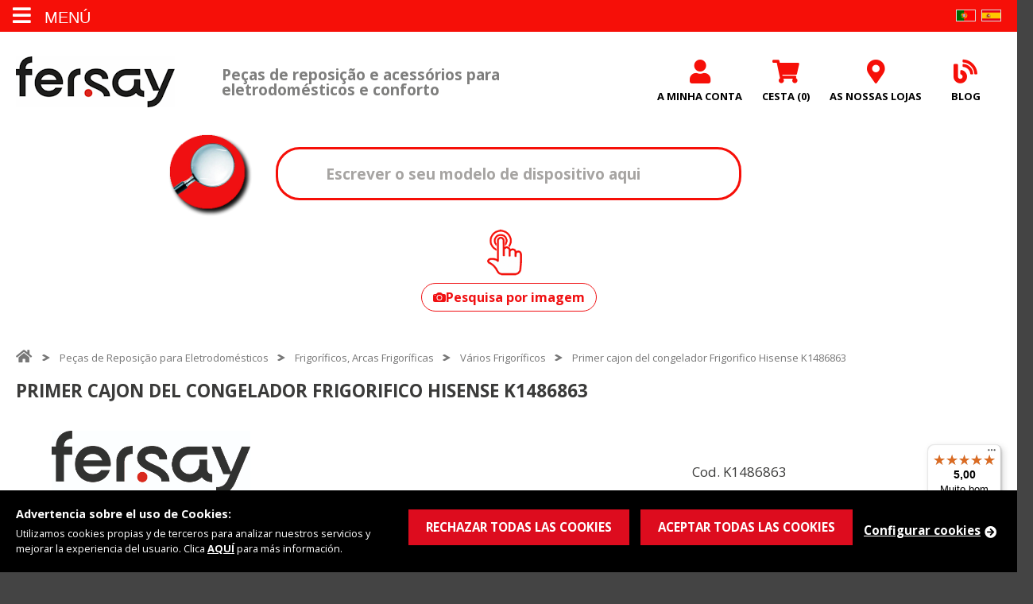

--- FILE ---
content_type: text/html; charset=UTF-8
request_url: https://www.fersay.com/pt/pecas-de-reposic-o-para-eletrodomesticos/frigorificos-arcas-frigorificas/varios-frigorificos/primer-cajon-del-congelador-frigorifico-hisense-k1486863_K1486863
body_size: 29824
content:
<!doctype html>
<html lang="pt">
<head>
    <!-- Google Tag Manager -->
    <script>
        function loadGTM() {
            (function(w,d,s,l,i){w[l]=w[l]||[];w[l].push({'gtm.start':
                    new Date().getTime(),event:'gtm.js'});var f=d.getElementsByTagName(s)[0],
                j=d.createElement(s),dl=l!='dataLayer'?'&l='+l:'';j.async=true;j.src=
                'https://www.googletagmanager.com/gtm.js?id='+i+dl;f.parentNode.insertBefore(j,f);
            })(window,document,'script','dataLayer','GTM-T8ZDHKM');
        }
        loadGTM();

        window.dataLayer = window.dataLayer || [];
        function gtag(){dataLayer.push(arguments);}
        gtag('js', new Date());

        function getCookie (name) {
            var arg = name + "=";
            var alen = arg.length;
            var clen = document.cookie.length;
            var i = 0;
            while (i < clen) {
                var j = i + alen;
                if (document.cookie.substring(i, j) == arg)
                    return getCookieVal (j);
                i = document.cookie.indexOf(" ", i) + 1;
                if (i == 0) break;
            }
            return null;
        }

        function getCookieVal (offset) {
            var endstr = document.cookie.indexOf (";", offset);
            if (endstr == -1)
                endstr = document.cookie.length;
            return decodeURI(document.cookie.substring(offset, endstr));
        }

        function perteneceLista(valor,lista) {
            var res=false;
            pos =(","+lista+",").indexOf(","+valor+",");
            if (pos!=-1) {
                res=true;
            }
            return res;
        }

        function sendConsent() {
            if( getCookie('COOKIELEGALFERSAY') == null ) {
                gtag('consent', 'default', {
                    'ad_storage': 'denied',
                    'functionality_storage': 'granted',
                    'personalization_storage': 'granted',
                    'security_storage': 'granted',
                    'ad_user_data': 'denied',
                    'ad_personalization': 'denied',
                    'analytics_storage': 'granted'
                });

            }else{
                const consentMode = {};
                const consentAD = perteneceLista('D', getCookie('COOKIELEGALFERSAY'));
                consentMode.ad_storage = consentAD ? 'granted' : 'denied';
                consentMode.ad_user_data = consentAD ? 'granted' : 'denied';
                consentMode.ad_personalization = consentAD ? 'granted' : 'denied';
                consentMode.functionality_storage = 'granted';
                consentMode.personalization_storage = 'granted';
                consentMode.security_storage = 'granted';
                consentMode.analytics_storage = 'granted';
                if (Object.keys(consentMode).length > 0) {
                    gtag('consent', 'update', consentMode);
                }
            }
        }

    </script>
    <!-- End Google Tag Manager -->
    <!-- End Google Tag Manager (noscript) -->
    <meta charset="UTF-8">
    <meta http-equiv="X-UA-Compatible" content="IE=edge,chrome=1">
    <meta name="viewport" content="width=device-width, initial-scale=1">

    <link rel="preconnect" href="https://fonts.googleapis.com" crossorigin/>
    <link rel="preconnect" href="https://fonts.gstatic.com" crossorigin/>
    <link rel="preconnect" href="https://fersay.b-cdn.net" crossorigin/>
    <link rel="preconnect" href="https://www.googletagmanager.com" crossorigin/>
    <link rel="preconnect" href="https://www.livebeep.com" crossorigin/>

            <title>Primer cajon del congelador Frigorifico Hisense K1486863 - Vários Frigoríficos - FERSAY</title>
        
            <meta name="Description" content="Primer cajon del congelador Frigorifico Hisense, modelo RB298F4AW1">
    
            <meta name="robots" content="index, follow">
    
    
    <link href="https://fonts.googleapis.com/css2?family=Open+Sans:wght@400;700&display=swap" rel="stylesheet">

    <link rel="preload" href="/view/css/v3/drift-basic.min.css" as="style" />

    <style id="style-above-fold">
                                        #main #brands_slider .slider_container .slider .slide {
            display: inline;
        }
        #submenu_mobile li {
            display: inline;
        }

        .fondoNegroRGBA {
            background-color: rgba(0,0,0,0.5);
            padding-top: 20px!important;
            padding-bottom: 20px!important;
            border-radius: 10px;
        }


        #liItemMenu5 {display: none!important;}
        @media (max-width: 1265px) {
            .suscribeteP {font-size: 0.8em;}
        }

        @media (max-width: 1055px) {
            .suscribeteP {font-size: 0.7em;}
        }

        @media (max-width: 900px) {
            .suscribeteP {font-size: 0.6em;}
        }

        @media (max-width: 992px) {
            #liItemMenu5 {display: block!important;}
        }

        @media (max-width: 785px) {
            .suscribeteP {font-size: 0.55em;}
        }

        @media (max-width: 767px) {
            .suscribeteP {font-size: 1em;}
        }

    </style>


    <script language="JavaScript" type="text/javascript">
        // <![CDATA[
        var needToConfirm = null;

        function setDirtyFlag()
        {
            needToConfirm = true; //Call this function if some changes is made to the web page and requires an alert
// Of-course you could call this is Keypress event of a text box or so...
        }

        function releaseDirtyFlag()
        {
            needToConfirm = false; //Call this function if dosent requires an alert.
//this could be called when save button is clicked
        }
        /*
         var altKey  = false;
         var ctrlKey = false;
         var keyCode = 0;

         window.onbeforeunload = confirmExit;
         //window.onkeydown = whatKey;
         //window.onkeyup = whatKey2;

         function whatKey(evt){
         evt = (evt) ? evt : event;
         if( evt.altKey ) altKey = true;
         if( evt.ctrlKey ) ctrlKey = true;
         keyCode = evt.keyCode;
         }

         function whatKey2(evt){
         evt = (evt) ? evt : event;
         if( evt.altKey ) altKey = false;
         if( evt.ctrlKey ) ctrlKey = false;
         }
         */

        function confirmacionTrabajo(){

            var res= confirm("¿Desea mandar sus datos?");

            if (res)
                window.location.href = "https://www.fersay.com/view/clientes/do.php?op=peticion_cliente";
        }

        function confirmExit(evt)
        {

            var close1 = false;
            var close2 = false;
            var close3 = false;
            var close4 = false;

            evt = (evt) ? evt : event;

            clickY  = evt.clientY;

            if(!evt.clientY){
                /*
                 // Window Closing in FireFox
                 // capturing ALT + F4
                 keyVals = document.getElementById('ffKeyTrap');
                 if(keyVals.value == 'true115'){
                 return 'close 1';
                 }

                 if(keyVals.value == ''){
                 // capturing a window close by "X" ?
                 // we have no keycodes
                 return 'close 2';
                 }
                 */
            } else {

                if( clickY < 0 )
                    close1 = true;

                // Window Closing in IE
                // capturing ALT + F4

                if (altKey == true && keyCode == 115){
                    close1 = true;
                    // capturing a window close by "X"
                } else if (ctrlKey == true && keyCode == 115){
                    close4 = true;
                }else if(clickY < 0){
                    close2 = true;
                    // simply leaving the page via a link
                } else {
                    close3 = true;
                }
            }

            if (needToConfirm && (close1 || close2 || close4))
                return "Ha añadido artículos al carrito pero aún no ha completado la compra. Si pulsa en Acepar, perderá los cambios realizados.";
        }
        // ]]>
    </script>

                    <!--            /* <![CDATA[ */-->
                <!--            /* ]]> */-->
                <link rel='stylesheet' id='vsfminify-css' href='https://fersay.b-cdn.net/view/css/v3/all-styles.min.css?v=6776' type='text/css' media='all' />
                <!--        </noscript>-->
    
    <script>
        $undefined=[];
        $=function( f ) {
            $undefined.push(f);
        }
    </script>

    


    <!-- Favicon & Apple Touch Icon -->
    <link rel="icon" href="https://fersay.b-cdn.net/favicon.png?v=2.5" type="image/png">
    <link rel="shortcut icon" href="https://fersay.b-cdn.net/favicon.ico?v=2.5" type="image/ico"><!-- Favicon -->
    <link rel="apple-touch-icon" href="https://fersay.b-cdn.net/favicon.png?v=2.5"/><!-- Apple Touch Icon -->

    <!-- Facebook open graph meta tags -->
            <meta property="og:title" content="Primer cajon del congelador Frigorifico Hisense K1486863 - Vários Frigoríficos - FERSAY"/>
        <meta property="og:image" content="https://www.fersay.com/view/img/logo-fersay.png"/>
    <meta property="og:site_name" content="Fersay"/>
    <meta property="og:type" content="website"/>
                    <meta property="og:description" content="Primer cajon del congelador Frigorifico Hisense, modelo RB298F4AW1"/>
    <meta property="og:url" content="https://www.fersay.com" />

    <meta property="og:locale" content="pt_PT" />

    <!-- Twitter open graph meta tags -->
            <meta name="twitter:title" content="Primer cajon del congelador Frigorifico Hisense K1486863 - Vários Frigoríficos - FERSAY" />
        <meta name="twitter:description" content="Primer cajon del congelador Frigorifico Hisense, modelo RB298F4AW1" />
    <meta name="twitter:card" content="summary"/>
    <meta name="twitter:site" content="@Tiendas_Fersay" />
    <meta name="twitter:creator" content="Fersay" />

                                    <link rel="canonical" href="https://www.fersay.com/pt/pecas-de-reposic-o-para-eletrodomesticos/frigorificos-arcas-frigorificas/varios-frigorificos/primer-cajon-del-congelador-frigorifico-hisense-k1486863_K1486863" />
                        <link rel="alternate" hreflang="es" href="https://www.fersay.com/es/repuestos-para-electrodomesticos/frigorificos-neveras-arcones/varios-frigorificos/primer-cajon-del-congelador-frigorifico-hisense-k1486863_K1486863" />
                
            <link rel="alternate" hreflang="pt" href="https://www.fersay.com/pt/pecas-de-reposic-o-para-eletrodomesticos/frigorificos-arcas-frigorificas/varios-frigorificos/primer-cajon-del-congelador-frigorifico-hisense-k1486863_K1486863" />
                
    
            <link rel="alternate" hreflang="x-default" href="https://www.fersay.com/es/repuestos-para-electrodomesticos/frigorificos-neveras-arcones/varios-frigorificos/primer-cajon-del-congelador-frigorifico-hisense-k1486863_K1486863" />
            <meta name="Author" content="VARADERO SOFTWARE FACTORY (VSF)"/>

            
    
    
                                    <script src="https://code.jquery.com/jquery-latest.min.js"></script>

        <!--Start of LiveBeep Script-->
            <script type="text/javascript">
            document.addEventListener("DOMContentLoaded", function(event) {
                setTimeout(function () {
                    (function (d, s, id) {
                        if (d.getElementById(id)) {
                            return;
                        }
                        var u = '//www.livebeep.com/' + d.domain + '/eye.js';
                        if ((h = d.location.href.split(/#ev!/)[1])) u += '?_e=' + h;
                        else if ((r = /.*\_evV=(\w+)\b.*/).test(c = d.cookie)) u += '?_v=' + c.replace(r, '$1');
                        var js = d.createElement(s);
                        js.src = u;
                        js.id = id;
                        var fjs = d.getElementsByTagName(s)[0];
                        fjs.parentNode.insertBefore(js, fjs);
                    })(document, 'script', 'livebeep-script');
                }, 2000);
            });
        </script>
        <!--End of LiveBeep Script-->
                    <script src="https://fersay.b-cdn.net/view/js/v3/Drift.min.js"></script>

        
                    <script type="application/ld+json">
        {
          "@context": "https://schema.org/",
          "@type": "WebSite",
          "name": "Fersay - Tienda de repuestos para electrodomésticos",
          "url": "https://www.fersay.com/",
          "potentialAction": {
            "@type": "SearchAction",
            "target": "https://www.fersay.com/view/catalogo/ls_catalogo.php?{search_term_string}",
            "query-input": "required name=search_term_string"
          }
        }
    </script>

    <script type="application/ld+json">
        {
          "@context": "https://schema.org",
          "@type": "ElectronicsStore",
          "name": "Fersay- Tienda de repuestos para electrodomésticos",
          "image": "https://www.fersay.com/view/img/logo-fersay.png",
          "@id": "",
          "url": "https://www.fersay.com/",
          "telephone": "+34865617080",
          "address": {
            "contactType": "tiendasfersay@fersay.com",
            "@type": "PostalAddress",
            "streetAddress": "C/ Cobre, 36",
            "addressLocality": "Los Hueros",
            "addressRegion": "Madrid",
            "postalCode": "28810",
            "addressCountry": "ES"
          }
        }
    </script>

    <script type="application/ld+json">
        {
          "@context": "https://schema.org",
          "@type": "Organization",
          "name": "Fersay- Tienda de repuestos para electrodomésticos",
          "alternateName": "Fersay",
          "url": "https://www.fersay.com/",
          "logo": "https://www.fersay.com/view/img/logo-fersay.png",
          "sameAs": [
            "https://www.facebook.com/Fersay.electronica/",
            "https://twitter.com/Tiendas_Fersay",
            "https://www.youtube.com/channel/UCgM9jEnv-rIBB0vHh827-EA/featured",
            "https://www.instagram.com/fersay_com/"
          ]
        }
    </script>

    
        <script type="text/javascript" src="https://fersay.b-cdn.net/view/js/orbitvu.js"></script>

                </head>

<body class="
    user_loged_out
    b2c
"
>

<input type="hidden" id="lang" value="pt" />
<input type="hidden" id="cliente_cesta_invertida" value="" />


<div class="page">
        <header id="header">
                <div class="top_bar">
            <div class="container">
                <div class="row">
                    <div class="col-md-6">
                        <ul class="account">
                                                    </ul>
                    </div>
                    <div class="col-md-6 text-right">
                        <ul class="user">
                            <!--  <li><a class="js-menu" href="#"><img loading="lazy" src="/view/img/ico_bandera_pt.gif" width="19" height="12" border="0" alt=""> <i class="fa fa-sort-desc"></i></a> -->
                                                        <ul class="sub-menu lang">
                                <div class="lang-list">
                                                                                <li><a href="https://www.fersay.com/pt/pecas-de-reposic-o-para-eletrodomesticos/frigorificos-arcas-frigorificas/varios-frigorificos/primer-cajon-del-congelador-frigorifico-hisense-k1486863_K1486863" > <img loading="lazy" src="https://fersay.b-cdn.net/view/img/ico_bandera_pt.png" border="0" alt="Portugês"></a></li>
                                                                                    <li><a href="https://www.fersay.com/es/repuestos-para-electrodomesticos/frigorificos-neveras-arcones/varios-frigorificos/primer-cajon-del-congelador-frigorifico-hisense-k1486863_K1486863" > <img loading="lazy" src="https://fersay.b-cdn.net/view/img/ico_bandera_es.png" border="0" alt="Español"></a></li>
                                                                                                            </div>
                                <i class="fa fa-angle-down" id="open-lang"></i>
                            </ul>
                            </li>
                                                    </ul>
                    </div>
                </div>
            </div>
        </div>
                <div class="container-fluid container-fluid--edit">
            <div class="row">
                <div class="col-md-12 css-above-red">
                                            <div class="login-header-box">
                            <div class="background_login_box"></div>
                            <div id="login_box">
                                <form id="loginForm" name="loginForm" method="post" action="/view/clientes/do.php" class="form-group">
    <input type="hidden" name="op" value="login"/>
    <input type="hidden" name="lang" value="pt"/>
    <div class="row">
<!--        <div class="col-sm-12 col-group-radios">-->
<!--            <div class="form_group form_group--radios">-->
<!--                <div class="radio-item">-->
<!--                    <input type="radio" id="particular" name="radio-type" value="particulares" checked="checked" />-->
<!--                    <label for="particular">particulares</label>-->
<!--                </div>-->
<!--                <div class="radio-item">-->
<!--                    <input type="radio" id="profesional" name="radio-type" value="profesionales" />-->
<!--                    <label for="profesional">profesionales</label>-->
<!--                </div>-->
<!--            </div>-->
<!--        </div>-->
        <div class="col-sm-12">
            <div class="form_group">
                <input id="username" name="login" type="text" class="form-control" value="" placeholder="Utilizador">
                <i class="fa fa-user"></i>
            </div>
        </div>
        <div class="col-sm-12">
            <div class="form_group">
                <input id="password" name="clave" type="password" class="form-control" placeholder="Palavra-passe">
                <i class="fa fa-lock"></i>
            </div>
        </div>
        <div class="col-sm-12 css-above-granate" style="margin-bottom: 10px;">
            <a href="/view/clientes/registro.php?lang=pt" name="" class="btn btn-register with-loading" onclick="">
                Registe-se            </a>
            <button class="btn btn-enter" onclick="" type="submit">
                Entre            </button>
        </div>
        <div class="row text-center">
            <a id="recover-password" href="/view/clientes/recordar_contrasenia.php?lang=pt" class="">
                Esqueceu-se da sua palavra-passe?            </a>
        </div>
    </div>
</form>

<script>
//    $(function(){
//        $('.radio-item').change(function(){
//            if ($("input[name='radio-type']:checked").val() == "particulares") {
//                $('#loginForm').attr('action', '/view/b2c/clientes/do.php');
//                $('.btn-register').attr('href', '//');
//            } else if ($("input[name='radio-type']:checked").val() == "profesionales") {
//                $('#loginForm').attr('action', '/view/clientes/do.php');
//                $('.btn-register').attr('href', '//');
//            }
//        });
//    });
</script>
                            </div>
                        </div>
                                        <!-- cabecera logo -frase e iconos secciones-->
                    <div class="header_top">
                        <a href="#submenu_mobile" class="menu_mobile_trigger"><i class="fa fa-bars"> <span>MENÚ</span></i></a>
                        <a  class="logo tiendas" href="/pt" rel="home">Fersay</a>


                        <div class="slogan_logo">
                                                        <p>Peças de reposição e acessórios para eletrodomésticos e conforto</p>
                        </div>
                        <ul id="user_menu">

                                                            <li class="user">
                                    <a href="" class="sign_in">
                                        <i class="fa fa-user" aria-hidden="true"></i>
                                        <span class="text">A minha conta</span>
                                    </a>
                                </li>
                                <script>
                                    /**
                                     * Movil desplegar usuario
                                     */
                                    $(function() {
                                        $(".js-login").click(function() {
                                            $("#header .background_login_box").show();
                                            $("#header #login_box").slideDown(300);
                                            return false;
                                        });
                                    })
                                </script>
                                                                                        <li class="cart">
                                    <a href="#menu_user" onclick="var api = $('#menu_user').data( 'mmenu' ); api.closeAllPanels(); api.openPanel( $('#right_cart') );" class="cart" id="cartOC">
                                        <i class="fa fa-shopping-cart" aria-hidden="true"></i>
                                        <span class="cart_count_mobile">(0)</span>
                                        <span class="text">Cesta</span>
                                        <span class="cart_count">(0)</span>
                                    </a>
                                </li>
                            
                                                                                            <li class="franquiciado">
                                    <a href="/pt/lojas">
                                        <i class="fa fa-map-marker-alt" aria-hidden="true"></i>
                                        <span class="text">AS NOSSAS LOJAS</span>
                                    </a>
                                </li>
                                                        <script>
                                $(function() {
                                    function openMenuLogout() {
                                        var api = $('#menu_user').data('mmenu');
                                        api.closeAllPanels();
                                        api.openPanel($('#right_logout'));
                                    }
                                })
                            </script>

                            
                                                        <!-- <li class="hogar-virtual">
                                <a href="/pt/tour" ><i class="fa fa-home" aria-hidden="true"></i><span class="text">Casa virtual</span></a>
                            </li> -->
                            <li class="blog-logo-menu">
                                <a href="/blog" ><i class="fa fa-blog" aria-hidden="true"></i><span class="text">Blog</span></a>
                            </li>
                        </ul>
                    </div>
                    <!-- <br class="clear"> -->

                </div>

            </div>
            
                                        <div class="header_bottom_pages">
                    <form id="search_form" action="/view/catalogo/ls_catalogo.php" method="get">
                        <input type="hidden" name="valid" id="valid" value="18196">
                        <a href="#" onclick="search_form.submit();" class="link-lupa"><img class="lupa" src="https://fersay.b-cdn.net/view/img/lupa-mod.png" /></a>
                        <input type="text" name="q" id="q" placeholder="Escrever o seu modelo de dispositivo aqui">
                        <!-- <button type="submit"><i class="fa fa-search"></i></button> -->
                                                    <div class="texto-ia">
                                <span id="open-popup-modelos" class="abrirMLoc" href="#">
                                    <span>Como encontrar o seu modelo?</span>
                                    <img class="dedo-lupa" src="https://fersay.b-cdn.net/view/img/dedo.png" />
                                </span>
                                <a href="/es/busqueda-ia" class="ai-search-button">
                                    <svg xmlns="http://www.w3.org/2000/svg" width="16" height="16" fill="currentColor" viewBox="0 0 16 16">
                                        <path d="M10.5 8.5a2.5 2.5 0 1 1-5 0 2.5 2.5 0 0 1 5 0"/>
                                        <path d="M2 4a2 2 0 0 0-2 2v6a2 2 0 0 0 2 2h12a2 2 0 0 0 2-2V6a2 2 0 0 0-2-2h-1.172a2 2 0 0 1-1.414-.586l-.828-.828A2 2 0 0 0 9.172 2H6.828a2 2 0 0 0-1.414.586l-.828.828A2 2 0 0 1 3.172 4H2zm.5 2a.5.5 0 1 1 0-1 .5.5 0 0 1 0 1m9 2.5a3.5 3.5 0 1 1-7 0 3.5 3.5 0 0 1 7 0"/>
                                    </svg>
                                    <span>Pesquisa por imagem</span>
                                </a>
                            </div>
                                                <div id="popup-lightbox-modelos" class="popup-lightbox" style="display: none;">
                            <button id="close-popup-modelos" type="button" class="btn close-popup"><span class="glyphicon glyphicon-remove"></span></button>
                            <div class="content-popup">
                                <div id="exTab1">
                                    <select id="electrodomesticos-list" name="electrodomesticos-list">
                                        <option value="1a">Aspirador</option>
                                        <option value="2a">Cafetera</option>
                                        <option value="3a">Campana</option>
                                        <option value="4a">Congelador</option>
                                        <option value="5a">Frigorífico</option>
                                        <option value="6a">Horno</option>
                                        <option value="7a">Lavadora</option>
                                        <option value="8a">Lavavajillas</option>
                                        <option value="9a">Microondas</option>
                                        <option value="10a">Secadora</option>
                                        <option value="11a">Vitrocerámica</option>
                                    </select>
                                    <input type="hidden" name="iactual" id="iactual" value='pt' />
                                    <input type="hidden" name="lang" value='pt' />
                                    <!--                                        <i class="fa fa-bars" aria-hidden="true"></i>-->
                                    <ul class="nav nav-pills">
                                        <li id="aspirador" class="nav-item active">
                                            <a href="#1a" data-toggle="tab"><img loading="lazy" src="https://fersay.b-cdn.net/view/img/localiza/iconos/ico_aspiradora.png" alt="aspirador" border="0" /><span>aspirador</span></a>
                                        </li>
                                        <li id="cafetera" class="nav-item">
                                            <a href="#2a" data-toggle="tab"><img loading="lazy" src="https://fersay.b-cdn.net/view/img/localiza/iconos/ico_cafetera.png" alt="cafetera" border="0" /><span>cafetera</span></a>
                                        </li>
                                        <li id="campana" class="nav-item">
                                            <a href="#3a" data-toggle="tab"><img loading="lazy" src="https://fersay.b-cdn.net/view/img/localiza/iconos/ico_campana.png" alt="campana" border="0" /><span>campana</span></a>
                                        </li>
                                        <li id="congelador" class="nav-item">
                                            <a href="#4a" data-toggle="tab"><img loading="lazy" src="https://fersay.b-cdn.net/view/img/localiza/iconos/ico_congeladores.png" alt="congelador" border="0" /><span>congelador</span></a>
                                        </li>
                                        <li id="frigorifico" class="nav-item">
                                            <a href="#5a" data-toggle="tab"><img loading="lazy" src="https://fersay.b-cdn.net/view/img/localiza/iconos/ico_frigorifico.png" alt="frigorifico" border="0" /><span>frigorífico</span></a>
                                        </li>
                                        <li id="horno" class="nav-item">
                                            <a href="#6a" data-toggle="tab"><img loading="lazy" src="https://fersay.b-cdn.net/view/img/localiza/iconos/ico_horno.png" alt="horno" border="0" /><span>horno</span></a>
                                        </li>
                                        <li id="lavadora" class="nav-item">
                                            <a href="#7a" data-toggle="tab"><img loading="lazy" src="https://fersay.b-cdn.net/view/img/localiza/iconos/ico_lavadora.png" alt="lavadora" border="0" /><span>lavadora</span></a>
                                        </li>
                                        <li id="lavavajillas" class="nav-item">
                                            <a href="#8a" data-toggle="tab"><img loading="lazy" src="https://fersay.b-cdn.net/view/img/localiza/iconos/ico_lavavajillas.png" alt="lavavajillas" border="0" /><span>lavavajillas</span></a>
                                        </li>
                                        <li id="microondas" class="nav-item">
                                            <a href="#9a" data-toggle="tab"><img loading="lazy" src="https://fersay.b-cdn.net/view/img/localiza/iconos/ico_microondas.png" alt="microondas" border="0" /><span>microondas</span></a>
                                        </li>
                                        <li id="secadora" class="nav-item">
                                            <a href="#10a" data-toggle="tab"><img loading="lazy" src="https://fersay.b-cdn.net/view/img/localiza/iconos/ico_secadora.png" alt="secadora" border="0" /><span>secadora</span></a>
                                        </li>
                                        <li id="vitroceramica" class="nav-item">
                                            <a href="#11a" data-toggle="tab"><img loading="lazy" src="https://fersay.b-cdn.net/view/img/localiza/iconos/ico_vitroceramica.png" alt="vitroceramica" border="0" /><span>vitroceramica</span></a>
                                        </li>
                                    </ul>
                                    <div class="tab-content">
                                        <div class="tab-pane active" id="1a">
                                            <p class="title-modelo">aspirador</p>
                                            <p>Las <span>flechas</span> te indican donde encontrarás la <span>etiqueta</span> con el código. Dependiendo de la marca de tu electrodoméstico, este código puede venir referido por <span>ENR, Mod, Prod, No, Cod</span> o similares.</p>
                                            <div class="electro-images">
                                                <img loading="lazy" src="https://fersay.b-cdn.net/view/img/localiza/localiza_aspirador.jpg" alt="aspirador" />
                                                <img loading="lazy" src="https://fersay.b-cdn.net/view/img/localiza/localiza_etiqueta.jpg" alt="etiqueta localiza" />
                                            </div>
                                        </div>
                                        <div class="tab-pane" id="2a">
                                            <p class="title-modelo">cafetera</p>
                                            <p>Las <span>flechas</span> te indican donde encontrarás la <span>etiqueta</span> con el código. Dependiendo de la marca de tu electrodoméstico, este código puede venir referido por <span>ENR, Mod, Prod, No, Cod</span> o similares.</p>
                                            <div class="electro-images">
                                                <img loading="lazy" src="https://fersay.b-cdn.net/view/img/localiza/localiza_cafetera.jpg" alt="cafetera" />
                                                <img loading="lazy" src="https://fersay.b-cdn.net/view/img/localiza/localiza_etiqueta.jpg" alt="etiqueta localiza" />
                                            </div>
                                        </div>
                                        <div class="tab-pane" id="3a">
                                            <p class="title-modelo">campana</p>
                                            <p>Las <span>flechas</span> te indican donde encontrarás la <span>etiqueta</span> con el código. Dependiendo de la marca de tu electrodoméstico, este código puede venir referido por <span>ENR, Mod, Prod, No, Cod</span> o similares.</p>
                                            <div class="electro-images">
                                                <img loading="lazy" src="https://fersay.b-cdn.net/view/img/localiza/localiza_campana.jpg" alt="campana" />
                                                <img loading="lazy" src="https://fersay.b-cdn.net/view/img/localiza/localiza_etiqueta.jpg" alt="etiqueta localiza" />
                                            </div>
                                        </div>
                                        <div class="tab-pane" id="4a">
                                            <p class="title-modelo">congelador</p>
                                            <p>Las <span>flechas</span> te indican donde encontrarás la <span>etiqueta</span> con el código. Dependiendo de la marca de tu electrodoméstico, este código puede venir referido por <span>ENR, Mod, Prod, No, Cod</span> o similares.</p>
                                            <div class="electro-images">
                                                <img loading="lazy" src="https://fersay.b-cdn.net/view/img/localiza/localiza_congelador.jpg" alt="congelador" />
                                                <img loading="lazy" src="https://fersay.b-cdn.net/view/img/localiza/localiza_etiqueta.jpg" alt="etiqueta localiza" />
                                            </div>
                                        </div>
                                        <div class="tab-pane" id="5a">
                                            <p class="title-modelo">frigorífico</p>
                                            <p>Las <span>flechas</span> te indican donde encontrarás la <span>etiqueta</span> con el código. Dependiendo de la marca de tu electrodoméstico, este código puede venir referido por <span>ENR, Mod, Prod, No, Cod</span> o similares.</p>
                                            <div class="electro-images">
                                                <img loading="lazy" src="https://fersay.b-cdn.net/view/img/localiza/localiza_frigorifico.jpg" alt="frigorifico" />
                                                <img loading="lazy" src="https://fersay.b-cdn.net/view/img/localiza/localiza_etiqueta.jpg" alt="etiqueta localiza" />
                                            </div>
                                        </div>
                                        <div class="tab-pane" id="6a">
                                            <p class="title-modelo">horno</p>
                                            <p>Las <span>flechas</span> te indican donde encontrarás la <span>etiqueta</span> con el código. Dependiendo de la marca de tu electrodoméstico, este código puede venir referido por <span>ENR, Mod, Prod, No, Cod</span> o similares.</p>
                                            <div class="electro-images">
                                                <img loading="lazy" src="https://fersay.b-cdn.net/view/img/localiza/localiza_horno.png" alt="horno" />
                                                <img loading="lazy" src="https://fersay.b-cdn.net/view/img/localiza/localiza_etiqueta.jpg" alt="etiqueta localiza" />
                                            </div>
                                        </div>
                                        <div class="tab-pane" id="7a">
                                            <p class="title-modelo">lavadora</p>
                                            <p>Las <span>flechas</span> te indican donde encontrarás la <span>etiqueta</span> con el código. Dependiendo de la marca de tu electrodoméstico, este código puede venir referido por <span>ENR, Mod, Prod, No, Cod</span> o similares.</p>
                                            <div class="electro-images">
                                                <img loading="lazy" src="https://fersay.b-cdn.net/view/img/localiza/localiza_lavadora.jpg" alt="lavadora" />
                                                <img loading="lazy" src="https://fersay.b-cdn.net/view/img/localiza/localiza_etiqueta.jpg" alt="etiqueta localiza" />
                                            </div>
                                        </div>
                                        <div class="tab-pane" id="8a">
                                            <p class="title-modelo">lavavajillas</p>
                                            <p>Las <span>flechas</span> te indican donde encontrarás la <span>etiqueta</span> con el código. Dependiendo de la marca de tu electrodoméstico, este código puede venir referido por <span>ENR, Mod, Prod, No, Cod</span> o similares.</p>
                                            <div class="electro-images">
                                                <img loading="lazy" src="https://fersay.b-cdn.net/view/img/localiza/localiza_lavavajillas.jpg" alt="lavavajillas" />
                                                <img loading="lazy" src="https://fersay.b-cdn.net/view/img/localiza/localiza_etiqueta.jpg" alt="etiqueta localiza" />
                                            </div>
                                        </div>
                                        <div class="tab-pane" id="9a">
                                            <p class="title-modelo">microondas</p>
                                            <p>Las <span>flechas</span> te indican donde encontrarás la <span>etiqueta</span> con el código. Dependiendo de la marca de tu electrodoméstico, este código puede venir referido por <span>ENR, Mod, Prod, No, Cod</span> o similares.</p>
                                            <div class="electro-images">
                                                <img loading="lazy" src="https://fersay.b-cdn.net/view/img/localiza/localiza_microondas.jpg" alt="microondas" />
                                                <img loading="lazy" src="https://fersay.b-cdn.net/view/img/localiza/localiza_etiqueta.jpg" alt="etiqueta localiza" />
                                            </div>
                                        </div>
                                        <div class="tab-pane" id="10a">
                                            <p class="title-modelo">secadora</p>
                                            <p>Las <span>flechas</span> te indican donde encontrarás la <span>etiqueta</span> con el código. Dependiendo de la marca de tu electrodoméstico, este código puede venir referido por <span>ENR, Mod, Prod, No, Cod</span> o similares.</p>
                                            <div class="electro-images">
                                                <img loading="lazy" src="https://fersay.b-cdn.net/view/img/localiza/localiza_secadora.jpg" alt="secadora" />
                                                <img loading="lazy" src="https://fersay.b-cdn.net/view/img/localiza/localiza_etiqueta.jpg" alt="etiqueta localiza" />
                                            </div>
                                        </div>
                                        <div class="tab-pane" id="11a">
                                            <p class="title-modelo">vitrocerámica</p>
                                            <p>Las <span>flechas</span> te indican donde encontrarás la <span>etiqueta</span> con el código. Dependiendo de la marca de tu electrodoméstico, este código puede venir referido por <span>ENR, Mod, Prod, No, Cod</span> o similares.</p>
                                            <div class="electro-images">
                                                <img loading="lazy" src="https://fersay.b-cdn.net/view/img/localiza/localiza_vitroceramica.jpg" alt="vitroceramica" />
                                                <img loading="lazy" src="https://fersay.b-cdn.net/view/img/localiza/localiza_etiqueta.jpg" alt="etiqueta localiza" />
                                            </div>
                                        </div>
                                    </div>
                                </div>
                            </div>
                        </div>
                        <div id="search_results">
                            <div class="row">
                                <div class="col col-xs-12 js-search-notfound" style="display:none">
                                    Não se acharam resultados                                </div>
                                <div class="mobile_nav">
                                    <div class="products active">Produtos</div>
                                    <div class="categories">**Categoría</div>
                                    <div class="brands">Marcas</div>
                                </div>
                                <div class="col col-md-3">
                                    <div class="search_group docs">

                                    </div>
                                </div>
                                <div class="col col-md-5">
                                    <div class="search_group products">
                                        <!--div class="search_title">Productos</div>
                                        <ul>
                                            <li><a href=""><img loading="lazy" src="img/product_image3.jpg"> Bra elegance color Rojo</a></li>
                                            <li><a href=""><img loading="lazy" src="img/product_image1.jpg"> Bra begur 6 tazas</a></li>
                                            <li><a href=""><img loading="lazy" src="img/product_image2.jpg"> Bra elegance color Rojo</a></li>
                                            <li><a href=""><img loading="lazy" src="img/product_image3.jpg"> Bra elegance color Rojo</a></li>
                                            <li><a href=""><img loading="lazy" src="img/product_image2.jpg"> Jata Expresso 3,5 bares</a></li>
                                            <li><a href=""><img loading="lazy" src="img/product_image3.jpg"> Bra elegance color Rojo</a></li>
                                            <li><a href=""><img loading="lazy" src="img/product_image4.jpg"> Elegance Verde</a></li>

                                        </ul-->
                                    </div>
                                </div>
                                <div class="col col-md-4">
                                    <div class="search_group categories">
                                        <!--div class="search_title">Categoría</div>
                                        <ul>
                                            <li><a href="">Cafeteras (19)</a></li>
                                            <li><a href="">Recambios PAE (2) </a></li>
                                        </ul-->
                                    </div>
                                </div>
                                <div class="col col-md-3">
                                    <div class="search_group brands">
                                        <!--div class="search_title">Marcas</div>
                                        <ul>
                                            <li><a href="">Jata (2)</a></li>
                                            <li><a href="">Philips (15)</a></li>
                                            <li><a href="">Magnafesa (4)</a></li>
                                        </ul-->
                                    </div>
                                </div>
                            </div>
                        </div>
                        <p class="texto-bajo-lupa d-none">Digite o modelo do dispositivo aqui</p>
                                                    <span class="write-text d-none">Digite o modelo do dispositivo aqui</span>
                                            </form>
                </div>
                    </div>
    </header>
        <section id="submenu">
        <div class="submenu_container" data-rel="submenu_categoria">
            <div class="container">
                <div class="cover"></div>
                <div class="col-md-3 no_padding">
                    <ul class="first_level">
                                                                                <li><a data-rel="120" href="/pt/pecas-de-reposic-o-para-eletrodomesticos"><span class="firstlevel-text">Peças de Reposição para Eletrodomésticos </span><i class="fa fa-angle-right"></i></a></li>
                                                                                <li><a data-rel="119" href="/pt/pecas-de-reposic-o-para-eletronica"><span class="firstlevel-text">Peças de Reposição para Eletrónica </span><i class="fa fa-angle-right"></i></a></li>
                                                                                <li><a data-rel="4071" href="/pt/repuestos-confort"><span class="firstlevel-text">Repuestos Confort </span><i class="fa fa-angle-right"></i></a></li>
                                                                                <li><a data-rel="113" href="/pt/equipamento-de-cozinha"><span class="firstlevel-text">Equipamento de Cozinha </span><i class="fa fa-angle-right"></i></a></li>
                                                                                <li><a data-rel="4053" href="/pt/eletrodomesticos-completos"><span class="firstlevel-text">eletrodomésticos completos </span><i class="fa fa-angle-right"></i></a></li>
                                                                                <li><a data-rel="111" href="/pt/pequenos-eletrodomesticos"><span class="firstlevel-text">Pequenos Eletrodomésticos </span><i class="fa fa-angle-right"></i></a></li>
                                                                                <li><a data-rel="115" href="/pt/acessorios"><span class="firstlevel-text">Acessórios </span><i class="fa fa-angle-right"></i></a></li>
                                            </ul>
                </div>
                <div class="col-md-6 no_padding">
                                            <ul class="second_level" data-rel="120">
                                                            <li><a href="/pt/pecas-de-reposic-o-para-eletrodomesticos/cozedura-e-calor">Cozedura e Calor</a></li>
                                                            <li><a href="/pt/pecas-de-reposic-o-para-eletrodomesticos/extratores">Extratores</a></li>
                                                            <li><a href="/pt/pecas-de-reposic-o-para-eletrodomesticos/frigorificos-arcas-frigorificas">Frigoríficos, Arcas Frigoríficas</a></li>
                                                            <li><a href="/pt/pecas-de-reposic-o-para-eletrodomesticos/maquina-de-lavar-roupa-maquina-de-lavar-loica-secadoras">Máquina de lavar roupa, Máquina de lavar loiça, Secadoras</a></li>
                                                            <li><a href="/pt/pecas-de-reposic-o-para-eletrodomesticos/micro-ondas">Micro-ondas</a></li>
                                                            <li><a href="/pt/pecas-de-reposic-o-para-eletrodomesticos/pecas-de-reposic-o-aspiradores">Peças de Reposição Aspiradores</a></li>
                                                            <li><a href="/pt/pecas-de-reposic-o-para-eletrodomesticos/pecas-de-reposic-o-batedeiras">Peças de Reposição Batedeiras</a></li>
                                                            <li><a href="/pt/pecas-de-reposic-o-para-eletrodomesticos/pecas-de-reposic-o-cafeteiras">Peças de Reposição Cafeteiras</a></li>
                                                            <li><a href="/pt/pecas-de-reposic-o-para-eletrodomesticos/pecas-de-reposic-o-pequeno-aparelho">Peças de Reposição Pequeno Aparelho</a></li>
                                                            <li><a href="/pt/pecas-de-reposic-o-para-eletrodomesticos/vitrocer-micas-e-extratores">Vitrocerâmicas e Extratores</a></li>
                                                        <li class="clear"></li>
                        </ul>
                                            <ul class="second_level" data-rel="119">
                                                            <li><a href="/pt/pecas-de-reposic-o-para-eletronica/cabos-ligac-o-tft-lcd-plasma">Cabos Ligação TFT LCD Plasma</a></li>
                                                            <li><a href="/pt/pecas-de-reposic-o-para-eletronica/circuitos-integrados">Circuitos Integrados</a></li>
                                                            <li><a href="/pt/pecas-de-reposic-o-para-eletronica/condensadores-cer-micos">Condensadores Cerâmicos</a></li>
                                                            <li><a href="/pt/pecas-de-reposic-o-para-eletronica/condensadores-cer-micos-smd">Condensadores Cerâmicos SMD</a></li>
                                                            <li><a href="/pt/pecas-de-reposic-o-para-eletronica/condensadores-eletroliticos">Condensadores Eletrolíticos</a></li>
                                                            <li><a href="/pt/pecas-de-reposic-o-para-eletronica/condensadores-eletroliticos-em-smd">Condensadores Eletrolíticos em SMD</a></li>
                                                            <li><a href="/pt/pecas-de-reposic-o-para-eletronica/condensadores-eletroliticos-miniatura">Condensadores Eletrolíticos Miniatura</a></li>
                                                            <li><a href="/pt/pecas-de-reposic-o-para-eletronica/condensadores-poliester">Condensadores Poliéster</a></li>
                                                            <li><a href="/pt/pecas-de-reposic-o-para-eletronica/condensadores-polipropileno-mkp">Condensadores Polipropileno MKP</a></li>
                                                            <li><a href="/pt/pecas-de-reposic-o-para-eletronica/correias-audio">Correias Áudio</a></li>
                                                            <li><a href="/pt/pecas-de-reposic-o-para-eletronica/correias-de-video">Correias de Vídeo</a></li>
                                                            <li><a href="/pt/pecas-de-reposic-o-para-eletronica/cristais-de-quartzo">Cristais de Quartzo</a></li>
                                                            <li><a href="/pt/pecas-de-reposic-o-para-eletronica/diodos">Díodos</a></li>
                                                            <li><a href="/pt/pecas-de-reposic-o-para-eletronica/fontes-alimentac-o-tft-lcd-plasma">Fontes Alimentação TFT LCD Plasma</a></li>
                                                            <li><a href="/pt/pecas-de-reposic-o-para-eletronica/fusiveis-de-cristal">Fusíveis de Cristal</a></li>
                                                            <li><a href="/pt/pecas-de-reposic-o-para-eletronica/fusiveis-de-video">Fusíveis de Vídeo</a></li>
                                                            <li><a href="/pt/pecas-de-reposic-o-para-eletronica/fusiveis-tr5">Fusíveis TR5</a></li>
                                                            <li><a href="/pt/pecas-de-reposic-o-para-eletronica/inverter-lcd-led">Inverter LCD LED</a></li>
                                                            <li><a href="/pt/pecas-de-reposic-o-para-eletronica/kit-reparac-o-tv-plana-lcd-tft">Kit Reparação TV Plana LCD TFT</a></li>
                                                            <li><a href="/pt/pecas-de-reposic-o-para-eletronica/leitor-laser">Leitor Laser</a></li>
                                                            <li><a href="/pt/pecas-de-reposic-o-para-eletronica/motor-cd-dvd">Motor CD-DVD</a></li>
                                                            <li><a href="/pt/pecas-de-reposic-o-para-eletronica/pasta-dessoldadora">Pasta Dessoldadora</a></li>
                                                            <li><a href="/pt/pecas-de-reposic-o-para-eletronica/placas-televis-o-tft-lcd">Placas Televisão Tft Lcd</a></li>
                                                            <li><a href="/pt/pecas-de-reposic-o-para-eletronica/placas-ysus-tft-lcd">Placas YSUS TFT LCD</a></li>
                                                            <li><a href="/pt/pecas-de-reposic-o-para-eletronica/placas-zsus-tft-lcd">Placas ZSUS TFT LCD</a></li>
                                                            <li><a href="/pt/pecas-de-reposic-o-para-eletronica/resist-ncias-bobinadas">Resistências Bobinadas</a></li>
                                                            <li><a href="/pt/pecas-de-reposic-o-para-eletronica/resist-ncias-seguranca-ignifugas">Resistências Segurança Ignífugas</a></li>
                                                            <li><a href="/pt/pecas-de-reposic-o-para-eletronica/ressoadores">Ressoadores</a></li>
                                                            <li><a href="/pt/pecas-de-reposic-o-para-eletronica/rodapes-e-tiras">Rodapés e Tiras</a></li>
                                                            <li><a href="/pt/pecas-de-reposic-o-para-eletronica/soldadura-ab">Soldadura AB</a></li>
                                                            <li><a href="/pt/pecas-de-reposic-o-para-eletronica/soldadura-bmj">Soldadura BMJ</a></li>
                                                            <li><a href="/pt/pecas-de-reposic-o-para-eletronica/soldadura-estanho">Soldadura Estanho</a></li>
                                                            <li><a href="/pt/pecas-de-reposic-o-para-eletronica/soldadura-jbc-advanced">Soldadura JBC Advanced</a></li>
                                                            <li><a href="/pt/pecas-de-reposic-o-para-eletronica/soldadura-jbc-classic">Soldadura JBC Classic</a></li>
                                                            <li><a href="/pt/pecas-de-reposic-o-para-eletronica/soldadura-silicone">Soldadura Silicone</a></li>
                                                            <li><a href="/pt/pecas-de-reposic-o-para-eletronica/tiristores">Tiristores</a></li>
                                                            <li><a href="/pt/pecas-de-reposic-o-para-eletronica/transformadores-inverters-tft-lcd">Transformadores Inverters TFT LCD</a></li>
                                                            <li><a href="/pt/pecas-de-reposic-o-para-eletronica/transistores">Transístores</a></li>
                                                        <li class="clear"></li>
                        </ul>
                                            <ul class="second_level" data-rel="4071">
                                                            <li><a href="/pt/repuestos-confort/calderas">Calderas</a></li>
                                                            <li><a href="/pt/repuestos-confort/calentadores">Calentadores</a></li>
                                                            <li><a href="/pt/repuestos-confort/fogoes-a-pellets">Fogões a pellets</a></li>
                                                            <li><a href="/pt/repuestos-confort/pecas-de-reposic-o-aquecedor-caldeiras">Peças de Reposição Aquecedor Caldeiras</a></li>
                                                            <li><a href="/pt/repuestos-confort/recambios-para-calderas-re-acondicionados">Recambios para calderas re-acondicionados</a></li>
                                                            <li><a href="/pt/repuestos-confort/termos">Termos</a></li>
                                                        <li class="clear"></li>
                        </ul>
                                            <ul class="second_level" data-rel="113">
                                                            <li><a href="/pt/equipamento-de-cozinha/cacarolas-cozinha">Caçarolas Cozinha</a></li>
                                                            <li><a href="/pt/equipamento-de-cozinha/cafeteiras">Cafeteiras</a></li>
                                                            <li><a href="/pt/equipamento-de-cozinha/espatulas">Espátulas</a></li>
                                                            <li><a href="/pt/equipamento-de-cozinha/frigideiras-cozinha">Frigideiras Cozinha</a></li>
                                                            <li><a href="/pt/equipamento-de-cozinha/grelhas">Grelhas</a></li>
                                                            <li><a href="/pt/equipamento-de-cozinha/moldes-de-silicone">Moldes de silicone</a></li>
                                                            <li><a href="/pt/equipamento-de-cozinha/paelheira">Paelheira</a></li>
                                                            <li><a href="/pt/equipamento-de-cozinha/panelas-de-cozinha">Panelas de Cozinha</a></li>
                                                            <li><a href="/pt/equipamento-de-cozinha/tachos">Tachos</a></li>
                                                            <li><a href="/pt/equipamento-de-cozinha/utensilios-cozinha">Utensílios Cozinha</a></li>
                                                        <li class="clear"></li>
                        </ul>
                                            <ul class="second_level" data-rel="4053">
                                                            <li><a href="/pt/eletrodomesticos-completos/vitrocer-mica-completa"> VITROCERÂMICA COMPLETA</a></li>
                                                            <li><a href="/pt/eletrodomesticos-completos/calentadores">Calentadores</a></li>
                                                            <li><a href="/pt/eletrodomesticos-completos/exaustores">Exaustores</a></li>
                                                            <li><a href="/pt/eletrodomesticos-completos/termos">Termos</a></li>
                                                        <li class="clear"></li>
                        </ul>
                                            <ul class="second_level" data-rel="111">
                                                            <li><a href="/pt/pequenos-eletrodomesticos/aquecimento-e-ventilac-o">Aquecimento e Ventilação</a></li>
                                                            <li><a href="/pt/pequenos-eletrodomesticos/aspirac-o-e-limpeza">Aspiração e Limpeza</a></li>
                                                            <li><a href="/pt/pequenos-eletrodomesticos/cafeteiras-e-acessorios">Cafeteiras e acessórios</a></li>
                                                            <li><a href="/pt/pequenos-eletrodomesticos/cuidado-do-bebe">Cuidado do Bebé</a></li>
                                                            <li><a href="/pt/pequenos-eletrodomesticos/cuidado-pessoal-e-beleza">Cuidado Pessoal e Beleza</a></li>
                                                            <li><a href="/pt/pequenos-eletrodomesticos/engomar-e-costura">Engomar e Costura</a></li>
                                                            <li><a href="/pt/pequenos-eletrodomesticos/exaustores-de-cozinha">Exaustores de cozinha</a></li>
                                                            <li><a href="/pt/pequenos-eletrodomesticos/misturar-liquidificar-picar">Misturar / Liquidificar / Picar</a></li>
                                                            <li><a href="/pt/pequenos-eletrodomesticos/pae-reacondicionado">PAE REACONDICIONADO</a></li>
                                                            <li><a href="/pt/pequenos-eletrodomesticos/pequeno-almoco">Pequeno Almoço</a></li>
                                                            <li><a href="/pt/pequenos-eletrodomesticos/pequeno-electrodomestico-reacondicionado">Pequeño electrodomestico reacondicionado</a></li>
                                                            <li><a href="/pt/pequenos-eletrodomesticos/placas-de-cer-mica">placas de cerâmica</a></li>
                                                            <li><a href="/pt/pequenos-eletrodomesticos/preparac-o-de-alimentos">Preparação de Alimentos</a></li>
                                                            <li><a href="/pt/pequenos-eletrodomesticos/tratamento-de-agua">Tratamento de Água</a></li>
                                                        <li class="clear"></li>
                        </ul>
                                            <ul class="second_level" data-rel="115">
                                                            <li><a href="/pt/acessorios/acessorios-informatica">Acessórios Informática</a></li>
                                                            <li><a href="/pt/acessorios/acessorios-para-eletrodomesticos">Acessórios para Eletrodomésticos</a></li>
                                                            <li><a href="/pt/acessorios/acessorios-smartphones-tablets">Acessórios Smartphones Tablets</a></li>
                                                            <li><a href="/pt/acessorios/acessorios-televis-o">Acessórios Televisão</a></li>
                                                            <li><a href="/pt/acessorios/altifalantes-e-barras-de-som">Altifalantes e Barras de Som</a></li>
                                                            <li><a href="/pt/acessorios/antenas-e-satelite">Antenas e Satélite</a></li>
                                                            <li><a href="/pt/acessorios/auscultadores">Auscultadores</a></li>
                                                            <li><a href="/pt/acessorios/baterias-c-maras-de-video-fotografia">Baterias Câmaras de Vídeo / Fotografia</a></li>
                                                            <li><a href="/pt/acessorios/baterias-computador-portatil">Baterias Computador Portátil</a></li>
                                                            <li><a href="/pt/acessorios/baterias-de-chumbo">Baterias de Chumbo</a></li>
                                                            <li><a href="/pt/acessorios/baterias-ni-cd-ni-mh">Baterias Ni-Cd Ni-Mh</a></li>
                                                            <li><a href="/pt/acessorios/baterias-para-mp3">Baterias para MP3</a></li>
                                                            <li><a href="/pt/acessorios/baterias-para-smartphones">Baterias para Smartphones</a></li>
                                                            <li><a href="/pt/acessorios/carregador-baterias">Carregador Baterias</a></li>
                                                            <li><a href="/pt/acessorios/comandos-dist-ncia">Comandos à Distância</a></li>
                                                            <li><a href="/pt/acessorios/conector-pilhas">Conector Pilhas</a></li>
                                                            <li><a href="/pt/acessorios/conexoes-conectores">Conexões Conectores</a></li>
                                                            <li><a href="/pt/acessorios/eletricidade">Eletricidade</a></li>
                                                            <li><a href="/pt/acessorios/estacoes-meteorologicas">Estações Meteorológicas</a></li>
                                                            <li><a href="/pt/acessorios/ferramentas">Ferramentas</a></li>
                                                            <li><a href="/pt/acessorios/l-mpadas">Lâmpadas</a></li>
                                                            <li><a href="/pt/acessorios/limpeza-de-aparelhos-eletrodomesticos">Limpeza de Aparelhos / Eletrodomésticos</a></li>
                                                            <li><a href="/pt/acessorios/microfones">Microfones</a></li>
                                                            <li><a href="/pt/acessorios/pilhas">Pilhas</a></li>
                                                            <li><a href="/pt/acessorios/pilhas-bot-o">Pilhas Botão</a></li>
                                                            <li><a href="/pt/acessorios/radios-radio-cd">Rádios - Rádio CD</a></li>
                                                            <li><a href="/pt/acessorios/recetores-para-televis-o">Recetores para Televisão</a></li>
                                                            <li><a href="/pt/acessorios/sacos-de-aspirador">Sacos de aspirador</a></li>
                                                            <li><a href="/pt/acessorios/sistemas-bionicos-e-mata-insetos">Sistemas Biónicos e Mata-insetos</a></li>
                                                            <li><a href="/pt/acessorios/suportes-para-televis-o">Suportes para Televisão</a></li>
                                                            <li><a href="/pt/acessorios/telefones-sem-fios">Telefones Sem Fios</a></li>
                                                            <li><a href="/pt/acessorios/verificador-de-pilhas">Verificador de Pilhas</a></li>
                                                        <li class="clear"></li>
                        </ul>
                                    </div>
                <div class="col-md-3 no_padding">
                                            <div class="banners" data-rel="120">
                                                    </div>
                                            <div class="banners" data-rel="119">
                                                    </div>
                                            <div class="banners" data-rel="4071">
                                                    </div>
                                            <div class="banners" data-rel="113">
                                                    </div>
                                            <div class="banners" data-rel="4053">
                                                    </div>
                                            <div class="banners" data-rel="111">
                                                    </div>
                                            <div class="banners" data-rel="115">
                                                    </div>
                                    </div>
            </div>
        </div>
                    <div class="submenu_container marcas" data-rel="submenu_marcas">
                <div class="container">
                    <div class="marcas">
                        <div class="row">
                                                            <a href="/pt/marca/aeg" class="marca"><img loading="lazy" src="/download/marcas/aeg.png" alt="AEG"></a>
                                                            <a href="/pt/marca/alza" class="marca"><img loading="lazy" src="/download/marcas/alza.png" alt="ALZA"></a>
                                                            <a href="/pt/marca/apelson" class="marca"><img loading="lazy" src="/download/marcas/apelson.png" alt="APELSON"></a>
                                                            <a href="/pt/marca/ariete" class="marca"><img loading="lazy" src="/download/marcas/ariete.png" alt="ARIETE"></a>
                                                            <a href="/pt/marca/ariston" class="marca"><img loading="lazy" src="/download/marcas/ariston.png" alt="ARISTON"></a>
                                                            <a href="/pt/marca/aspes" class="marca"><img loading="lazy" src="/download/marcas/aspes.png" alt="ASPES"></a>
                                                            <a href="/pt/marca/balay" class="marca"><img loading="lazy" src="/download/marcas/balay.png" alt="BALAY"></a>
                                                            <a href="/pt/marca/bauknecht" class="marca"><img loading="lazy" src="/download/marcas/bauknecht.png" alt="BAUKNECHT"></a>
                                                            <a href="/pt/marca/beko" class="marca"><img loading="lazy" src="/download/marcas/beko.png" alt="BEKO"></a>
                                                            <a href="/pt/marca/bionaire" class="marca"><img loading="lazy" src="/download/marcas/bionaire.png" alt="BIONAIRE"></a>
                                                            <a href="/pt/marca/bosch" class="marca"><img loading="lazy" src="/download/marcas/bosch.png" alt="BOSCH"></a>
                                                            <a href="/pt/marca/bra" class="marca"><img loading="lazy" src="/download/marcas/bra.png" alt="BRA"></a>
                                                            <a href="/pt/marca/braun" class="marca"><img loading="lazy" src="/download/marcas/braun.png" alt="BRAUN"></a>
                                                            <a href="/pt/marca/brita" class="marca"><img loading="lazy" src="/download/marcas/brita.png" alt="BRITA"></a>
                                                            <a href="/pt/marca/candy" class="marca"><img loading="lazy" src="/download/marcas/candy.png" alt="CANDY"></a>
                                                            <a href="/pt/marca/cata" class="marca"><img loading="lazy" src="/download/marcas/cata.png" alt="CATA"></a>
                                                            <a href="/pt/marca/cecotec" class="marca"><img loading="lazy" src="/download/marcas/cecotec.png" alt="CECOTEC"></a>
                                                            <a href="/pt/marca/classic" class="marca"><img loading="lazy" src="/download/marcas/classic.png" alt="CLASSIC"></a>
                                                            <a href="/pt/marca/conga" class="marca"><img loading="lazy" src="/download/marcas/conga.png" alt="CONGA"></a>
                                                            <a href="/pt/marca/delonghi" class="marca"><img loading="lazy" src="/download/marcas/delonghi.png" alt="DELONGHI"></a>
                                                            <a href="/pt/marca/dirt-devil" class="marca"><img loading="lazy" src="/download/marcas/dirt_devil.png" alt="DIRT_DEVIL"></a>
                                                            <a href="/pt/marca/edesa" class="marca"><img loading="lazy" src="/download/marcas/edesa.png" alt="EDESA"></a>
                                                            <a href="/pt/marca/electrolux" class="marca"><img loading="lazy" src="/download/marcas/electrolux.png" alt="ELECTROLUX"></a>
                                                            <a href="/pt/marca/fagor" class="marca"><img loading="lazy" src="/download/marcas/fagor.png" alt="FAGOR"></a>
                                                            <a href="/pt/marca/fersay" class="marca"><img loading="lazy" src="/download/marcas/fersay.png" alt="FERSAY"></a>
                                                            <a href="/pt/marca/foodsaver" class="marca"><img loading="lazy" src="/download/marcas/foodsaver.png" alt="FOODSAVER"></a>
                                                            <a href="/pt/marca/franke" class="marca"><img loading="lazy" src="/download/marcas/franke.png" alt="FRANKE"></a>
                                                            <a href="/pt/marca/gorenje" class="marca"><img loading="lazy" src="/download/marcas/gorenje.png" alt="GORENJE"></a>
                                                            <a href="/pt/marca/haier" class="marca"><img loading="lazy" src="/download/marcas/haier.png" alt="HAIER"></a>
                                                            <a href="/pt/marca/hisense" class="marca"><img loading="lazy" src="/download/marcas/hisense.png" alt="HISENSE"></a>
                                                            <a href="/pt/marca/hoover" class="marca"><img loading="lazy" src="/download/marcas/hoover.png" alt="HOOVER"></a>
                                                            <a href="/pt/marca/hotpoint" class="marca"><img loading="lazy" src="/download/marcas/hotpoint.png" alt="HOTPOINT"></a>
                                                            <a href="/pt/marca/indesit" class="marca"><img loading="lazy" src="/download/marcas/indesit.png" alt="INDESIT"></a>
                                                            <a href="/pt/marca/irobot" class="marca"><img loading="lazy" src="/download/marcas/irobot.png" alt="IROBOT"></a>
                                                            <a href="/pt/marca/jata" class="marca"><img loading="lazy" src="/download/marcas/jata.png" alt="JATA"></a>
                                                            <a href="/pt/marca/karcher" class="marca"><img loading="lazy" src="/download/marcas/karcher.png" alt="KARCHER"></a>
                                                            <a href="/pt/marca/kenwood" class="marca"><img loading="lazy" src="/download/marcas/kenwood.png" alt="KENWOOD"></a>
                                                            <a href="/pt/marca/krups" class="marca"><img loading="lazy" src="/download/marcas/krups.png" alt="KRUPS"></a>
                                                            <a href="/pt/marca/kuhn-rikon" class="marca"><img loading="lazy" src="/download/marcas/kuhn_rikon.png" alt="KUHN_RIKON"></a>
                                                            <a href="/pt/marca/lg" class="marca"><img loading="lazy" src="/download/marcas/lg.png" alt="LG"></a>
                                                            <a href="/pt/marca/liebherr" class="marca"><img loading="lazy" src="/download/marcas/liebherr.png" alt="LIEBHERR"></a>
                                                            <a href="/pt/marca/magefesa" class="marca"><img loading="lazy" src="/download/marcas/magefesa.png" alt="MAGEFESA"></a>
                                                            <a href="/pt/marca/mepamsa" class="marca"><img loading="lazy" src="/download/marcas/mepamsa.png" alt="MEPAMSA"></a>
                                                            <a href="/pt/marca/miele" class="marca"><img loading="lazy" src="/download/marcas/miele.png" alt="MIELE"></a>
                                                            <a href="/pt/marca/monix" class="marca"><img loading="lazy" src="/download/marcas/monix.png" alt="MONIX"></a>
                                                            <a href="/pt/marca/moulinex" class="marca"><img loading="lazy" src="/download/marcas/moulinex.png" alt="MOULINEX"></a>
                                                            <a href="/pt/marca/new+pol" class="marca"><img loading="lazy" src="https://fersay.b-cdn.net/view/img/foto-producto-sin-imagen.jpg?v=2.1" alt="NEW POL"></a>
                                                            <a href="/pt/marca/nodor" class="marca"><img loading="lazy" src="/download/marcas/nodor.png" alt="NODOR"></a>
                                                            <a href="/pt/marca/oral-b" class="marca"><img loading="lazy" src="/download/marcas/oral-b.png" alt="ORAL-B"></a>
                                                            <a href="/pt/marca/oster" class="marca"><img loading="lazy" src="/download/marcas/oster.png" alt="OSTER"></a>
                                                            <a href="/pt/marca/otsein" class="marca"><img loading="lazy" src="/download/marcas/otsein.png" alt="OTSEIN"></a>
                                                            <a href="/pt/marca/panasonic" class="marca"><img loading="lazy" src="/download/marcas/panasonic.png" alt="PANASONIC"></a>
                                                            <a href="/pt/marca/philips" class="marca"><img loading="lazy" src="/download/marcas/philips.png" alt="PHILIPS"></a>
                                                            <a href="/pt/marca/roomba" class="marca"><img loading="lazy" src="/download/marcas/roomba.png" alt="ROOMBA"></a>
                                                            <a href="/pt/marca/rowenta" class="marca"><img loading="lazy" src="/download/marcas/rowenta.png" alt="ROWENTA"></a>
                                                            <a href="/pt/marca/saeco" class="marca"><img loading="lazy" src="/download/marcas/saeco.png" alt="SAECO"></a>
                                                            <a href="/pt/marca/samsung" class="marca"><img loading="lazy" src="/download/marcas/samsung.png" alt="SAMSUNG"></a>
                                                            <a href="/pt/marca/siemens" class="marca"><img loading="lazy" src="/download/marcas/siemens.png" alt="SIEMENS"></a>
                                                            <a href="/pt/marca/smeg" class="marca"><img loading="lazy" src="/download/marcas/smeg.png" alt="SMEG"></a>
                                                            <a href="/pt/marca/taurus" class="marca"><img loading="lazy" src="/download/marcas/taurus.png" alt="TAURUS"></a>
                                                            <a href="/pt/marca/tefal" class="marca"><img loading="lazy" src="/download/marcas/tefal.png" alt="TEFAL"></a>
                                                            <a href="/pt/marca/teka" class="marca"><img loading="lazy" src="/download/marcas/teka.png" alt="TEKA"></a>
                                                            <a href="/pt/marca/thermomix" class="marca"><img loading="lazy" src="/download/marcas/thermomix.png" alt="THERMOMIX"></a>
                                                            <a href="/pt/marca/ufesa" class="marca"><img loading="lazy" src="/download/marcas/ufesa.png" alt="UFESA"></a>
                                                            <a href="/pt/marca/vestel" class="marca"><img loading="lazy" src="/download/marcas/vestel.png" alt="VESTEL"></a>
                                                            <a href="/pt/marca/whirlpool" class="marca"><img loading="lazy" src="/download/marcas/whirlpool.png" alt="WHIRLPOOL"></a>
                                                            <a href="/pt/marca/wmf" class="marca"><img loading="lazy" src="/download/marcas/wmf.png" alt="WMF"></a>
                                                            <a href="/pt/marca/zanussi" class="marca"><img loading="lazy" src="/download/marcas/zanussi.png" alt="ZANUSSI"></a>
                                                    </div>
                    </div>
                </div>
            </div>
            </section>
        <!-- Colocamos aquí el formulario de promocodes porque si lo incluimos en menu_cart.php el input origen es erróneo al añadir producto a la cesta por ajax -->
    <form action="/view/pedidos/promociones_do.php" method="post" name="formularioPromocode" id="formularioPromocode">
        <input type="hidden" name="op" value="aplicar_promocode" />
        <input type="hidden" name="seccion" value="" />
        <input type="hidden" name="lang" value="pt" />
        <input type="hidden" name="user" value="" />
        <input type="text" name="username" value="" style="display:none;" />
        <input type="hidden" name="promocode" value="" />
        <input type="hidden" name="origen" value="https://www.fersay.com/pt/pecas-de-reposic-o-para-eletrodomesticos/frigorificos-arcas-frigorificas/varios-frigorificos/primer-cajon-del-congelador-frigorifico-hisense-k1486863_K1486863" />
    </form>

    <div id="menu_user">
        <!-- Si estamos logados nos pinta los 3 menus normales y sus subenus y si no pinta el menu_logout con el loginform -->
                    <div id="right_menu">
                <div class="topbar"><a href="#right_menu" onclick="var api = $('#menu_user').data( 'mmenu' );  api.close();"><i class="fa fa-angle-left"></i></a></div>
                                <ul>
                    <li style="display: none"><a href="#right_user_logout">A minha lista</a></li>
                    <li><a href="/pt/sobre-a-fersay/contacto">Contacto</a></li>
                    <li><a href="#right_cart">Carrinho</a><div id="right_cart">	<div class="right_cart_header"><a href="#right_menu"><i class="fa fa-angle-left"></i></a> CARRINHO DE PEDIDO</div>
	<div class="right_cart_content">
		<div class="overlay">
			<i class="fa fa-spinner"></i>
		</div>
	    <div class="cart_list">
            			<!--
	        <div id="reference_suggestions">
	            <div class="row">
	                <div class="col col-md-12">
	                    <div class="search_group products">
	                        <ul>
	                            <li><a href=""><img src="/view/img/product_image1.jpg"> Bra begur 6 tazas <span class="ref">(4488632)</span></a></li>
	                        </ul>
	                    </div>
					</div>
	            </div>
	        </div>
	        -->
				    </div>
	</div>
	<div class="right_cart_footer">

														<div class="promocodes clearfix">
						<div class="promocodes__title">
                            Você tem um código promocional?                        </div>
                        <div class="promocodes__apply">
                            <input type="text" value="" name="promocode" class="promocode" maxlength="255" placeholder="Digite seu código"/>
                            <button type="button" class="boton-secundario js-aplicar-promocode">Aplicar</button>
                        </div>
                        					</div>
									
	    <div class="total">
            	        <div class="total_left">
	            TOTAL <span>(IVA incluído)</span>
	        </div>
	        <div class="total_right">
				<div class="amount euros">
					<span class="js-cart-total">
                                                    0,00                                            </span>
					<span class="currency">&euro;</span>
				</div>
	            			</div>
	        <br class="clear">
	    </div>
		        

  	    <div class="favorite_order"><input class="js-save-on-favorites" type="checkbox" value="S">Guardar pedido em favoritos</div>
							                            <script>
                    $(function(){
                        $('.js-buy.link-disabled').removeAttr('href');
                        $('.js-buy.link-disabled').removeAttr('data-href');
                        $('.js-buy.link-disabled').removeClass('js-buy');
                        $('.edit.link-disabled').removeAttr('href');
                        $('.js-limpiar-carrito').removeClass('js-limpiar-carrito');
                    });
                </script>
            	    <div class="actions">
            <a href="/view/pedidos/do.php?op=comprar&lang=pt"  class="buy js-buy link-disabled" >
                COMPRAR            </a>
        </div>
                	    <div class="links text-center">
			<a href="/view/pedidos/cesta_compra.php?lang=pt" class="edit link-disabled">Editar carrinho</a>|
			<a href="/view/pedidos/cesta_compra.php?lang=pt" style="display:hidden" class="edit js-limpiar-carrito link-disabled">Apagar carrinho</a>
		    <input type="hidden" id="ot" value="" />
        </div>
	</div>
	<div class="right_cart_send">
	    &nbsp;	</div>

	
    <script>
        $(function() {
            $('.js-aplicar-promocode').click(function (e) {
                e.preventDefault();
                document.formularioPromocode.promocode.value = $(this).parent().find('.promocode').val();
                if (compruebaCamposPromocode()) {
                    document.formularioPromocode.submit();
                }
                event.returnValue = false;
                return false;
            });
        });

        function compruebaCamposPromocode() {
            var vall = document.formularioPromocode;
            var nombre;
            var msgError=false;
            var newLine = "\n";
            var strError="";
            var patron, campo, res;

            if ( esVacio(getValor(vall["promocode"])) ){
                strError+=" - El promocode no puede estar vacio" + newLine;
            }

            if(strError==""){
                vall.user.value = "29184672";
            }

            if (strError!="") {
                alert("Compruebe que ha rellenado los siguientes campos:\n"+strError);
                return false;
            } else {
                return true;
            }
            return true;
        }
    </script>
</div></li>
                                                            <li><a href="#right_wishlist">A minha lista</a><div id="right_wishlist">
    <div class="right_wishlist_header"><a href="#right_menu"><i class="fa fa-angle-left"></i></a> A minha lista de favoritos</div>
    <div class="right_wishlist_tabs">
        <a class="wishlist active" href="">Produtos</a>
        <a class="orders" href="">Pedidos</a>
    </div>
    <div class="right_wishlist_content wishlist front">
        <div class="cart_list">
                    </div>
    </div>
    <div class="right_wishlist_content orders">
        <div class="cart_list">
                    </div>
    </div>
</div></li>
                                        <li><a href="/view/pedidos/pedidos_cliente.php?lang=pt">Pedidos anteriores</a></li>
                                    </ul>
            </div>

            </div>


    <main id="main">
        <div class="container">
                                                <!--<section id="cta">-->
<!--    <div class="row">-->
<!--        --><!--            <div class="col-xs-6 col-sm-3">-->
<!--                <a class="item" data-rel="destacado-i---><!--">-->
<!--                    <div class="icon_container">-->
<!--                        <i class="--><!--"></i>-->
<!--                    </div>-->
<!--                    <div class="text_container">-->
<!--                        <h6 class="title">--><!--</h6>-->
<!--                        <p>--><!--</p>-->
<!--                    </div>-->
<!--                    <div class="arrow_container">-->
<!--                        <i class="fa fa-angle-down"></i>-->
<!--                    </div>-->
<!--                </a>-->
<!--            </div>-->
<!--        --><!--    </div>-->
<!--</section>-->

<section id="tabs_cta">
    <div class="row">
        <div class="col-md-12">
                    </div>
    </div>
</section>
                
                                                                                                                                
            
                <section id="breadcrumbs">
                    <div class="row">
                        <div class="col-md-12">
                            <div class="breadcrumbs">
                                                                                                                                                <a href="/pt" class= " home">
                                                                                            <i class="fa fa-home"></i>
                                                                                        </a>
                                    
                                                                                                            <i class="fa fa-angle-right"></i>
                                                                                                                <a href="/pt/pecas-de-reposic-o-para-eletrodomesticos" class= "">
                                                                                        Peças de Reposição para Eletrodomésticos</a>
                                    
                                                                                                            <i class="fa fa-angle-right"></i>
                                                                                                                <a href="/pt/pecas-de-reposic-o-para-eletrodomesticos/frigorificos-arcas-frigorificas" class= "">
                                                                                        Frigoríficos, Arcas Frigoríficas</a>
                                    
                                                                                                            <i class="fa fa-angle-right"></i>
                                                                                                                <a href="/pt/pecas-de-reposic-o-para-eletrodomesticos/frigorificos-arcas-frigorificas/varios-frigorificos" class= "">
                                                                                        Vários Frigoríficos</a>
                                    
                                                                                                            <i class="fa fa-angle-right"></i>
                                                                                                                                                        Primer cajon del congelador Frigorifico Hisense K1486863                                    
                                                            </div>
                        </div>
                    </div>
                </section>
                                                                        <div class="form_container title">
                        <div class="row">
                            <div class="col-sm-12 explicacioncompra">
                                <h1>
                                    Primer cajon del congelador Frigorifico Hisense K1486863                                </h1>
                            </div>
                        </div>
                    </div>
                            
            <script type="text/javascript">
                $(function(){
                    //popup
                    $('#open-popup-modelos').click(function(){
                        $('#popup-lightbox-modelos').show();
                    });
                    $('#open-popup-modelos-pages').click(function(){
                        $('#popup-lightbox-modelos').show();
                    });
                    $('#close-popup-modelos').click(function(){
                        $('#popup-lightbox-modelos').hide();
                    });
                    //desplegable popup móvil
                    $('#popup-lightbox-modelos .content-popup .fa-bars').on('click', function(){
                        $(this).next().slideToggle('slow').css('display ', 'inline-block');
                    });
                    //select móvil
                    $('#electrodomesticos-list').change(function () {
                        $('.tab-pane').hide();
                        $('#' + $(this).val()).show();
                    });
                });

                $(document).ready(function () {
                    sendConsent();
                });
            </script>

            
            

<form method="post" action="/view/pedidos/do.php" name="formulario">
    <input type="hidden" name="seccion" value="1567">
    <input type="hidden" name="op" value="modificar_cesta"/>
    <input type="hidden" name="id" value="472718">
    <input type="hidden" name="lang" value="pt"/>



<script type="text/javascript">

	function cargarTarifa(valor,id){
		document.frames['ftarifas'].location='carga_precio.php?tarifa='+valor+'&id='+id;
	}

    $(function() {
        var wishEvents = new WishEvents();
        wishEvents.initEvents();
    });
</script>

    <script type="text/javascript">

        function compruebaEnvio(){
                            ocultarPopUp();
                        compruebaEnvioCanje();
            return false;
        }

        function compruebaEnvioCanje(){
            var carritoAdd = new CarritoAdd();
            carritoAdd.msgPrecioBajo = messages.msgPrecioBajo;
            carritoAdd.idarticulo = 472718;
            carritoAdd.reference = 'K1486863';
            carritoAdd.nombrearticulo = 'Primer cajon del congelador Frigorifico Hisense K1486863';
            carritoAdd.marcaarticulo = 'HISENSE';
            carritoAdd.categoriaarticulo = 'REPUESTOS LG BLANCA';
            carritoAdd.variantearticulo = '';
            carritoAdd.precioarticulo = 52,60;
            carritoAdd.i = 0;
            carritoAdd.stock = 0;
            carritoAdd.clientePuntos = 0;
            carritoAdd.precioPuntos = 0;
            carritoAdd.sessionTotalPuntos = 0;
            carritoAdd.esFueraFabricacion = 0;
                        carritoAdd.process();


            return false;

        }

        function cuenta(){
            document.formulario.caracteres.value=document.formulario.comentario.value.length;
        }

    </script>
    
    <section id="product_card" itemscope itemtype="http://schema.org/Product">
    <a class="hidden" itemprop="url" href="#"></a>
    <div class="row row-height">
        <div class="col-md-6 col-height" style="vertical-align: top; text-align: center;">
            <div class="product_gallery">
                                                        <div class="item">
                        <div class="ficha-articulo-slide">
                                                            <img itemprop="image" itemscope data-zoom="https://fersay.b-cdn.net/view/img/foto-producto-sin-imagen.jpg?v=2.1" src="https://fersay.b-cdn.net/view/img/foto-producto-sin-imagen.jpg?v=2.1" alt="" style="max-width: 250px;margin: 0 auto;">
                                                    </div>
                                                                            <div class="ficha-articulo-thumb">
                                                            </div>
                                                                                            </div>
                            </div>
        </div>
        <div class="col-md-6 col-height">
            <div class="content">
                <div class="product_info">
                    <div class="ref">Cod. <span itemprop="productID">K1486863</span></div>
                    <h2 class="title" itemprop="name">Primer cajon del congelador Frigorifico Hisense K1486863</h2>
                                                                        <div class="price" id="precio_producto">
                                <span class="amount">
                                            52,60                                    <span>&euro;</span>
                                    (PVPR<super>*</super>)
                                </span>
                            </div>
                                                                                                                                                    <div class="price" id="precio_producto" itemprop="offers" itemscope itemtype="http://schema.org/Offer" style="margin-bottom: 20px; margin-right: 10px; display: inline-block;">
                                    <meta
                                                                                    itemprop="availability" content="https://schema.org/OutOfStock"
                                                                            >
                                                                        <span class="amount" itemprop="price" content="52.60">
										                                                                                            <span class="show-price">
                                                    52,60                                                </span>
                                                                                                                            <span itemprop="priceCurrency" content="EUR">&euro;</span>

                                    </span>
                                    <span class="show-price-text">
                                                                                    (PVP)                                                                            </span>
                                </div>
                            
                            
                                <span class="stock_container">
	                                <div class="stock agotado">
	                                    <!--span>
	                                    	                                    </span-->

	                                    <span>
	                                        Esgotado*                                                                                            <span class="info">i
	                                                <div class="fersay_tooltip">PROVISORIAMENTE ESGOTADO (preço orientativo, pode variar na reposição de stock seguinte)</div>
	                                            </span>
                                            	                                    </span>
	                                </div>
                                    	                            </span>
                                                                    <div>*Excepto Canarias con un plazo de 2-15 días</div>
                                                                
                                                                    <div class="actions actions-receive-email">
                                        <a rel="nofollow" id="avisoMail" class="availability" href="#"><i class="fa fa-envelope"></i>Pretendo receber  um email quando receberem este artigo</a>
                                    </div>
                                
                                                        
                            <div class="description description-nolist" style="line-height: 1.5;">
                                                                <!-- (IVA no incluido) -->

                                                            </div>
                                                                    

                                        

                    
                                                    <div class="out_of_stock">
                                <div class="button">Compra no disponible</div>
                            </div>
                                            
                    <div class="description" itemprop="description">Primer cajon del congelador Frigorifico Hisense, modelo RB298F4AW1</div>
                                                                                <div class="description texto-modelos-compatibles">Veja os modelos compatíveis abaixo.</div>

                                        <div class="clearfix"></div><br />
                    <script type="text/javascript">
                        _tsProductReviewsConfig = {
                            tsid: 'X54F161C3A220F974B61EBC300E17FADE',
                            sku: ['K1486863'],
                            variant: 'productreviews',
                            /* optional */
                            borderColor: '#e62017',
                            backgroundColor: '#ffffff',
                            locale: 'es_ES',
                            starColor: '#e62017',
                            commentBorderColor: '#e62017',
                            commentHideArrow: '#e62017',
                            richSnippets: 'on',
                            starSize: '15px',
                            ratingSummary: 'false',
                            maxHeight: '1200px',
                            hideEmptySticker: 'true',
                            filter: 'true',
                            introtext: 'What our customers say about us:'
                        };
                        var scripts = document.getElementsByTagName('SCRIPT'),
                            me = scripts[scripts.length - 1];
                        var _ts = document.createElement('SCRIPT');
                        _ts.type = 'text/javascript';
                        _ts.async = true;
                        _ts.charset = 'utf-8';
                        _ts.src ='//widgets.trustedshops.com/reviews/tsSticker/tsProductSticker.js';
                        me.parentNode.insertBefore(_ts, me);
                        _tsProductReviewsConfig.script = _ts;

                        _tsRatingConfig = {
                            tsid: 'X54F161C3A220F974B61EBC300E17FADE',
                            variant: 'testimonial',
                            reviews: '5',
                            betterThan: '4.0',
                            richSnippets: 'on',
                            backgroundColor: '#ffdc0f',
                            linkColor: '#000000',
                            fontFamily: 'Verdana',
                            fontColor: '#000000',
                            reviewMinLength: '10',
                            quotationMarkColor: '#ff0000'
                        };

                        var scripts = document.getElementsByTagName('SCRIPT'),
                            me = scripts[scripts.length - 1];
                        var _ts = document.createElement('SCRIPT');
                        _ts.type = 'text/javascript';
                        _ts.async = true;
                        _ts.src = '//widgets.trustedshops.com/reviews/tsSticker/tsSticker.js';
                        me.parentNode.insertBefore(_ts, me);
                        _tsRatingConfig.script = _ts;

                    </script>

                                                        </div>
                                            </div>
        </div>
    </div>
</section>

<section id="product_share">
    <div class="row">
        <div class="col-md-12">
            <ul class="share_links">
                <li><a class="twitter" href="https://twitter.com/home?status=Primer+cajon+del+congelador+Frigorifico+Hisense%2C+modelo+RB298F4AW1 (https%3A%2F%2Fwww.fersay.com%2Fpt%2Fpecas-de-reposic-o-para-eletrodomesticos%2Ffrigorificos-arcas-frigorificas%2Fvarios-frigorificos%2Fprimer-cajon-del-congelador-frigorifico-hisense-k1486863_K1486863)"><i class="fab fa-twitter"></i> Tweet</a></li>
                <li><a class="facebook" href="https://www.facebook.com/sharer/sharer.php?u=https%3A%2F%2Fwww.fersay.com%2Fpt%2Fpecas-de-reposic-o-para-eletrodomesticos%2Ffrigorificos-arcas-frigorificas%2Fvarios-frigorificos%2Fprimer-cajon-del-congelador-frigorifico-hisense-k1486863_K1486863"><i class="fab fa-facebook-f"></i> Share</a></li>
                <li><a class="pinterest" href="https://pinterest.com/pin/create/button/?url=https%3A%2F%2Fwww.fersay.com%2Fpt%2Fpecas-de-reposic-o-para-eletrodomesticos%2Ffrigorificos-arcas-frigorificas%2Fvarios-frigorificos%2Fprimer-cajon-del-congelador-frigorifico-hisense-k1486863_K1486863&media=[imagen]&description=[description]"><i class="fab fa-pinterest"></i> Pinterest</a></li>
                <li><a class="email" href="mailto:?&subject=Primer cajon del congelador Frigorifico Hisense K1486863&body=Primer cajon del congelador Frigorifico Hisense, modelo RB298F4AW1 https://www.fersay.com/pt/pecas-de-reposic-o-para-eletrodomesticos/frigorificos-arcas-frigorificas/varios-frigorificos/primer-cajon-del-congelador-frigorifico-hisense-k1486863_K1486863"><i class="far fa-envelope"></i> Enviar por email</a></li>
            </ul>
        </div>
    </div>
</section>



    <section id="product_tabs">
        <div class="row">
            <div class="col-md-12">
                <ul class="tabs_navigation">
                                                                                    <li><a href="" data-rel="models"
                                                                    class="active"
                                                            >Modelos compatíveis</a></li>
                                    </ul>
            </div>
            <div class="col-md-12">
                                                                    <div class="tab" data-rel="models"
                                                    style="display: block;"
                                            >

                        <p>Este produto é compatível com os modelos seguintes: </p>
                        <!--tabla de modelos compatibles-->
                        <div class="compatible-models">
                                                            <div class="compatible-models--product">
                                    <a href="/pt/marca/hisense" class="compatible-models--brand">HISENSE</a>
                                    <div class="compatible-models--model">
                                                                                    <span>RB298F4AW1</span>
                                                                                                                        </div>
                                </div>
                                                    </div>
                                            </div>
                            </div>
        </div>
    </section>
<section id="related_slider">
    <div class="row">
        <div class="col-md-12">

            <ul class="slider_navigation">
                                                    <li>
                        <a
                                                            class="active"
                                                        data-rel="novedades" href="#">Destacados</a></li>
                            </ul>
            <div class="slider_container">
                                                    <div class="slider" data-rel="novedades">
                                                    <div class="slide">
                                <a href="/pt/acessorios/limpeza-de-aparelhos-eletrodomesticos/pastillas-limpieza-cafeteras_ACC020024">
                                    <div class="product">
                                        <div class="img_container">
                                                                                            <img src="https://fersay.b-cdn.net/view/img/foto-producto-sin-imagen.jpg?v=2.1" alt="">
                                                                                    </div>
                                        <div class="text_container">
                                            <p class="title ellipsis">Pastillas descalcificadoras para ...</p>
                                                                                            <span class="price">12,80 &euro;</span>
                                                                                    </div>
                                    </div>
                                </a>
                            </div>
                                                    <div class="slide">
                                <a href="/pt/acessorios/limpeza-de-aparelhos-eletrodomesticos/filtro-protector-motor-aspirador_ASP060018">
                                    <div class="product">
                                        <div class="img_container">
                                                                                            <img src="/download/bancorecursos/Fersay/productos/ASP060018.jpg" alt="Filtro protector motor aspirador - ASP060018 - BOSCH">
                                                                                    </div>
                                        <div class="text_container">
                                            <p class="title ellipsis">Filtro protector para el motor ...</p>
                                                                                            <span class="price">12,35 &euro;</span>
                                                                                    </div>
                                    </div>
                                </a>
                            </div>
                                                    <div class="slide">
                                <a href="/pt/pecas-de-reposic-o-para-eletrodomesticos/extratores/filtros-extrator/filtro-carbono-campana_CAM030042">
                                    <div class="product">
                                        <div class="img_container">
                                                                                            <img src="/download/bancorecursos/Fersay/productos/CAM030042.jpg" alt="Filtro carbono campana - CAM030042 - BOSCH">
                                                                                    </div>
                                        <div class="text_container">
                                            <p class="title ellipsis">Filtro carbon activo para campanas ...</p>
                                                                                            <span class="price">69,25 &euro;</span>
                                                                                    </div>
                                    </div>
                                </a>
                            </div>
                                                    <div class="slide">
                                <a href="/pt/acessorios/limpeza-de-aparelhos-eletrodomesticos/pastillas-limpiadoras-para-cafeteras_ACC020039">
                                    <div class="product">
                                        <div class="img_container">
                                                                                            <img src="/download/bancorecursos/Fersay/productos/ACC020039.jpg" alt="Pastillas limpiadoras para cafeteras - ACC020039 - BOSCH">
                                                                                    </div>
                                        <div class="text_container">
                                            <p class="title ellipsis">Pastillas para la limpieza de cafeteras ...</p>
                                                                                            <span class="price">23,35 &euro;</span>
                                                                                    </div>
                                    </div>
                                </a>
                            </div>
                                                    <div class="slide">
                                <a href="/pt/pecas-de-reposic-o-para-eletrodomesticos/frigorificos-arcas-frigorificas/gases-obuses-e-bandejas-frigorificos/bomba-gas-co2_FRI070002">
                                    <div class="product">
                                        <div class="img_container">
                                                                                            <img src="/download/bancorecursos/Fersay/productos/FRI070002.jpg" alt="Bomba gas CO2 - FRI070002 - FERSAY">
                                                                                    </div>
                                        <div class="text_container">
                                            <p class="title ellipsis">Bombona de gas CO2 de 600 gramos</p>
                                                                                            <span class="price">37,75 &euro;</span>
                                                                                    </div>
                                    </div>
                                </a>
                            </div>
                                                    <div class="slide">
                                <a href="/pt/pecas-de-reposic-o-para-eletrodomesticos/maquina-de-lavar-roupa-maquina-de-lavar-loica-secadoras/corpos-e-filtros-lavagem/deposito-agua-mas-caudalimetro_LAV150012">
                                    <div class="product">
                                        <div class="img_container">
                                                                                            <img src="/download/bancorecursos/Fersay/productos/LAV150012.jpg" alt="Deposito agua mas caudalimetro - LAV150012 - CANDY">
                                                                                    </div>
                                        <div class="text_container">
                                            <p class="title ellipsis">Condensador descalcific. lavavajillas ...</p>
                                                                                            <span class="price">42,77 &euro;</span>
                                                                                    </div>
                                    </div>
                                </a>
                            </div>
                                                    <div class="slide">
                                <a href="/pt/pecas-de-reposic-o-para-eletrodomesticos/maquina-de-lavar-roupa-maquina-de-lavar-loica-secadoras/cuba-asa-rompe-aguas-lavagem/aleta-adaptable-lavadora-balay-00669833_LAV010005">
                                    <div class="product">
                                        <div class="img_container">
                                                                                            <img src="/download/bancorecursos/Fersay/productos/LAV010005.jpg" alt="Aleta adaptable lavadora balay 00669833 - LAV010005 - BALAY">
                                                                                    </div>
                                        <div class="text_container">
                                            <p class="title ellipsis">Aleta rompeaguas adaptable para ...</p>
                                                                                            <span class="price">6,51 &euro;</span>
                                                                                    </div>
                                    </div>
                                </a>
                            </div>
                                                    <div class="slide">
                                <a href="/pt/pecas-de-reposic-o-para-eletrodomesticos/pecas-de-reposic-o-pequeno-aparelho/pecas-de-reposic-o-peq-eletrodomestico/tapon-medidor-jarra-batidora-fersay-bv2615_49FY2654">
                                    <div class="product">
                                        <div class="img_container">
                                                                                            <img src="https://fersay.b-cdn.net/view/img/foto-producto-sin-imagen.jpg?v=2.1" alt="">
                                                                                    </div>
                                        <div class="text_container">
                                            <p class="title ellipsis">Tapon medidor jarra batidora FERSAY-BV26</p>
                                                                                            <span class="price">4,95 &euro;</span>
                                                                                    </div>
                                    </div>
                                </a>
                            </div>
                                            </div>
                            </div>
        </div>
                    <div class="col-md-12">
                <div class="related_categories">
                    <span class="related_categories__first">O descubre otros productos en:</span>
                                            <a href="/pt/pecas-de-reposic-o-para-eletrodomesticos">Peças de Reposição para Eletrodomésticos</a>
                                            <a href="/pt/pecas-de-reposic-o-para-eletrodomesticos/frigorificos-arcas-frigorificas">Frigoríficos, Arcas Frigoríficas</a>
                                            <a href="/pt/pecas-de-reposic-o-para-eletrodomesticos/frigorificos-arcas-frigorificas/varios-frigorificos">Vários Frigoríficos</a>
                    
                </div>
            </div>
            </div>
</section>

<script type="text/javascript">

    $(function() {
                function cuentaCaracteres(){
            $(".comments_container input.counter").val( $(".comments_container textarea").val().length );
        }

        $(".articulo-pvpr").click(function() {
            $('#precio_producto').toggle();
        });

        $(".comments_trigger").click(function(){
            $(".comments_container").slideDown(400);
            $(this).parent().slideUp(400);
            return false;
        });


                $("#avisoMail").click(function() {
            swal({title: 'Para poder recibir el aviso sobre la disponibilidad de este producto es necesario hacer login antes.'});

            return false;
        });
        
        $(".js-precio").on("change",function() {
            var precio = $(this).val();
            $('.price-toggle').hide();
            if (precio == 'usuario') {
                $('.price-usuario').show();
            } else if (precio == 'coste') {
                $('.price-2').show();
            } else if (precio == 'pvpr') {
                $('.price-3').show();
            }
            var url = '/view/catalogo/do.php';
            $.ajax({
                url: url,
                dataType: "json",
                data: {
                    "op": "getPrecio",
                    "mostrar-precio": $(".js-precio").val(),
                    "articuloId": "472718"
                },
                success: function (response){
                    console.log(response.precio);
                    //$('.show-price').html(response.precio);
                                            $('.show-price-text').html(response.textoPrecio);
                        $('.show-price').html(response.precio);
                                    }
            });

            return false;
        });

        //Swipebox
        //$('.swipebox-video').swipebox({autoplayVideos: true});
    });

        $(document).ready(function () {
                    if (perteneceLista('R',getCookie('COOKIELEGALFERSAY'))) {
                dataLayer.push({ecommerce: null});
                dataLayer.push({event: "view_item",
                    ecommerce: {
                        currency: "EUR",
                        value: 52.60,
                        items: [
                            {
                                id: "K1486863",
                                name: "Primer cajon del congelador Frigorifico Hisense K1486863",
                                item_id: "K1486863",
                                item_name: "Primer cajon del congelador Frigorifico Hisense K1486863",
                                affiliation: "Fersay",
                                coupon: "",
                                discount: 0,
                                item_brand: "HISENSE",
                                                                                                    item_category: "repuestos-para-electrodomesticos",
                                                                                                    item_category1: "frigorificos-neveras-arcones",
                                                                                                    item_category2: "varios-frigorificos",
                                                                price: 52.60,
                                quantity: 1
                            }
                        ]
                    }
                });
            }
        
        $('.texto-stock.agotado.consulta').on("click", function () {
            event.preventDefault();
            let codarticulo = $(this).data("cod-referencia");
            let nombrearticulo = $(this).data("nombre-articulo");
            let marcaarticulo = $(this).data("marca-articulo");

            swal({
                    title: "¿Quiere que le actualicemos el precio y el plazo de este producto?",
                    showCancelButton: true,
                    cancelButtonText: 'NO',
                    confirmButtonText: 'SI',
                    customClass: 'message_articles',
                    closeOnConfirm: false,
                },
                function(isConfirm) {
                    console.log(isConfirm);
                    if (isConfirm){
                        $.ajax({
                            url: '/view/catalogo/do.php',
                            type: "post",
                            dataType: "json",
                            data: {
                                "op": "send_mail_consulta_listado",
                                "codarticulo": codarticulo,
                                "nombrearticulo": nombrearticulo,
                                "marcaarticulo": marcaarticulo,
                                "lang": "pt"
                            },
                            success: function (response) {
                                if (response.status == "OK") {
                                    swal({title: "**confirma_avisoStockListado"});
                                    return false;
                                } else {
                                    swal({title: "Ocorreu um erro, recarregue a página."});
                                    return false;
                                }
                            }
                        });
                    }
                }
            );

        });
    });


</script>

<style type="text/css">
    .drift-zoom-pane {
        background-color: white;
    }
</style>

</form>





                            <section id="brands_slider">
                    <div class="row">
                        <div class="col-md-12">
                            <div class="slider_container">
                                <div class="slider">
                                                                            <div class="slide"><a href="/pt/marca/aeg" class="marca"><img loading='lazy' src="https://fersay.b-cdn.net/download/marcas/aeg.png" alt="AEG"></a></div>			                                                            <div class="slide"><a href="/pt/marca/alza" class="marca"><img loading='lazy' src="https://fersay.b-cdn.net/download/marcas/alza.png" alt="ALZA"></a></div>			                                                            <div class="slide"><a href="/pt/marca/apelson" class="marca"><img loading='lazy' src="https://fersay.b-cdn.net/download/marcas/apelson.png" alt="APELSON"></a></div>			                                                            <div class="slide"><a href="/pt/marca/ariete" class="marca"><img loading='lazy' src="https://fersay.b-cdn.net/download/marcas/ariete.png" alt="ARIETE"></a></div>			                                                            <div class="slide"><a href="/pt/marca/ariston" class="marca"><img loading='lazy' src="https://fersay.b-cdn.net/download/marcas/ariston.png" alt="ARISTON"></a></div>			                                                            <div class="slide"><a href="/pt/marca/aspes" class="marca"><img loading='lazy' src="https://fersay.b-cdn.net/download/marcas/aspes.png" alt="ASPES"></a></div>			                                                            <div class="slide"><a href="/pt/marca/balay" class="marca"><img loading='lazy' src="https://fersay.b-cdn.net/download/marcas/balay.png" alt="BALAY"></a></div>			                                                            <div class="slide"><a href="/pt/marca/bauknecht" class="marca"><img loading='lazy' src="https://fersay.b-cdn.net/download/marcas/bauknecht.png" alt="BAUKNECHT"></a></div>			                                                            <div class="slide"><a href="/pt/marca/beko" class="marca"><img loading='lazy' src="https://fersay.b-cdn.net/download/marcas/beko.png" alt="BEKO"></a></div>			                                                            <div class="slide"><a href="/pt/marca/bionaire" class="marca"><img loading='lazy' src="https://fersay.b-cdn.net/download/marcas/bionaire.png" alt="BIONAIRE"></a></div>			                                                            <div class="slide"><a href="/pt/marca/bosch" class="marca"><img loading='lazy' src="https://fersay.b-cdn.net/download/marcas/bosch.png" alt="BOSCH"></a></div>			                                                            <div class="slide"><a href="/pt/marca/bra" class="marca"><img loading='lazy' src="https://fersay.b-cdn.net/download/marcas/bra.png" alt="BRA"></a></div>			                                                            <div class="slide"><a href="/pt/marca/braun" class="marca"><img loading='lazy' src="https://fersay.b-cdn.net/download/marcas/braun.png" alt="BRAUN"></a></div>			                                                            <div class="slide"><a href="/pt/marca/brita" class="marca"><img loading='lazy' src="https://fersay.b-cdn.net/download/marcas/brita.png" alt="BRITA"></a></div>			                                                            <div class="slide"><a href="/pt/marca/candy" class="marca"><img loading='lazy' src="https://fersay.b-cdn.net/download/marcas/candy.png" alt="CANDY"></a></div>			                                                            <div class="slide"><a href="/pt/marca/cata" class="marca"><img loading='lazy' src="https://fersay.b-cdn.net/download/marcas/cata.png" alt="CATA"></a></div>			                                                            <div class="slide"><a href="/pt/marca/cecotec" class="marca"><img loading='lazy' src="https://fersay.b-cdn.net/download/marcas/cecotec.png" alt="CECOTEC"></a></div>			                                                            <div class="slide"><a href="/pt/marca/classic" class="marca"><img loading='lazy' src="https://fersay.b-cdn.net/download/marcas/classic.png" alt="CLASSIC"></a></div>			                                                            <div class="slide"><a href="/pt/marca/conga" class="marca"><img loading='lazy' src="https://fersay.b-cdn.net/download/marcas/conga.png" alt="CONGA"></a></div>			                                                            <div class="slide"><a href="/pt/marca/delonghi" class="marca"><img loading='lazy' src="https://fersay.b-cdn.net/download/marcas/delonghi.png" alt="DELONGHI"></a></div>			                                                            <div class="slide"><a href="/pt/marca/dirt-devil" class="marca"><img loading='lazy' src="https://fersay.b-cdn.net/download/marcas/dirt_devil.png" alt="DIRT_DEVIL"></a></div>			                                                            <div class="slide"><a href="/pt/marca/edesa" class="marca"><img loading='lazy' src="https://fersay.b-cdn.net/download/marcas/edesa.png" alt="EDESA"></a></div>			                                                            <div class="slide"><a href="/pt/marca/electrolux" class="marca"><img loading='lazy' src="https://fersay.b-cdn.net/download/marcas/electrolux.png" alt="ELECTROLUX"></a></div>			                                                            <div class="slide"><a href="/pt/marca/fagor" class="marca"><img loading='lazy' src="https://fersay.b-cdn.net/download/marcas/fagor.png" alt="FAGOR"></a></div>			                                                            <div class="slide"><a href="/pt/marca/fersay" class="marca"><img loading='lazy' src="https://fersay.b-cdn.net/download/marcas/fersay.png" alt="FERSAY"></a></div>			                                                            <div class="slide"><a href="/pt/marca/foodsaver" class="marca"><img loading='lazy' src="https://fersay.b-cdn.net/download/marcas/foodsaver.png" alt="FOODSAVER"></a></div>			                                                            <div class="slide"><a href="/pt/marca/franke" class="marca"><img loading='lazy' src="https://fersay.b-cdn.net/download/marcas/franke.png" alt="FRANKE"></a></div>			                                                            <div class="slide"><a href="/pt/marca/gorenje" class="marca"><img loading='lazy' src="https://fersay.b-cdn.net/download/marcas/gorenje.png" alt="GORENJE"></a></div>			                                                            <div class="slide"><a href="/pt/marca/haier" class="marca"><img loading='lazy' src="https://fersay.b-cdn.net/download/marcas/haier.png" alt="HAIER"></a></div>			                                                            <div class="slide"><a href="/pt/marca/hisense" class="marca"><img loading='lazy' src="https://fersay.b-cdn.net/download/marcas/hisense.png" alt="HISENSE"></a></div>			                                                            <div class="slide"><a href="/pt/marca/hoover" class="marca"><img loading='lazy' src="https://fersay.b-cdn.net/download/marcas/hoover.png" alt="HOOVER"></a></div>			                                                            <div class="slide"><a href="/pt/marca/hotpoint" class="marca"><img loading='lazy' src="https://fersay.b-cdn.net/download/marcas/hotpoint.png" alt="HOTPOINT"></a></div>			                                                            <div class="slide"><a href="/pt/marca/indesit" class="marca"><img loading='lazy' src="https://fersay.b-cdn.net/download/marcas/indesit.png" alt="INDESIT"></a></div>			                                                            <div class="slide"><a href="/pt/marca/irobot" class="marca"><img loading='lazy' src="https://fersay.b-cdn.net/download/marcas/irobot.png" alt="IROBOT"></a></div>			                                                            <div class="slide"><a href="/pt/marca/jata" class="marca"><img loading='lazy' src="https://fersay.b-cdn.net/download/marcas/jata.png" alt="JATA"></a></div>			                                                            <div class="slide"><a href="/pt/marca/karcher" class="marca"><img loading='lazy' src="https://fersay.b-cdn.net/download/marcas/karcher.png" alt="KARCHER"></a></div>			                                                            <div class="slide"><a href="/pt/marca/kenwood" class="marca"><img loading='lazy' src="https://fersay.b-cdn.net/download/marcas/kenwood.png" alt="KENWOOD"></a></div>			                                                            <div class="slide"><a href="/pt/marca/krups" class="marca"><img loading='lazy' src="https://fersay.b-cdn.net/download/marcas/krups.png" alt="KRUPS"></a></div>			                                                            <div class="slide"><a href="/pt/marca/kuhn-rikon" class="marca"><img loading='lazy' src="https://fersay.b-cdn.net/download/marcas/kuhn_rikon.png" alt="KUHN_RIKON"></a></div>			                                                            <div class="slide"><a href="/pt/marca/lg" class="marca"><img loading='lazy' src="https://fersay.b-cdn.net/download/marcas/lg.png" alt="LG"></a></div>			                                                            <div class="slide"><a href="/pt/marca/liebherr" class="marca"><img loading='lazy' src="https://fersay.b-cdn.net/download/marcas/liebherr.png" alt="LIEBHERR"></a></div>			                                                            <div class="slide"><a href="/pt/marca/magefesa" class="marca"><img loading='lazy' src="https://fersay.b-cdn.net/download/marcas/magefesa.png" alt="MAGEFESA"></a></div>			                                                            <div class="slide"><a href="/pt/marca/mepamsa" class="marca"><img loading='lazy' src="https://fersay.b-cdn.net/download/marcas/mepamsa.png" alt="MEPAMSA"></a></div>			                                                            <div class="slide"><a href="/pt/marca/miele" class="marca"><img loading='lazy' src="https://fersay.b-cdn.net/download/marcas/miele.png" alt="MIELE"></a></div>			                                                            <div class="slide"><a href="/pt/marca/monix" class="marca"><img loading='lazy' src="https://fersay.b-cdn.net/download/marcas/monix.png" alt="MONIX"></a></div>			                                                            <div class="slide"><a href="/pt/marca/moulinex" class="marca"><img loading='lazy' src="https://fersay.b-cdn.net/download/marcas/moulinex.png" alt="MOULINEX"></a></div>			                                                            <div class="slide"><a href="/pt/marca/new+pol" class="marca"><img loading='lazy' src="https://fersay.b-cdn.net/https://fersay.b-cdn.net/view/img/foto-producto-sin-imagen.jpg?v=2.1" alt="NEW POL"></a></div>			                                                            <div class="slide"><a href="/pt/marca/nodor" class="marca"><img loading='lazy' src="https://fersay.b-cdn.net/download/marcas/nodor.png" alt="NODOR"></a></div>			                                                            <div class="slide"><a href="/pt/marca/oral-b" class="marca"><img loading='lazy' src="https://fersay.b-cdn.net/download/marcas/oral-b.png" alt="ORAL-B"></a></div>			                                                            <div class="slide"><a href="/pt/marca/oster" class="marca"><img loading='lazy' src="https://fersay.b-cdn.net/download/marcas/oster.png" alt="OSTER"></a></div>			                                                            <div class="slide"><a href="/pt/marca/otsein" class="marca"><img loading='lazy' src="https://fersay.b-cdn.net/download/marcas/otsein.png" alt="OTSEIN"></a></div>			                                                            <div class="slide"><a href="/pt/marca/panasonic" class="marca"><img loading='lazy' src="https://fersay.b-cdn.net/download/marcas/panasonic.png" alt="PANASONIC"></a></div>			                                                            <div class="slide"><a href="/pt/marca/philips" class="marca"><img loading='lazy' src="https://fersay.b-cdn.net/download/marcas/philips.png" alt="PHILIPS"></a></div>			                                                            <div class="slide"><a href="/pt/marca/roomba" class="marca"><img loading='lazy' src="https://fersay.b-cdn.net/download/marcas/roomba.png" alt="ROOMBA"></a></div>			                                                            <div class="slide"><a href="/pt/marca/rowenta" class="marca"><img loading='lazy' src="https://fersay.b-cdn.net/download/marcas/rowenta.png" alt="ROWENTA"></a></div>			                                                            <div class="slide"><a href="/pt/marca/saeco" class="marca"><img loading='lazy' src="https://fersay.b-cdn.net/download/marcas/saeco.png" alt="SAECO"></a></div>			                                                            <div class="slide"><a href="/pt/marca/samsung" class="marca"><img loading='lazy' src="https://fersay.b-cdn.net/download/marcas/samsung.png" alt="SAMSUNG"></a></div>			                                                            <div class="slide"><a href="/pt/marca/siemens" class="marca"><img loading='lazy' src="https://fersay.b-cdn.net/download/marcas/siemens.png" alt="SIEMENS"></a></div>			                                                            <div class="slide"><a href="/pt/marca/smeg" class="marca"><img loading='lazy' src="https://fersay.b-cdn.net/download/marcas/smeg.png" alt="SMEG"></a></div>			                                                            <div class="slide"><a href="/pt/marca/taurus" class="marca"><img loading='lazy' src="https://fersay.b-cdn.net/download/marcas/taurus.png" alt="TAURUS"></a></div>			                                                            <div class="slide"><a href="/pt/marca/tefal" class="marca"><img loading='lazy' src="https://fersay.b-cdn.net/download/marcas/tefal.png" alt="TEFAL"></a></div>			                                                            <div class="slide"><a href="/pt/marca/teka" class="marca"><img loading='lazy' src="https://fersay.b-cdn.net/download/marcas/teka.png" alt="TEKA"></a></div>			                                                            <div class="slide"><a href="/pt/marca/thermomix" class="marca"><img loading='lazy' src="https://fersay.b-cdn.net/download/marcas/thermomix.png" alt="THERMOMIX"></a></div>			                                                            <div class="slide"><a href="/pt/marca/ufesa" class="marca"><img loading='lazy' src="https://fersay.b-cdn.net/download/marcas/ufesa.png" alt="UFESA"></a></div>			                                                            <div class="slide"><a href="/pt/marca/vestel" class="marca"><img loading='lazy' src="https://fersay.b-cdn.net/download/marcas/vestel.png" alt="VESTEL"></a></div>			                                                            <div class="slide"><a href="/pt/marca/whirlpool" class="marca"><img loading='lazy' src="https://fersay.b-cdn.net/download/marcas/whirlpool.png" alt="WHIRLPOOL"></a></div>			                                                            <div class="slide"><a href="/pt/marca/wmf" class="marca"><img loading='lazy' src="https://fersay.b-cdn.net/download/marcas/wmf.png" alt="WMF"></a></div>			                                                            <div class="slide"><a href="/pt/marca/zanussi" class="marca"><img loading='lazy' src="https://fersay.b-cdn.net/download/marcas/zanussi.png" alt="ZANUSSI"></a></div>			                                                    </div>
                            </div>
                        </div>
                    </div>
                </section>
            		</div>
	</main>

	<!-- seccion envio, pago seguro, etc Slider movil-->
	<section class="home-info">
		<div class="container">
			<div class="js-slider-info">

									<article>
						<div>
							<span class="fa fa-truck"></span>
							<p>Envío Rápido <span>Entrega en 24-48 horas</span></p>
						</div>
					</article>
					<article>
						<div>
							<span class="fa fa-lock"></span>
							<p>Pagamento seguro <span>Seus pagamentos seguros</span></p>
						</div>
					</article>

					<article>
						<div>
							<span class="fa fa-check-circle"></span>
							<p>Desde 1979 <span>Mais de 40 anos de experiência</span></p>
						</div>
					</article>

					<article>
						<div>
							<span class="fa fa-leaf"></span>
							<p>Ecologia e economia</p>
						</div>
					</article>
							</div>
		</div>
	</section>

	<footer id="footer">
		<div id="footer_top">
			<!-- newsletter -->
			<div class="newsletter">
				<div class="container container-footer">
					<div class="row">
						<div class="form form-newsletter">
							<div class="col-sm-6" >
								<span class="form-newsletter-h3">Não perca nossas novidades e promoções</span>
								<p class="suscribeteP">O mecanismo de pesquisa para peças de reposição e acessórios para aparelhos de todas as marcas</p>
							</div>
							<div class="col-sm-6">
								<form action="/view/solicitudes/do.php" method="post">
									<input type="hidden" name="op" value="modificar_suscripciones_boletin">
									<input type="hidden" name="lang" value="pt">
									<input type="text" name="correo" class="email" placeholder="Teu e-mail ">

									<p>
										<input type="checkbox" required name="acepto-condiciones" value="S" />
                                        										<span style="font-size:0.75em;">Eu li e aceito o <a href="/pt/ajuda-na-compra/politica-de-privacidade" title="política de privacidade" target="_blank" style="color:#e62017;">política de privacidade</a></span>
									</p>
									<button type="submit"><i class="fa fa-angle-right"></i></button>
								</form>
							</div>
						</div>
					</div>
				</div>
			</div>


			<!-- secciones footer -->
			<div class="footer-sections">
				<div class="container container-footer">
					<div class="row mb-3 mb-md-0">
																					                                    									<div class="col-xs-12 col-sm-3">
                                        <span class="form-newsletter-h3"><a href="/pt/ajuda-na-compra">Ajuda na compra</a></span>
										<ul>
											                                                												<li><a href="/pt/ajuda-na-compra/condicoes-gerais">Condições gerais</a></li>
                                                											                                                												<li><a href="/pt/ajuda-na-compra/politica-de-cookies">Política de cookies</a></li>
                                                <li id='openConfiguration'><a href='#'>Configuración de cookies</a></li>											                                                												<li><a href="/pt/ajuda-na-compra/politica-de-privacidade">Política de privacidade</a></li>
                                                											                                                												<li><a href="/pt/ajuda-na-compra/informac-o-legal">Informação legal</a></li>
                                                											
                                                                                                                                            <li><a href="/pt/ajuda-na-compra/informac-o-legal">Perguntas frequentes</a></li>
                                            										</ul>
									</div>
																																																													
							<div class="col-xs-12 col-sm-3">
								<span class="form-newsletter-h3"><a href="/pt/sobre-a-fersay">Sobre a Fersay</a></span>
										<ul><li><a href="/pt/sobre-a-fersay/rh-trabalhe-connosco">RH - Trabalhe connosco</a></li><li><a href="/pt/sobre-a-fersay/conheca-nos">Conheça-nos</a></li><li><a href="/pt/sobre-a-fersay/contacte-nos">Contacte-nos</a></li><li><a href="/pt/sobre-a-fersay/torne-se-franchisado">Torne-se franchisado</a></li><li><a href="https://www.fersay.com/blog/categoria/comunicados/">Comunicados de imprensa</a></li><li><a href="/pt/seja-um-colaborador-da-fersay"> Torne-se um canto de Fersay</a></li></ul>							</div>

							<div class="col-xs-12 col-sm-3">
								<span class="form-newsletter-h3">Contato particular</span>
								<p class="text-footer">Se você for particular (não profissional), pode entrar em contato através deste telefone: </p>
                                <p><a href="tel:865617080" class="link-telf">865617080 (número con tarifa nacional) </a></p>
                                <p><a href="mailto:tiendasfersay@fersay.com" class="link-mail">tiendasfersay@fersay.com</a></p>
							</div>
						</div>

						<div class="row">

							<!-- redes sociales	-->
							<div class="col-xs-12 col-sm-3">
                                <span class="form-newsletter-h3">Siga-nos</span>
								<ul class="social">
									<li class="facebook"><a href="https://www.facebook.com/Fersay.electronica/?fref=ts" target="_blank"><i class="fab fa-facebook-f"></i></a></li>
									<li class="twitter"><a href="https://twitter.com/Tiendas_Fersay" target="_blank"><i class="fab fa-twitter"></i></a></li>
									<li class="instagram"><a href="https://www.instagram.com/fersay_com/" target="_blank"><i class="fab fa-instagram"></i></a></li>
									<li class="youtube"><a href="https://www.youtube.com/channel/UCgM9jEnv-rIBB0vHh827-EA" target="_blank"><i class="fab fa-youtube"></i></a></li>
                                    <li class="tiktok">
                                        <a href="https://www.tiktok.com/@fersaysoluciones" target="_blank">
                                            <svg xmlns="http://www.w3.org/2000/svg" height="1em" viewBox="0 0 448 512" style="fill:currentColor;">
                                                <path d="M448 209.9a210.1 210.1 0 0 1 -122.8-39.3V349.4A162.6 162.6 0 1 1 185 188.3V278.2a74.6 74.6 0 1 0 52.2 71.2V0l88 0a121.2 121.2 0 0 0 122.8 122.8V209.9z"/>
                                            </svg>
                                        </a>
                                    </li>
									<!--li class="tuenti"><a href="">;)</a></li-->
								</ul>
							</div>

							<div class="col-xs-12 col-sm-3">
                                <span class="form-newsletter-h3">Formas de pagamento</span>
								<img class="footer-tarjeta" src="https://fersay.b-cdn.net/view/img/tarjeta1.png" />
								<img class="footer-tarjeta" src="https://fersay.b-cdn.net/view/img/tarjeta2.png" />
								<img class="footer-tarjeta" src="https://fersay.b-cdn.net/view/img/tarjeta3.png" />
								<img class="footer-tarjeta" src="https://fersay.b-cdn.net/view/img/tarjeta4.png" />
															</div>

							<div class="col-xs-12 col-sm-3">
                                <span class="form-newsletter-h3">Remessas com</span>
								<img class="footer-img-1" src="https://fersay.b-cdn.net/view/img/correos-express.png" />
							</div>

                                                            <div class="col-xs-12 col-sm-3">
                                    <span class="form-newsletter-h3">Compra segura</span>
                                    <img class="footer-img-3" src="https://fersay.b-cdn.net/view/img/trusted-shop-footer.png" />
                                </div>
                            
							

					</div>
				</div>
			</div>


		</div>
		<div id="footer_bottom">
			<div class="container">
				<div class="row">
					<div class="col-md-12">
						<ul>
														<li>&copy; Copyright 2026</li>
													</ul>
					</div>
				</div>
			</div>
		</div>
	</footer>
	
	<nav id="submenu_mobile">
	   	<ul>
                                                                                                                                    <li>
                                    <a href="/pt/pecas-de-reposic-o-para-eletrodomesticos">Peças de Reposição para Eletrodomésticos</a>
                                    <ul class="first_level">
                                                                                    <li>
                                                <a href="/pt/pecas-de-reposic-o-para-eletrodomesticos/cozedura-e-calor">Cozedura e Calor</a>
                                            </li>
                                                                                    <li>
                                                <a href="/pt/pecas-de-reposic-o-para-eletrodomesticos/extratores">Extratores</a>
                                            </li>
                                                                                    <li>
                                                <a href="/pt/pecas-de-reposic-o-para-eletrodomesticos/frigorificos-arcas-frigorificas">Frigoríficos, Arcas Frigoríficas</a>
                                            </li>
                                                                                    <li>
                                                <a href="/pt/pecas-de-reposic-o-para-eletrodomesticos/maquina-de-lavar-roupa-maquina-de-lavar-loica-secadoras">Máquina de lavar roupa, Máquina de lavar loiça, Secadoras</a>
                                            </li>
                                                                                    <li>
                                                <a href="/pt/pecas-de-reposic-o-para-eletrodomesticos/micro-ondas">Micro-ondas</a>
                                            </li>
                                                                                    <li>
                                                <a href="/pt/pecas-de-reposic-o-para-eletrodomesticos/pecas-de-reposic-o-aspiradores">Peças de Reposição Aspiradores</a>
                                            </li>
                                                                                    <li>
                                                <a href="/pt/pecas-de-reposic-o-para-eletrodomesticos/pecas-de-reposic-o-batedeiras">Peças de Reposição Batedeiras</a>
                                            </li>
                                                                                    <li>
                                                <a href="/pt/pecas-de-reposic-o-para-eletrodomesticos/pecas-de-reposic-o-cafeteiras">Peças de Reposição Cafeteiras</a>
                                            </li>
                                                                                    <li>
                                                <a href="/pt/pecas-de-reposic-o-para-eletrodomesticos/pecas-de-reposic-o-pequeno-aparelho">Peças de Reposição Pequeno Aparelho</a>
                                            </li>
                                                                                    <li>
                                                <a href="/pt/pecas-de-reposic-o-para-eletrodomesticos/vitrocer-micas-e-extratores">Vitrocerâmicas e Extratores</a>
                                            </li>
                                                                            </ul>
                                </li>
                                                                                                                                                            <li>
                                    <a href="/pt/pecas-de-reposic-o-para-eletronica">Peças de Reposição para Eletrónica</a>
                                    <ul class="first_level">
                                                                                    <li>
                                                <a href="/pt/pecas-de-reposic-o-para-eletronica/cabos-ligac-o-tft-lcd-plasma">Cabos Ligação TFT LCD Plasma</a>
                                            </li>
                                                                                    <li>
                                                <a href="/pt/pecas-de-reposic-o-para-eletronica/circuitos-integrados">Circuitos Integrados</a>
                                            </li>
                                                                                    <li>
                                                <a href="/pt/pecas-de-reposic-o-para-eletronica/condensadores-cer-micos">Condensadores Cerâmicos</a>
                                            </li>
                                                                                    <li>
                                                <a href="/pt/pecas-de-reposic-o-para-eletronica/condensadores-cer-micos-smd">Condensadores Cerâmicos SMD</a>
                                            </li>
                                                                                    <li>
                                                <a href="/pt/pecas-de-reposic-o-para-eletronica/condensadores-eletroliticos">Condensadores Eletrolíticos</a>
                                            </li>
                                                                                    <li>
                                                <a href="/pt/pecas-de-reposic-o-para-eletronica/condensadores-eletroliticos-em-smd">Condensadores Eletrolíticos em SMD</a>
                                            </li>
                                                                                    <li>
                                                <a href="/pt/pecas-de-reposic-o-para-eletronica/condensadores-eletroliticos-miniatura">Condensadores Eletrolíticos Miniatura</a>
                                            </li>
                                                                                    <li>
                                                <a href="/pt/pecas-de-reposic-o-para-eletronica/condensadores-poliester">Condensadores Poliéster</a>
                                            </li>
                                                                                    <li>
                                                <a href="/pt/pecas-de-reposic-o-para-eletronica/condensadores-polipropileno-mkp">Condensadores Polipropileno MKP</a>
                                            </li>
                                                                                    <li>
                                                <a href="/pt/pecas-de-reposic-o-para-eletronica/correias-audio">Correias Áudio</a>
                                            </li>
                                                                                    <li>
                                                <a href="/pt/pecas-de-reposic-o-para-eletronica/correias-de-video">Correias de Vídeo</a>
                                            </li>
                                                                                    <li>
                                                <a href="/pt/pecas-de-reposic-o-para-eletronica/cristais-de-quartzo">Cristais de Quartzo</a>
                                            </li>
                                                                                    <li>
                                                <a href="/pt/pecas-de-reposic-o-para-eletronica/diodos">Díodos</a>
                                            </li>
                                                                                    <li>
                                                <a href="/pt/pecas-de-reposic-o-para-eletronica/fontes-alimentac-o-tft-lcd-plasma">Fontes Alimentação TFT LCD Plasma</a>
                                            </li>
                                                                                    <li>
                                                <a href="/pt/pecas-de-reposic-o-para-eletronica/fusiveis-de-cristal">Fusíveis de Cristal</a>
                                            </li>
                                                                                    <li>
                                                <a href="/pt/pecas-de-reposic-o-para-eletronica/fusiveis-de-video">Fusíveis de Vídeo</a>
                                            </li>
                                                                                    <li>
                                                <a href="/pt/pecas-de-reposic-o-para-eletronica/fusiveis-tr5">Fusíveis TR5</a>
                                            </li>
                                                                                    <li>
                                                <a href="/pt/pecas-de-reposic-o-para-eletronica/inverter-lcd-led">Inverter LCD LED</a>
                                            </li>
                                                                                    <li>
                                                <a href="/pt/pecas-de-reposic-o-para-eletronica/kit-reparac-o-tv-plana-lcd-tft">Kit Reparação TV Plana LCD TFT</a>
                                            </li>
                                                                                    <li>
                                                <a href="/pt/pecas-de-reposic-o-para-eletronica/leitor-laser">Leitor Laser</a>
                                            </li>
                                                                                    <li>
                                                <a href="/pt/pecas-de-reposic-o-para-eletronica/motor-cd-dvd">Motor CD-DVD</a>
                                            </li>
                                                                                    <li>
                                                <a href="/pt/pecas-de-reposic-o-para-eletronica/pasta-dessoldadora">Pasta Dessoldadora</a>
                                            </li>
                                                                                    <li>
                                                <a href="/pt/pecas-de-reposic-o-para-eletronica/placas-televis-o-tft-lcd">Placas Televisão Tft Lcd</a>
                                            </li>
                                                                                    <li>
                                                <a href="/pt/pecas-de-reposic-o-para-eletronica/placas-ysus-tft-lcd">Placas YSUS TFT LCD</a>
                                            </li>
                                                                                    <li>
                                                <a href="/pt/pecas-de-reposic-o-para-eletronica/placas-zsus-tft-lcd">Placas ZSUS TFT LCD</a>
                                            </li>
                                                                                    <li>
                                                <a href="/pt/pecas-de-reposic-o-para-eletronica/resist-ncias-bobinadas">Resistências Bobinadas</a>
                                            </li>
                                                                                    <li>
                                                <a href="/pt/pecas-de-reposic-o-para-eletronica/resist-ncias-seguranca-ignifugas">Resistências Segurança Ignífugas</a>
                                            </li>
                                                                                    <li>
                                                <a href="/pt/pecas-de-reposic-o-para-eletronica/ressoadores">Ressoadores</a>
                                            </li>
                                                                                    <li>
                                                <a href="/pt/pecas-de-reposic-o-para-eletronica/rodapes-e-tiras">Rodapés e Tiras</a>
                                            </li>
                                                                                    <li>
                                                <a href="/pt/pecas-de-reposic-o-para-eletronica/soldadura-ab">Soldadura AB</a>
                                            </li>
                                                                                    <li>
                                                <a href="/pt/pecas-de-reposic-o-para-eletronica/soldadura-bmj">Soldadura BMJ</a>
                                            </li>
                                                                                    <li>
                                                <a href="/pt/pecas-de-reposic-o-para-eletronica/soldadura-estanho">Soldadura Estanho</a>
                                            </li>
                                                                                    <li>
                                                <a href="/pt/pecas-de-reposic-o-para-eletronica/soldadura-jbc-advanced">Soldadura JBC Advanced</a>
                                            </li>
                                                                                    <li>
                                                <a href="/pt/pecas-de-reposic-o-para-eletronica/soldadura-jbc-classic">Soldadura JBC Classic</a>
                                            </li>
                                                                                    <li>
                                                <a href="/pt/pecas-de-reposic-o-para-eletronica/soldadura-silicone">Soldadura Silicone</a>
                                            </li>
                                                                                    <li>
                                                <a href="/pt/pecas-de-reposic-o-para-eletronica/tiristores">Tiristores</a>
                                            </li>
                                                                                    <li>
                                                <a href="/pt/pecas-de-reposic-o-para-eletronica/transformadores-inverters-tft-lcd">Transformadores Inverters TFT LCD</a>
                                            </li>
                                                                                    <li>
                                                <a href="/pt/pecas-de-reposic-o-para-eletronica/transistores">Transístores</a>
                                            </li>
                                                                            </ul>
                                </li>
                                                                                                                                                            <li>
                                    <a href="/pt/repuestos-confort">Repuestos Confort</a>
                                    <ul class="first_level">
                                                                                    <li>
                                                <a href="/pt/repuestos-confort/calderas">Calderas</a>
                                            </li>
                                                                                    <li>
                                                <a href="/pt/repuestos-confort/calentadores">Calentadores</a>
                                            </li>
                                                                                    <li>
                                                <a href="/pt/repuestos-confort/fogoes-a-pellets">Fogões a pellets</a>
                                            </li>
                                                                                    <li>
                                                <a href="/pt/repuestos-confort/pecas-de-reposic-o-aquecedor-caldeiras">Peças de Reposição Aquecedor Caldeiras</a>
                                            </li>
                                                                                    <li>
                                                <a href="/pt/repuestos-confort/recambios-para-calderas-re-acondicionados">Recambios para calderas re-acondicionados</a>
                                            </li>
                                                                                    <li>
                                                <a href="/pt/repuestos-confort/termos">Termos</a>
                                            </li>
                                                                            </ul>
                                </li>
                                                                                                                                                            <li>
                                    <a href="/pt/equipamento-de-cozinha">Equipamento de Cozinha</a>
                                    <ul class="first_level">
                                                                                    <li>
                                                <a href="/pt/equipamento-de-cozinha/cacarolas-cozinha">Caçarolas Cozinha</a>
                                            </li>
                                                                                    <li>
                                                <a href="/pt/equipamento-de-cozinha/cafeteiras">Cafeteiras</a>
                                            </li>
                                                                                    <li>
                                                <a href="/pt/equipamento-de-cozinha/espatulas">Espátulas</a>
                                            </li>
                                                                                    <li>
                                                <a href="/pt/equipamento-de-cozinha/frigideiras-cozinha">Frigideiras Cozinha</a>
                                            </li>
                                                                                    <li>
                                                <a href="/pt/equipamento-de-cozinha/grelhas">Grelhas</a>
                                            </li>
                                                                                    <li>
                                                <a href="/pt/equipamento-de-cozinha/moldes-de-silicone">Moldes de silicone</a>
                                            </li>
                                                                                    <li>
                                                <a href="/pt/equipamento-de-cozinha/paelheira">Paelheira</a>
                                            </li>
                                                                                    <li>
                                                <a href="/pt/equipamento-de-cozinha/panelas-de-cozinha">Panelas de Cozinha</a>
                                            </li>
                                                                                    <li>
                                                <a href="/pt/equipamento-de-cozinha/tachos">Tachos</a>
                                            </li>
                                                                                    <li>
                                                <a href="/pt/equipamento-de-cozinha/utensilios-cozinha">Utensílios Cozinha</a>
                                            </li>
                                                                            </ul>
                                </li>
                                                                                                                                                            <li>
                                    <a href="/pt/eletrodomesticos-completos">eletrodomésticos completos</a>
                                    <ul class="first_level">
                                                                                    <li>
                                                <a href="/pt/eletrodomesticos-completos/vitrocer-mica-completa"> VITROCERÂMICA COMPLETA</a>
                                            </li>
                                                                                    <li>
                                                <a href="/pt/eletrodomesticos-completos/calentadores">Calentadores</a>
                                            </li>
                                                                                    <li>
                                                <a href="/pt/eletrodomesticos-completos/exaustores">Exaustores</a>
                                            </li>
                                                                                    <li>
                                                <a href="/pt/eletrodomesticos-completos/termos">Termos</a>
                                            </li>
                                                                            </ul>
                                </li>
                                                                                                                                                            <li>
                                    <a href="/pt/pequenos-eletrodomesticos">Pequenos Eletrodomésticos</a>
                                    <ul class="first_level">
                                                                                    <li>
                                                <a href="/pt/pequenos-eletrodomesticos/aquecimento-e-ventilac-o">Aquecimento e Ventilação</a>
                                            </li>
                                                                                    <li>
                                                <a href="/pt/pequenos-eletrodomesticos/aspirac-o-e-limpeza">Aspiração e Limpeza</a>
                                            </li>
                                                                                    <li>
                                                <a href="/pt/pequenos-eletrodomesticos/cafeteiras-e-acessorios">Cafeteiras e acessórios</a>
                                            </li>
                                                                                    <li>
                                                <a href="/pt/pequenos-eletrodomesticos/cuidado-do-bebe">Cuidado do Bebé</a>
                                            </li>
                                                                                    <li>
                                                <a href="/pt/pequenos-eletrodomesticos/cuidado-pessoal-e-beleza">Cuidado Pessoal e Beleza</a>
                                            </li>
                                                                                    <li>
                                                <a href="/pt/pequenos-eletrodomesticos/engomar-e-costura">Engomar e Costura</a>
                                            </li>
                                                                                    <li>
                                                <a href="/pt/pequenos-eletrodomesticos/exaustores-de-cozinha">Exaustores de cozinha</a>
                                            </li>
                                                                                    <li>
                                                <a href="/pt/pequenos-eletrodomesticos/misturar-liquidificar-picar">Misturar / Liquidificar / Picar</a>
                                            </li>
                                                                                    <li>
                                                <a href="/pt/pequenos-eletrodomesticos/pae-reacondicionado">PAE REACONDICIONADO</a>
                                            </li>
                                                                                    <li>
                                                <a href="/pt/pequenos-eletrodomesticos/pequeno-almoco">Pequeno Almoço</a>
                                            </li>
                                                                                    <li>
                                                <a href="/pt/pequenos-eletrodomesticos/pequeno-electrodomestico-reacondicionado">Pequeño electrodomestico reacondicionado</a>
                                            </li>
                                                                                    <li>
                                                <a href="/pt/pequenos-eletrodomesticos/placas-de-cer-mica">placas de cerâmica</a>
                                            </li>
                                                                                    <li>
                                                <a href="/pt/pequenos-eletrodomesticos/preparac-o-de-alimentos">Preparação de Alimentos</a>
                                            </li>
                                                                                    <li>
                                                <a href="/pt/pequenos-eletrodomesticos/tratamento-de-agua">Tratamento de Água</a>
                                            </li>
                                                                            </ul>
                                </li>
                                                                                                                                                            <li>
                                    <a href="/pt/acessorios">Acessórios</a>
                                    <ul class="first_level">
                                                                                    <li>
                                                <a href="/pt/acessorios/acessorios-informatica">Acessórios Informática</a>
                                            </li>
                                                                                    <li>
                                                <a href="/pt/acessorios/acessorios-para-eletrodomesticos">Acessórios para Eletrodomésticos</a>
                                            </li>
                                                                                    <li>
                                                <a href="/pt/acessorios/acessorios-smartphones-tablets">Acessórios Smartphones Tablets</a>
                                            </li>
                                                                                    <li>
                                                <a href="/pt/acessorios/acessorios-televis-o">Acessórios Televisão</a>
                                            </li>
                                                                                    <li>
                                                <a href="/pt/acessorios/altifalantes-e-barras-de-som">Altifalantes e Barras de Som</a>
                                            </li>
                                                                                    <li>
                                                <a href="/pt/acessorios/antenas-e-satelite">Antenas e Satélite</a>
                                            </li>
                                                                                    <li>
                                                <a href="/pt/acessorios/auscultadores">Auscultadores</a>
                                            </li>
                                                                                    <li>
                                                <a href="/pt/acessorios/baterias-c-maras-de-video-fotografia">Baterias Câmaras de Vídeo / Fotografia</a>
                                            </li>
                                                                                    <li>
                                                <a href="/pt/acessorios/baterias-computador-portatil">Baterias Computador Portátil</a>
                                            </li>
                                                                                    <li>
                                                <a href="/pt/acessorios/baterias-de-chumbo">Baterias de Chumbo</a>
                                            </li>
                                                                                    <li>
                                                <a href="/pt/acessorios/baterias-ni-cd-ni-mh">Baterias Ni-Cd Ni-Mh</a>
                                            </li>
                                                                                    <li>
                                                <a href="/pt/acessorios/baterias-para-mp3">Baterias para MP3</a>
                                            </li>
                                                                                    <li>
                                                <a href="/pt/acessorios/baterias-para-smartphones">Baterias para Smartphones</a>
                                            </li>
                                                                                    <li>
                                                <a href="/pt/acessorios/carregador-baterias">Carregador Baterias</a>
                                            </li>
                                                                                    <li>
                                                <a href="/pt/acessorios/comandos-dist-ncia">Comandos à Distância</a>
                                            </li>
                                                                                    <li>
                                                <a href="/pt/acessorios/conector-pilhas">Conector Pilhas</a>
                                            </li>
                                                                                    <li>
                                                <a href="/pt/acessorios/conexoes-conectores">Conexões Conectores</a>
                                            </li>
                                                                                    <li>
                                                <a href="/pt/acessorios/eletricidade">Eletricidade</a>
                                            </li>
                                                                                    <li>
                                                <a href="/pt/acessorios/estacoes-meteorologicas">Estações Meteorológicas</a>
                                            </li>
                                                                                    <li>
                                                <a href="/pt/acessorios/ferramentas">Ferramentas</a>
                                            </li>
                                                                                    <li>
                                                <a href="/pt/acessorios/l-mpadas">Lâmpadas</a>
                                            </li>
                                                                                    <li>
                                                <a href="/pt/acessorios/limpeza-de-aparelhos-eletrodomesticos">Limpeza de Aparelhos / Eletrodomésticos</a>
                                            </li>
                                                                                    <li>
                                                <a href="/pt/acessorios/microfones">Microfones</a>
                                            </li>
                                                                                    <li>
                                                <a href="/pt/acessorios/pilhas">Pilhas</a>
                                            </li>
                                                                                    <li>
                                                <a href="/pt/acessorios/pilhas-bot-o">Pilhas Botão</a>
                                            </li>
                                                                                    <li>
                                                <a href="/pt/acessorios/radios-radio-cd">Rádios - Rádio CD</a>
                                            </li>
                                                                                    <li>
                                                <a href="/pt/acessorios/recetores-para-televis-o">Recetores para Televisão</a>
                                            </li>
                                                                                    <li>
                                                <a href="/pt/acessorios/sacos-de-aspirador">Sacos de aspirador</a>
                                            </li>
                                                                                    <li>
                                                <a href="/pt/acessorios/sistemas-bionicos-e-mata-insetos">Sistemas Biónicos e Mata-insetos</a>
                                            </li>
                                                                                    <li>
                                                <a href="/pt/acessorios/suportes-para-televis-o">Suportes para Televisão</a>
                                            </li>
                                                                                    <li>
                                                <a href="/pt/acessorios/telefones-sem-fios">Telefones Sem Fios</a>
                                            </li>
                                                                                    <li>
                                                <a href="/pt/acessorios/verificador-de-pilhas">Verificador de Pilhas</a>
                                            </li>
                                                                            </ul>
                                </li>
                                                                                                                                                                                        			                			                				    <li>
                                                    <a href="/pt/marcas">Marcas</a>
                                                                            <ul>
                                                                    <li><a href="/pt/marca/aeg">AEG</a></li>
                                                                    <li><a href="/pt/marca/alza">ALZA</a></li>
                                                                    <li><a href="/pt/marca/apelson">APELSON</a></li>
                                                                    <li><a href="/pt/marca/ariete">ARIETE</a></li>
                                                                    <li><a href="/pt/marca/ariston">ARISTON</a></li>
                                                                    <li><a href="/pt/marca/aspes">ASPES</a></li>
                                                                    <li><a href="/pt/marca/balay">BALAY</a></li>
                                                                    <li><a href="/pt/marca/bauknecht">BAUKNECHT</a></li>
                                                                    <li><a href="/pt/marca/beko">BEKO</a></li>
                                                                    <li><a href="/pt/marca/bionaire">BIONAIRE</a></li>
                                                                    <li><a href="/pt/marca/bosch">BOSCH</a></li>
                                                                    <li><a href="/pt/marca/bra">BRA</a></li>
                                                                    <li><a href="/pt/marca/braun">BRAUN</a></li>
                                                                    <li><a href="/pt/marca/brita">BRITA</a></li>
                                                                    <li><a href="/pt/marca/candy">CANDY</a></li>
                                                                    <li><a href="/pt/marca/cata">CATA</a></li>
                                                                    <li><a href="/pt/marca/cecotec">CECOTEC</a></li>
                                                                    <li><a href="/pt/marca/classic">CLASSIC</a></li>
                                                                    <li><a href="/pt/marca/conga">CONGA</a></li>
                                                                    <li><a href="/pt/marca/delonghi">DELONGHI</a></li>
                                                                    <li><a href="/pt/marca/dirt-devil">DIRT_DEVIL</a></li>
                                                                    <li><a href="/pt/marca/edesa">EDESA</a></li>
                                                                    <li><a href="/pt/marca/electrolux">ELECTROLUX</a></li>
                                                                    <li><a href="/pt/marca/fagor">FAGOR</a></li>
                                                                    <li><a href="/pt/marca/fersay">FERSAY</a></li>
                                                                    <li><a href="/pt/marca/foodsaver">FOODSAVER</a></li>
                                                                    <li><a href="/pt/marca/franke">FRANKE</a></li>
                                                                    <li><a href="/pt/marca/gorenje">GORENJE</a></li>
                                                                    <li><a href="/pt/marca/haier">HAIER</a></li>
                                                                    <li><a href="/pt/marca/hisense">HISENSE</a></li>
                                                                    <li><a href="/pt/marca/hoover">HOOVER</a></li>
                                                                    <li><a href="/pt/marca/hotpoint">HOTPOINT</a></li>
                                                                    <li><a href="/pt/marca/indesit">INDESIT</a></li>
                                                                    <li><a href="/pt/marca/irobot">IROBOT</a></li>
                                                                    <li><a href="/pt/marca/jata">JATA</a></li>
                                                                    <li><a href="/pt/marca/karcher">KARCHER</a></li>
                                                                    <li><a href="/pt/marca/kenwood">KENWOOD</a></li>
                                                                    <li><a href="/pt/marca/krups">KRUPS</a></li>
                                                                    <li><a href="/pt/marca/kuhn-rikon">KUHN_RIKON</a></li>
                                                                    <li><a href="/pt/marca/lg">LG</a></li>
                                                                    <li><a href="/pt/marca/liebherr">LIEBHERR</a></li>
                                                                    <li><a href="/pt/marca/magefesa">MAGEFESA</a></li>
                                                                    <li><a href="/pt/marca/mepamsa">MEPAMSA</a></li>
                                                                    <li><a href="/pt/marca/miele">MIELE</a></li>
                                                                    <li><a href="/pt/marca/monix">MONIX</a></li>
                                                                    <li><a href="/pt/marca/moulinex">MOULINEX</a></li>
                                                                    <li><a href="/pt/marca/new+pol">NEW POL</a></li>
                                                                    <li><a href="/pt/marca/nodor">NODOR</a></li>
                                                                    <li><a href="/pt/marca/oral-b">ORAL-B</a></li>
                                                                    <li><a href="/pt/marca/oster">OSTER</a></li>
                                                                    <li><a href="/pt/marca/otsein">OTSEIN</a></li>
                                                                    <li><a href="/pt/marca/panasonic">PANASONIC</a></li>
                                                                    <li><a href="/pt/marca/philips">PHILIPS</a></li>
                                                                    <li><a href="/pt/marca/roomba">ROOMBA</a></li>
                                                                    <li><a href="/pt/marca/rowenta">ROWENTA</a></li>
                                                                    <li><a href="/pt/marca/saeco">SAECO</a></li>
                                                                    <li><a href="/pt/marca/samsung">SAMSUNG</a></li>
                                                                    <li><a href="/pt/marca/siemens">SIEMENS</a></li>
                                                                    <li><a href="/pt/marca/smeg">SMEG</a></li>
                                                                    <li><a href="/pt/marca/taurus">TAURUS</a></li>
                                                                    <li><a href="/pt/marca/tefal">TEFAL</a></li>
                                                                    <li><a href="/pt/marca/teka">TEKA</a></li>
                                                                    <li><a href="/pt/marca/thermomix">THERMOMIX</a></li>
                                                                    <li><a href="/pt/marca/ufesa">UFESA</a></li>
                                                                    <li><a href="/pt/marca/vestel">VESTEL</a></li>
                                                                    <li><a href="/pt/marca/whirlpool">WHIRLPOOL</a></li>
                                                                    <li><a href="/pt/marca/wmf">WMF</a></li>
                                                                    <li><a href="/pt/marca/zanussi">ZANUSSI</a></li>
                                                            </ul>

                                            </li>
                			                				    <li>
                                                    <a href="/pt/lojas">Lojas</a>
                                                                    </li>
                			                				    <li>
                                                    <a href="https://www.fersay.com/blog/">Blog</a>
                                                                    </li>
                					   				   	<li>
                    			   	</li>
		   				   	<li>
                    			   	</li>
		   							<li class="lang">
									<a href="https://www.fersay.com/pt/pecas-de-reposic-o-para-eletrodomesticos/frigorificos-arcas-frigorificas/varios-frigorificos/primer-cajon-del-congelador-frigorifico-hisense-k1486863_K1486863" onclick=""
													class="active"
					   							><img src="https://fersay.b-cdn.net/view/img/ico_bandera_pt.gif" width="19" height="12" border="0" alt="Portugês"></a>
									<a href="https://www.fersay.com/es/repuestos-para-electrodomesticos/frigorificos-neveras-arcones/varios-frigorificos/primer-cajon-del-congelador-frigorifico-hisense-k1486863_K1486863" onclick=""
												><img src="https://fersay.b-cdn.net/view/img/ico_bandera_es.gif" width="19" height="12" border="0" alt="Español"></a>
							</li>
			<!--li class="icons">
								<a href="/view/clientes/login_clientes.php?lang=pt" class="item"><i class="fa fa-lock"></i><span> Accede</span></a>
				<a href="/view/clientes/registro_clientes.php?lang=pt" class="item"><i class="fa fa-pencil-square-o"></i><span> Registrate</span></a>
							</li-->
	   </ul>
	</nav>    
<link rel="stylesheet" type="text/css" href="https://fersay.b-cdn.net/view/css/cookies-policy.css" />
<script type="text/javascript" src="https://fersay.b-cdn.net/view/js/cookies-policy.js"></script>
<script type="text/javascript" src="https://fersay.b-cdn.net/view/js/_underscore.js"></script>


<script type="text/template" class="cookiesDirectiveHtml">


    <div class="cookies-warning js-cookies-warning-hidden">
        <!-- <div class="close-cookies-warning js-close-cookies-warning">x</div> -->
        <div class="cookies-warning__left">
            <p class="cookies-warning__left__title">
                <%= model.messages.barTitle %>
            </p>
            <p class="cookies-warning__left__text">
                <%= model.getBarDescription() %>

            </p>
        </div>
        <div class="cookies-warning__right">
            <button type="button" class="cookies-warning__btn js-hide-warning-rejected"><%= model.messages.barRejectButton %></button>
            <button type="button" class="cookies-warning__btn js-hide-warning"><%= model.messages.barAcceptButton %></button>
            <p class="cookies-warning__right__link js-open-popup"><%= model.messages.barConfigure %></p>
        </div>
    </div>
    <div class="cookies-warning-popup js-cookies-popup-hidden">
        <div class="cookies-warning-popup__close">✕</div>
        <div class="cookies-warning-popup__content js-click-close">
            <div class="cookies-warning-popup__content__head">
                <p><%= model.messages.configureTitle %></p>
                <div class="cookies-buttons-block">
                    <% if (model.withButtonAllowAll) { %>
                    <button type="button" id="enable-cookies" class="js-enable-cookies cookies-form__button cookies-form__button--top"><%= model.messages.allowAll %></button>
                    <% } %>
                    <% if (model.withButtonDenyAll) { %>
                    <button type="button" id="reject-cookies" class="js-reject-cookies cookies-form__button cookies-form__button--top"><%= model.messages.denyAll %></button>
                    <% } %>
                </div>
            </div>
            <div class="cookies-warning-popup__content__body">
                <div class="cookies-form">
                    <% _.each(model.configurationCookiesGroup, function( cookieGroup ) { %>
                    <div class="cookies-form__item">
                        <input type="checkbox" id="<%= cookieGroup.label %>" name="<%= cookieGroup.label %>"
                               class="<%= cookieGroup.type %>"
                               checked
                        />
                        <label for="<%= cookieGroup.label %>"><span><%= cookieGroup.title %></span>
                            <%= cookieGroup.description %>
                        </label>
                    </div>
                    <% }); %>
                    <button type="button" class="cookies-form__button js-save-configuration"><%= model.messages.configureSave %></button>
                </div>
            </div>
            <div class="cookies-warning-popup__content__footer">
                <p><%= model.getConfigureFooterMessage() %></p>
            </div>
        </div>
    </div>

</script>



<script type="text/javascript" async="async">

    $(document).cookiesModule({
        messages: {
            barTitle:'Advertencia sobre el uso de Cookies:',
            barDescription:'Utilizamos cookies propias y de terceros para analizar nuestros servicios y mejorar la experiencia del usuario. Clica <a href="/es/ayuda-a-la-compra/politica-de-cookies" onclick="$(\'#modalCookies\').modal(\'show\')">AQUÍ</a> para más información.',
            barAcceptButton:'ACEPTAR TODAS LAS COOKIES',
            barRejectButton:'RECHAZAR TODAS LAS COOKIES',
            barConfigure:'Configurar cookies',
            configureTitle:'configuración de cookies',
            configureSave:'guardar configuración',
            configureFooterMessage:'Puedes volver a configurar tus cookies desde la sección "Configuración de cookies" al pie de la página. También puedes consultar nuestra <a href="/es/ayuda-a-la-compra/politica-de-cookies" onclick="$(\'#modalCookies\').modal(\'show\');$(\'.cookies-warning-popup\').removeClass(\'js-cookies-popup-visible\');">política de cookies</a>',
        },
        nameCookieConsent:"COOKIELEGALFERSAY",
        selectorToOpenConfiguration:"#openConfiguration",
        urlCookiesPolicy:"#",
        onCookieAccepted: function(cookieCode) {
            /*if (cookieCode==='R' || cookieCode==='D'){
                loadGTM();
                //loadGtag();
            }
            if (cookieCode==='R') {
                gtag('config', 'UA-100378564-1', {'allow_enhanced_conversions': true});
                gtag('config', 'G-G6E425K3XK', {'allow_enhanced_conversions': true});
            }
            if (cookieCode==='D') {
                gtag('config', 'AW-1069054806', {'allow_enhanced_conversions': true});
            }*/
            if (cookieCode==='N') {
                sendConsent();
            }
        }
    });
    //$.cookiesModule.nameCookieConsent="COOKIELEGALCCEP2";
    //$.cookiesModule.urlCookiesPolicy="/cookies";
    //$.cookiesModule.init();

</script>

<script>
    $(document).ready(function () {
        $('.js-save-configuration').on('click', function(){
            sendConsent();
        });
    });

                        
    /*if (perteneceLista('R',getCookie('COOKIELEGALFERSAY'))) {
        loadGTM();
    }*/

    /*function loadGtag() {
        (function(w,d,s,l,i){w[l]=w[l]||[];w[l].push({'gtm.start':
                new Date().getTime(),event:'gtm.js'});var f=d.getElementsByTagName(s)[0],
            j=d.createElement(s),dl=l!='dataLayer'?'&l='+l:'';j.async=true;j.src=
            'https://www.googletagmanager.com/gtag/js?id='+i+dl;f.parentNode.insertBefore(j,f);
        })(window,document,'script','dataLayer','UA-100378564-1');
    }*/

    /*if (perteneceLista('R',getCookie('COOKIELEGALFERSAY'))) {
        gtag('config', 'UA-100378564-1', {'allow_enhanced_conversions': true});
        gtag('config', 'G-G6E425K3XK', {'allow_enhanced_conversions': true});
    }

    // Google Ads
    if (perteneceLista('D',getCookie('COOKIELEGALFERSAY'))) {
        gtag('config', 'AW-1069054806', {'allow_enhanced_conversions': true});
    }*/

    /*if (perteneceLista('D',getCookie('COOKIELEGALFERSAY')) || perteneceLista('R',getCookie('COOKIELEGALFERSAY'))) {
        loadGtag();
    }*/

    /*(function(w,d,s,l,i){w[l]=w[l]||[];w[l].push({'gtm.start':
            new Date().getTime(),event:'gtm.js'});var f=d.getElementsByTagName(s)[0],
        j=d.createElement(s),dl=l!='dataLayer'?'&l='+l:'';j.async=true;j.src=
        'https://www.googletagmanager.com/gtag/js?id='+i+dl;f.parentNode.insertBefore(j,f);
    })(window,document,'script','dataLayer','G-G6E425K3XK');*/

</script>	<!--flecha volver arriba-->
	<div id="goTop">
		<a href="#header"><i class="fa fa-arrow-circle-up" aria-hidden="true"></i></a>
	</div>
</div>
<script>
    $(function() {
        //flecha volver arriba
        //$("#goTop").hide();
        jQuery(function () {
            jQuery(window).scroll(function () {
                if (jQuery(this).scrollTop() > 1200) {
                    jQuery('#goTop').fadeIn();
                } else {
                    jQuery('#goTop').fadeOut();
                }
            });
            jQuery('#goTop a').click(function () {
                jQuery('body,html').animate({
                    scrollTop: 0
                }, 800);
                return false;
            });
        });
    });</script>



<div style="display:none" id="dialog-timeout">
	You will be logged off in <span></span>&nbsp;seconds due to inactivity.
	<a id="dialog-resume" href="#">Click here to continue using this web page</a>.
</div>


<script>

    var messages = {
        msgPrecioBajo: "Aten\u00e7\u00e3o: o pre\u00e7o deste produto s\u00f3 \u00e9 v\u00e1lido para 2 unidades ou mais. Para uma quantia inferior, e devido a despesas de manipula\u00e7\u00e3o, o pre\u00e7o ser\u00e1 60\u00a0% superior, aproximadamente.",
        urlReal: "\/view\/catalogo\/ficha_articulo.php?seccion=1567&id=472718_&lang=pt",
        enviarSugerencia: "Escreva aqui as suas sugest\u00f5es",
        textFieldSugerencia: "Sugest\u00f5es...",
        emailFieldSugerencia: "Email",
        testSugerenciaOk: "Obrigado por nos enviar as suas sugest\u00f5es",
        testSugerenciaKo: "Erro ao guardar a sugest\u00e3o",
        stockTextoAgotado: "Este pre\u00e7o \u00e9 da \u00faltima entrada do produto, para confirmar pre\u00e7o e prazo clique no bot\u00e3o laranja. Se voc\u00ea deseja solicitar o produto, pode adicion\u00e1-lo diretamente.",
        stockTitleAgotado: "Provisoriamente esgotado",
        cancelButtonText: "Cancelar",
        stockTitleAdd: "Acrescentar esgotado",
        stockDescripcionAgotado: "Provisoriamente esgotado Fora de fabrico Pedimos desculpa pelo inc\u00f3modo",
        productoAdded: "Produto corretamente acrescentado!",
        productoAddedLowStock: "Produto corretamente acrescentado.Aten\u00e7\u00e3o, stock inferior a 5 unid. Para se certificar, consulte o nosso call center",
        cleanCartAlert: "Tem certeza que quer esvaciar o cesto?",
        cleanCartAlertYes: "Sim, apagar carrinho",
    }

    function funcload() {
				    }

    var messagesCesta = messagesCesta || {};
    messagesCesta.rellenoOrdenesTrabajo = "Voc\u00ea deve preencher o Pedido de Compra no Produto";

</script>
    <script src="https://fersay.b-cdn.net/view/js/v3/app-dist.js?v=6776"></script>




<script type="text/javascript">
  (function () {
    var _tsid = 'X54F161C3A220F974B61EBC300E17FADE';
    var idioma = document.getElementById('lang');
    var disableTrustbadge = 'false';
    if(idioma.value == 'fr' || idioma.value == 'en'){
      disableTrustbadge = 'true';
    }
    if(idioma.value == 'pt'){
        _tsid = 'X40E8D9602C8FA72B041DAC36B761E3C9';
    }
    _tsConfig = {
      'yOffset': '0', /* offset from page bottom */
      'variant': 'reviews', /* default, reviews, custom, custom_reviews */
      'customElementId': '', /* required for variants custom and custom_reviews */
      'trustcardDirection': '', /* for custom variants: topRight, topLeft, bottomRight, bottomLeft */
      'customBadgeWidth': '', /* for custom variants: 40 - 90 (in pixels) */
      'customBadgeHeight': '', /* for custom variants: 40 - 90 (in pixels) */
      'disableResponsive': 'false', /* deactivate responsive behaviour */
      'disableTrustbadge': disableTrustbadge /* deactivate trustbadge */
    };
    var _ts = document.createElement('script');
    _ts.type = 'text/javascript';
    _ts.charset = 'utf-8';
    _ts.async = true;
    _ts.src = '//widgets.trustedshops.com/js/' + _tsid + '.js';
    var __ts = document.getElementsByTagName('script')[0];
    __ts.parentNode.insertBefore(_ts, __ts);
  })();
</script>



</body>
</html>


--- FILE ---
content_type: text/css
request_url: https://fersay.b-cdn.net/view/css/v3/all-styles.min.css?v=6776
body_size: 91442
content:
html.swipebox-html.swipebox-touch{overflow:hidden !important;}#swipebox-overlay img{border:none !important;}#swipebox-overlay{width:100%;height:100%;position:fixed;top:0;left:0;z-index:99999 !important;overflow:hidden;-webkit-user-select:none;-moz-user-select:none;-ms-user-select:none;user-select:none;}#swipebox-container{position:relative;width:100%;height:100%;}#swipebox-slider{-webkit-transition:-webkit-transform 0.4s ease;transition:transform 0.4s ease;height:100%;left:0;top:0;width:100%;white-space:nowrap;position:absolute;display:none;cursor:pointer;}#swipebox-slider .slide{height:100%;width:100%;line-height:1px;text-align:center;display:inline-block;}#swipebox-slider .slide:before{content:"";display:inline-block;height:50%;width:1px;margin-right:-1px;}#swipebox-slider .slide img,#swipebox-slider .slide .swipebox-video-container,#swipebox-slider .slide .swipebox-inline-container{display:inline-block;max-height:100%;max-width:100%;margin:0;padding:0;width:auto;height:auto;vertical-align:middle;}#swipebox-slider .slide .swipebox-video-container{background:none;max-width:1140px;max-height:100%;width:100%;padding:5%;-webkit-box-sizing:border-box;box-sizing:border-box;}#swipebox-slider .slide .swipebox-video-container .swipebox-video{width:100%;height:0;padding-bottom:56.25%;overflow:hidden;position:relative;}#swipebox-slider .slide .swipebox-video-container .swipebox-video iframe{width:100% !important;height:100% !important;position:absolute;top:0;left:0;}#swipebox-slider .slide-loading{background:url(../../../vendor/swipebox/src/img/loader.gif) no-repeat center center;}#swipebox-bottom-bar,#swipebox-top-bar{-webkit-transition:0.5s;transition:0.5s;position:absolute;left:0;z-index:999;height:50px;width:100%;}#swipebox-bottom-bar{bottom:-50px;}#swipebox-bottom-bar.visible-bars{-webkit-transform:translate3d(0,-50px,0);transform:translate3d(0,-50px,0);}#swipebox-top-bar{top:-50px;}#swipebox-top-bar.visible-bars{-webkit-transform:translate3d(0,50px,0);transform:translate3d(0,50px,0);}#swipebox-title{display:block;width:100%;text-align:center;}#swipebox-prev,#swipebox-next,#swipebox-close{background-image:url(../../../vendor/swipebox/src/img/icons.png);background-repeat:no-repeat;border:none !important;text-decoration:none !important;cursor:pointer;width:50px;height:50px;top:0;}#swipebox-arrows{display:block;margin:0 auto;width:100%;height:50px;}#swipebox-prev{background-position:-32px 13px;float:left;}#swipebox-next{background-position:-78px 13px;float:right;}#swipebox-close{top:0;right:0;position:absolute;z-index:9999;background-position:15px 12px;}.swipebox-no-close-button #swipebox-close{display:none;}#swipebox-prev.disabled,#swipebox-next.disabled{opacity:0.3;}.swipebox-no-touch #swipebox-overlay.rightSpring #swipebox-slider{-webkit-animation:rightSpring 0.3s;animation:rightSpring 0.3s;}.swipebox-no-touch #swipebox-overlay.leftSpring #swipebox-slider{-webkit-animation:leftSpring 0.3s;animation:leftSpring 0.3s;}.swipebox-touch #swipebox-container:before,.swipebox-touch #swipebox-container:after{-webkit-backface-visibility:hidden;backface-visibility:hidden;-webkit-transition:all .3s ease;transition:all .3s ease;content:' ';position:absolute;z-index:999;top:0;height:100%;width:20px;opacity:0;}.swipebox-touch #swipebox-container:before{left:0;-webkit-box-shadow:inset 10px 0px 10px -8px #656565;box-shadow:inset 10px 0px 10px -8px #656565;}.swipebox-touch #swipebox-container:after{right:0;-webkit-box-shadow:inset -10px 0px 10px -8px #656565;box-shadow:inset -10px 0px 10px -8px #656565;}.swipebox-touch #swipebox-overlay.leftSpringTouch #swipebox-container:before{opacity:1;}.swipebox-touch #swipebox-overlay.rightSpringTouch #swipebox-container:after{opacity:1;}@-webkit-keyframes rightSpring{0%{left:0;}50%{left:-30px;}100%{left:0;}}@keyframes rightSpring{0%{left:0;}50%{left:-30px;}100%{left:0;}}@-webkit-keyframes leftSpring{0%{left:0;}50%{left:30px;}100%{left:0;}}@keyframes leftSpring{0%{left:0;}50%{left:30px;}100%{left:0;}}@media screen and (min-width:800px){#swipebox-close{right:10px;}#swipebox-arrows{width:92%;max-width:800px;}}#swipebox-overlay{background:#0d0d0d;}#swipebox-bottom-bar,#swipebox-top-bar{text-shadow:1px 1px 1px black;background:#000;opacity:0.95;}#swipebox-top-bar{color:white !important;font-size:15px;line-height:43px;font-family:Helvetica,Arial,sans-serif;}@font-face{font-family:'Glyphicons Halflings';src:url(../../../view/css/v3/fonts/glyphicons-halflings-regular.eot);src:url(../../../view/css/v3/fonts/glyphicons-halflings-regular.eot?#iefix) format('embedded-opentype'),url(../../../view/css/v3/fonts/glyphicons-halflings-regular.woff2) format('woff2'),url(../../../view/css/v3/fonts/glyphicons-halflings-regular.woff) format('woff'),url(../../../view/css/v3/fonts/glyphicons-halflings-regular.ttf) format('truetype'),url(../../../view/css/v3/fonts/glyphicons-halflings-regular.svg#glyphicons_halflingsregular) format('svg');}@font-face{font-family:'FontAwesome';src:url(../../../view/css/v3/fonts/fontawesome-webfont.eot?v=4.3.0);src:url(../../../view/css/v3/fonts/fontawesome-webfont.eot?#iefix&v=4.3.0) format('embedded-opentype'),url(../../../view/css/v3/fonts/fontawesome-webfont.woff2?v=4.3.0) format('woff2'),url(../../../view/css/v3/fonts/fontawesome-webfont.woff?v=4.3.0) format('woff'),url(../../../view/css/v3/fonts/fontawesome-webfont.ttf?v=4.3.0) format('truetype'),url(../../../view/css/v3/fonts/fontawesome-webfont.svg?v=4.3.0#fontawesomeregular) format('svg');font-weight:normal;font-style:normal;}/*! * Bootstrap v3.3.5 (http://getbootstrap.com) * Copyright 2011-2015 Twitter,Inc. * Licensed under MIT (https://github.com/twbs/bootstrap/blob/master/LICENSE) */ /*! * Bootstrap v3.3.5 (http://getbootstrap.com) * Copyright 2011-2015 Twitter,Inc. * Licensed under MIT (https://github.com/twbs/bootstrap/blob/master/LICENSE) */html{font-family:sans-serif;-ms-text-size-adjust:100%;-webkit-text-size-adjust:100%}body{margin:0}article,aside,details,figcaption,figure,footer,header,hgroup,main,menu,nav,section,summary{display:block}audio,canvas,progress,video{display:inline-block;vertical-align:baseline}audio:not([controls]){display:none;height:0}[hidden],template{display:none}a{background-color:transparent}a:active,a:hover{outline:0}abbr[title]{border-bottom:1px dotted}b,strong{font-weight:bold}dfn{font-style:italic}h1{font-size:2em;margin:0.67em 0}mark{background:#ff0;color:#000}small{font-size:80%}sub,sup{font-size:75%;line-height:0;position:relative;vertical-align:baseline}sup{top:-0.5em}sub{bottom:-0.25em}img{border:0}svg:not(:root){overflow:hidden}figure{margin:1em 40px}hr{-webkit-box-sizing:content-box;-moz-box-sizing:content-box;box-sizing:content-box;height:0}pre{overflow:auto}code,kbd,pre,samp{font-family:monospace,monospace;font-size:1em}button,input,optgroup,select,textarea{color:inherit;font:inherit;margin:0}button{overflow:visible}button,select{text-transform:none}button,html input[type="button"],input[type="reset"],input[type="submit"]{-webkit-appearance:button;cursor:pointer}button[disabled],html input[disabled]{cursor:default}button::-moz-focus-inner,input::-moz-focus-inner{border:0;padding:0}input{line-height:normal}input[type="checkbox"],input[type="radio"]{-webkit-box-sizing:border-box;-moz-box-sizing:border-box;box-sizing:border-box;padding:0}input[type="number"]::-webkit-inner-spin-button,input[type="number"]::-webkit-outer-spin-button{height:auto}input[type="search"]{-webkit-appearance:textfield;-webkit-box-sizing:content-box;-moz-box-sizing:content-box;box-sizing:content-box}input[type="search"]::-webkit-search-cancel-button,input[type="search"]::-webkit-search-decoration{-webkit-appearance:none}fieldset{border:1px solid #c0c0c0;margin:0 2px;padding:0.35em 0.625em 0.75em}legend{border:0;padding:0}textarea{overflow:auto}optgroup{font-weight:bold}table{border-collapse:collapse;border-spacing:0}td,th{padding:0}@media print{*,*:before,*:after{background:transparent !important;color:#000 !important;-webkit-box-shadow:none !important;box-shadow:none !important;text-shadow:none !important}a,a:visited{text-decoration:underline}a[href]:after{content:" (" attr(href) ")"}abbr[title]:after{content:" (" attr(title) ")"}a[href^="#"]:after,a[href^="javascript:"]:after{content:""}pre,blockquote{border:1px solid #999;page-break-inside:avoid}thead{display:table-header-group}tr,img{page-break-inside:avoid}img{max-width:100% !important}p,h2,h3{orphans:3;widows:3}h2,h3{page-break-after:avoid}.navbar{display:none}.btn>.caret,.dropup>.btn>.caret{border-top-color:#000 !important}.label{border:1px solid #000}.table{border-collapse:collapse !important}.table td,.table th{background-color:#fff !important}.table-bordered th,.table-bordered td{border:1px solid #ddd !important}}@font-face{font-family:'Glyphicons Halflings';src:url(../../../view/css/fonts/glyphicons-halflings-regular.eot);src:url(../../../view/css/fonts/glyphicons-halflings-regular.eot?#iefix) format('embedded-opentype'),url(../../../view/css/fonts/glyphicons-halflings-regular.woff2) format('woff2'),url(../../../view/css/fonts/glyphicons-halflings-regular.woff) format('woff'),url(../../../view/css/fonts/glyphicons-halflings-regular.ttf) format('truetype'),url(../../../view/css/fonts/glyphicons-halflings-regular.svg#glyphicons_halflingsregular) format('svg')}.glyphicon{position:relative;top:1px;display:inline-block;font-family:'Glyphicons Halflings';font-style:normal;font-weight:normal;line-height:1;-webkit-font-smoothing:antialiased;-moz-osx-font-smoothing:grayscale}.glyphicon-asterisk:before{content:"\2a"}.glyphicon-plus:before{content:"\2b"}.glyphicon-euro:before,.glyphicon-eur:before{content:"\20ac"}.glyphicon-minus:before{content:"\2212"}.glyphicon-cloud:before{content:"\2601"}.glyphicon-envelope:before{content:"\2709"}.glyphicon-pencil:before{content:"\270f"}.glyphicon-glass:before{content:"\e001"}.glyphicon-music:before{content:"\e002"}.glyphicon-search:before{content:"\e003"}.glyphicon-heart:before{content:"\e005"}.glyphicon-star:before{content:"\e006"}.glyphicon-star-empty:before{content:"\e007"}.glyphicon-user:before{content:"\e008"}.glyphicon-film:before{content:"\e009"}.glyphicon-th-large:before{content:"\e010"}.glyphicon-th:before{content:"\e011"}.glyphicon-th-list:before{content:"\e012"}.glyphicon-ok:before{content:"\e013"}.glyphicon-remove:before{content:"\e014"}.glyphicon-zoom-in:before{content:"\e015"}.glyphicon-zoom-out:before{content:"\e016"}.glyphicon-off:before{content:"\e017"}.glyphicon-signal:before{content:"\e018"}.glyphicon-cog:before{content:"\e019"}.glyphicon-trash:before{content:"\e020"}.glyphicon-home:before{content:"\e021"}.glyphicon-file:before{content:"\e022"}.glyphicon-time:before{content:"\e023"}.glyphicon-road:before{content:"\e024"}.glyphicon-download-alt:before{content:"\e025"}.glyphicon-download:before{content:"\e026"}.glyphicon-upload:before{content:"\e027"}.glyphicon-inbox:before{content:"\e028"}.glyphicon-play-circle:before{content:"\e029"}.glyphicon-repeat:before{content:"\e030"}.glyphicon-refresh:before{content:"\e031"}.glyphicon-list-alt:before{content:"\e032"}.glyphicon-lock:before{content:"\e033"}.glyphicon-flag:before{content:"\e034"}.glyphicon-headphones:before{content:"\e035"}.glyphicon-volume-off:before{content:"\e036"}.glyphicon-volume-down:before{content:"\e037"}.glyphicon-volume-up:before{content:"\e038"}.glyphicon-qrcode:before{content:"\e039"}.glyphicon-barcode:before{content:"\e040"}.glyphicon-tag:before{content:"\e041"}.glyphicon-tags:before{content:"\e042"}.glyphicon-book:before{content:"\e043"}.glyphicon-bookmark:before{content:"\e044"}.glyphicon-print:before{content:"\e045"}.glyphicon-camera:before{content:"\e046"}.glyphicon-font:before{content:"\e047"}.glyphicon-bold:before{content:"\e048"}.glyphicon-italic:before{content:"\e049"}.glyphicon-text-height:before{content:"\e050"}.glyphicon-text-width:before{content:"\e051"}.glyphicon-align-left:before{content:"\e052"}.glyphicon-align-center:before{content:"\e053"}.glyphicon-align-right:before{content:"\e054"}.glyphicon-align-justify:before{content:"\e055"}.glyphicon-list:before{content:"\e056"}.glyphicon-indent-left:before{content:"\e057"}.glyphicon-indent-right:before{content:"\e058"}.glyphicon-facetime-video:before{content:"\e059"}.glyphicon-picture:before{content:"\e060"}.glyphicon-map-marker:before{content:"\e062"}.glyphicon-adjust:before{content:"\e063"}.glyphicon-tint:before{content:"\e064"}.glyphicon-edit:before{content:"\e065"}.glyphicon-share:before{content:"\e066"}.glyphicon-check:before{content:"\e067"}.glyphicon-move:before{content:"\e068"}.glyphicon-step-backward:before{content:"\e069"}.glyphicon-fast-backward:before{content:"\e070"}.glyphicon-backward:before{content:"\e071"}.glyphicon-play:before{content:"\e072"}.glyphicon-pause:before{content:"\e073"}.glyphicon-stop:before{content:"\e074"}.glyphicon-forward:before{content:"\e075"}.glyphicon-fast-forward:before{content:"\e076"}.glyphicon-step-forward:before{content:"\e077"}.glyphicon-eject:before{content:"\e078"}.glyphicon-chevron-left:before{content:"\e079"}.glyphicon-chevron-right:before{content:"\e080"}.glyphicon-plus-sign:before{content:"\e081"}.glyphicon-minus-sign:before{content:"\e082"}.glyphicon-remove-sign:before{content:"\e083"}.glyphicon-ok-sign:before{content:"\e084"}.glyphicon-question-sign:before{content:"\e085"}.glyphicon-info-sign:before{content:"\e086"}.glyphicon-screenshot:before{content:"\e087"}.glyphicon-remove-circle:before{content:"\e088"}.glyphicon-ok-circle:before{content:"\e089"}.glyphicon-ban-circle:before{content:"\e090"}.glyphicon-arrow-left:before{content:"\e091"}.glyphicon-arrow-right:before{content:"\e092"}.glyphicon-arrow-up:before{content:"\e093"}.glyphicon-arrow-down:before{content:"\e094"}.glyphicon-share-alt:before{content:"\e095"}.glyphicon-resize-full:before{content:"\e096"}.glyphicon-resize-small:before{content:"\e097"}.glyphicon-exclamation-sign:before{content:"\e101"}.glyphicon-gift:before{content:"\e102"}.glyphicon-leaf:before{content:"\e103"}.glyphicon-fire:before{content:"\e104"}.glyphicon-eye-open:before{content:"\e105"}.glyphicon-eye-close:before{content:"\e106"}.glyphicon-warning-sign:before{content:"\e107"}.glyphicon-plane:before{content:"\e108"}.glyphicon-calendar:before{content:"\e109"}.glyphicon-random:before{content:"\e110"}.glyphicon-comment:before{content:"\e111"}.glyphicon-magnet:before{content:"\e112"}.glyphicon-chevron-up:before{content:"\e113"}.glyphicon-chevron-down:before{content:"\e114"}.glyphicon-retweet:before{content:"\e115"}.glyphicon-shopping-cart:before{content:"\e116"}.glyphicon-folder-close:before{content:"\e117"}.glyphicon-folder-open:before{content:"\e118"}.glyphicon-resize-vertical:before{content:"\e119"}.glyphicon-resize-horizontal:before{content:"\e120"}.glyphicon-hdd:before{content:"\e121"}.glyphicon-bullhorn:before{content:"\e122"}.glyphicon-bell:before{content:"\e123"}.glyphicon-certificate:before{content:"\e124"}.glyphicon-thumbs-up:before{content:"\e125"}.glyphicon-thumbs-down:before{content:"\e126"}.glyphicon-hand-right:before{content:"\e127"}.glyphicon-hand-left:before{content:"\e128"}.glyphicon-hand-up:before{content:"\e129"}.glyphicon-hand-down:before{content:"\e130"}.glyphicon-circle-arrow-right:before{content:"\e131"}.glyphicon-circle-arrow-left:before{content:"\e132"}.glyphicon-circle-arrow-up:before{content:"\e133"}.glyphicon-circle-arrow-down:before{content:"\e134"}.glyphicon-globe:before{content:"\e135"}.glyphicon-wrench:before{content:"\e136"}.glyphicon-tasks:before{content:"\e137"}.glyphicon-filter:before{content:"\e138"}.glyphicon-briefcase:before{content:"\e139"}.glyphicon-fullscreen:before{content:"\e140"}.glyphicon-dashboard:before{content:"\e141"}.glyphicon-paperclip:before{content:"\e142"}.glyphicon-heart-empty:before{content:"\e143"}.glyphicon-link:before{content:"\e144"}.glyphicon-phone:before{content:"\e145"}.glyphicon-pushpin:before{content:"\e146"}.glyphicon-usd:before{content:"\e148"}.glyphicon-gbp:before{content:"\e149"}.glyphicon-sort:before{content:"\e150"}.glyphicon-sort-by-alphabet:before{content:"\e151"}.glyphicon-sort-by-alphabet-alt:before{content:"\e152"}.glyphicon-sort-by-order:before{content:"\e153"}.glyphicon-sort-by-order-alt:before{content:"\e154"}.glyphicon-sort-by-attributes:before{content:"\e155"}.glyphicon-sort-by-attributes-alt:before{content:"\e156"}.glyphicon-unchecked:before{content:"\e157"}.glyphicon-expand:before{content:"\e158"}.glyphicon-collapse-down:before{content:"\e159"}.glyphicon-collapse-up:before{content:"\e160"}.glyphicon-log-in:before{content:"\e161"}.glyphicon-flash:before{content:"\e162"}.glyphicon-log-out:before{content:"\e163"}.glyphicon-new-window:before{content:"\e164"}.glyphicon-record:before{content:"\e165"}.glyphicon-save:before{content:"\e166"}.glyphicon-open:before{content:"\e167"}.glyphicon-saved:before{content:"\e168"}.glyphicon-import:before{content:"\e169"}.glyphicon-export:before{content:"\e170"}.glyphicon-send:before{content:"\e171"}.glyphicon-floppy-disk:before{content:"\e172"}.glyphicon-floppy-saved:before{content:"\e173"}.glyphicon-floppy-remove:before{content:"\e174"}.glyphicon-floppy-save:before{content:"\e175"}.glyphicon-floppy-open:before{content:"\e176"}.glyphicon-credit-card:before{content:"\e177"}.glyphicon-transfer:before{content:"\e178"}.glyphicon-cutlery:before{content:"\e179"}.glyphicon-header:before{content:"\e180"}.glyphicon-compressed:before{content:"\e181"}.glyphicon-earphone:before{content:"\e182"}.glyphicon-phone-alt:before{content:"\e183"}.glyphicon-tower:before{content:"\e184"}.glyphicon-stats:before{content:"\e185"}.glyphicon-sd-video:before{content:"\e186"}.glyphicon-hd-video:before{content:"\e187"}.glyphicon-subtitles:before{content:"\e188"}.glyphicon-sound-stereo:before{content:"\e189"}.glyphicon-sound-dolby:before{content:"\e190"}.glyphicon-sound-5-1:before{content:"\e191"}.glyphicon-sound-6-1:before{content:"\e192"}.glyphicon-sound-7-1:before{content:"\e193"}.glyphicon-copyright-mark:before{content:"\e194"}.glyphicon-registration-mark:before{content:"\e195"}.glyphicon-cloud-download:before{content:"\e197"}.glyphicon-cloud-upload:before{content:"\e198"}.glyphicon-tree-conifer:before{content:"\e199"}.glyphicon-tree-deciduous:before{content:"\e200"}.glyphicon-cd:before{content:"\e201"}.glyphicon-save-file:before{content:"\e202"}.glyphicon-open-file:before{content:"\e203"}.glyphicon-level-up:before{content:"\e204"}.glyphicon-copy:before{content:"\e205"}.glyphicon-paste:before{content:"\e206"}.glyphicon-alert:before{content:"\e209"}.glyphicon-equalizer:before{content:"\e210"}.glyphicon-king:before{content:"\e211"}.glyphicon-queen:before{content:"\e212"}.glyphicon-pawn:before{content:"\e213"}.glyphicon-bishop:before{content:"\e214"}.glyphicon-knight:before{content:"\e215"}.glyphicon-baby-formula:before{content:"\e216"}.glyphicon-tent:before{content:"\26fa"}.glyphicon-blackboard:before{content:"\e218"}.glyphicon-bed:before{content:"\e219"}.glyphicon-apple:before{content:"\f8ff"}.glyphicon-erase:before{content:"\e221"}.glyphicon-hourglass:before{content:"\231b"}.glyphicon-lamp:before{content:"\e223"}.glyphicon-duplicate:before{content:"\e224"}.glyphicon-piggy-bank:before{content:"\e225"}.glyphicon-scissors:before{content:"\e226"}.glyphicon-bitcoin:before{content:"\e227"}.glyphicon-btc:before{content:"\e227"}.glyphicon-xbt:before{content:"\e227"}.glyphicon-yen:before{content:"\00a5"}.glyphicon-jpy:before{content:"\00a5"}.glyphicon-ruble:before{content:"\20bd"}.glyphicon-rub:before{content:"\20bd"}.glyphicon-scale:before{content:"\e230"}.glyphicon-ice-lolly:before{content:"\e231"}.glyphicon-ice-lolly-tasted:before{content:"\e232"}.glyphicon-education:before{content:"\e233"}.glyphicon-option-horizontal:before{content:"\e234"}.glyphicon-option-vertical:before{content:"\e235"}.glyphicon-menu-hamburger:before{content:"\e236"}.glyphicon-modal-window:before{content:"\e237"}.glyphicon-oil:before{content:"\e238"}.glyphicon-grain:before{content:"\e239"}.glyphicon-sunglasses:before{content:"\e240"}.glyphicon-text-size:before{content:"\e241"}.glyphicon-text-color:before{content:"\e242"}.glyphicon-text-background:before{content:"\e243"}.glyphicon-object-align-top:before{content:"\e244"}.glyphicon-object-align-bottom:before{content:"\e245"}.glyphicon-object-align-horizontal:before{content:"\e246"}.glyphicon-object-align-left:before{content:"\e247"}.glyphicon-object-align-vertical:before{content:"\e248"}.glyphicon-object-align-right:before{content:"\e249"}.glyphicon-triangle-right:before{content:"\e250"}.glyphicon-triangle-left:before{content:"\e251"}.glyphicon-triangle-bottom:before{content:"\e252"}.glyphicon-triangle-top:before{content:"\e253"}.glyphicon-console:before{content:"\e254"}.glyphicon-superscript:before{content:"\e255"}.glyphicon-subscript:before{content:"\e256"}.glyphicon-menu-left:before{content:"\e257"}.glyphicon-menu-right:before{content:"\e258"}.glyphicon-menu-down:before{content:"\e259"}.glyphicon-menu-up:before{content:"\e260"}*{-webkit-box-sizing:border-box;-moz-box-sizing:border-box;box-sizing:border-box}*:before,*:after{-webkit-box-sizing:border-box;-moz-box-sizing:border-box;box-sizing:border-box}html{font-size:10px;-webkit-tap-highlight-color:rgba(0,0,0,0)}body{font-family:"Helvetica Neue",Helvetica,Arial,sans-serif;font-size:14px;line-height:1.42857143;color:#333;background-color:#fff}input,button,select,textarea{font-family:inherit;font-size:inherit;line-height:inherit}a{color:#337ab7;text-decoration:none}a:hover,a:focus{color:#23527c;text-decoration:underline}a:focus{outline:thin dotted;outline:5px auto -webkit-focus-ring-color;outline-offset:-2px}figure{margin:0}img{vertical-align:middle}.img-responsive,.thumbnail>img,.thumbnail a>img,.carousel-inner>.item>img,.carousel-inner>.item>a>img{display:block;max-width:100%;height:auto}.img-rounded{border-radius:6px}.img-thumbnail{padding:4px;line-height:1.42857143;background-color:#fff;border:1px solid #ddd;border-radius:4px;-webkit-transition:all .2s ease-in-out;-o-transition:all .2s ease-in-out;transition:all .2s ease-in-out;display:inline-block;max-width:100%;height:auto}.img-circle{border-radius:50%}hr{margin-top:20px;margin-bottom:20px;border:0;border-top:1px solid #eee}.sr-only{position:absolute;width:1px;height:1px;margin:-1px;padding:0;overflow:hidden;clip:rect(0,0,0,0);border:0}.sr-only-focusable:active,.sr-only-focusable:focus{position:static;width:auto;height:auto;margin:0;overflow:visible;clip:auto}[role="button"]{cursor:pointer}h1,h2,h3,h4,h5,h6,.h1,.h2,.h3,.h4,.h5,.h6{font-family:inherit;font-weight:500;line-height:1.1;color:inherit}h1 small,h2 small,h3 small,h4 small,h5 small,h6 small,.h1 small,.h2 small,.h3 small,.h4 small,.h5 small,.h6 small,h1 .small,h2 .small,h3 .small,h4 .small,h5 .small,h6 .small,.h1 .small,.h2 .small,.h3 .small,.h4 .small,.h5 .small,.h6 .small{font-weight:normal;line-height:1;color:#777}h1,.h1,h2,.h2,h3,.h3{margin-top:20px;margin-bottom:10px}h1 small,.h1 small,h2 small,.h2 small,h3 small,.h3 small,h1 .small,.h1 .small,h2 .small,.h2 .small,h3 .small,.h3 .small{font-size:65%}h4,.h4,h5,.h5,h6,.h6{margin-top:10px;margin-bottom:10px}h4 small,.h4 small,h5 small,.h5 small,h6 small,.h6 small,h4 .small,.h4 .small,h5 .small,.h5 .small,h6 .small,.h6 .small{font-size:75%}h1,.h1{font-size:36px}h2,.h2{font-size:30px}h3,.h3{font-size:24px}h4,.h4{font-size:18px}h5,.h5{font-size:14px}h6,.h6{font-size:12px}p{margin:0 0 10px}.lead{margin-bottom:20px;font-size:16px;font-weight:300;line-height:1.4}@media (min-width:768px){.lead{font-size:21px}}small,.small{font-size:85%}mark,.mark{background-color:#fcf8e3;padding:.2em}.text-left{text-align:left}.text-right{text-align:right}.text-center{text-align:center}.text-justify{text-align:justify}.text-nowrap{white-space:nowrap}.text-lowercase{text-transform:lowercase}.text-uppercase{text-transform:uppercase}.text-capitalize{text-transform:capitalize}.text-muted{color:#777}.text-primary{color:#337ab7}a.text-primary:hover,a.text-primary:focus{color:#286090}.text-success{color:#3c763d}a.text-success:hover,a.text-success:focus{color:#2b542c}.text-info{color:#31708f}a.text-info:hover,a.text-info:focus{color:#245269}.text-warning{color:#8a6d3b}a.text-warning:hover,a.text-warning:focus{color:#66512c}.text-danger{color:#a94442}a.text-danger:hover,a.text-danger:focus{color:#843534}.bg-primary{color:#fff;background-color:#337ab7}a.bg-primary:hover,a.bg-primary:focus{background-color:#286090}.bg-success{background-color:#dff0d8}a.bg-success:hover,a.bg-success:focus{background-color:#c1e2b3}.bg-info{background-color:#d9edf7}a.bg-info:hover,a.bg-info:focus{background-color:#afd9ee}.bg-warning{background-color:#fcf8e3}a.bg-warning:hover,a.bg-warning:focus{background-color:#f7ecb5}.bg-danger{background-color:#f2dede}a.bg-danger:hover,a.bg-danger:focus{background-color:#e4b9b9}.page-header{padding-bottom:9px;margin:40px 0 20px;border-bottom:1px solid #eee}ul,ol{margin-top:0;margin-bottom:10px}ul ul,ol ul,ul ol,ol ol{margin-bottom:0}.list-unstyled{padding-left:0;list-style:none}.list-inline{padding-left:0;list-style:none;margin-left:-5px}.list-inline>li{display:inline-block;padding-left:5px;padding-right:5px}dl{margin-top:0;margin-bottom:20px}dt,dd{line-height:1.42857143}dt{font-weight:bold}dd{margin-left:0}@media (min-width:768px){.dl-horizontal dt{float:left;width:160px;clear:left;text-align:right;overflow:hidden;text-overflow:ellipsis;white-space:nowrap}.dl-horizontal dd{margin-left:180px}}abbr[title],abbr[data-original-title]{cursor:help;border-bottom:1px dotted #777}.initialism{font-size:90%;text-transform:uppercase}blockquote{padding:10px 20px;margin:0 0 20px;font-size:17.5px;border-left:5px solid #eee}blockquote p:last-child,blockquote ul:last-child,blockquote ol:last-child{margin-bottom:0}blockquote footer,blockquote small,blockquote .small{display:block;font-size:80%;line-height:1.42857143;color:#777}blockquote footer:before,blockquote small:before,blockquote .small:before{content:'\2014 \00A0'}.blockquote-reverse,blockquote.pull-right{padding-right:15px;padding-left:0;border-right:5px solid #eee;border-left:0;text-align:right}.blockquote-reverse footer:before,blockquote.pull-right footer:before,.blockquote-reverse small:before,blockquote.pull-right small:before,.blockquote-reverse .small:before,blockquote.pull-right .small:before{content:''}.blockquote-reverse footer:after,blockquote.pull-right footer:after,.blockquote-reverse small:after,blockquote.pull-right small:after,.blockquote-reverse .small:after,blockquote.pull-right .small:after{content:'\00A0 \2014'}address{margin-bottom:20px;font-style:normal;line-height:1.42857143}code,kbd,pre,samp{font-family:Menlo,Monaco,Consolas,"Courier New",monospace}code{padding:2px 4px;font-size:90%;color:#c7254e;background-color:#f9f2f4;border-radius:4px}kbd{padding:2px 4px;font-size:90%;color:#fff;background-color:#333;border-radius:3px;-webkit-box-shadow:inset 0 -1px 0 rgba(0,0,0,0.25);box-shadow:inset 0 -1px 0 rgba(0,0,0,0.25)}kbd kbd{padding:0;font-size:100%;font-weight:bold;-webkit-box-shadow:none;box-shadow:none}pre{display:block;padding:9.5px;margin:0 0 10px;font-size:13px;line-height:1.42857143;word-break:break-all;word-wrap:break-word;color:#333;background-color:#f5f5f5;border:1px solid #ccc;border-radius:4px}pre code{padding:0;font-size:inherit;color:inherit;white-space:pre-wrap;background-color:transparent;border-radius:0}.pre-scrollable{max-height:340px;overflow-y:scroll}.container{margin-right:auto;margin-left:auto;padding-left:10px;padding-right:10px}@media (min-width:768px){.container{width:740px}}@media (min-width:992px){.container{width:960px}}@media (min-width:1200px){.container{width:100%}}.container-fluid{margin-right:auto;margin-left:auto;padding-left:10px;padding-right:10px}.row{margin-left:-10px;margin-right:-10px}.col-xs-1,.col-sm-1,.col-md-1,.col-lg-1,.col-xs-2,.col-sm-2,.col-md-2,.col-lg-2,.col-xs-3,.col-sm-3,.col-md-3,.col-lg-3,.col-xs-4,.col-sm-4,.col-md-4,.col-lg-4,.col-xs-5,.col-sm-5,.col-md-5,.col-lg-5,.col-xs-6,.col-sm-6,.col-md-6,.col-lg-6,.col-xs-7,.col-sm-7,.col-md-7,.col-lg-7,.col-xs-8,.col-sm-8,.col-md-8,.col-lg-8,.col-xs-9,.col-sm-9,.col-md-9,.col-lg-9,.col-xs-10,.col-sm-10,.col-md-10,.col-lg-10,.col-xs-11,.col-sm-11,.col-md-11,.col-lg-11,.col-xs-12,.col-sm-12,.col-md-12,.col-lg-12{position:relative;min-height:1px;padding-left:10px;padding-right:10px}.col-xs-1,.col-xs-2,.col-xs-3,.col-xs-4,.col-xs-5,.col-xs-6,.col-xs-7,.col-xs-8,.col-xs-9,.col-xs-10,.col-xs-11,.col-xs-12{float:left}.col-xs-12{width:100%}.col-xs-11{width:91.66666667%}.col-xs-10{width:83.33333333%}.col-xs-9{width:75%}.col-xs-8{width:66.66666667%}.col-xs-7{width:58.33333333%}.col-xs-6{width:50%}.col-xs-5{width:41.66666667%}.col-xs-4{width:33.33333333%}.col-xs-3{width:25%}.col-xs-2{width:16.66666667%}.col-xs-1{width:8.33333333%}.col-xs-pull-12{right:100%}.col-xs-pull-11{right:91.66666667%}.col-xs-pull-10{right:83.33333333%}.col-xs-pull-9{right:75%}.col-xs-pull-8{right:66.66666667%}.col-xs-pull-7{right:58.33333333%}.col-xs-pull-6{right:50%}.col-xs-pull-5{right:41.66666667%}.col-xs-pull-4{right:33.33333333%}.col-xs-pull-3{right:25%}.col-xs-pull-2{right:16.66666667%}.col-xs-pull-1{right:8.33333333%}.col-xs-pull-0{right:auto}.col-xs-push-12{left:100%}.col-xs-push-11{left:91.66666667%}.col-xs-push-10{left:83.33333333%}.col-xs-push-9{left:75%}.col-xs-push-8{left:66.66666667%}.col-xs-push-7{left:58.33333333%}.col-xs-push-6{left:50%}.col-xs-push-5{left:41.66666667%}.col-xs-push-4{left:33.33333333%}.col-xs-push-3{left:25%}.col-xs-push-2{left:16.66666667%}.col-xs-push-1{left:8.33333333%}.col-xs-push-0{left:auto}.col-xs-offset-12{margin-left:100%}.col-xs-offset-11{margin-left:91.66666667%}.col-xs-offset-10{margin-left:83.33333333%}.col-xs-offset-9{margin-left:75%}.col-xs-offset-8{margin-left:66.66666667%}.col-xs-offset-7{margin-left:58.33333333%}.col-xs-offset-6{margin-left:50%}.col-xs-offset-5{margin-left:41.66666667%}.col-xs-offset-4{margin-left:33.33333333%}.col-xs-offset-3{margin-left:25%}.col-xs-offset-2{margin-left:16.66666667%}.col-xs-offset-1{margin-left:8.33333333%}.col-xs-offset-0{margin-left:0}@media (min-width:768px){.col-sm-1,.col-sm-2,.col-sm-3,.col-sm-4,.col-sm-5,.col-sm-6,.col-sm-7,.col-sm-8,.col-sm-9,.col-sm-10,.col-sm-11,.col-sm-12{float:left}.col-sm-12{width:100%}.col-sm-11{width:91.66666667%}.col-sm-10{width:83.33333333%}.col-sm-9{width:75%}.col-sm-8{width:66.66666667%}.col-sm-7{width:58.33333333%}.col-sm-6{width:50%}.col-sm-5{width:41.66666667%}.col-sm-4{width:33.33333333%}.col-sm-3{width:25%}.col-sm-2{width:16.66666667%}.col-sm-1{width:8.33333333%}.col-sm-pull-12{right:100%}.col-sm-pull-11{right:91.66666667%}.col-sm-pull-10{right:83.33333333%}.col-sm-pull-9{right:75%}.col-sm-pull-8{right:66.66666667%}.col-sm-pull-7{right:58.33333333%}.col-sm-pull-6{right:50%}.col-sm-pull-5{right:41.66666667%}.col-sm-pull-4{right:33.33333333%}.col-sm-pull-3{right:25%}.col-sm-pull-2{right:16.66666667%}.col-sm-pull-1{right:8.33333333%}.col-sm-pull-0{right:auto}.col-sm-push-12{left:100%}.col-sm-push-11{left:91.66666667%}.col-sm-push-10{left:83.33333333%}.col-sm-push-9{left:75%}.col-sm-push-8{left:66.66666667%}.col-sm-push-7{left:58.33333333%}.col-sm-push-6{left:50%}.col-sm-push-5{left:41.66666667%}.col-sm-push-4{left:33.33333333%}.col-sm-push-3{left:25%}.col-sm-push-2{left:16.66666667%}.col-sm-push-1{left:8.33333333%}.col-sm-push-0{left:auto}.col-sm-offset-12{margin-left:100%}.col-sm-offset-11{margin-left:91.66666667%}.col-sm-offset-10{margin-left:83.33333333%}.col-sm-offset-9{margin-left:75%}.col-sm-offset-8{margin-left:66.66666667%}.col-sm-offset-7{margin-left:58.33333333%}.col-sm-offset-6{margin-left:50%}.col-sm-offset-5{margin-left:41.66666667%}.col-sm-offset-4{margin-left:33.33333333%}.col-sm-offset-3{margin-left:25%}.col-sm-offset-2{margin-left:16.66666667%}.col-sm-offset-1{margin-left:8.33333333%}.col-sm-offset-0{margin-left:0}}@media (min-width:992px){.col-md-1,.col-md-2,.col-md-3,.col-md-4,.col-md-5,.col-md-6,.col-md-7,.col-md-8,.col-md-9,.col-md-10,.col-md-11,.col-md-12{float:left}.col-md-12{width:100%}.col-md-11{width:91.66666667%}.col-md-10{width:83.33333333%}.col-md-9{width:75%}.col-md-8{width:66.66666667%}.col-md-7{width:58.33333333%}.col-md-6{width:50%}.col-md-5{width:41.66666667%}.col-md-4{width:33.33333333%}.col-md-3{width:25%}.col-md-2{width:16.66666667%}.col-md-1{width:8.33333333%}.col-md-pull-12{right:100%}.col-md-pull-11{right:91.66666667%}.col-md-pull-10{right:83.33333333%}.col-md-pull-9{right:75%}.col-md-pull-8{right:66.66666667%}.col-md-pull-7{right:58.33333333%}.col-md-pull-6{right:50%}.col-md-pull-5{right:41.66666667%}.col-md-pull-4{right:33.33333333%}.col-md-pull-3{right:25%}.col-md-pull-2{right:16.66666667%}.col-md-pull-1{right:8.33333333%}.col-md-pull-0{right:auto}.col-md-push-12{left:100%}.col-md-push-11{left:91.66666667%}.col-md-push-10{left:83.33333333%}.col-md-push-9{left:75%}.col-md-push-8{left:66.66666667%}.col-md-push-7{left:58.33333333%}.col-md-push-6{left:50%}.col-md-push-5{left:41.66666667%}.col-md-push-4{left:33.33333333%}.col-md-push-3{left:25%}.col-md-push-2{left:16.66666667%}.col-md-push-1{left:8.33333333%}.col-md-push-0{left:auto}.col-md-offset-12{margin-left:100%}.col-md-offset-11{margin-left:91.66666667%}.col-md-offset-10{margin-left:83.33333333%}.col-md-offset-9{margin-left:75%}.col-md-offset-8{margin-left:66.66666667%}.col-md-offset-7{margin-left:58.33333333%}.col-md-offset-6{margin-left:50%}.col-md-offset-5{margin-left:41.66666667%}.col-md-offset-4{margin-left:33.33333333%}.col-md-offset-3{margin-left:25%}.col-md-offset-2{margin-left:16.66666667%}.col-md-offset-1{margin-left:8.33333333%}.col-md-offset-0{margin-left:0}}@media (min-width:1200px){.col-lg-1,.col-lg-2,.col-lg-3,.col-lg-4,.col-lg-5,.col-lg-6,.col-lg-7,.col-lg-8,.col-lg-9,.col-lg-10,.col-lg-11,.col-lg-12{float:left}.col-lg-12{width:100%}.col-lg-11{width:91.66666667%}.col-lg-10{width:83.33333333%}.col-lg-9{width:75%}.col-lg-8{width:66.66666667%}.col-lg-7{width:58.33333333%}.col-lg-6{width:50%}.col-lg-5{width:41.66666667%}.col-lg-4{width:33.33333333%}.col-lg-3{width:25%}.col-lg-2{width:16.66666667%}.col-lg-1{width:8.33333333%}.col-lg-pull-12{right:100%}.col-lg-pull-11{right:91.66666667%}.col-lg-pull-10{right:83.33333333%}.col-lg-pull-9{right:75%}.col-lg-pull-8{right:66.66666667%}.col-lg-pull-7{right:58.33333333%}.col-lg-pull-6{right:50%}.col-lg-pull-5{right:41.66666667%}.col-lg-pull-4{right:33.33333333%}.col-lg-pull-3{right:25%}.col-lg-pull-2{right:16.66666667%}.col-lg-pull-1{right:8.33333333%}.col-lg-pull-0{right:auto}.col-lg-push-12{left:100%}.col-lg-push-11{left:91.66666667%}.col-lg-push-10{left:83.33333333%}.col-lg-push-9{left:75%}.col-lg-push-8{left:66.66666667%}.col-lg-push-7{left:58.33333333%}.col-lg-push-6{left:50%}.col-lg-push-5{left:41.66666667%}.col-lg-push-4{left:33.33333333%}.col-lg-push-3{left:25%}.col-lg-push-2{left:16.66666667%}.col-lg-push-1{left:8.33333333%}.col-lg-push-0{left:auto}.col-lg-offset-12{margin-left:100%}.col-lg-offset-11{margin-left:91.66666667%}.col-lg-offset-10{margin-left:83.33333333%}.col-lg-offset-9{margin-left:75%}.col-lg-offset-8{margin-left:66.66666667%}.col-lg-offset-7{margin-left:58.33333333%}.col-lg-offset-6{margin-left:50%}.col-lg-offset-5{margin-left:41.66666667%}.col-lg-offset-4{margin-left:33.33333333%}.col-lg-offset-3{margin-left:25%}.col-lg-offset-2{margin-left:16.66666667%}.col-lg-offset-1{margin-left:8.33333333%}.col-lg-offset-0{margin-left:0}}table{background-color:transparent}caption{padding-top:8px;padding-bottom:8px;color:#777;text-align:left}th{text-align:left}.table{width:100%;max-width:100%;margin-bottom:20px}.table>thead>tr>th,.table>tbody>tr>th,.table>tfoot>tr>th,.table>thead>tr>td,.table>tbody>tr>td,.table>tfoot>tr>td{padding:8px;line-height:1.42857143;vertical-align:top;border-top:1px solid #ddd}.table>thead>tr>th{vertical-align:bottom;border-bottom:2px solid #ddd}.table>caption+thead>tr:first-child>th,.table>colgroup+thead>tr:first-child>th,.table>thead:first-child>tr:first-child>th,.table>caption+thead>tr:first-child>td,.table>colgroup+thead>tr:first-child>td,.table>thead:first-child>tr:first-child>td{border-top:0}.table>tbody+tbody{border-top:2px solid #ddd}.table .table{background-color:#fff}.table-condensed>thead>tr>th,.table-condensed>tbody>tr>th,.table-condensed>tfoot>tr>th,.table-condensed>thead>tr>td,.table-condensed>tbody>tr>td,.table-condensed>tfoot>tr>td{padding:5px}.table-bordered{border:1px solid #ddd}.table-bordered>thead>tr>th,.table-bordered>tbody>tr>th,.table-bordered>tfoot>tr>th,.table-bordered>thead>tr>td,.table-bordered>tbody>tr>td,.table-bordered>tfoot>tr>td{border:1px solid #ddd}.table-bordered>thead>tr>th,.table-bordered>thead>tr>td{border-bottom-width:2px}.table-striped>tbody>tr:nth-of-type(odd){background-color:#f9f9f9}.table-hover>tbody>tr:hover{background-color:#f5f5f5}table col[class*="col-"]{position:static;float:none;display:table-column}table td[class*="col-"],table th[class*="col-"]{position:static;float:none;display:table-cell}.table>thead>tr>td.active,.table>tbody>tr>td.active,.table>tfoot>tr>td.active,.table>thead>tr>th.active,.table>tbody>tr>th.active,.table>tfoot>tr>th.active,.table>thead>tr.active>td,.table>tbody>tr.active>td,.table>tfoot>tr.active>td,.table>thead>tr.active>th,.table>tbody>tr.active>th,.table>tfoot>tr.active>th{background-color:#f5f5f5}.table-hover>tbody>tr>td.active:hover,.table-hover>tbody>tr>th.active:hover,.table-hover>tbody>tr.active:hover>td,.table-hover>tbody>tr:hover>.active,.table-hover>tbody>tr.active:hover>th{background-color:#e8e8e8}.table>thead>tr>td.success,.table>tbody>tr>td.success,.table>tfoot>tr>td.success,.table>thead>tr>th.success,.table>tbody>tr>th.success,.table>tfoot>tr>th.success,.table>thead>tr.success>td,.table>tbody>tr.success>td,.table>tfoot>tr.success>td,.table>thead>tr.success>th,.table>tbody>tr.success>th,.table>tfoot>tr.success>th{background-color:#dff0d8}.table-hover>tbody>tr>td.success:hover,.table-hover>tbody>tr>th.success:hover,.table-hover>tbody>tr.success:hover>td,.table-hover>tbody>tr:hover>.success,.table-hover>tbody>tr.success:hover>th{background-color:#d0e9c6}.table>thead>tr>td.info,.table>tbody>tr>td.info,.table>tfoot>tr>td.info,.table>thead>tr>th.info,.table>tbody>tr>th.info,.table>tfoot>tr>th.info,.table>thead>tr.info>td,.table>tbody>tr.info>td,.table>tfoot>tr.info>td,.table>thead>tr.info>th,.table>tbody>tr.info>th,.table>tfoot>tr.info>th{background-color:#d9edf7}.table-hover>tbody>tr>td.info:hover,.table-hover>tbody>tr>th.info:hover,.table-hover>tbody>tr.info:hover>td,.table-hover>tbody>tr:hover>.info,.table-hover>tbody>tr.info:hover>th{background-color:#c4e3f3}.table>thead>tr>td.warning,.table>tbody>tr>td.warning,.table>tfoot>tr>td.warning,.table>thead>tr>th.warning,.table>tbody>tr>th.warning,.table>tfoot>tr>th.warning,.table>thead>tr.warning>td,.table>tbody>tr.warning>td,.table>tfoot>tr.warning>td,.table>thead>tr.warning>th,.table>tbody>tr.warning>th,.table>tfoot>tr.warning>th{background-color:#fcf8e3}.table-hover>tbody>tr>td.warning:hover,.table-hover>tbody>tr>th.warning:hover,.table-hover>tbody>tr.warning:hover>td,.table-hover>tbody>tr:hover>.warning,.table-hover>tbody>tr.warning:hover>th{background-color:#faf2cc}.table>thead>tr>td.danger,.table>tbody>tr>td.danger,.table>tfoot>tr>td.danger,.table>thead>tr>th.danger,.table>tbody>tr>th.danger,.table>tfoot>tr>th.danger,.table>thead>tr.danger>td,.table>tbody>tr.danger>td,.table>tfoot>tr.danger>td,.table>thead>tr.danger>th,.table>tbody>tr.danger>th,.table>tfoot>tr.danger>th{background-color:#f2dede}.table-hover>tbody>tr>td.danger:hover,.table-hover>tbody>tr>th.danger:hover,.table-hover>tbody>tr.danger:hover>td,.table-hover>tbody>tr:hover>.danger,.table-hover>tbody>tr.danger:hover>th{background-color:#ebcccc}.table-responsive{overflow-x:auto;min-height:0.01%}@media screen and (max-width:767px){.table-responsive{width:100%;margin-bottom:15px;overflow-y:hidden;-ms-overflow-style:-ms-autohiding-scrollbar;border:1px solid #ddd}.table-responsive>.table{margin-bottom:0}.table-responsive>.table>thead>tr>th,.table-responsive>.table>tbody>tr>th,.table-responsive>.table>tfoot>tr>th,.table-responsive>.table>thead>tr>td,.table-responsive>.table>tbody>tr>td,.table-responsive>.table>tfoot>tr>td{white-space:nowrap}.table-responsive>.table-bordered{border:0}.table-responsive>.table-bordered>thead>tr>th:first-child,.table-responsive>.table-bordered>tbody>tr>th:first-child,.table-responsive>.table-bordered>tfoot>tr>th:first-child,.table-responsive>.table-bordered>thead>tr>td:first-child,.table-responsive>.table-bordered>tbody>tr>td:first-child,.table-responsive>.table-bordered>tfoot>tr>td:first-child{border-left:0}.table-responsive>.table-bordered>thead>tr>th:last-child,.table-responsive>.table-bordered>tbody>tr>th:last-child,.table-responsive>.table-bordered>tfoot>tr>th:last-child,.table-responsive>.table-bordered>thead>tr>td:last-child,.table-responsive>.table-bordered>tbody>tr>td:last-child,.table-responsive>.table-bordered>tfoot>tr>td:last-child{border-right:0}.table-responsive>.table-bordered>tbody>tr:last-child>th,.table-responsive>.table-bordered>tfoot>tr:last-child>th,.table-responsive>.table-bordered>tbody>tr:last-child>td,.table-responsive>.table-bordered>tfoot>tr:last-child>td{border-bottom:0}}fieldset{padding:0;margin:0;border:0;min-width:0}legend{display:block;width:100%;padding:0;margin-bottom:20px;font-size:21px;line-height:inherit;color:#333;border:0;border-bottom:1px solid #e5e5e5}label{display:inline-block;max-width:100%;margin-bottom:5px;font-weight:bold}input[type="search"]{-webkit-box-sizing:border-box;-moz-box-sizing:border-box;box-sizing:border-box}input[type="radio"],input[type="checkbox"]{margin:4px 0 0;margin-top:1px \9;line-height:normal}input[type="file"]{display:block}input[type="range"]{display:block;width:100%}select[multiple],select[size]{height:auto}input[type="file"]:focus,input[type="radio"]:focus,input[type="checkbox"]:focus{outline:thin dotted;outline:5px auto -webkit-focus-ring-color;outline-offset:-2px}output{display:block;padding-top:7px;font-size:14px;line-height:1.42857143;color:#555}.form-control{display:block;width:100%;height:34px;padding:6px 12px;font-size:14px;line-height:1.42857143;color:#555;background-color:#fff;background-image:none;border:1px solid #ccc;border-radius:4px;-webkit-box-shadow:inset 0 1px 1px rgba(0,0,0,0.075);box-shadow:inset 0 1px 1px rgba(0,0,0,0.075);-webkit-transition:border-color ease-in-out .15s,-webkit-box-shadow ease-in-out .15s;-o-transition:border-color ease-in-out .15s,box-shadow ease-in-out .15s;transition:border-color ease-in-out .15s,box-shadow ease-in-out .15s}.form-control:focus{border-color:#66afe9;outline:0;-webkit-box-shadow:inset 0 1px 1px rgba(0,0,0,.075),0 0 8px rgba(102,175,233,0.6);box-shadow:inset 0 1px 1px rgba(0,0,0,.075),0 0 8px rgba(102,175,233,0.6)}.form-control::-moz-placeholder{color:#999;opacity:1}.form-control:-ms-input-placeholder{color:#999}.form-control::-webkit-input-placeholder{color:#999}.form-control[disabled],.form-control[readonly],fieldset[disabled] .form-control{background-color:#eee;opacity:1}.form-control[disabled],fieldset[disabled] .form-control{cursor:not-allowed}textarea.form-control{height:auto}input[type="search"]{-webkit-appearance:none}@media screen and (-webkit-min-device-pixel-ratio:0){input[type="date"].form-control,input[type="time"].form-control,input[type="datetime-local"].form-control,input[type="month"].form-control{line-height:34px}input[type="date"].input-sm,input[type="time"].input-sm,input[type="datetime-local"].input-sm,input[type="month"].input-sm,.input-group-sm input[type="date"],.input-group-sm input[type="time"],.input-group-sm input[type="datetime-local"],.input-group-sm input[type="month"]{line-height:30px}input[type="date"].input-lg,input[type="time"].input-lg,input[type="datetime-local"].input-lg,input[type="month"].input-lg,.input-group-lg input[type="date"],.input-group-lg input[type="time"],.input-group-lg input[type="datetime-local"],.input-group-lg input[type="month"]{line-height:46px}}.form-group{margin-bottom:15px}.radio,.checkbox{position:relative;display:block;margin-top:10px;margin-bottom:10px}.radio label,.checkbox label{min-height:20px;padding-left:20px;margin-bottom:0;font-weight:normal;cursor:pointer}.radio input[type="radio"],.radio-inline input[type="radio"],.checkbox input[type="checkbox"],.checkbox-inline input[type="checkbox"]{position:absolute;margin-left:-20px;margin-top:4px \9}.radio+.radio,.checkbox+.checkbox{margin-top:-5px}.radio-inline,.checkbox-inline{position:relative;display:inline-block;padding-left:20px;margin-bottom:0;vertical-align:middle;font-weight:normal;cursor:pointer}.radio-inline+.radio-inline,.checkbox-inline+.checkbox-inline{margin-top:0;margin-left:10px}input[type="radio"][disabled],input[type="checkbox"][disabled],input[type="radio"].disabled,input[type="checkbox"].disabled,fieldset[disabled] input[type="radio"],fieldset[disabled] input[type="checkbox"]{cursor:not-allowed}.radio-inline.disabled,.checkbox-inline.disabled,fieldset[disabled] .radio-inline,fieldset[disabled] .checkbox-inline{cursor:not-allowed}.radio.disabled label,.checkbox.disabled label,fieldset[disabled] .radio label,fieldset[disabled] .checkbox label{cursor:not-allowed}.form-control-static{padding-top:7px;padding-bottom:7px;margin-bottom:0;min-height:34px}.form-control-static.input-lg,.form-control-static.input-sm{padding-left:0;padding-right:0}.input-sm{height:30px;padding:5px 10px;font-size:12px;line-height:1.5;border-radius:3px}select.input-sm{height:30px;line-height:30px}textarea.input-sm,select[multiple].input-sm{height:auto}.form-group-sm .form-control{height:30px;padding:5px 10px;font-size:12px;line-height:1.5;border-radius:3px}.form-group-sm select.form-control{height:30px;line-height:30px}.form-group-sm textarea.form-control,.form-group-sm select[multiple].form-control{height:auto}.form-group-sm .form-control-static{height:30px;min-height:32px;padding:6px 10px;font-size:12px;line-height:1.5}.input-lg{height:46px;padding:10px 16px;font-size:18px;line-height:1.3333333;border-radius:6px}select.input-lg{height:46px;line-height:46px}textarea.input-lg,select[multiple].input-lg{height:auto}.form-group-lg .form-control{height:46px;padding:10px 16px;font-size:18px;line-height:1.3333333;border-radius:6px}.form-group-lg select.form-control{height:46px;line-height:46px}.form-group-lg textarea.form-control,.form-group-lg select[multiple].form-control{height:auto}.form-group-lg .form-control-static{height:46px;min-height:38px;padding:11px 16px;font-size:18px;line-height:1.3333333}.has-feedback{position:relative}.has-feedback .form-control{padding-right:42.5px}.form-control-feedback{position:absolute;top:0;right:0;z-index:2;display:block;width:34px;height:34px;line-height:34px;text-align:center;pointer-events:none}.input-lg+.form-control-feedback,.input-group-lg+.form-control-feedback,.form-group-lg .form-control+.form-control-feedback{width:46px;height:46px;line-height:46px}.input-sm+.form-control-feedback,.input-group-sm+.form-control-feedback,.form-group-sm .form-control+.form-control-feedback{width:30px;height:30px;line-height:30px}.has-success .help-block,.has-success .control-label,.has-success .radio,.has-success .checkbox,.has-success .radio-inline,.has-success .checkbox-inline,.has-success.radio label,.has-success.checkbox label,.has-success.radio-inline label,.has-success.checkbox-inline label{color:#3c763d}.has-success .form-control{border-color:#3c763d;-webkit-box-shadow:inset 0 1px 1px rgba(0,0,0,0.075);box-shadow:inset 0 1px 1px rgba(0,0,0,0.075)}.has-success .form-control:focus{border-color:#2b542c;-webkit-box-shadow:inset 0 1px 1px rgba(0,0,0,0.075),0 0 6px #67b168;box-shadow:inset 0 1px 1px rgba(0,0,0,0.075),0 0 6px #67b168}.has-success .input-group-addon{color:#3c763d;border-color:#3c763d;background-color:#dff0d8}.has-success .form-control-feedback{color:#3c763d}.has-warning .help-block,.has-warning .control-label,.has-warning .radio,.has-warning .checkbox,.has-warning .radio-inline,.has-warning .checkbox-inline,.has-warning.radio label,.has-warning.checkbox label,.has-warning.radio-inline label,.has-warning.checkbox-inline label{color:#8a6d3b}.has-warning .form-control{border-color:#8a6d3b;-webkit-box-shadow:inset 0 1px 1px rgba(0,0,0,0.075);box-shadow:inset 0 1px 1px rgba(0,0,0,0.075)}.has-warning .form-control:focus{border-color:#66512c;-webkit-box-shadow:inset 0 1px 1px rgba(0,0,0,0.075),0 0 6px #c0a16b;box-shadow:inset 0 1px 1px rgba(0,0,0,0.075),0 0 6px #c0a16b}.has-warning .input-group-addon{color:#8a6d3b;border-color:#8a6d3b;background-color:#fcf8e3}.has-warning .form-control-feedback{color:#8a6d3b}.has-error .help-block,.has-error .control-label,.has-error .radio,.has-error .checkbox,.has-error .radio-inline,.has-error .checkbox-inline,.has-error.radio label,.has-error.checkbox label,.has-error.radio-inline label,.has-error.checkbox-inline label{color:#a94442}.has-error .form-control{border-color:#a94442;-webkit-box-shadow:inset 0 1px 1px rgba(0,0,0,0.075);box-shadow:inset 0 1px 1px rgba(0,0,0,0.075)}.has-error .form-control:focus{border-color:#843534;-webkit-box-shadow:inset 0 1px 1px rgba(0,0,0,0.075),0 0 6px #ce8483;box-shadow:inset 0 1px 1px rgba(0,0,0,0.075),0 0 6px #ce8483}.has-error .input-group-addon{color:#a94442;border-color:#a94442;background-color:#f2dede}.has-error .form-control-feedback{color:#a94442}.has-feedback label~.form-control-feedback{top:25px}.has-feedback label.sr-only~.form-control-feedback{top:0}.help-block{display:block;margin-top:5px;margin-bottom:10px;color:#737373}@media (min-width:768px){.form-inline .form-group{display:inline-block;margin-bottom:0;vertical-align:middle}.form-inline .form-control{display:inline-block;width:auto;vertical-align:middle}.form-inline .form-control-static{display:inline-block}.form-inline .input-group{display:inline-table;vertical-align:middle}.form-inline .input-group .input-group-addon,.form-inline .input-group .input-group-btn,.form-inline .input-group .form-control{width:auto}.form-inline .input-group>.form-control{width:100%}.form-inline .control-label{margin-bottom:0;vertical-align:middle}.form-inline .radio,.form-inline .checkbox{display:inline-block;margin-top:0;margin-bottom:0;vertical-align:middle}.form-inline .radio label,.form-inline .checkbox label{padding-left:0}.form-inline .radio input[type="radio"],.form-inline .checkbox input[type="checkbox"]{position:relative;margin-left:0}.form-inline .has-feedback .form-control-feedback{top:0}}.form-horizontal .radio,.form-horizontal .checkbox,.form-horizontal .radio-inline,.form-horizontal .checkbox-inline{margin-top:0;margin-bottom:0;padding-top:7px}.form-horizontal .radio,.form-horizontal .checkbox{min-height:27px}.form-horizontal .form-group{margin-left:-10px;margin-right:-10px}@media (min-width:768px){.form-horizontal .control-label{text-align:right;margin-bottom:0;padding-top:7px}}.form-horizontal .has-feedback .form-control-feedback{right:10px}@media (min-width:768px){.form-horizontal .form-group-lg .control-label{padding-top:14.333333px;font-size:18px}}@media (min-width:768px){.form-horizontal .form-group-sm .control-label{padding-top:6px;font-size:12px}}.btn{display:inline-block;margin-bottom:0;font-weight:normal;text-align:center;vertical-align:middle;-ms-touch-action:manipulation;touch-action:manipulation;cursor:pointer;background-image:none;border:1px solid transparent;white-space:nowrap;padding:6px 12px;font-size:14px;line-height:1.42857143;border-radius:4px;-webkit-user-select:none;-moz-user-select:none;-ms-user-select:none;user-select:none}.btn:focus,.btn:active:focus,.btn.active:focus,.btn.focus,.btn:active.focus,.btn.active.focus{outline:thin dotted;outline:5px auto -webkit-focus-ring-color;outline-offset:-2px}.btn:hover,.btn:focus,.btn.focus{color:#333;text-decoration:none}.btn:active,.btn.active{outline:0;background-image:none;-webkit-box-shadow:inset 0 3px 5px rgba(0,0,0,0.125);box-shadow:inset 0 3px 5px rgba(0,0,0,0.125)}.btn.disabled,.btn[disabled],fieldset[disabled] .btn{cursor:not-allowed;opacity:.65;filter:alpha(opacity=65);-webkit-box-shadow:none;box-shadow:none}a.btn.disabled,fieldset[disabled] a.btn{pointer-events:none}.btn-default{color:#333;background-color:#fff;border-color:#ccc}.btn-default:focus,.btn-default.focus{color:#333;background-color:#e6e6e6;border-color:#8c8c8c}.btn-default:hover{color:#333;background-color:#e6e6e6;border-color:#adadad}.btn-default:active,.btn-default.active,.open>.dropdown-toggle.btn-default{color:#333;background-color:#e6e6e6;border-color:#adadad}.btn-default:active:hover,.btn-default.active:hover,.open>.dropdown-toggle.btn-default:hover,.btn-default:active:focus,.btn-default.active:focus,.open>.dropdown-toggle.btn-default:focus,.btn-default:active.focus,.btn-default.active.focus,.open>.dropdown-toggle.btn-default.focus{color:#333;background-color:#d4d4d4;border-color:#8c8c8c}.btn-default:active,.btn-default.active,.open>.dropdown-toggle.btn-default{background-image:none}.btn-default.disabled,.btn-default[disabled],fieldset[disabled] .btn-default,.btn-default.disabled:hover,.btn-default[disabled]:hover,fieldset[disabled] .btn-default:hover,.btn-default.disabled:focus,.btn-default[disabled]:focus,fieldset[disabled] .btn-default:focus,.btn-default.disabled.focus,.btn-default[disabled].focus,fieldset[disabled] .btn-default.focus,.btn-default.disabled:active,.btn-default[disabled]:active,fieldset[disabled] .btn-default:active,.btn-default.disabled.active,.btn-default[disabled].active,fieldset[disabled] .btn-default.active{background-color:#fff;border-color:#ccc}.btn-default .badge{color:#fff;background-color:#333}.btn-primary{color:#fff;background-color:#337ab7;border-color:#2e6da4}.btn-primary:focus,.btn-primary.focus{color:#fff;background-color:#286090;border-color:#122b40}.btn-primary:hover{color:#fff;background-color:#286090;border-color:#204d74}.btn-primary:active,.btn-primary.active,.open>.dropdown-toggle.btn-primary{color:#fff;background-color:#286090;border-color:#204d74}.btn-primary:active:hover,.btn-primary.active:hover,.open>.dropdown-toggle.btn-primary:hover,.btn-primary:active:focus,.btn-primary.active:focus,.open>.dropdown-toggle.btn-primary:focus,.btn-primary:active.focus,.btn-primary.active.focus,.open>.dropdown-toggle.btn-primary.focus{color:#fff;background-color:#204d74;border-color:#122b40}.btn-primary:active,.btn-primary.active,.open>.dropdown-toggle.btn-primary{background-image:none}.btn-primary.disabled,.btn-primary[disabled],fieldset[disabled] .btn-primary,.btn-primary.disabled:hover,.btn-primary[disabled]:hover,fieldset[disabled] .btn-primary:hover,.btn-primary.disabled:focus,.btn-primary[disabled]:focus,fieldset[disabled] .btn-primary:focus,.btn-primary.disabled.focus,.btn-primary[disabled].focus,fieldset[disabled] .btn-primary.focus,.btn-primary.disabled:active,.btn-primary[disabled]:active,fieldset[disabled] .btn-primary:active,.btn-primary.disabled.active,.btn-primary[disabled].active,fieldset[disabled] .btn-primary.active{background-color:#337ab7;border-color:#2e6da4}.btn-primary .badge{color:#337ab7;background-color:#fff}.btn-success{color:#fff;background-color:#5cb85c;border-color:#4cae4c}.btn-success:focus,.btn-success.focus{color:#fff;background-color:#449d44;border-color:#255625}.btn-success:hover{color:#fff;background-color:#449d44;border-color:#398439}.btn-success:active,.btn-success.active,.open>.dropdown-toggle.btn-success{color:#fff;background-color:#449d44;border-color:#398439}.btn-success:active:hover,.btn-success.active:hover,.open>.dropdown-toggle.btn-success:hover,.btn-success:active:focus,.btn-success.active:focus,.open>.dropdown-toggle.btn-success:focus,.btn-success:active.focus,.btn-success.active.focus,.open>.dropdown-toggle.btn-success.focus{color:#fff;background-color:#398439;border-color:#255625}.btn-success:active,.btn-success.active,.open>.dropdown-toggle.btn-success{background-image:none}.btn-success.disabled,.btn-success[disabled],fieldset[disabled] .btn-success,.btn-success.disabled:hover,.btn-success[disabled]:hover,fieldset[disabled] .btn-success:hover,.btn-success.disabled:focus,.btn-success[disabled]:focus,fieldset[disabled] .btn-success:focus,.btn-success.disabled.focus,.btn-success[disabled].focus,fieldset[disabled] .btn-success.focus,.btn-success.disabled:active,.btn-success[disabled]:active,fieldset[disabled] .btn-success:active,.btn-success.disabled.active,.btn-success[disabled].active,fieldset[disabled] .btn-success.active{background-color:#5cb85c;border-color:#4cae4c}.btn-success .badge{color:#5cb85c;background-color:#fff}.btn-info{color:#fff;background-color:#5bc0de;border-color:#46b8da}.btn-info:focus,.btn-info.focus{color:#fff;background-color:#31b0d5;border-color:#1b6d85}.btn-info:hover{color:#fff;background-color:#31b0d5;border-color:#269abc}.btn-info:active,.btn-info.active,.open>.dropdown-toggle.btn-info{color:#fff;background-color:#31b0d5;border-color:#269abc}.btn-info:active:hover,.btn-info.active:hover,.open>.dropdown-toggle.btn-info:hover,.btn-info:active:focus,.btn-info.active:focus,.open>.dropdown-toggle.btn-info:focus,.btn-info:active.focus,.btn-info.active.focus,.open>.dropdown-toggle.btn-info.focus{color:#fff;background-color:#269abc;border-color:#1b6d85}.btn-info:active,.btn-info.active,.open>.dropdown-toggle.btn-info{background-image:none}.btn-info.disabled,.btn-info[disabled],fieldset[disabled] .btn-info,.btn-info.disabled:hover,.btn-info[disabled]:hover,fieldset[disabled] .btn-info:hover,.btn-info.disabled:focus,.btn-info[disabled]:focus,fieldset[disabled] .btn-info:focus,.btn-info.disabled.focus,.btn-info[disabled].focus,fieldset[disabled] .btn-info.focus,.btn-info.disabled:active,.btn-info[disabled]:active,fieldset[disabled] .btn-info:active,.btn-info.disabled.active,.btn-info[disabled].active,fieldset[disabled] .btn-info.active{background-color:#5bc0de;border-color:#46b8da}.btn-info .badge{color:#5bc0de;background-color:#fff}.btn-warning{color:#fff;background-color:#f0ad4e;border-color:#eea236}.btn-warning:focus,.btn-warning.focus{color:#fff;background-color:#ec971f;border-color:#985f0d}.btn-warning:hover{color:#fff;background-color:#ec971f;border-color:#d58512}.btn-warning:active,.btn-warning.active,.open>.dropdown-toggle.btn-warning{color:#fff;background-color:#ec971f;border-color:#d58512}.btn-warning:active:hover,.btn-warning.active:hover,.open>.dropdown-toggle.btn-warning:hover,.btn-warning:active:focus,.btn-warning.active:focus,.open>.dropdown-toggle.btn-warning:focus,.btn-warning:active.focus,.btn-warning.active.focus,.open>.dropdown-toggle.btn-warning.focus{color:#fff;background-color:#d58512;border-color:#985f0d}.btn-warning:active,.btn-warning.active,.open>.dropdown-toggle.btn-warning{background-image:none}.btn-warning.disabled,.btn-warning[disabled],fieldset[disabled] .btn-warning,.btn-warning.disabled:hover,.btn-warning[disabled]:hover,fieldset[disabled] .btn-warning:hover,.btn-warning.disabled:focus,.btn-warning[disabled]:focus,fieldset[disabled] .btn-warning:focus,.btn-warning.disabled.focus,.btn-warning[disabled].focus,fieldset[disabled] .btn-warning.focus,.btn-warning.disabled:active,.btn-warning[disabled]:active,fieldset[disabled] .btn-warning:active,.btn-warning.disabled.active,.btn-warning[disabled].active,fieldset[disabled] .btn-warning.active{background-color:#f0ad4e;border-color:#eea236}.btn-warning .badge{color:#f0ad4e;background-color:#fff}.btn-danger{color:#fff;background-color:#d9534f;border-color:#d43f3a}.btn-danger:focus,.btn-danger.focus{color:#fff;background-color:#c9302c;border-color:#761c19}.btn-danger:hover{color:#fff;background-color:#c9302c;border-color:#ac2925}.btn-danger:active,.btn-danger.active,.open>.dropdown-toggle.btn-danger{color:#fff;background-color:#c9302c;border-color:#ac2925}.btn-danger:active:hover,.btn-danger.active:hover,.open>.dropdown-toggle.btn-danger:hover,.btn-danger:active:focus,.btn-danger.active:focus,.open>.dropdown-toggle.btn-danger:focus,.btn-danger:active.focus,.btn-danger.active.focus,.open>.dropdown-toggle.btn-danger.focus{color:#fff;background-color:#ac2925;border-color:#761c19}.btn-danger:active,.btn-danger.active,.open>.dropdown-toggle.btn-danger{background-image:none}.btn-danger.disabled,.btn-danger[disabled],fieldset[disabled] .btn-danger,.btn-danger.disabled:hover,.btn-danger[disabled]:hover,fieldset[disabled] .btn-danger:hover,.btn-danger.disabled:focus,.btn-danger[disabled]:focus,fieldset[disabled] .btn-danger:focus,.btn-danger.disabled.focus,.btn-danger[disabled].focus,fieldset[disabled] .btn-danger.focus,.btn-danger.disabled:active,.btn-danger[disabled]:active,fieldset[disabled] .btn-danger:active,.btn-danger.disabled.active,.btn-danger[disabled].active,fieldset[disabled] .btn-danger.active{background-color:#d9534f;border-color:#d43f3a}.btn-danger .badge{color:#d9534f;background-color:#fff}.btn-link{color:#337ab7;font-weight:normal;border-radius:0}.btn-link,.btn-link:active,.btn-link.active,.btn-link[disabled],fieldset[disabled] .btn-link{background-color:transparent;-webkit-box-shadow:none;box-shadow:none}.btn-link,.btn-link:hover,.btn-link:focus,.btn-link:active{border-color:transparent}.btn-link:hover,.btn-link:focus{color:#23527c;text-decoration:underline;background-color:transparent}.btn-link[disabled]:hover,fieldset[disabled] .btn-link:hover,.btn-link[disabled]:focus,fieldset[disabled] .btn-link:focus{color:#777;text-decoration:none}.btn-lg,.btn-group-lg>.btn{padding:10px 16px;font-size:18px;line-height:1.3333333;border-radius:6px}.btn-sm,.btn-group-sm>.btn{padding:5px 10px;font-size:12px;line-height:1.5;border-radius:3px}.btn-xs,.btn-group-xs>.btn{padding:1px 5px;font-size:12px;line-height:1.5;border-radius:3px}.btn-block{display:block;width:100%}.btn-block+.btn-block{margin-top:5px}input[type="submit"].btn-block,input[type="reset"].btn-block,input[type="button"].btn-block{width:100%}.fade{opacity:0;-webkit-transition:opacity .15s linear;-o-transition:opacity .15s linear;transition:opacity .15s linear}.fade.in{opacity:1}.collapse{display:none}.collapse.in{display:block}tr.collapse.in{display:table-row}tbody.collapse.in{display:table-row-group}.collapsing{position:relative;height:0;overflow:hidden;-webkit-transition-property:height,visibility;-o-transition-property:height,visibility;transition-property:height,visibility;-webkit-transition-duration:.35s;-o-transition-duration:.35s;transition-duration:.35s;-webkit-transition-timing-function:ease;-o-transition-timing-function:ease;transition-timing-function:ease}.caret{display:inline-block;width:0;height:0;margin-left:2px;vertical-align:middle;border-top:4px dashed;border-top:4px solid \9;border-right:4px solid transparent;border-left:4px solid transparent}.dropup,.dropdown{position:relative}.dropdown-toggle:focus{outline:0}.dropdown-menu{position:absolute;top:100%;left:0;z-index:1000;display:none;float:left;min-width:160px;padding:5px 0;margin:2px 0 0;list-style:none;font-size:14px;text-align:left;background-color:#fff;border:1px solid #ccc;border:1px solid rgba(0,0,0,0.15);border-radius:4px;-webkit-box-shadow:0 6px 12px rgba(0,0,0,0.175);box-shadow:0 6px 12px rgba(0,0,0,0.175);-webkit-background-clip:padding-box;background-clip:padding-box}.dropdown-menu.pull-right{right:0;left:auto}.dropdown-menu .divider{height:1px;margin:9px 0;overflow:hidden;background-color:#e5e5e5}.dropdown-menu>li>a{display:block;padding:3px 20px;clear:both;font-weight:normal;line-height:1.42857143;color:#333;white-space:nowrap}.dropdown-menu>li>a:hover,.dropdown-menu>li>a:focus{text-decoration:none;color:#262626;background-color:#f5f5f5}.dropdown-menu>.active>a,.dropdown-menu>.active>a:hover,.dropdown-menu>.active>a:focus{color:#fff;text-decoration:none;outline:0;background-color:#337ab7}.dropdown-menu>.disabled>a,.dropdown-menu>.disabled>a:hover,.dropdown-menu>.disabled>a:focus{color:#777}.dropdown-menu>.disabled>a:hover,.dropdown-menu>.disabled>a:focus{text-decoration:none;background-color:transparent;background-image:none;filter:progid:DXImageTransform.Microsoft.gradient(enabled = false);cursor:not-allowed}.open>.dropdown-menu{display:block}.open>a{outline:0}.dropdown-menu-right{left:auto;right:0}.dropdown-menu-left{left:0;right:auto}.dropdown-header{display:block;padding:3px 20px;font-size:12px;line-height:1.42857143;color:#777;white-space:nowrap}.dropdown-backdrop{position:fixed;left:0;right:0;bottom:0;top:0;z-index:990}.pull-right>.dropdown-menu{right:0;left:auto}.dropup .caret,.navbar-fixed-bottom .dropdown .caret{border-top:0;border-bottom:4px dashed;border-bottom:4px solid \9;content:""}.dropup .dropdown-menu,.navbar-fixed-bottom .dropdown .dropdown-menu{top:auto;bottom:100%;margin-bottom:2px}@media (min-width:768px){.navbar-right .dropdown-menu{left:auto;right:0}.navbar-right .dropdown-menu-left{left:0;right:auto}}.btn-group,.btn-group-vertical{position:relative;display:inline-block;vertical-align:middle}.btn-group>.btn,.btn-group-vertical>.btn{position:relative;float:left}.btn-group>.btn:hover,.btn-group-vertical>.btn:hover,.btn-group>.btn:focus,.btn-group-vertical>.btn:focus,.btn-group>.btn:active,.btn-group-vertical>.btn:active,.btn-group>.btn.active,.btn-group-vertical>.btn.active{z-index:2}.btn-group .btn+.btn,.btn-group .btn+.btn-group,.btn-group .btn-group+.btn,.btn-group .btn-group+.btn-group{margin-left:-1px}.btn-toolbar{margin-left:-5px}.btn-toolbar .btn,.btn-toolbar .btn-group,.btn-toolbar .input-group{float:left}.btn-toolbar>.btn,.btn-toolbar>.btn-group,.btn-toolbar>.input-group{margin-left:5px}.btn-group>.btn:not(:first-child):not(:last-child):not(.dropdown-toggle){border-radius:0}.btn-group>.btn:first-child{margin-left:0}.btn-group>.btn:first-child:not(:last-child):not(.dropdown-toggle){border-bottom-right-radius:0;border-top-right-radius:0}.btn-group>.btn:last-child:not(:first-child),.btn-group>.dropdown-toggle:not(:first-child){border-bottom-left-radius:0;border-top-left-radius:0}.btn-group>.btn-group{float:left}.btn-group>.btn-group:not(:first-child):not(:last-child)>.btn{border-radius:0}.btn-group>.btn-group:first-child:not(:last-child)>.btn:last-child,.btn-group>.btn-group:first-child:not(:last-child)>.dropdown-toggle{border-bottom-right-radius:0;border-top-right-radius:0}.btn-group>.btn-group:last-child:not(:first-child)>.btn:first-child{border-bottom-left-radius:0;border-top-left-radius:0}.btn-group .dropdown-toggle:active,.btn-group.open .dropdown-toggle{outline:0}.btn-group>.btn+.dropdown-toggle{padding-left:8px;padding-right:8px}.btn-group>.btn-lg+.dropdown-toggle{padding-left:12px;padding-right:12px}.btn-group.open .dropdown-toggle{-webkit-box-shadow:inset 0 3px 5px rgba(0,0,0,0.125);box-shadow:inset 0 3px 5px rgba(0,0,0,0.125)}.btn-group.open .dropdown-toggle.btn-link{-webkit-box-shadow:none;box-shadow:none}.btn .caret{margin-left:0}.btn-lg .caret{border-width:5px 5px 0;border-bottom-width:0}.dropup .btn-lg .caret{border-width:0 5px 5px}.btn-group-vertical>.btn,.btn-group-vertical>.btn-group,.btn-group-vertical>.btn-group>.btn{display:block;float:none;width:100%;max-width:100%}.btn-group-vertical>.btn-group>.btn{float:none}.btn-group-vertical>.btn+.btn,.btn-group-vertical>.btn+.btn-group,.btn-group-vertical>.btn-group+.btn,.btn-group-vertical>.btn-group+.btn-group{margin-top:-1px;margin-left:0}.btn-group-vertical>.btn:not(:first-child):not(:last-child){border-radius:0}.btn-group-vertical>.btn:first-child:not(:last-child){border-top-right-radius:4px;border-bottom-right-radius:0;border-bottom-left-radius:0}.btn-group-vertical>.btn:last-child:not(:first-child){border-bottom-left-radius:4px;border-top-right-radius:0;border-top-left-radius:0}.btn-group-vertical>.btn-group:not(:first-child):not(:last-child)>.btn{border-radius:0}.btn-group-vertical>.btn-group:first-child:not(:last-child)>.btn:last-child,.btn-group-vertical>.btn-group:first-child:not(:last-child)>.dropdown-toggle{border-bottom-right-radius:0;border-bottom-left-radius:0}.btn-group-vertical>.btn-group:last-child:not(:first-child)>.btn:first-child{border-top-right-radius:0;border-top-left-radius:0}.btn-group-justified{display:table;width:100%;table-layout:fixed;border-collapse:separate}.btn-group-justified>.btn,.btn-group-justified>.btn-group{float:none;display:table-cell;width:1%}.btn-group-justified>.btn-group .btn{width:100%}.btn-group-justified>.btn-group .dropdown-menu{left:auto}[data-toggle="buttons"]>.btn input[type="radio"],[data-toggle="buttons"]>.btn-group>.btn input[type="radio"],[data-toggle="buttons"]>.btn input[type="checkbox"],[data-toggle="buttons"]>.btn-group>.btn input[type="checkbox"]{position:absolute;clip:rect(0,0,0,0);pointer-events:none}.input-group{position:relative;display:table;border-collapse:separate}.input-group[class*="col-"]{float:none;padding-left:0;padding-right:0}.input-group .form-control{position:relative;z-index:2;float:left;width:100%;margin-bottom:0}.input-group-lg>.form-control,.input-group-lg>.input-group-addon,.input-group-lg>.input-group-btn>.btn{height:46px;padding:10px 16px;font-size:18px;line-height:1.3333333;border-radius:6px}select.input-group-lg>.form-control,select.input-group-lg>.input-group-addon,select.input-group-lg>.input-group-btn>.btn{height:46px;line-height:46px}textarea.input-group-lg>.form-control,textarea.input-group-lg>.input-group-addon,textarea.input-group-lg>.input-group-btn>.btn,select[multiple].input-group-lg>.form-control,select[multiple].input-group-lg>.input-group-addon,select[multiple].input-group-lg>.input-group-btn>.btn{height:auto}.input-group-sm>.form-control,.input-group-sm>.input-group-addon,.input-group-sm>.input-group-btn>.btn{height:30px;padding:5px 10px;font-size:12px;line-height:1.5;border-radius:3px}select.input-group-sm>.form-control,select.input-group-sm>.input-group-addon,select.input-group-sm>.input-group-btn>.btn{height:30px;line-height:30px}textarea.input-group-sm>.form-control,textarea.input-group-sm>.input-group-addon,textarea.input-group-sm>.input-group-btn>.btn,select[multiple].input-group-sm>.form-control,select[multiple].input-group-sm>.input-group-addon,select[multiple].input-group-sm>.input-group-btn>.btn{height:auto}.input-group-addon,.input-group-btn,.input-group .form-control{display:table-cell}.input-group-addon:not(:first-child):not(:last-child),.input-group-btn:not(:first-child):not(:last-child),.input-group .form-control:not(:first-child):not(:last-child){border-radius:0}.input-group-addon,.input-group-btn{width:1%;white-space:nowrap;vertical-align:middle}.input-group-addon{padding:6px 12px;font-size:14px;font-weight:normal;line-height:1;color:#555;text-align:center;background-color:#eee;border:1px solid #ccc;border-radius:4px}.input-group-addon.input-sm{padding:5px 10px;font-size:12px;border-radius:3px}.input-group-addon.input-lg{padding:10px 16px;font-size:18px;border-radius:6px}.input-group-addon input[type="radio"],.input-group-addon input[type="checkbox"]{margin-top:0}.input-group .form-control:first-child,.input-group-addon:first-child,.input-group-btn:first-child>.btn,.input-group-btn:first-child>.btn-group>.btn,.input-group-btn:first-child>.dropdown-toggle,.input-group-btn:last-child>.btn:not(:last-child):not(.dropdown-toggle),.input-group-btn:last-child>.btn-group:not(:last-child)>.btn{border-bottom-right-radius:0;border-top-right-radius:0}.input-group-addon:first-child{border-right:0}.input-group .form-control:last-child,.input-group-addon:last-child,.input-group-btn:last-child>.btn,.input-group-btn:last-child>.btn-group>.btn,.input-group-btn:last-child>.dropdown-toggle,.input-group-btn:first-child>.btn:not(:first-child),.input-group-btn:first-child>.btn-group:not(:first-child)>.btn{border-bottom-left-radius:0;border-top-left-radius:0}.input-group-addon:last-child{border-left:0}.input-group-btn{position:relative;font-size:0;white-space:nowrap}.input-group-btn>.btn{position:relative}.input-group-btn>.btn+.btn{margin-left:-1px}.input-group-btn>.btn:hover,.input-group-btn>.btn:focus,.input-group-btn>.btn:active{z-index:2}.input-group-btn:first-child>.btn,.input-group-btn:first-child>.btn-group{margin-right:-1px}.input-group-btn:last-child>.btn,.input-group-btn:last-child>.btn-group{z-index:2;margin-left:-1px}.nav{margin-bottom:0;padding-left:0;list-style:none}.nav>li{position:relative;display:block}.nav>li>a{position:relative;display:block;padding:10px 15px}.nav>li>a:hover,.nav>li>a:focus{text-decoration:none;background-color:#eee}.nav>li.disabled>a{color:#777}.nav>li.disabled>a:hover,.nav>li.disabled>a:focus{color:#777;text-decoration:none;background-color:transparent;cursor:not-allowed}.nav .open>a,.nav .open>a:hover,.nav .open>a:focus{background-color:#eee;border-color:#337ab7}.nav .nav-divider{height:1px;margin:9px 0;overflow:hidden;background-color:#e5e5e5}.nav>li>a>img{max-width:none}.nav-tabs{border-bottom:1px solid #ddd}.nav-tabs>li{float:left;margin-bottom:-1px}.nav-tabs>li>a{margin-right:2px;line-height:1.42857143;border:1px solid transparent;border-radius:4px 4px 0 0}.nav-tabs>li>a:hover{border-color:#eee #eee #ddd}.nav-tabs>li.active>a,.nav-tabs>li.active>a:hover,.nav-tabs>li.active>a:focus{color:#555;background-color:#fff;border:1px solid #ddd;border-bottom-color:transparent;cursor:default}.nav-tabs.nav-justified{width:100%;border-bottom:0}.nav-tabs.nav-justified>li{float:none}.nav-tabs.nav-justified>li>a{text-align:center;margin-bottom:5px}.nav-tabs.nav-justified>.dropdown .dropdown-menu{top:auto;left:auto}@media (min-width:768px){.nav-tabs.nav-justified>li{display:table-cell;width:1%}.nav-tabs.nav-justified>li>a{margin-bottom:0}}.nav-tabs.nav-justified>li>a{margin-right:0;border-radius:4px}.nav-tabs.nav-justified>.active>a,.nav-tabs.nav-justified>.active>a:hover,.nav-tabs.nav-justified>.active>a:focus{border:1px solid #ddd}@media (min-width:768px){.nav-tabs.nav-justified>li>a{border-bottom:1px solid #ddd;border-radius:4px 4px 0 0}.nav-tabs.nav-justified>.active>a,.nav-tabs.nav-justified>.active>a:hover,.nav-tabs.nav-justified>.active>a:focus{border-bottom-color:#fff}}.nav-pills>li{float:left}.nav-pills>li>a{border-radius:4px}.nav-pills>li+li{margin-left:2px}.nav-pills>li.active>a,.nav-pills>li.active>a:hover,.nav-pills>li.active>a:focus{color:#fff;background-color:#337ab7}.nav-stacked>li{float:none}.nav-stacked>li+li{margin-top:2px;margin-left:0}.nav-justified{width:100%}.nav-justified>li{float:none}.nav-justified>li>a{text-align:center;margin-bottom:5px}.nav-justified>.dropdown .dropdown-menu{top:auto;left:auto}@media (min-width:768px){.nav-justified>li{display:table-cell;width:1%}.nav-justified>li>a{margin-bottom:0}}.nav-tabs-justified{border-bottom:0}.nav-tabs-justified>li>a{margin-right:0;border-radius:4px}.nav-tabs-justified>.active>a,.nav-tabs-justified>.active>a:hover,.nav-tabs-justified>.active>a:focus{border:1px solid #ddd}@media (min-width:768px){.nav-tabs-justified>li>a{border-bottom:1px solid #ddd;border-radius:4px 4px 0 0}.nav-tabs-justified>.active>a,.nav-tabs-justified>.active>a:hover,.nav-tabs-justified>.active>a:focus{border-bottom-color:#fff}}.tab-content>.tab-pane{display:none}.tab-content>.active{display:block}.nav-tabs .dropdown-menu{margin-top:-1px;border-top-right-radius:0;border-top-left-radius:0}.navbar{position:relative;min-height:50px;margin-bottom:20px;border:1px solid transparent}@media (min-width:768px){.navbar{border-radius:4px}}@media (min-width:768px){.navbar-header{float:left}}.navbar-collapse{overflow-x:visible;padding-right:10px;padding-left:10px;border-top:1px solid transparent;-webkit-box-shadow:inset 0 1px 0 rgba(255,255,255,0.1);box-shadow:inset 0 1px 0 rgba(255,255,255,0.1);-webkit-overflow-scrolling:touch}.navbar-collapse.in{overflow-y:auto}@media (min-width:768px){.navbar-collapse{width:auto;border-top:0;-webkit-box-shadow:none;box-shadow:none}.navbar-collapse.collapse{display:block !important;height:auto !important;padding-bottom:0;overflow:visible !important}.navbar-collapse.in{overflow-y:visible}.navbar-fixed-top .navbar-collapse,.navbar-static-top .navbar-collapse,.navbar-fixed-bottom .navbar-collapse{padding-left:0;padding-right:0}}.navbar-fixed-top .navbar-collapse,.navbar-fixed-bottom .navbar-collapse{max-height:340px}@media (max-device-width:480px) and (orientation:landscape){.navbar-fixed-top .navbar-collapse,.navbar-fixed-bottom .navbar-collapse{max-height:200px}}.container>.navbar-header,.container-fluid>.navbar-header,.container>.navbar-collapse,.container-fluid>.navbar-collapse{margin-right:-10px;margin-left:-10px}@media (min-width:768px){.container>.navbar-header,.container-fluid>.navbar-header,.container>.navbar-collapse,.container-fluid>.navbar-collapse{margin-right:0;margin-left:0}}.navbar-static-top{z-index:1000;border-width:0 0 1px}@media (min-width:768px){.navbar-static-top{border-radius:0}}.navbar-fixed-top,.navbar-fixed-bottom{position:fixed;right:0;left:0;z-index:1030}@media (min-width:768px){.navbar-fixed-top,.navbar-fixed-bottom{border-radius:0}}.navbar-fixed-top{top:0;border-width:0 0 1px}.navbar-fixed-bottom{bottom:0;margin-bottom:0;border-width:1px 0 0}.navbar-brand{float:left;padding:15px 10px;font-size:18px;line-height:20px;height:50px}.navbar-brand:hover,.navbar-brand:focus{text-decoration:none}.navbar-brand>img{display:block}@media (min-width:768px){.navbar>.container .navbar-brand,.navbar>.container-fluid .navbar-brand{margin-left:-10px}}.navbar-toggle{position:relative;float:right;margin-right:10px;padding:9px 10px;margin-top:8px;margin-bottom:8px;background-color:transparent;background-image:none;border:1px solid transparent;border-radius:4px}.navbar-toggle:focus{outline:0}.navbar-toggle .icon-bar{display:block;width:22px;height:2px;border-radius:1px}.navbar-toggle .icon-bar+.icon-bar{margin-top:4px}@media (min-width:768px){.navbar-toggle{display:none}}.navbar-nav{margin:7.5px -10px}.navbar-nav>li>a{padding-top:10px;padding-bottom:10px;line-height:20px}@media (max-width:767px){.navbar-nav .open .dropdown-menu{position:static;float:none;width:auto;margin-top:0;background-color:transparent;border:0;-webkit-box-shadow:none;box-shadow:none}.navbar-nav .open .dropdown-menu>li>a,.navbar-nav .open .dropdown-menu .dropdown-header{padding:5px 15px 5px 25px}.navbar-nav .open .dropdown-menu>li>a{line-height:20px}.navbar-nav .open .dropdown-menu>li>a:hover,.navbar-nav .open .dropdown-menu>li>a:focus{background-image:none}}@media (min-width:768px){.navbar-nav{float:left;margin:0}.navbar-nav>li{float:left}.navbar-nav>li>a{padding-top:15px;padding-bottom:15px}}.navbar-form{margin-left:-10px;margin-right:-10px;padding:10px 10px;border-top:1px solid transparent;border-bottom:1px solid transparent;-webkit-box-shadow:inset 0 1px 0 rgba(255,255,255,0.1),0 1px 0 rgba(255,255,255,0.1);box-shadow:inset 0 1px 0 rgba(255,255,255,0.1),0 1px 0 rgba(255,255,255,0.1);margin-top:8px;margin-bottom:8px}@media (min-width:768px){.navbar-form .form-group{display:inline-block;margin-bottom:0;vertical-align:middle}.navbar-form .form-control{display:inline-block;width:auto;vertical-align:middle}.navbar-form .form-control-static{display:inline-block}.navbar-form .input-group{display:inline-table;vertical-align:middle}.navbar-form .input-group .input-group-addon,.navbar-form .input-group .input-group-btn,.navbar-form .input-group .form-control{width:auto}.navbar-form .input-group>.form-control{width:100%}.navbar-form .control-label{margin-bottom:0;vertical-align:middle}.navbar-form .radio,.navbar-form .checkbox{display:inline-block;margin-top:0;margin-bottom:0;vertical-align:middle}.navbar-form .radio label,.navbar-form .checkbox label{padding-left:0}.navbar-form .radio input[type="radio"],.navbar-form .checkbox input[type="checkbox"]{position:relative;margin-left:0}.navbar-form .has-feedback .form-control-feedback{top:0}}@media (max-width:767px){.navbar-form .form-group{margin-bottom:5px}.navbar-form .form-group:last-child{margin-bottom:0}}@media (min-width:768px){.navbar-form{width:auto;border:0;margin-left:0;margin-right:0;padding-top:0;padding-bottom:0;-webkit-box-shadow:none;box-shadow:none}}.navbar-nav>li>.dropdown-menu{margin-top:0;border-top-right-radius:0;border-top-left-radius:0}.navbar-fixed-bottom .navbar-nav>li>.dropdown-menu{margin-bottom:0;border-top-right-radius:4px;border-top-left-radius:4px;border-bottom-right-radius:0;border-bottom-left-radius:0}.navbar-btn{margin-top:8px;margin-bottom:8px}.navbar-btn.btn-sm{margin-top:10px;margin-bottom:10px}.navbar-btn.btn-xs{margin-top:14px;margin-bottom:14px}.navbar-text{margin-top:15px;margin-bottom:15px}@media (min-width:768px){.navbar-text{float:left;margin-left:10px;margin-right:10px}}@media (min-width:768px){.navbar-left{float:left !important}.navbar-right{float:right !important;margin-right:-10px}.navbar-right~.navbar-right{margin-right:0}}.navbar-default{background-color:#f8f8f8;border-color:#e7e7e7}.navbar-default .navbar-brand{color:#777}.navbar-default .navbar-brand:hover,.navbar-default .navbar-brand:focus{color:#5e5e5e;background-color:transparent}.navbar-default .navbar-text{color:#777}.navbar-default .navbar-nav>li>a{color:#777}.navbar-default .navbar-nav>li>a:hover,.navbar-default .navbar-nav>li>a:focus{color:#333;background-color:transparent}.navbar-default .navbar-nav>.active>a,.navbar-default .navbar-nav>.active>a:hover,.navbar-default .navbar-nav>.active>a:focus{color:#555;background-color:#e7e7e7}.navbar-default .navbar-nav>.disabled>a,.navbar-default .navbar-nav>.disabled>a:hover,.navbar-default .navbar-nav>.disabled>a:focus{color:#ccc;background-color:transparent}.navbar-default .navbar-toggle{border-color:#ddd}.navbar-default .navbar-toggle:hover,.navbar-default .navbar-toggle:focus{background-color:#ddd}.navbar-default .navbar-toggle .icon-bar{background-color:#888}.navbar-default .navbar-collapse,.navbar-default .navbar-form{border-color:#e7e7e7}.navbar-default .navbar-nav>.open>a,.navbar-default .navbar-nav>.open>a:hover,.navbar-default .navbar-nav>.open>a:focus{background-color:#e7e7e7;color:#555}@media (max-width:767px){.navbar-default .navbar-nav .open .dropdown-menu>li>a{color:#777}.navbar-default .navbar-nav .open .dropdown-menu>li>a:hover,.navbar-default .navbar-nav .open .dropdown-menu>li>a:focus{color:#333;background-color:transparent}.navbar-default .navbar-nav .open .dropdown-menu>.active>a,.navbar-default .navbar-nav .open .dropdown-menu>.active>a:hover,.navbar-default .navbar-nav .open .dropdown-menu>.active>a:focus{color:#555;background-color:#e7e7e7}.navbar-default .navbar-nav .open .dropdown-menu>.disabled>a,.navbar-default .navbar-nav .open .dropdown-menu>.disabled>a:hover,.navbar-default .navbar-nav .open .dropdown-menu>.disabled>a:focus{color:#ccc;background-color:transparent}}.navbar-default .navbar-link{color:#777}.navbar-default .navbar-link:hover{color:#333}.navbar-default .btn-link{color:#777}.navbar-default .btn-link:hover,.navbar-default .btn-link:focus{color:#333}.navbar-default .btn-link[disabled]:hover,fieldset[disabled] .navbar-default .btn-link:hover,.navbar-default .btn-link[disabled]:focus,fieldset[disabled] .navbar-default .btn-link:focus{color:#ccc}.navbar-inverse{background-color:#222;border-color:#080808}.navbar-inverse .navbar-brand{color:#9d9d9d}.navbar-inverse .navbar-brand:hover,.navbar-inverse .navbar-brand:focus{color:#fff;background-color:transparent}.navbar-inverse .navbar-text{color:#9d9d9d}.navbar-inverse .navbar-nav>li>a{color:#9d9d9d}.navbar-inverse .navbar-nav>li>a:hover,.navbar-inverse .navbar-nav>li>a:focus{color:#fff;background-color:transparent}.navbar-inverse .navbar-nav>.active>a,.navbar-inverse .navbar-nav>.active>a:hover,.navbar-inverse .navbar-nav>.active>a:focus{color:#fff;background-color:#080808}.navbar-inverse .navbar-nav>.disabled>a,.navbar-inverse .navbar-nav>.disabled>a:hover,.navbar-inverse .navbar-nav>.disabled>a:focus{color:#444;background-color:transparent}.navbar-inverse .navbar-toggle{border-color:#333}.navbar-inverse .navbar-toggle:hover,.navbar-inverse .navbar-toggle:focus{background-color:#333}.navbar-inverse .navbar-toggle .icon-bar{background-color:#fff}.navbar-inverse .navbar-collapse,.navbar-inverse .navbar-form{border-color:#101010}.navbar-inverse .navbar-nav>.open>a,.navbar-inverse .navbar-nav>.open>a:hover,.navbar-inverse .navbar-nav>.open>a:focus{background-color:#080808;color:#fff}@media (max-width:767px){.navbar-inverse .navbar-nav .open .dropdown-menu>.dropdown-header{border-color:#080808}.navbar-inverse .navbar-nav .open .dropdown-menu .divider{background-color:#080808}.navbar-inverse .navbar-nav .open .dropdown-menu>li>a{color:#9d9d9d}.navbar-inverse .navbar-nav .open .dropdown-menu>li>a:hover,.navbar-inverse .navbar-nav .open .dropdown-menu>li>a:focus{color:#fff;background-color:transparent}.navbar-inverse .navbar-nav .open .dropdown-menu>.active>a,.navbar-inverse .navbar-nav .open .dropdown-menu>.active>a:hover,.navbar-inverse .navbar-nav .open .dropdown-menu>.active>a:focus{color:#fff;background-color:#080808}.navbar-inverse .navbar-nav .open .dropdown-menu>.disabled>a,.navbar-inverse .navbar-nav .open .dropdown-menu>.disabled>a:hover,.navbar-inverse .navbar-nav .open .dropdown-menu>.disabled>a:focus{color:#444;background-color:transparent}}.navbar-inverse .navbar-link{color:#9d9d9d}.navbar-inverse .navbar-link:hover{color:#fff}.navbar-inverse .btn-link{color:#9d9d9d}.navbar-inverse .btn-link:hover,.navbar-inverse .btn-link:focus{color:#fff}.navbar-inverse .btn-link[disabled]:hover,fieldset[disabled] .navbar-inverse .btn-link:hover,.navbar-inverse .btn-link[disabled]:focus,fieldset[disabled] .navbar-inverse .btn-link:focus{color:#444}.breadcrumb{padding:8px 15px;margin-bottom:20px;list-style:none;background-color:#f5f5f5;border-radius:4px}.breadcrumb>li{display:inline-block}.breadcrumb>li+li:before{content:"/\00a0";padding:0 5px;color:#ccc}.breadcrumb>.active{color:#777}.pagination{display:inline-block;padding-left:0;margin:20px 0;border-radius:4px}.pagination>li{display:inline}.pagination>li>a,.pagination>li>span{position:relative;float:left;padding:6px 12px;line-height:1.42857143;text-decoration:none;color:#337ab7;background-color:#fff;border:1px solid #ddd;margin-left:-1px}.pagination>li:first-child>a,.pagination>li:first-child>span{margin-left:0;border-bottom-left-radius:4px;border-top-left-radius:4px}.pagination>li:last-child>a,.pagination>li:last-child>span{border-bottom-right-radius:4px;border-top-right-radius:4px}.pagination>li>a:hover,.pagination>li>span:hover,.pagination>li>a:focus,.pagination>li>span:focus{z-index:3;color:#23527c;background-color:#eee;border-color:#ddd}.pagination>.active>a,.pagination>.active>span,.pagination>.active>a:hover,.pagination>.active>span:hover,.pagination>.active>a:focus,.pagination>.active>span:focus{z-index:2;color:#fff;background-color:#337ab7;border-color:#337ab7;cursor:default}.pagination>.disabled>span,.pagination>.disabled>span:hover,.pagination>.disabled>span:focus,.pagination>.disabled>a,.pagination>.disabled>a:hover,.pagination>.disabled>a:focus{color:#777;background-color:#fff;border-color:#ddd;cursor:not-allowed}.pagination-lg>li>a,.pagination-lg>li>span{padding:10px 16px;font-size:18px;line-height:1.3333333}.pagination-lg>li:first-child>a,.pagination-lg>li:first-child>span{border-bottom-left-radius:6px;border-top-left-radius:6px}.pagination-lg>li:last-child>a,.pagination-lg>li:last-child>span{border-bottom-right-radius:6px;border-top-right-radius:6px}.pagination-sm>li>a,.pagination-sm>li>span{padding:5px 10px;font-size:12px;line-height:1.5}.pagination-sm>li:first-child>a,.pagination-sm>li:first-child>span{border-bottom-left-radius:3px;border-top-left-radius:3px}.pagination-sm>li:last-child>a,.pagination-sm>li:last-child>span{border-bottom-right-radius:3px;border-top-right-radius:3px}.pager{padding-left:0;margin:20px 0;list-style:none;text-align:center}.pager li{display:inline}.pager li>a,.pager li>span{display:inline-block;padding:5px 14px;background-color:#fff;border:1px solid #ddd;border-radius:15px}.pager li>a:hover,.pager li>a:focus{text-decoration:none;background-color:#eee}.pager .next>a,.pager .next>span{float:right}.pager .previous>a,.pager .previous>span{float:left}.pager .disabled>a,.pager .disabled>a:hover,.pager .disabled>a:focus,.pager .disabled>span{color:#777;background-color:#fff;cursor:not-allowed}.label{display:inline;padding:.2em .6em .3em;font-size:75%;font-weight:bold;line-height:1;color:#fff;text-align:center;white-space:nowrap;vertical-align:baseline;border-radius:.25em}a.label:hover,a.label:focus{color:#fff;text-decoration:none;cursor:pointer}.label:empty{display:none}.btn .label{position:relative;top:-1px}.label-default{background-color:#777}.label-default[href]:hover,.label-default[href]:focus{background-color:#5e5e5e}.label-primary{background-color:#337ab7}.label-primary[href]:hover,.label-primary[href]:focus{background-color:#286090}.label-success{background-color:#5cb85c}.label-success[href]:hover,.label-success[href]:focus{background-color:#449d44}.label-info{background-color:#5bc0de}.label-info[href]:hover,.label-info[href]:focus{background-color:#31b0d5}.label-warning{background-color:#f0ad4e}.label-warning[href]:hover,.label-warning[href]:focus{background-color:#ec971f}.label-danger{background-color:#d9534f}.label-danger[href]:hover,.label-danger[href]:focus{background-color:#c9302c}.badge{display:inline-block;min-width:10px;padding:3px 7px;font-size:12px;font-weight:bold;color:#fff;line-height:1;vertical-align:middle;white-space:nowrap;text-align:center;background-color:#777;border-radius:10px}.badge:empty{display:none}.btn .badge{position:relative;top:-1px}.btn-xs .badge,.btn-group-xs>.btn .badge{top:0;padding:1px 5px}a.badge:hover,a.badge:focus{color:#fff;text-decoration:none;cursor:pointer}.list-group-item.active>.badge,.nav-pills>.active>a>.badge{color:#337ab7;background-color:#fff}.list-group-item>.badge{float:right}.list-group-item>.badge+.badge{margin-right:5px}.nav-pills>li>a>.badge{margin-left:3px}.jumbotron{padding-top:30px;padding-bottom:30px;margin-bottom:30px;color:inherit;background-color:#eee}.jumbotron h1,.jumbotron .h1{color:inherit}.jumbotron p{margin-bottom:15px;font-size:21px;font-weight:200}.jumbotron>hr{border-top-color:#d5d5d5}.container .jumbotron,.container-fluid .jumbotron{border-radius:6px}.jumbotron .container{max-width:100%}@media screen and (min-width:768px){.jumbotron{padding-top:48px;padding-bottom:48px}.container .jumbotron,.container-fluid .jumbotron{padding-left:60px;padding-right:60px}.jumbotron h1,.jumbotron .h1{font-size:63px}}.thumbnail{display:block;padding:4px;margin-bottom:20px;line-height:1.42857143;background-color:#fff;border:1px solid #ddd;border-radius:4px;-webkit-transition:border .2s ease-in-out;-o-transition:border .2s ease-in-out;transition:border .2s ease-in-out}.thumbnail>img,.thumbnail a>img{margin-left:auto;margin-right:auto}a.thumbnail:hover,a.thumbnail:focus,a.thumbnail.active{border-color:#337ab7}.thumbnail .caption{padding:9px;color:#333}.alert{padding:15px;margin-bottom:20px;border:1px solid transparent;border-radius:4px}.alert h4{margin-top:0;color:inherit}.alert .alert-link{font-weight:bold}.alert>p,.alert>ul{margin-bottom:0}.alert>p+p{margin-top:5px}.alert-dismissable,.alert-dismissible{padding-right:35px}.alert-dismissable .close,.alert-dismissible .close{position:relative;top:-2px;right:-21px;color:inherit}.alert-success{background-color:#dff0d8;border-color:#d6e9c6;color:#3c763d}.alert-success hr{border-top-color:#c9e2b3}.alert-success .alert-link{color:#2b542c}.alert-info{background-color:#d9edf7;border-color:#bce8f1;color:#31708f}.alert-info hr{border-top-color:#a6e1ec}.alert-info .alert-link{color:#245269}.alert-warning{background-color:#fcf8e3;border-color:#faebcc;color:#8a6d3b}.alert-warning hr{border-top-color:#f7e1b5}.alert-warning .alert-link{color:#66512c}.alert-danger{background-color:#f2dede;border-color:#ebccd1;color:#a94442}.alert-danger hr{border-top-color:#e4b9c0}.alert-danger .alert-link{color:#843534}@-webkit-keyframes progress-bar-stripes{from{background-position:40px 0}to{background-position:0 0}}@-o-keyframes progress-bar-stripes{from{background-position:40px 0}to{background-position:0 0}}@keyframes progress-bar-stripes{from{background-position:40px 0}to{background-position:0 0}}.progress{overflow:hidden;height:20px;margin-bottom:20px;background-color:#f5f5f5;border-radius:4px;-webkit-box-shadow:inset 0 1px 2px rgba(0,0,0,0.1);box-shadow:inset 0 1px 2px rgba(0,0,0,0.1)}.progress-bar{float:left;width:0%;height:100%;font-size:12px;line-height:20px;color:#fff;text-align:center;background-color:#337ab7;-webkit-box-shadow:inset 0 -1px 0 rgba(0,0,0,0.15);box-shadow:inset 0 -1px 0 rgba(0,0,0,0.15);-webkit-transition:width .6s ease;-o-transition:width .6s ease;transition:width .6s ease}.progress-striped .progress-bar,.progress-bar-striped{background-image:-webkit-linear-gradient(45deg,rgba(255,255,255,0.15) 25%,transparent 25%,transparent 50%,rgba(255,255,255,0.15) 50%,rgba(255,255,255,0.15) 75%,transparent 75%,transparent);background-image:-o-linear-gradient(45deg,rgba(255,255,255,0.15) 25%,transparent 25%,transparent 50%,rgba(255,255,255,0.15) 50%,rgba(255,255,255,0.15) 75%,transparent 75%,transparent);background-image:linear-gradient(45deg,rgba(255,255,255,0.15) 25%,transparent 25%,transparent 50%,rgba(255,255,255,0.15) 50%,rgba(255,255,255,0.15) 75%,transparent 75%,transparent);-webkit-background-size:40px 40px;background-size:40px 40px}.progress.active .progress-bar,.progress-bar.active{-webkit-animation:progress-bar-stripes 2s linear infinite;-o-animation:progress-bar-stripes 2s linear infinite;animation:progress-bar-stripes 2s linear infinite}.progress-bar-success{background-color:#5cb85c}.progress-striped .progress-bar-success{background-image:-webkit-linear-gradient(45deg,rgba(255,255,255,0.15) 25%,transparent 25%,transparent 50%,rgba(255,255,255,0.15) 50%,rgba(255,255,255,0.15) 75%,transparent 75%,transparent);background-image:-o-linear-gradient(45deg,rgba(255,255,255,0.15) 25%,transparent 25%,transparent 50%,rgba(255,255,255,0.15) 50%,rgba(255,255,255,0.15) 75%,transparent 75%,transparent);background-image:linear-gradient(45deg,rgba(255,255,255,0.15) 25%,transparent 25%,transparent 50%,rgba(255,255,255,0.15) 50%,rgba(255,255,255,0.15) 75%,transparent 75%,transparent)}.progress-bar-info{background-color:#5bc0de}.progress-striped .progress-bar-info{background-image:-webkit-linear-gradient(45deg,rgba(255,255,255,0.15) 25%,transparent 25%,transparent 50%,rgba(255,255,255,0.15) 50%,rgba(255,255,255,0.15) 75%,transparent 75%,transparent);background-image:-o-linear-gradient(45deg,rgba(255,255,255,0.15) 25%,transparent 25%,transparent 50%,rgba(255,255,255,0.15) 50%,rgba(255,255,255,0.15) 75%,transparent 75%,transparent);background-image:linear-gradient(45deg,rgba(255,255,255,0.15) 25%,transparent 25%,transparent 50%,rgba(255,255,255,0.15) 50%,rgba(255,255,255,0.15) 75%,transparent 75%,transparent)}.progress-bar-warning{background-color:#f0ad4e}.progress-striped .progress-bar-warning{background-image:-webkit-linear-gradient(45deg,rgba(255,255,255,0.15) 25%,transparent 25%,transparent 50%,rgba(255,255,255,0.15) 50%,rgba(255,255,255,0.15) 75%,transparent 75%,transparent);background-image:-o-linear-gradient(45deg,rgba(255,255,255,0.15) 25%,transparent 25%,transparent 50%,rgba(255,255,255,0.15) 50%,rgba(255,255,255,0.15) 75%,transparent 75%,transparent);background-image:linear-gradient(45deg,rgba(255,255,255,0.15) 25%,transparent 25%,transparent 50%,rgba(255,255,255,0.15) 50%,rgba(255,255,255,0.15) 75%,transparent 75%,transparent)}.progress-bar-danger{background-color:#d9534f}.progress-striped .progress-bar-danger{background-image:-webkit-linear-gradient(45deg,rgba(255,255,255,0.15) 25%,transparent 25%,transparent 50%,rgba(255,255,255,0.15) 50%,rgba(255,255,255,0.15) 75%,transparent 75%,transparent);background-image:-o-linear-gradient(45deg,rgba(255,255,255,0.15) 25%,transparent 25%,transparent 50%,rgba(255,255,255,0.15) 50%,rgba(255,255,255,0.15) 75%,transparent 75%,transparent);background-image:linear-gradient(45deg,rgba(255,255,255,0.15) 25%,transparent 25%,transparent 50%,rgba(255,255,255,0.15) 50%,rgba(255,255,255,0.15) 75%,transparent 75%,transparent)}.media{margin-top:15px}.media:first-child{margin-top:0}.media,.media-body{zoom:1;overflow:hidden}.media-body{width:10000px}.media-object{display:block}.media-object.img-thumbnail{max-width:none}.media-right,.media>.pull-right{padding-left:10px}.media-left,.media>.pull-left{padding-right:10px}.media-left,.media-right,.media-body{display:table-cell;vertical-align:top}.media-middle{vertical-align:middle}.media-bottom{vertical-align:bottom}.media-heading{margin-top:0;margin-bottom:5px}.media-list{padding-left:0;list-style:none}.list-group{margin-bottom:20px;padding-left:0}.list-group-item{position:relative;display:block;padding:10px 15px;margin-bottom:-1px;background-color:#fff;border:1px solid #ddd}.list-group-item:first-child{border-top-right-radius:4px;border-top-left-radius:4px}.list-group-item:last-child{margin-bottom:0;border-bottom-right-radius:4px;border-bottom-left-radius:4px}a.list-group-item,button.list-group-item{color:#555}a.list-group-item .list-group-item-heading,button.list-group-item .list-group-item-heading{color:#333}a.list-group-item:hover,button.list-group-item:hover,a.list-group-item:focus,button.list-group-item:focus{text-decoration:none;color:#555;background-color:#f5f5f5}button.list-group-item{width:100%;text-align:left}.list-group-item.disabled,.list-group-item.disabled:hover,.list-group-item.disabled:focus{background-color:#eee;color:#777;cursor:not-allowed}.list-group-item.disabled .list-group-item-heading,.list-group-item.disabled:hover .list-group-item-heading,.list-group-item.disabled:focus .list-group-item-heading{color:inherit}.list-group-item.disabled .list-group-item-text,.list-group-item.disabled:hover .list-group-item-text,.list-group-item.disabled:focus .list-group-item-text{color:#777}.list-group-item.active,.list-group-item.active:hover,.list-group-item.active:focus{z-index:2;color:#fff;background-color:#337ab7;border-color:#337ab7}.list-group-item.active .list-group-item-heading,.list-group-item.active:hover .list-group-item-heading,.list-group-item.active:focus .list-group-item-heading,.list-group-item.active .list-group-item-heading>small,.list-group-item.active:hover .list-group-item-heading>small,.list-group-item.active:focus .list-group-item-heading>small,.list-group-item.active .list-group-item-heading>.small,.list-group-item.active:hover .list-group-item-heading>.small,.list-group-item.active:focus .list-group-item-heading>.small{color:inherit}.list-group-item.active .list-group-item-text,.list-group-item.active:hover .list-group-item-text,.list-group-item.active:focus .list-group-item-text{color:#c7ddef}.list-group-item-success{color:#3c763d;background-color:#dff0d8}a.list-group-item-success,button.list-group-item-success{color:#3c763d}a.list-group-item-success .list-group-item-heading,button.list-group-item-success .list-group-item-heading{color:inherit}a.list-group-item-success:hover,button.list-group-item-success:hover,a.list-group-item-success:focus,button.list-group-item-success:focus{color:#3c763d;background-color:#d0e9c6}a.list-group-item-success.active,button.list-group-item-success.active,a.list-group-item-success.active:hover,button.list-group-item-success.active:hover,a.list-group-item-success.active:focus,button.list-group-item-success.active:focus{color:#fff;background-color:#3c763d;border-color:#3c763d}.list-group-item-info{color:#31708f;background-color:#d9edf7}a.list-group-item-info,button.list-group-item-info{color:#31708f}a.list-group-item-info .list-group-item-heading,button.list-group-item-info .list-group-item-heading{color:inherit}a.list-group-item-info:hover,button.list-group-item-info:hover,a.list-group-item-info:focus,button.list-group-item-info:focus{color:#31708f;background-color:#c4e3f3}a.list-group-item-info.active,button.list-group-item-info.active,a.list-group-item-info.active:hover,button.list-group-item-info.active:hover,a.list-group-item-info.active:focus,button.list-group-item-info.active:focus{color:#fff;background-color:#31708f;border-color:#31708f}.list-group-item-warning{color:#8a6d3b;background-color:#fcf8e3}a.list-group-item-warning,button.list-group-item-warning{color:#8a6d3b}a.list-group-item-warning .list-group-item-heading,button.list-group-item-warning .list-group-item-heading{color:inherit}a.list-group-item-warning:hover,button.list-group-item-warning:hover,a.list-group-item-warning:focus,button.list-group-item-warning:focus{color:#8a6d3b;background-color:#faf2cc}a.list-group-item-warning.active,button.list-group-item-warning.active,a.list-group-item-warning.active:hover,button.list-group-item-warning.active:hover,a.list-group-item-warning.active:focus,button.list-group-item-warning.active:focus{color:#fff;background-color:#8a6d3b;border-color:#8a6d3b}.list-group-item-danger{color:#a94442;background-color:#f2dede}a.list-group-item-danger,button.list-group-item-danger{color:#a94442}a.list-group-item-danger .list-group-item-heading,button.list-group-item-danger .list-group-item-heading{color:inherit}a.list-group-item-danger:hover,button.list-group-item-danger:hover,a.list-group-item-danger:focus,button.list-group-item-danger:focus{color:#a94442;background-color:#ebcccc}a.list-group-item-danger.active,button.list-group-item-danger.active,a.list-group-item-danger.active:hover,button.list-group-item-danger.active:hover,a.list-group-item-danger.active:focus,button.list-group-item-danger.active:focus{color:#fff;background-color:#a94442;border-color:#a94442}.list-group-item-heading{margin-top:0;margin-bottom:5px}.list-group-item-text{margin-bottom:0;line-height:1.3}.panel{margin-bottom:20px;background-color:#fff;border:1px solid transparent;border-radius:4px;-webkit-box-shadow:0 1px 1px rgba(0,0,0,0.05);box-shadow:0 1px 1px rgba(0,0,0,0.05)}.panel-body{padding:15px}.panel-heading{padding:10px 15px;border-bottom:1px solid transparent;border-top-right-radius:3px;border-top-left-radius:3px}.panel-heading>.dropdown .dropdown-toggle{color:inherit}.panel-title{margin-top:0;margin-bottom:0;font-size:16px;color:inherit}.panel-title>a,.panel-title>small,.panel-title>.small,.panel-title>small>a,.panel-title>.small>a{color:inherit}.panel-footer{padding:10px 15px;background-color:#f5f5f5;border-top:1px solid #ddd;border-bottom-right-radius:3px;border-bottom-left-radius:3px}.panel>.list-group,.panel>.panel-collapse>.list-group{margin-bottom:0}.panel>.list-group .list-group-item,.panel>.panel-collapse>.list-group .list-group-item{border-width:1px 0;border-radius:0}.panel>.list-group:first-child .list-group-item:first-child,.panel>.panel-collapse>.list-group:first-child .list-group-item:first-child{border-top:0;border-top-right-radius:3px;border-top-left-radius:3px}.panel>.list-group:last-child .list-group-item:last-child,.panel>.panel-collapse>.list-group:last-child .list-group-item:last-child{border-bottom:0;border-bottom-right-radius:3px;border-bottom-left-radius:3px}.panel>.panel-heading+.panel-collapse>.list-group .list-group-item:first-child{border-top-right-radius:0;border-top-left-radius:0}.panel-heading+.list-group .list-group-item:first-child{border-top-width:0}.list-group+.panel-footer{border-top-width:0}.panel>.table,.panel>.table-responsive>.table,.panel>.panel-collapse>.table{margin-bottom:0}.panel>.table caption,.panel>.table-responsive>.table caption,.panel>.panel-collapse>.table caption{padding-left:15px;padding-right:15px}.panel>.table:first-child,.panel>.table-responsive:first-child>.table:first-child{border-top-right-radius:3px;border-top-left-radius:3px}.panel>.table:first-child>thead:first-child>tr:first-child,.panel>.table-responsive:first-child>.table:first-child>thead:first-child>tr:first-child,.panel>.table:first-child>tbody:first-child>tr:first-child,.panel>.table-responsive:first-child>.table:first-child>tbody:first-child>tr:first-child{border-top-left-radius:3px;border-top-right-radius:3px}.panel>.table:first-child>thead:first-child>tr:first-child td:first-child,.panel>.table-responsive:first-child>.table:first-child>thead:first-child>tr:first-child td:first-child,.panel>.table:first-child>tbody:first-child>tr:first-child td:first-child,.panel>.table-responsive:first-child>.table:first-child>tbody:first-child>tr:first-child td:first-child,.panel>.table:first-child>thead:first-child>tr:first-child th:first-child,.panel>.table-responsive:first-child>.table:first-child>thead:first-child>tr:first-child th:first-child,.panel>.table:first-child>tbody:first-child>tr:first-child th:first-child,.panel>.table-responsive:first-child>.table:first-child>tbody:first-child>tr:first-child th:first-child{border-top-left-radius:3px}.panel>.table:first-child>thead:first-child>tr:first-child td:last-child,.panel>.table-responsive:first-child>.table:first-child>thead:first-child>tr:first-child td:last-child,.panel>.table:first-child>tbody:first-child>tr:first-child td:last-child,.panel>.table-responsive:first-child>.table:first-child>tbody:first-child>tr:first-child td:last-child,.panel>.table:first-child>thead:first-child>tr:first-child th:last-child,.panel>.table-responsive:first-child>.table:first-child>thead:first-child>tr:first-child th:last-child,.panel>.table:first-child>tbody:first-child>tr:first-child th:last-child,.panel>.table-responsive:first-child>.table:first-child>tbody:first-child>tr:first-child th:last-child{border-top-right-radius:3px}.panel>.table:last-child,.panel>.table-responsive:last-child>.table:last-child{border-bottom-right-radius:3px;border-bottom-left-radius:3px}.panel>.table:last-child>tbody:last-child>tr:last-child,.panel>.table-responsive:last-child>.table:last-child>tbody:last-child>tr:last-child,.panel>.table:last-child>tfoot:last-child>tr:last-child,.panel>.table-responsive:last-child>.table:last-child>tfoot:last-child>tr:last-child{border-bottom-left-radius:3px;border-bottom-right-radius:3px}.panel>.table:last-child>tbody:last-child>tr:last-child td:first-child,.panel>.table-responsive:last-child>.table:last-child>tbody:last-child>tr:last-child td:first-child,.panel>.table:last-child>tfoot:last-child>tr:last-child td:first-child,.panel>.table-responsive:last-child>.table:last-child>tfoot:last-child>tr:last-child td:first-child,.panel>.table:last-child>tbody:last-child>tr:last-child th:first-child,.panel>.table-responsive:last-child>.table:last-child>tbody:last-child>tr:last-child th:first-child,.panel>.table:last-child>tfoot:last-child>tr:last-child th:first-child,.panel>.table-responsive:last-child>.table:last-child>tfoot:last-child>tr:last-child th:first-child{border-bottom-left-radius:3px}.panel>.table:last-child>tbody:last-child>tr:last-child td:last-child,.panel>.table-responsive:last-child>.table:last-child>tbody:last-child>tr:last-child td:last-child,.panel>.table:last-child>tfoot:last-child>tr:last-child td:last-child,.panel>.table-responsive:last-child>.table:last-child>tfoot:last-child>tr:last-child td:last-child,.panel>.table:last-child>tbody:last-child>tr:last-child th:last-child,.panel>.table-responsive:last-child>.table:last-child>tbody:last-child>tr:last-child th:last-child,.panel>.table:last-child>tfoot:last-child>tr:last-child th:last-child,.panel>.table-responsive:last-child>.table:last-child>tfoot:last-child>tr:last-child th:last-child{border-bottom-right-radius:3px}.panel>.panel-body+.table,.panel>.panel-body+.table-responsive,.panel>.table+.panel-body,.panel>.table-responsive+.panel-body{border-top:1px solid #ddd}.panel>.table>tbody:first-child>tr:first-child th,.panel>.table>tbody:first-child>tr:first-child td{border-top:0}.panel>.table-bordered,.panel>.table-responsive>.table-bordered{border:0}.panel>.table-bordered>thead>tr>th:first-child,.panel>.table-responsive>.table-bordered>thead>tr>th:first-child,.panel>.table-bordered>tbody>tr>th:first-child,.panel>.table-responsive>.table-bordered>tbody>tr>th:first-child,.panel>.table-bordered>tfoot>tr>th:first-child,.panel>.table-responsive>.table-bordered>tfoot>tr>th:first-child,.panel>.table-bordered>thead>tr>td:first-child,.panel>.table-responsive>.table-bordered>thead>tr>td:first-child,.panel>.table-bordered>tbody>tr>td:first-child,.panel>.table-responsive>.table-bordered>tbody>tr>td:first-child,.panel>.table-bordered>tfoot>tr>td:first-child,.panel>.table-responsive>.table-bordered>tfoot>tr>td:first-child{border-left:0}.panel>.table-bordered>thead>tr>th:last-child,.panel>.table-responsive>.table-bordered>thead>tr>th:last-child,.panel>.table-bordered>tbody>tr>th:last-child,.panel>.table-responsive>.table-bordered>tbody>tr>th:last-child,.panel>.table-bordered>tfoot>tr>th:last-child,.panel>.table-responsive>.table-bordered>tfoot>tr>th:last-child,.panel>.table-bordered>thead>tr>td:last-child,.panel>.table-responsive>.table-bordered>thead>tr>td:last-child,.panel>.table-bordered>tbody>tr>td:last-child,.panel>.table-responsive>.table-bordered>tbody>tr>td:last-child,.panel>.table-bordered>tfoot>tr>td:last-child,.panel>.table-responsive>.table-bordered>tfoot>tr>td:last-child{border-right:0}.panel>.table-bordered>thead>tr:first-child>td,.panel>.table-responsive>.table-bordered>thead>tr:first-child>td,.panel>.table-bordered>tbody>tr:first-child>td,.panel>.table-responsive>.table-bordered>tbody>tr:first-child>td,.panel>.table-bordered>thead>tr:first-child>th,.panel>.table-responsive>.table-bordered>thead>tr:first-child>th,.panel>.table-bordered>tbody>tr:first-child>th,.panel>.table-responsive>.table-bordered>tbody>tr:first-child>th{border-bottom:0}.panel>.table-bordered>tbody>tr:last-child>td,.panel>.table-responsive>.table-bordered>tbody>tr:last-child>td,.panel>.table-bordered>tfoot>tr:last-child>td,.panel>.table-responsive>.table-bordered>tfoot>tr:last-child>td,.panel>.table-bordered>tbody>tr:last-child>th,.panel>.table-responsive>.table-bordered>tbody>tr:last-child>th,.panel>.table-bordered>tfoot>tr:last-child>th,.panel>.table-responsive>.table-bordered>tfoot>tr:last-child>th{border-bottom:0}.panel>.table-responsive{border:0;margin-bottom:0}.panel-group{margin-bottom:20px}.panel-group .panel{margin-bottom:0;border-radius:4px}.panel-group .panel+.panel{margin-top:5px}.panel-group .panel-heading{border-bottom:0}.panel-group .panel-heading+.panel-collapse>.panel-body,.panel-group .panel-heading+.panel-collapse>.list-group{border-top:1px solid #ddd}.panel-group .panel-footer{border-top:0}.panel-group .panel-footer+.panel-collapse .panel-body{border-bottom:1px solid #ddd}.panel-default{border-color:#ddd}.panel-default>.panel-heading{color:#333;background-color:#f5f5f5;border-color:#ddd}.panel-default>.panel-heading+.panel-collapse>.panel-body{border-top-color:#ddd}.panel-default>.panel-heading .badge{color:#f5f5f5;background-color:#333}.panel-default>.panel-footer+.panel-collapse>.panel-body{border-bottom-color:#ddd}.panel-primary{border-color:#337ab7}.panel-primary>.panel-heading{color:#fff;background-color:#337ab7;border-color:#337ab7}.panel-primary>.panel-heading+.panel-collapse>.panel-body{border-top-color:#337ab7}.panel-primary>.panel-heading .badge{color:#337ab7;background-color:#fff}.panel-primary>.panel-footer+.panel-collapse>.panel-body{border-bottom-color:#337ab7}.panel-success{border-color:#d6e9c6}.panel-success>.panel-heading{color:#3c763d;background-color:#dff0d8;border-color:#d6e9c6}.panel-success>.panel-heading+.panel-collapse>.panel-body{border-top-color:#d6e9c6}.panel-success>.panel-heading .badge{color:#dff0d8;background-color:#3c763d}.panel-success>.panel-footer+.panel-collapse>.panel-body{border-bottom-color:#d6e9c6}.panel-info{border-color:#bce8f1}.panel-info>.panel-heading{color:#31708f;background-color:#d9edf7;border-color:#bce8f1}.panel-info>.panel-heading+.panel-collapse>.panel-body{border-top-color:#bce8f1}.panel-info>.panel-heading .badge{color:#d9edf7;background-color:#31708f}.panel-info>.panel-footer+.panel-collapse>.panel-body{border-bottom-color:#bce8f1}.panel-warning{border-color:#faebcc}.panel-warning>.panel-heading{color:#8a6d3b;background-color:#fcf8e3;border-color:#faebcc}.panel-warning>.panel-heading+.panel-collapse>.panel-body{border-top-color:#faebcc}.panel-warning>.panel-heading .badge{color:#fcf8e3;background-color:#8a6d3b}.panel-warning>.panel-footer+.panel-collapse>.panel-body{border-bottom-color:#faebcc}.panel-danger{border-color:#ebccd1}.panel-danger>.panel-heading{color:#a94442;background-color:#f2dede;border-color:#ebccd1}.panel-danger>.panel-heading+.panel-collapse>.panel-body{border-top-color:#ebccd1}.panel-danger>.panel-heading .badge{color:#f2dede;background-color:#a94442}.panel-danger>.panel-footer+.panel-collapse>.panel-body{border-bottom-color:#ebccd1}.embed-responsive{position:relative;display:block;height:0;padding:0;overflow:hidden}.embed-responsive .embed-responsive-item,.embed-responsive iframe,.embed-responsive embed,.embed-responsive object,.embed-responsive video{position:absolute;top:0;left:0;bottom:0;height:100%;width:100%;border:0}.embed-responsive-16by9{padding-bottom:56.25%}.embed-responsive-4by3{padding-bottom:75%}.well{min-height:20px;padding:19px;margin-bottom:20px;background-color:#f5f5f5;border:1px solid #e3e3e3;border-radius:4px;-webkit-box-shadow:inset 0 1px 1px rgba(0,0,0,0.05);box-shadow:inset 0 1px 1px rgba(0,0,0,0.05)}.well blockquote{border-color:#ddd;border-color:rgba(0,0,0,0.15)}.well-lg{padding:24px;border-radius:6px}.well-sm{padding:9px;border-radius:3px}.close{float:right;font-size:21px;font-weight:bold;line-height:1;color:#000;text-shadow:0 1px 0 #fff;opacity:.2;filter:alpha(opacity=20)}.close:hover,.close:focus{color:#000;text-decoration:none;cursor:pointer;opacity:.5;filter:alpha(opacity=50)}button.close{padding:0;cursor:pointer;background:transparent;border:0;-webkit-appearance:none}.modal-open{overflow:hidden}.modal{display:none;overflow:hidden;position:fixed;top:0;right:0;bottom:0;left:0;z-index:1050;-webkit-overflow-scrolling:touch;outline:0}.modal.fade .modal-dialog{-webkit-transform:translate(0,-25%);-ms-transform:translate(0,-25%);-o-transform:translate(0,-25%);transform:translate(0,-25%);-webkit-transition:-webkit-transform 0.3s ease-out;-o-transition:-o-transform 0.3s ease-out;transition:transform 0.3s ease-out}.modal.in .modal-dialog{-webkit-transform:translate(0,0);-ms-transform:translate(0,0);-o-transform:translate(0,0);transform:translate(0,0)}.modal-open .modal{overflow-x:hidden;overflow-y:auto}.modal-dialog{position:relative;width:auto;margin:10px}.modal-content{position:relative;background-color:#fff;border:1px solid #999;border:1px solid rgba(0,0,0,0.2);border-radius:6px;-webkit-box-shadow:0 3px 9px rgba(0,0,0,0.5);box-shadow:0 3px 9px rgba(0,0,0,0.5);-webkit-background-clip:padding-box;background-clip:padding-box;outline:0}.modal-backdrop{position:fixed;top:0;right:0;bottom:0;left:0;z-index:1040;background-color:#000}.modal-backdrop.fade{opacity:0;filter:alpha(opacity=0)}.modal-backdrop.in{opacity:.5;filter:alpha(opacity=50)}.modal-header{padding:15px;border-bottom:1px solid #e5e5e5;min-height:16.42857143px}.modal-header .close{margin-top:-2px}.modal-title{margin:0;line-height:1.42857143}.modal-body{position:relative;padding:15px}.modal-footer{padding:15px;text-align:right;border-top:1px solid #e5e5e5}.modal-footer .btn+.btn{margin-left:5px;margin-bottom:0}.modal-footer .btn-group .btn+.btn{margin-left:-1px}.modal-footer .btn-block+.btn-block{margin-left:0}.modal-scrollbar-measure{position:absolute;top:-9999px;width:50px;height:50px;overflow:scroll}@media (min-width:768px){.modal-dialog{width:600px;margin:30px auto}.modal-content{-webkit-box-shadow:0 5px 15px rgba(0,0,0,0.5);box-shadow:0 5px 15px rgba(0,0,0,0.5)}.modal-sm{width:300px}}@media (min-width:992px){.modal-lg{width:900px}}.tooltip{position:absolute;z-index:1070;display:block;font-family:"Helvetica Neue",Helvetica,Arial,sans-serif;font-style:normal;font-weight:normal;letter-spacing:normal;line-break:auto;line-height:1.42857143;text-align:left;text-align:start;text-decoration:none;text-shadow:none;text-transform:none;white-space:normal;word-break:normal;word-spacing:normal;word-wrap:normal;font-size:12px;opacity:0;filter:alpha(opacity=0)}.tooltip.in{opacity:.9;filter:alpha(opacity=90)}.tooltip.top{margin-top:-3px;padding:5px 0}.tooltip.right{margin-left:3px;padding:0 5px}.tooltip.bottom{margin-top:3px;padding:5px 0}.tooltip.left{margin-left:-3px;padding:0 5px}.tooltip-inner{max-width:200px;padding:3px 8px;color:#fff;text-align:center;background-color:#000;border-radius:4px}.tooltip-arrow{position:absolute;width:0;height:0;border-color:transparent;border-style:solid}.tooltip.top .tooltip-arrow{bottom:0;left:50%;margin-left:-5px;border-width:5px 5px 0;border-top-color:#000}.tooltip.top-left .tooltip-arrow{bottom:0;right:5px;margin-bottom:-5px;border-width:5px 5px 0;border-top-color:#000}.tooltip.top-right .tooltip-arrow{bottom:0;left:5px;margin-bottom:-5px;border-width:5px 5px 0;border-top-color:#000}.tooltip.right .tooltip-arrow{top:50%;left:0;margin-top:-5px;border-width:5px 5px 5px 0;border-right-color:#000}.tooltip.left .tooltip-arrow{top:50%;right:0;margin-top:-5px;border-width:5px 0 5px 5px;border-left-color:#000}.tooltip.bottom .tooltip-arrow{top:0;left:50%;margin-left:-5px;border-width:0 5px 5px;border-bottom-color:#000}.tooltip.bottom-left .tooltip-arrow{top:0;right:5px;margin-top:-5px;border-width:0 5px 5px;border-bottom-color:#000}.tooltip.bottom-right .tooltip-arrow{top:0;left:5px;margin-top:-5px;border-width:0 5px 5px;border-bottom-color:#000}.popover{position:absolute;top:0;left:0;z-index:1060;display:none;max-width:276px;padding:1px;font-family:"Helvetica Neue",Helvetica,Arial,sans-serif;font-style:normal;font-weight:normal;letter-spacing:normal;line-break:auto;line-height:1.42857143;text-align:left;text-align:start;text-decoration:none;text-shadow:none;text-transform:none;white-space:normal;word-break:normal;word-spacing:normal;word-wrap:normal;font-size:14px;background-color:#fff;-webkit-background-clip:padding-box;background-clip:padding-box;border:1px solid #ccc;border:1px solid rgba(0,0,0,0.2);border-radius:6px;-webkit-box-shadow:0 5px 10px rgba(0,0,0,0.2);box-shadow:0 5px 10px rgba(0,0,0,0.2)}.popover.top{margin-top:-10px}.popover.right{margin-left:10px}.popover.bottom{margin-top:10px}.popover.left{margin-left:-10px}.popover-title{margin:0;padding:8px 14px;font-size:14px;background-color:#f7f7f7;border-bottom:1px solid #ebebeb;border-radius:5px 5px 0 0}.popover-content{padding:9px 14px}.popover>.arrow,.popover>.arrow:after{position:absolute;display:block;width:0;height:0;border-color:transparent;border-style:solid}.popover>.arrow{border-width:11px}.popover>.arrow:after{border-width:10px;content:""}.popover.top>.arrow{left:50%;margin-left:-11px;border-bottom-width:0;border-top-color:#999;border-top-color:rgba(0,0,0,0.25);bottom:-11px}.popover.top>.arrow:after{content:" ";bottom:1px;margin-left:-10px;border-bottom-width:0;border-top-color:#fff}.popover.right>.arrow{top:50%;left:-11px;margin-top:-11px;border-left-width:0;border-right-color:#999;border-right-color:rgba(0,0,0,0.25)}.popover.right>.arrow:after{content:" ";left:1px;bottom:-10px;border-left-width:0;border-right-color:#fff}.popover.bottom>.arrow{left:50%;margin-left:-11px;border-top-width:0;border-bottom-color:#999;border-bottom-color:rgba(0,0,0,0.25);top:-11px}.popover.bottom>.arrow:after{content:" ";top:1px;margin-left:-10px;border-top-width:0;border-bottom-color:#fff}.popover.left>.arrow{top:50%;right:-11px;margin-top:-11px;border-right-width:0;border-left-color:#999;border-left-color:rgba(0,0,0,0.25)}.popover.left>.arrow:after{content:" ";right:1px;border-right-width:0;border-left-color:#fff;bottom:-10px}.carousel{position:relative}.carousel-inner{position:relative;overflow:hidden;width:100%}.carousel-inner>.item{display:none;position:relative;-webkit-transition:.6s ease-in-out left;-o-transition:.6s ease-in-out left;transition:.6s ease-in-out left}.carousel-inner>.item>img,.carousel-inner>.item>a>img{line-height:1}@media all and (transform-3d),(-webkit-transform-3d){.carousel-inner>.item{-webkit-transition:-webkit-transform 0.6s ease-in-out;-o-transition:-o-transform 0.6s ease-in-out;transition:transform 0.6s ease-in-out;-webkit-backface-visibility:hidden;backface-visibility:hidden;-webkit-perspective:1000px;perspective:1000px}.carousel-inner>.item.next,.carousel-inner>.item.active.right{-webkit-transform:translate(100%,0);transform:translate(100%,0);left:0}.carousel-inner>.item.prev,.carousel-inner>.item.active.left{-webkit-transform:translate(-100%,0);transform:translate(-100%,0);left:0}.carousel-inner>.item.next.left,.carousel-inner>.item.prev.right,.carousel-inner>.item.active{-webkit-transform:translate(0,0);transform:translate(0,0);left:0}}.carousel-inner>.active,.carousel-inner>.next,.carousel-inner>.prev{display:block}.carousel-inner>.active{left:0}.carousel-inner>.next,.carousel-inner>.prev{position:absolute;top:0;width:100%}.carousel-inner>.next{left:100%}.carousel-inner>.prev{left:-100%}.carousel-inner>.next.left,.carousel-inner>.prev.right{left:0}.carousel-inner>.active.left{left:-100%}.carousel-inner>.active.right{left:100%}.carousel-control{position:absolute;top:0;left:0;bottom:0;width:15%;opacity:.5;filter:alpha(opacity=50);font-size:20px;color:#fff;text-align:center;text-shadow:0 1px 2px rgba(0,0,0,0.6)}.carousel-control.left{background-image:-webkit-linear-gradient(left,rgba(0,0,0,0.5) 0,rgba(0,0,0,0.0001) 100%);background-image:-o-linear-gradient(left,rgba(0,0,0,0.5) 0,rgba(0,0,0,0.0001) 100%);background-image:-webkit-gradient(linear,left top,right top,color-stop(0,rgba(0,0,0,0.5)),to(rgba(0,0,0,0.0001)));background-image:linear-gradient(to right,rgba(0,0,0,0.5) 0,rgba(0,0,0,0.0001) 100%);background-repeat:repeat-x;filter:progid:DXImageTransform.Microsoft.gradient(startColorstr='#80000000',endColorstr='#00000000',GradientType=1)}.carousel-control.right{left:auto;right:0;background-image:-webkit-linear-gradient(left,rgba(0,0,0,0.0001) 0,rgba(0,0,0,0.5) 100%);background-image:-o-linear-gradient(left,rgba(0,0,0,0.0001) 0,rgba(0,0,0,0.5) 100%);background-image:-webkit-gradient(linear,left top,right top,color-stop(0,rgba(0,0,0,0.0001)),to(rgba(0,0,0,0.5)));background-image:linear-gradient(to right,rgba(0,0,0,0.0001) 0,rgba(0,0,0,0.5) 100%);background-repeat:repeat-x;filter:progid:DXImageTransform.Microsoft.gradient(startColorstr='#00000000',endColorstr='#80000000',GradientType=1)}.carousel-control:hover,.carousel-control:focus{outline:0;color:#fff;text-decoration:none;opacity:.9;filter:alpha(opacity=90)}.carousel-control .icon-prev,.carousel-control .icon-next,.carousel-control .glyphicon-chevron-left,.carousel-control .glyphicon-chevron-right{position:absolute;top:50%;margin-top:-10px;z-index:5;display:inline-block}.carousel-control .icon-prev,.carousel-control .glyphicon-chevron-left{left:50%;margin-left:-10px}.carousel-control .icon-next,.carousel-control .glyphicon-chevron-right{right:50%;margin-right:-10px}.carousel-control .icon-prev,.carousel-control .icon-next{width:20px;height:20px;line-height:1;font-family:serif}.carousel-control .icon-prev:before{content:'\2039'}.carousel-control .icon-next:before{content:'\203a'}.carousel-indicators{position:absolute;bottom:10px;left:50%;z-index:15;width:60%;margin-left:-30%;padding-left:0;list-style:none;text-align:center}.carousel-indicators li{display:inline-block;width:10px;height:10px;margin:1px;text-indent:-999px;border:1px solid #fff;border-radius:10px;cursor:pointer;background-color:#000 \9;background-color:rgba(0,0,0,0)}.carousel-indicators .active{margin:0;width:12px;height:12px;background-color:#fff}.carousel-caption{position:absolute;left:15%;right:15%;bottom:20px;z-index:10;padding-top:20px;padding-bottom:20px;color:#fff;text-align:center;text-shadow:0 1px 2px rgba(0,0,0,0.6)}.carousel-caption .btn{text-shadow:none}@media screen and (min-width:768px){.carousel-control .glyphicon-chevron-left,.carousel-control .glyphicon-chevron-right,.carousel-control .icon-prev,.carousel-control .icon-next{width:30px;height:30px;margin-top:-15px;font-size:30px}.carousel-control .glyphicon-chevron-left,.carousel-control .icon-prev{margin-left:-15px}.carousel-control .glyphicon-chevron-right,.carousel-control .icon-next{margin-right:-15px}.carousel-caption{left:20%;right:20%;padding-bottom:30px}.carousel-indicators{bottom:20px}}.clearfix:before,.clearfix:after,.dl-horizontal dd:before,.dl-horizontal dd:after,.container:before,.container:after,.container-fluid:before,.container-fluid:after,.row:before,.row:after,.form-horizontal .form-group:before,.form-horizontal .form-group:after,.btn-toolbar:before,.btn-toolbar:after,.btn-group-vertical>.btn-group:before,.btn-group-vertical>.btn-group:after,.nav:before,.nav:after,.navbar:before,.navbar:after,.navbar-header:before,.navbar-header:after,.navbar-collapse:before,.navbar-collapse:after,.pager:before,.pager:after,.panel-body:before,.panel-body:after,.modal-footer:before,.modal-footer:after{content:" ";display:table}.clearfix:after,.dl-horizontal dd:after,.container:after,.container-fluid:after,.row:after,.form-horizontal .form-group:after,.btn-toolbar:after,.btn-group-vertical>.btn-group:after,.nav:after,.navbar:after,.navbar-header:after,.navbar-collapse:after,.pager:after,.panel-body:after,.modal-footer:after{clear:both}.center-block{display:block;margin-left:auto;margin-right:auto}.pull-right{float:right !important}.pull-left{float:left !important}.hide{display:none !important}.show{display:block !important}.invisible{visibility:hidden}.text-hide{font:0/0 a;color:transparent;text-shadow:none;background-color:transparent;border:0}.hidden{display:none !important}.affix{position:fixed}@-ms-viewport{width:device-width}.visible-xs,.visible-sm,.visible-md,.visible-lg{display:none !important}.visible-xs-block,.visible-xs-inline,.visible-xs-inline-block,.visible-sm-block,.visible-sm-inline,.visible-sm-inline-block,.visible-md-block,.visible-md-inline,.visible-md-inline-block,.visible-lg-block,.visible-lg-inline,.visible-lg-inline-block{display:none !important}@media (max-width:767px){.visible-xs{display:block !important}table.visible-xs{display:table !important}tr.visible-xs{display:table-row !important}th.visible-xs,td.visible-xs{display:table-cell !important}}@media (max-width:767px){.visible-xs-block{display:block !important}}@media (max-width:767px){.visible-xs-inline{display:inline !important}}@media (max-width:767px){.visible-xs-inline-block{display:inline-block !important}}@media (min-width:768px) and (max-width:991px){.visible-sm{display:block !important}table.visible-sm{display:table !important}tr.visible-sm{display:table-row !important}th.visible-sm,td.visible-sm{display:table-cell !important}}@media (min-width:768px) and (max-width:991px){.visible-sm-block{display:block !important}}@media (min-width:768px) and (max-width:991px){.visible-sm-inline{display:inline !important}}@media (min-width:768px) and (max-width:991px){.visible-sm-inline-block{display:inline-block !important}}@media (min-width:992px) and (max-width:1199px){.visible-md{display:block !important}table.visible-md{display:table !important}tr.visible-md{display:table-row !important}th.visible-md,td.visible-md{display:table-cell !important}}@media (min-width:992px) and (max-width:1199px){.visible-md-block{display:block !important}}@media (min-width:992px) and (max-width:1199px){.visible-md-inline{display:inline !important}}@media (min-width:992px) and (max-width:1199px){.visible-md-inline-block{display:inline-block !important}}@media (min-width:1200px){.visible-lg{display:block !important}table.visible-lg{display:table !important}tr.visible-lg{display:table-row !important}th.visible-lg,td.visible-lg{display:table-cell !important}}@media (min-width:1200px){.visible-lg-block{display:block !important}}@media (min-width:1200px){.visible-lg-inline{display:inline !important}}@media (min-width:1200px){.visible-lg-inline-block{display:inline-block !important}}@media (max-width:767px){.hidden-xs{display:none !important}}@media (min-width:768px) and (max-width:991px){.hidden-sm{display:none !important}}@media (min-width:992px) and (max-width:1199px){.hidden-md{display:none !important}}@media (min-width:1200px){.hidden-lg{display:none !important}}.visible-print{display:none !important}@media print{.visible-print{display:block !important}table.visible-print{display:table !important}tr.visible-print{display:table-row !important}th.visible-print,td.visible-print{display:table-cell !important}}.visible-print-block{display:none !important}@media print{.visible-print-block{display:block !important}}.visible-print-inline{display:none !important}@media print{.visible-print-inline{display:inline !important}}.visible-print-inline-block{display:none !important}@media print{.visible-print-inline-block{display:inline-block !important}}@media print{.hidden-print{display:none !important}}.text-left-not-xs,.text-left-not-sm,.text-left-not-md,.text-left-not-lg{text-align:left;}.text-center-not-xs,.text-center-not-sm,.text-center-not-md,.text-center-not-lg{text-align:center;}.text-right-not-xs,.text-right-not-sm,.text-right-not-md,.text-right-not-lg{text-align:right;}.text-justify-not-xs,.text-justify-not-sm,.text-justify-not-md,.text-justify-not-lg{text-align:justify;}.d-none{display:none !important;}.d-block{display:block !important;}.d-inline-block{display:inline-block !important;}.container-fluid.container-fluid--edit{padding:0;}.container.container-footer{max-width:1245px;}@media (max-width:767px){.text-left-not-xs,.text-center-not-xs,.text-right-not-xs,.text-justify-not-xs{text-align:inherit;}.text-left-xs{text-align:left;}.text-center-xs{text-align:center;}.text-right-xs{text-align:right;}.text-justify-xs{text-align:justify;}.d-block-xs{display:block !important;}.d-inline-block-xs{display:inline-block !important;}}@media (min-width:768px) and (max-width:991px){.text-left-not-sm,.text-center-not-sm,.text-right-not-sm,.text-justify-not-sm{text-align:inherit;}.text-left-sm{text-align:left;}.text-center-sm{text-align:center;}.text-right-sm{text-align:right;}.text-justify-sm{text-align:justify;}.d-block-xs{display:block !important;}.d-inline-block-sm{display:inline-block !important;}}@media (min-width:992px) and (max-width:1199px){.text-left-not-md,.text-center-not-md,.text-right-not-md,.text-justify-not-md{text-align:inherit;}.text-left-md{text-align:left;}.text-center-md{text-align:center;}.text-right-md{text-align:right;}.text-justify-md{text-align:justify;}}@media (min-width:992px){.d-block-md{display:block !important;}.d-inline-block-md{display:inline-block !important;}}@media (min-width:1200px){.text-left-not-lg,.text-center-not-lg,.text-right-not-lg,.text-justify-not-lg{text-align:inherit;}.text-left-lg{text-align:left;}.text-center-lg{text-align:center;}.text-right-lg{text-align:right;}.text-justify-lg{text-align:justify;}.d-block-lg{display:block !important;}.d-inline-block-lg{display:inline-block !important;}}/*! jQuery UI - v1.11.4 - 2015-03-11 * http://jqueryui.com * Includes:core.css,accordion.css,autocomplete.css,button.css,datepicker.css,dialog.css,draggable.css,menu.css,progressbar.css,resizable.css,selectable.css,selectmenu.css,slider.css,sortable.css,spinner.css,tabs.css,tooltip.css,theme.css * To view and modify this theme,visit http://jqueryui.com/themeroller/?ffDefault=Arial%2Csans-serif&fwDefault=bold&fsDefault=1.1em&cornerRadius=6px&bgColorHeader=cc0000&bgTextureHeader=highlight_soft&bgImgOpacityHeader=15&borderColorHeader=e3a1a1&fcHeader=ffffff&iconColorHeader=ffffff&bgColorContent=ffffff&bgTextureContent=flat&bgImgOpacityContent=75&borderColorContent=eeeeee&fcContent=333333&iconColorContent=cc0000&bgColorDefault=eeeeee&bgTextureDefault=highlight_hard&bgImgOpacityDefault=100&borderColorDefault=d8dcdf&fcDefault=004276&iconColorDefault=cc0000&bgColorHover=f6f6f6&bgTextureHover=highlight_hard&bgImgOpacityHover=100&borderColorHover=cdd5da&fcHover=111111&iconColorHover=cc0000&bgColorActive=ffffff&bgTextureActive=flat&bgImgOpacityActive=65&borderColorActive=eeeeee&fcActive=cc0000&iconColorActive=cc0000&bgColorHighlight=fbf8ee&bgTextureHighlight=glass&bgImgOpacityHighlight=55&borderColorHighlight=fcd3a1&fcHighlight=444444&iconColorHighlight=004276&bgColorError=f3d8d8&bgTextureError=diagonals_thick&bgImgOpacityError=75&borderColorError=cc0000&fcError=2e2e2e&iconColorError=cc0000&bgColorOverlay=a6a6a6&bgTextureOverlay=dots_small&bgImgOpacityOverlay=65&opacityOverlay=40&bgColorShadow=333333&bgTextureShadow=flat&bgImgOpacityShadow=0&opacityShadow=10&thicknessShadow=8px&offsetTopShadow=-8px&offsetLeftShadow=-8px&cornerRadiusShadow=8px * Copyright 2015 jQuery Foundation and other contributors;Licensed MIT */ .ui-helper-hidden{display:none;}.ui-helper-hidden-accessible{border:0;clip:rect(0 0 0 0);height:1px;margin:-1px;overflow:hidden;padding:0;position:absolute;width:1px;}.ui-helper-reset{margin:0;padding:0;border:0;outline:0;line-height:1.3;text-decoration:none;font-size:100%;list-style:none;}.ui-helper-clearfix:before,.ui-helper-clearfix:after{content:"";display:table;border-collapse:collapse;}.ui-helper-clearfix:after{clear:both;}.ui-helper-clearfix{min-height:0;}.ui-helper-zfix{width:100%;height:100%;top:0;left:0;position:absolute;opacity:0;filter:Alpha(Opacity=0);}.ui-front{z-index:100;}.ui-state-disabled{cursor:default !important;}.ui-icon{display:block;text-indent:-99999px;overflow:hidden;background-repeat:no-repeat;}.ui-widget-overlay{position:fixed;top:0;left:0;width:100%;height:100%;}.ui-accordion .ui-accordion-header{display:block;cursor:pointer;position:relative;margin:2px 0 0 0;padding:.5em .5em .5em .7em;min-height:0;font-size:100%;}.ui-accordion .ui-accordion-icons{padding-left:2.2em;}.ui-accordion .ui-accordion-icons .ui-accordion-icons{padding-left:2.2em;}.ui-accordion .ui-accordion-header .ui-accordion-header-icon{position:absolute;left:.5em;top:50%;margin-top:-8px;}.ui-accordion .ui-accordion-content{padding:1em 2.2em;border-top:0;overflow:auto;}.ui-autocomplete{position:absolute;top:0;left:0;cursor:default;}.ui-button{display:inline-block;position:relative;padding:0;line-height:normal;margin-right:.1em;cursor:pointer;vertical-align:middle;text-align:center;overflow:visible;}.ui-button,.ui-button:link,.ui-button:visited,.ui-button:hover,.ui-button:active{text-decoration:none;}.ui-button-icon-only{width:2.2em;}button.ui-button-icon-only{width:2.4em;}.ui-button-icons-only{width:3.4em;}button.ui-button-icons-only{width:3.7em;}.ui-button .ui-button-text{display:block;line-height:normal;}.ui-button-text-only .ui-button-text{padding:.4em 1em;}.ui-button-icon-only .ui-button-text,.ui-button-icons-only .ui-button-text{padding:.4em;text-indent:-9999999px;}.ui-button-text-icon-primary .ui-button-text,.ui-button-text-icons .ui-button-text{padding:.4em 1em .4em 2.1em;}.ui-button-text-icon-secondary .ui-button-text,.ui-button-text-icons .ui-button-text{padding:.4em 2.1em .4em 1em;}.ui-button-text-icons .ui-button-text{padding-left:2.1em;padding-right:2.1em;}input.ui-button{padding:.4em 1em;}.ui-button-icon-only .ui-icon,.ui-button-text-icon-primary .ui-icon,.ui-button-text-icon-secondary .ui-icon,.ui-button-text-icons .ui-icon,.ui-button-icons-only .ui-icon{position:absolute;top:50%;margin-top:-8px;}.ui-button-icon-only .ui-icon{left:50%;margin-left:-8px;}.ui-button-text-icon-primary .ui-button-icon-primary,.ui-button-text-icons .ui-button-icon-primary,.ui-button-icons-only .ui-button-icon-primary{left:.5em;}.ui-button-text-icon-secondary .ui-button-icon-secondary,.ui-button-text-icons .ui-button-icon-secondary,.ui-button-icons-only .ui-button-icon-secondary{right:.5em;}.ui-buttonset{margin-right:7px;}.ui-buttonset .ui-button{margin-left:0;margin-right:-.3em;}input.ui-button::-moz-focus-inner,button.ui-button::-moz-focus-inner{border:0;padding:0;}.ui-datepicker{width:17em;padding:.2em .2em 0;display:none;}.ui-datepicker .ui-datepicker-header{position:relative;padding:.2em 0;}.ui-datepicker .ui-datepicker-prev,.ui-datepicker .ui-datepicker-next{position:absolute;top:2px;width:1.8em;height:1.8em;}.ui-datepicker .ui-datepicker-prev-hover,.ui-datepicker .ui-datepicker-next-hover{top:1px;}.ui-datepicker .ui-datepicker-prev{left:2px;}.ui-datepicker .ui-datepicker-next{right:2px;}.ui-datepicker .ui-datepicker-prev-hover{left:1px;}.ui-datepicker .ui-datepicker-next-hover{right:1px;}.ui-datepicker .ui-datepicker-prev span,.ui-datepicker .ui-datepicker-next span{display:block;position:absolute;left:50%;margin-left:-8px;top:50%;margin-top:-8px;}.ui-datepicker .ui-datepicker-title{margin:0 2.3em;line-height:1.8em;text-align:center;}.ui-datepicker .ui-datepicker-title select{font-size:1em;margin:1px 0;}.ui-datepicker select.ui-datepicker-month,.ui-datepicker select.ui-datepicker-year{width:45%;}.ui-datepicker table{width:100%;font-size:.9em;border-collapse:collapse;margin:0 0 .4em;}.ui-datepicker th{padding:.7em .3em;text-align:center;font-weight:bold;border:0;}.ui-datepicker td{border:0;padding:1px;}.ui-datepicker td span,.ui-datepicker td a{display:block;padding:.2em;text-align:right;text-decoration:none;}.ui-datepicker .ui-datepicker-buttonpane{background-image:none;margin:.7em 0 0 0;padding:0 .2em;border-left:0;border-right:0;border-bottom:0;}.ui-datepicker .ui-datepicker-buttonpane button{float:right;margin:.5em .2em .4em;cursor:pointer;padding:.2em .6em .3em .6em;width:auto;overflow:visible;}.ui-datepicker .ui-datepicker-buttonpane button.ui-datepicker-current{float:left;}.ui-datepicker.ui-datepicker-multi{width:auto;}.ui-datepicker-multi .ui-datepicker-group{float:left;}.ui-datepicker-multi .ui-datepicker-group table{width:95%;margin:0 auto .4em;}.ui-datepicker-multi-2 .ui-datepicker-group{width:50%;}.ui-datepicker-multi-3 .ui-datepicker-group{width:33.3%;}.ui-datepicker-multi-4 .ui-datepicker-group{width:25%;}.ui-datepicker-multi .ui-datepicker-group-last .ui-datepicker-header,.ui-datepicker-multi .ui-datepicker-group-middle .ui-datepicker-header{border-left-width:0;}.ui-datepicker-multi .ui-datepicker-buttonpane{clear:left;}.ui-datepicker-row-break{clear:both;width:100%;font-size:0;}.ui-datepicker-rtl{direction:rtl;}.ui-datepicker-rtl .ui-datepicker-prev{right:2px;left:auto;}.ui-datepicker-rtl .ui-datepicker-next{left:2px;right:auto;}.ui-datepicker-rtl .ui-datepicker-prev:hover{right:1px;left:auto;}.ui-datepicker-rtl .ui-datepicker-next:hover{left:1px;right:auto;}.ui-datepicker-rtl .ui-datepicker-buttonpane{clear:right;}.ui-datepicker-rtl .ui-datepicker-buttonpane button{float:left;}.ui-datepicker-rtl .ui-datepicker-buttonpane button.ui-datepicker-current,.ui-datepicker-rtl .ui-datepicker-group{float:right;}.ui-datepicker-rtl .ui-datepicker-group-last .ui-datepicker-header,.ui-datepicker-rtl .ui-datepicker-group-middle .ui-datepicker-header{border-right-width:0;border-left-width:1px;}.ui-dialog{overflow:hidden;position:absolute;top:0;left:0;padding:.2em;outline:0;}.ui-dialog .ui-dialog-titlebar{padding:.4em 1em;position:relative;}.ui-dialog .ui-dialog-title{float:left;margin:.1em 0;white-space:nowrap;width:90%;overflow:hidden;text-overflow:ellipsis;}.ui-dialog .ui-dialog-titlebar-close{position:absolute;right:.3em;top:50%;width:20px;margin:-10px 0 0 0;padding:1px;height:20px;}.ui-dialog .ui-dialog-content{position:relative;border:0;padding:.5em 1em;background:none;overflow:auto;}.ui-dialog .ui-dialog-buttonpane{text-align:left;border-width:1px 0 0 0;background-image:none;margin-top:.5em;padding:.3em 1em .5em .4em;}.ui-dialog .ui-dialog-buttonpane .ui-dialog-buttonset{float:right;}.ui-dialog .ui-dialog-buttonpane button{margin:.5em .4em .5em 0;cursor:pointer;}.ui-dialog .ui-resizable-se{width:12px;height:12px;right:-5px;bottom:-5px;background-position:16px 16px;}.ui-draggable .ui-dialog-titlebar{cursor:move;}.ui-draggable-handle{-ms-touch-action:none;touch-action:none;}.ui-menu{list-style:none;padding:0;margin:0;display:block;outline:none;}.ui-menu .ui-menu{position:absolute;}.ui-menu .ui-menu-item{position:relative;margin:0;padding:3px 1em 3px .4em;cursor:pointer;min-height:0;list-style-image:url("[data-uri]");}.ui-menu .ui-menu-divider{margin:5px 0;height:0;font-size:0;line-height:0;border-width:1px 0 0 0;}.ui-menu .ui-state-focus,.ui-menu .ui-state-active{margin:-1px;}.ui-menu-icons{position:relative;}.ui-menu-icons .ui-menu-item{padding-left:2em;}.ui-menu .ui-icon{position:absolute;top:0;bottom:0;left:.2em;margin:auto 0;}.ui-menu .ui-menu-icon{left:auto;right:0;}.ui-progressbar{height:2em;text-align:left;overflow:hidden;}.ui-progressbar .ui-progressbar-value{margin:-1px;height:100%;}.ui-progressbar .ui-progressbar-overlay{background:url("[data-uri]");height:100%;filter:alpha(opacity=25);opacity:0.25;}.ui-progressbar-indeterminate .ui-progressbar-value{background-image:none;}.ui-resizable{position:relative;}.ui-resizable-handle{position:absolute;font-size:0.1px;display:block;-ms-touch-action:none;touch-action:none;}.ui-resizable-disabled .ui-resizable-handle,.ui-resizable-autohide .ui-resizable-handle{display:none;}.ui-resizable-n{cursor:n-resize;height:7px;width:100%;top:-5px;left:0;}.ui-resizable-s{cursor:s-resize;height:7px;width:100%;bottom:-5px;left:0;}.ui-resizable-e{cursor:e-resize;width:7px;right:-5px;top:0;height:100%;}.ui-resizable-w{cursor:w-resize;width:7px;left:-5px;top:0;height:100%;}.ui-resizable-se{cursor:se-resize;width:12px;height:12px;right:1px;bottom:1px;}.ui-resizable-sw{cursor:sw-resize;width:9px;height:9px;left:-5px;bottom:-5px;}.ui-resizable-nw{cursor:nw-resize;width:9px;height:9px;left:-5px;top:-5px;}.ui-resizable-ne{cursor:ne-resize;width:9px;height:9px;right:-5px;top:-5px;}.ui-selectable{-ms-touch-action:none;touch-action:none;}.ui-selectable-helper{position:absolute;z-index:100;border:1px dotted black;}.ui-selectmenu-menu{padding:0;margin:0;position:absolute;top:0;left:0;display:none;}.ui-selectmenu-menu .ui-menu{overflow:auto;overflow-x:hidden;padding-bottom:1px;}.ui-selectmenu-menu .ui-menu .ui-selectmenu-optgroup{font-size:1em;font-weight:bold;line-height:1.5;padding:2px 0.4em;margin:0.5em 0 0 0;height:auto;border:0;}.ui-selectmenu-open{display:block;}.ui-selectmenu-button{display:inline-block;overflow:hidden;position:relative;text-decoration:none;cursor:pointer;}.ui-selectmenu-button span.ui-icon{right:0.5em;left:auto;margin-top:-8px;position:absolute;top:50%;}.ui-selectmenu-button span.ui-selectmenu-text{text-align:left;padding:0.4em 2.1em 0.4em 1em;display:block;line-height:1.4;overflow:hidden;text-overflow:ellipsis;white-space:nowrap;}.ui-slider{position:relative;text-align:left;}.ui-slider .ui-slider-handle{position:absolute;z-index:2;width:1.2em;height:1.2em;cursor:default;-ms-touch-action:none;touch-action:none;}.ui-slider .ui-slider-range{position:absolute;z-index:1;font-size:.7em;display:block;border:0;background-position:0 0;}.ui-slider.ui-state-disabled .ui-slider-handle,.ui-slider.ui-state-disabled .ui-slider-range{filter:inherit;}.ui-slider-horizontal{height:.8em;}.ui-slider-horizontal .ui-slider-handle{top:-.3em;margin-left:-.6em;}.ui-slider-horizontal .ui-slider-range{top:0;height:100%;}.ui-slider-horizontal .ui-slider-range-min{left:0;}.ui-slider-horizontal .ui-slider-range-max{right:0;}.ui-slider-vertical{width:.8em;height:100px;}.ui-slider-vertical .ui-slider-handle{left:-.3em;margin-left:0;margin-bottom:-.6em;}.ui-slider-vertical .ui-slider-range{left:0;width:100%;}.ui-slider-vertical .ui-slider-range-min{bottom:0;}.ui-slider-vertical .ui-slider-range-max{top:0;}.ui-sortable-handle{-ms-touch-action:none;touch-action:none;}.ui-spinner{position:relative;display:inline-block;overflow:hidden;padding:0;vertical-align:middle;}.ui-spinner-input{border:none;background:none;color:inherit;padding:0;margin:.2em 0;vertical-align:middle;margin-left:.4em;margin-right:22px;}.ui-spinner-button{width:16px;height:50%;font-size:.5em;padding:0;margin:0;text-align:center;position:absolute;cursor:default;display:block;overflow:hidden;right:0;}.ui-spinner a.ui-spinner-button{border-top:none;border-bottom:none;border-right:none;}.ui-spinner .ui-icon{position:absolute;margin-top:-8px;top:50%;left:0;}.ui-spinner-up{top:0;}.ui-spinner-down{bottom:0;}.ui-spinner .ui-icon-triangle-1-s{background-position:-65px -16px;}.ui-tabs{position:relative;padding:.2em;}.ui-tabs .ui-tabs-nav{margin:0;padding:.2em .2em 0;}.ui-tabs .ui-tabs-nav li{list-style:none;float:left;position:relative;top:0;margin:1px .2em 0 0;border-bottom-width:0;padding:0;white-space:nowrap;}.ui-tabs .ui-tabs-nav .ui-tabs-anchor{float:left;padding:.5em 1em;text-decoration:none;}.ui-tabs .ui-tabs-nav li.ui-tabs-active{margin-bottom:-1px;padding-bottom:1px;}.ui-tabs .ui-tabs-nav li.ui-tabs-active .ui-tabs-anchor,.ui-tabs .ui-tabs-nav li.ui-state-disabled .ui-tabs-anchor,.ui-tabs .ui-tabs-nav li.ui-tabs-loading .ui-tabs-anchor{cursor:text;}.ui-tabs-collapsible .ui-tabs-nav li.ui-tabs-active .ui-tabs-anchor{cursor:pointer;}.ui-tabs .ui-tabs-panel{display:block;border-width:0;padding:1em 1.4em;background:none;}.ui-tooltip{padding:8px;position:absolute;z-index:9999;max-width:300px;-webkit-box-shadow:0 0 5px #aaa;box-shadow:0 0 5px #aaa;}body .ui-tooltip{border-width:2px;}.ui-widget{font-family:Arial,sans-serif;font-size:1.1em;}.ui-widget .ui-widget{font-size:1em;}.ui-widget input,.ui-widget select,.ui-widget textarea,.ui-widget button{font-family:Arial,sans-serif;font-size:1em;}.ui-widget-content{border:1px solid #eeeeee;background:#ffffff url(../../../vendor/jquery-ui/themes/blitzer/images/ui-bg_flat_75_ffffff_40x100.png) 50% 50% repeat-x;color:#333333;}.ui-widget-content a{color:#333333;}.ui-widget-header{border:1px solid #e3a1a1;background:#cc0000 url(../../../vendor/jquery-ui/themes/blitzer/images/ui-bg_highlight-soft_15_cc0000_1x100.png) 50% 50% repeat-x;color:#ffffff;font-weight:bold;}.ui-widget-header a{color:#ffffff;}.ui-state-default,.ui-widget-content .ui-state-default,.ui-widget-header .ui-state-default{border:1px solid #d8dcdf;background:#eeeeee url(../../../vendor/jquery-ui/themes/blitzer/images/ui-bg_highlight-hard_100_eeeeee_1x100.png) 50% 50% repeat-x;font-weight:bold;color:#004276;}.ui-state-default a,.ui-state-default a:link,.ui-state-default a:visited{color:#004276;text-decoration:none;}.ui-state-hover,.ui-widget-content .ui-state-hover,.ui-widget-header .ui-state-hover,.ui-state-focus,.ui-widget-content .ui-state-focus,.ui-widget-header .ui-state-focus{border:1px solid #cdd5da;background:#f6f6f6 url(../../../vendor/jquery-ui/themes/blitzer/images/ui-bg_highlight-hard_100_f6f6f6_1x100.png) 50% 50% repeat-x;font-weight:bold;color:#111111;}.ui-state-hover a,.ui-state-hover a:hover,.ui-state-hover a:link,.ui-state-hover a:visited,.ui-state-focus a,.ui-state-focus a:hover,.ui-state-focus a:link,.ui-state-focus a:visited{color:#111111;text-decoration:none;}.ui-state-active,.ui-widget-content .ui-state-active,.ui-widget-header .ui-state-active{border:1px solid #eeeeee;background:#ffffff url(../../../vendor/jquery-ui/themes/blitzer/images/ui-bg_flat_65_ffffff_40x100.png) 50% 50% repeat-x;font-weight:bold;color:#cc0000;}.ui-state-active a,.ui-state-active a:link,.ui-state-active a:visited{color:#cc0000;text-decoration:none;}.ui-state-highlight,.ui-widget-content .ui-state-highlight,.ui-widget-header .ui-state-highlight{border:1px solid #fcd3a1;background:#fbf8ee url(../../../vendor/jquery-ui/themes/blitzer/images/ui-bg_glass_55_fbf8ee_1x400.png) 50% 50% repeat-x;color:#444444;}.ui-state-highlight a,.ui-widget-content .ui-state-highlight a,.ui-widget-header .ui-state-highlight a{color:#444444;}.ui-state-error,.ui-widget-content .ui-state-error,.ui-widget-header .ui-state-error{border:1px solid #cc0000;background:#f3d8d8 url(../../../vendor/jquery-ui/themes/blitzer/images/ui-bg_diagonals-thick_75_f3d8d8_40x40.png) 50% 50% repeat;color:#2e2e2e;}.ui-state-error a,.ui-widget-content .ui-state-error a,.ui-widget-header .ui-state-error a{color:#2e2e2e;}.ui-state-error-text,.ui-widget-content .ui-state-error-text,.ui-widget-header .ui-state-error-text{color:#2e2e2e;}.ui-priority-primary,.ui-widget-content .ui-priority-primary,.ui-widget-header .ui-priority-primary{font-weight:bold;}.ui-priority-secondary,.ui-widget-content .ui-priority-secondary,.ui-widget-header .ui-priority-secondary{opacity:.7;filter:Alpha(Opacity=70);font-weight:normal;}.ui-state-disabled,.ui-widget-content .ui-state-disabled,.ui-widget-header .ui-state-disabled{opacity:.35;filter:Alpha(Opacity=35);background-image:none;}.ui-state-disabled .ui-icon{filter:Alpha(Opacity=35);}.ui-icon{width:16px;height:16px;}.ui-icon,.ui-widget-content .ui-icon{background-image:url(../../../vendor/jquery-ui/themes/blitzer/images/ui-icons_cc0000_256x240.png);}.ui-widget-header .ui-icon{background-image:url(../../../vendor/jquery-ui/themes/blitzer/images/ui-icons_ffffff_256x240.png);}.ui-state-default .ui-icon{background-image:url(../../../vendor/jquery-ui/themes/blitzer/images/ui-icons_cc0000_256x240.png);}.ui-state-hover .ui-icon,.ui-state-focus .ui-icon{background-image:url(../../../vendor/jquery-ui/themes/blitzer/images/ui-icons_cc0000_256x240.png);}.ui-state-active .ui-icon{background-image:url(../../../vendor/jquery-ui/themes/blitzer/images/ui-icons_cc0000_256x240.png);}.ui-state-highlight .ui-icon{background-image:url(../../../vendor/jquery-ui/themes/blitzer/images/ui-icons_004276_256x240.png);}.ui-state-error .ui-icon,.ui-state-error-text .ui-icon{background-image:url(../../../vendor/jquery-ui/themes/blitzer/images/ui-icons_cc0000_256x240.png);}.ui-icon-blank{background-position:16px 16px;}.ui-icon-carat-1-n{background-position:0 0;}.ui-icon-carat-1-ne{background-position:-16px 0;}.ui-icon-carat-1-e{background-position:-32px 0;}.ui-icon-carat-1-se{background-position:-48px 0;}.ui-icon-carat-1-s{background-position:-64px 0;}.ui-icon-carat-1-sw{background-position:-80px 0;}.ui-icon-carat-1-w{background-position:-96px 0;}.ui-icon-carat-1-nw{background-position:-112px 0;}.ui-icon-carat-2-n-s{background-position:-128px 0;}.ui-icon-carat-2-e-w{background-position:-144px 0;}.ui-icon-triangle-1-n{background-position:0 -16px;}.ui-icon-triangle-1-ne{background-position:-16px -16px;}.ui-icon-triangle-1-e{background-position:-32px -16px;}.ui-icon-triangle-1-se{background-position:-48px -16px;}.ui-icon-triangle-1-s{background-position:-64px -16px;}.ui-icon-triangle-1-sw{background-position:-80px -16px;}.ui-icon-triangle-1-w{background-position:-96px -16px;}.ui-icon-triangle-1-nw{background-position:-112px -16px;}.ui-icon-triangle-2-n-s{background-position:-128px -16px;}.ui-icon-triangle-2-e-w{background-position:-144px -16px;}.ui-icon-arrow-1-n{background-position:0 -32px;}.ui-icon-arrow-1-ne{background-position:-16px -32px;}.ui-icon-arrow-1-e{background-position:-32px -32px;}.ui-icon-arrow-1-se{background-position:-48px -32px;}.ui-icon-arrow-1-s{background-position:-64px -32px;}.ui-icon-arrow-1-sw{background-position:-80px -32px;}.ui-icon-arrow-1-w{background-position:-96px -32px;}.ui-icon-arrow-1-nw{background-position:-112px -32px;}.ui-icon-arrow-2-n-s{background-position:-128px -32px;}.ui-icon-arrow-2-ne-sw{background-position:-144px -32px;}.ui-icon-arrow-2-e-w{background-position:-160px -32px;}.ui-icon-arrow-2-se-nw{background-position:-176px -32px;}.ui-icon-arrowstop-1-n{background-position:-192px -32px;}.ui-icon-arrowstop-1-e{background-position:-208px -32px;}.ui-icon-arrowstop-1-s{background-position:-224px -32px;}.ui-icon-arrowstop-1-w{background-position:-240px -32px;}.ui-icon-arrowthick-1-n{background-position:0 -48px;}.ui-icon-arrowthick-1-ne{background-position:-16px -48px;}.ui-icon-arrowthick-1-e{background-position:-32px -48px;}.ui-icon-arrowthick-1-se{background-position:-48px -48px;}.ui-icon-arrowthick-1-s{background-position:-64px -48px;}.ui-icon-arrowthick-1-sw{background-position:-80px -48px;}.ui-icon-arrowthick-1-w{background-position:-96px -48px;}.ui-icon-arrowthick-1-nw{background-position:-112px -48px;}.ui-icon-arrowthick-2-n-s{background-position:-128px -48px;}.ui-icon-arrowthick-2-ne-sw{background-position:-144px -48px;}.ui-icon-arrowthick-2-e-w{background-position:-160px -48px;}.ui-icon-arrowthick-2-se-nw{background-position:-176px -48px;}.ui-icon-arrowthickstop-1-n{background-position:-192px -48px;}.ui-icon-arrowthickstop-1-e{background-position:-208px -48px;}.ui-icon-arrowthickstop-1-s{background-position:-224px -48px;}.ui-icon-arrowthickstop-1-w{background-position:-240px -48px;}.ui-icon-arrowreturnthick-1-w{background-position:0 -64px;}.ui-icon-arrowreturnthick-1-n{background-position:-16px -64px;}.ui-icon-arrowreturnthick-1-e{background-position:-32px -64px;}.ui-icon-arrowreturnthick-1-s{background-position:-48px -64px;}.ui-icon-arrowreturn-1-w{background-position:-64px -64px;}.ui-icon-arrowreturn-1-n{background-position:-80px -64px;}.ui-icon-arrowreturn-1-e{background-position:-96px -64px;}.ui-icon-arrowreturn-1-s{background-position:-112px -64px;}.ui-icon-arrowrefresh-1-w{background-position:-128px -64px;}.ui-icon-arrowrefresh-1-n{background-position:-144px -64px;}.ui-icon-arrowrefresh-1-e{background-position:-160px -64px;}.ui-icon-arrowrefresh-1-s{background-position:-176px -64px;}.ui-icon-arrow-4{background-position:0 -80px;}.ui-icon-arrow-4-diag{background-position:-16px -80px;}.ui-icon-extlink{background-position:-32px -80px;}.ui-icon-newwin{background-position:-48px -80px;}.ui-icon-refresh{background-position:-64px -80px;}.ui-icon-shuffle{background-position:-80px -80px;}.ui-icon-transfer-e-w{background-position:-96px -80px;}.ui-icon-transferthick-e-w{background-position:-112px -80px;}.ui-icon-folder-collapsed{background-position:0 -96px;}.ui-icon-folder-open{background-position:-16px -96px;}.ui-icon-document{background-position:-32px -96px;}.ui-icon-document-b{background-position:-48px -96px;}.ui-icon-note{background-position:-64px -96px;}.ui-icon-mail-closed{background-position:-80px -96px;}.ui-icon-mail-open{background-position:-96px -96px;}.ui-icon-suitcase{background-position:-112px -96px;}.ui-icon-comment{background-position:-128px -96px;}.ui-icon-person{background-position:-144px -96px;}.ui-icon-print{background-position:-160px -96px;}.ui-icon-trash{background-position:-176px -96px;}.ui-icon-locked{background-position:-192px -96px;}.ui-icon-unlocked{background-position:-208px -96px;}.ui-icon-bookmark{background-position:-224px -96px;}.ui-icon-tag{background-position:-240px -96px;}.ui-icon-home{background-position:0 -112px;}.ui-icon-flag{background-position:-16px -112px;}.ui-icon-calendar{background-position:-32px -112px;}.ui-icon-cart{background-position:-48px -112px;}.ui-icon-pencil{background-position:-64px -112px;}.ui-icon-clock{background-position:-80px -112px;}.ui-icon-disk{background-position:-96px -112px;}.ui-icon-calculator{background-position:-112px -112px;}.ui-icon-zoomin{background-position:-128px -112px;}.ui-icon-zoomout{background-position:-144px -112px;}.ui-icon-search{background-position:-160px -112px;}.ui-icon-wrench{background-position:-176px -112px;}.ui-icon-gear{background-position:-192px -112px;}.ui-icon-heart{background-position:-208px -112px;}.ui-icon-star{background-position:-224px -112px;}.ui-icon-link{background-position:-240px -112px;}.ui-icon-cancel{background-position:0 -128px;}.ui-icon-plus{background-position:-16px -128px;}.ui-icon-plusthick{background-position:-32px -128px;}.ui-icon-minus{background-position:-48px -128px;}.ui-icon-minusthick{background-position:-64px -128px;}.ui-icon-close{background-position:-80px -128px;}.ui-icon-closethick{background-position:-96px -128px;}.ui-icon-key{background-position:-112px -128px;}.ui-icon-lightbulb{background-position:-128px -128px;}.ui-icon-scissors{background-position:-144px -128px;}.ui-icon-clipboard{background-position:-160px -128px;}.ui-icon-copy{background-position:-176px -128px;}.ui-icon-contact{background-position:-192px -128px;}.ui-icon-image{background-position:-208px -128px;}.ui-icon-video{background-position:-224px -128px;}.ui-icon-script{background-position:-240px -128px;}.ui-icon-alert{background-position:0 -144px;}.ui-icon-info{background-position:-16px -144px;}.ui-icon-notice{background-position:-32px -144px;}.ui-icon-help{background-position:-48px -144px;}.ui-icon-check{background-position:-64px -144px;}.ui-icon-bullet{background-position:-80px -144px;}.ui-icon-radio-on{background-position:-96px -144px;}.ui-icon-radio-off{background-position:-112px -144px;}.ui-icon-pin-w{background-position:-128px -144px;}.ui-icon-pin-s{background-position:-144px -144px;}.ui-icon-play{background-position:0 -160px;}.ui-icon-pause{background-position:-16px -160px;}.ui-icon-seek-next{background-position:-32px -160px;}.ui-icon-seek-prev{background-position:-48px -160px;}.ui-icon-seek-end{background-position:-64px -160px;}.ui-icon-seek-start{background-position:-80px -160px;}.ui-icon-seek-first{background-position:-80px -160px;}.ui-icon-stop{background-position:-96px -160px;}.ui-icon-eject{background-position:-112px -160px;}.ui-icon-volume-off{background-position:-128px -160px;}.ui-icon-volume-on{background-position:-144px -160px;}.ui-icon-power{background-position:0 -176px;}.ui-icon-signal-diag{background-position:-16px -176px;}.ui-icon-signal{background-position:-32px -176px;}.ui-icon-battery-0{background-position:-48px -176px;}.ui-icon-battery-1{background-position:-64px -176px;}.ui-icon-battery-2{background-position:-80px -176px;}.ui-icon-battery-3{background-position:-96px -176px;}.ui-icon-circle-plus{background-position:0 -192px;}.ui-icon-circle-minus{background-position:-16px -192px;}.ui-icon-circle-close{background-position:-32px -192px;}.ui-icon-circle-triangle-e{background-position:-48px -192px;}.ui-icon-circle-triangle-s{background-position:-64px -192px;}.ui-icon-circle-triangle-w{background-position:-80px -192px;}.ui-icon-circle-triangle-n{background-position:-96px -192px;}.ui-icon-circle-arrow-e{background-position:-112px -192px;}.ui-icon-circle-arrow-s{background-position:-128px -192px;}.ui-icon-circle-arrow-w{background-position:-144px -192px;}.ui-icon-circle-arrow-n{background-position:-160px -192px;}.ui-icon-circle-zoomin{background-position:-176px -192px;}.ui-icon-circle-zoomout{background-position:-192px -192px;}.ui-icon-circle-check{background-position:-208px -192px;}.ui-icon-circlesmall-plus{background-position:0 -208px;}.ui-icon-circlesmall-minus{background-position:-16px -208px;}.ui-icon-circlesmall-close{background-position:-32px -208px;}.ui-icon-squaresmall-plus{background-position:-48px -208px;}.ui-icon-squaresmall-minus{background-position:-64px -208px;}.ui-icon-squaresmall-close{background-position:-80px -208px;}.ui-icon-grip-dotted-vertical{background-position:0 -224px;}.ui-icon-grip-dotted-horizontal{background-position:-16px -224px;}.ui-icon-grip-solid-vertical{background-position:-32px -224px;}.ui-icon-grip-solid-horizontal{background-position:-48px -224px;}.ui-icon-gripsmall-diagonal-se{background-position:-64px -224px;}.ui-icon-grip-diagonal-se{background-position:-80px -224px;}.ui-corner-all,.ui-corner-top,.ui-corner-left,.ui-corner-tl{border-top-left-radius:6px;}.ui-corner-all,.ui-corner-top,.ui-corner-right,.ui-corner-tr{border-top-right-radius:6px;}.ui-corner-all,.ui-corner-bottom,.ui-corner-left,.ui-corner-bl{border-bottom-left-radius:6px;}.ui-corner-all,.ui-corner-bottom,.ui-corner-right,.ui-corner-br{border-bottom-right-radius:6px;}.ui-widget-overlay{background:#a6a6a6 url(../../../vendor/jquery-ui/themes/blitzer/images/ui-bg_dots-small_65_a6a6a6_2x2.png) 50% 50% repeat;opacity:.4;filter:Alpha(Opacity=40);}.ui-widget-shadow{margin:-8px 0 0 -8px;padding:8px;background:#333333 url(../../../vendor/jquery-ui/themes/blitzer/images/ui-bg_flat_0_333333_40x100.png) 50% 50% repeat-x;opacity:.1;filter:Alpha(Opacity=10);border-radius:8px;}/*! * jQuery UI CSS Framework 1.11.4 * http://jqueryui.com * * Copyright jQuery Foundation and other contributors * Released under the MIT license. * http://jquery.org/license * * http://api.jqueryui.com/category/theming/ * * To view and modify this theme,visit http://jqueryui.com/themeroller/?ffDefault=Arial%2Csans-serif&fwDefault=bold&fsDefault=1.1em&cornerRadius=6px&bgColorHeader=cc0000&bgTextureHeader=highlight_soft&bgImgOpacityHeader=15&borderColorHeader=e3a1a1&fcHeader=ffffff&iconColorHeader=ffffff&bgColorContent=ffffff&bgTextureContent=flat&bgImgOpacityContent=75&borderColorContent=eeeeee&fcContent=333333&iconColorContent=cc0000&bgColorDefault=eeeeee&bgTextureDefault=highlight_hard&bgImgOpacityDefault=100&borderColorDefault=d8dcdf&fcDefault=004276&iconColorDefault=cc0000&bgColorHover=f6f6f6&bgTextureHover=highlight_hard&bgImgOpacityHover=100&borderColorHover=cdd5da&fcHover=111111&iconColorHover=cc0000&bgColorActive=ffffff&bgTextureActive=flat&bgImgOpacityActive=65&borderColorActive=eeeeee&fcActive=cc0000&iconColorActive=cc0000&bgColorHighlight=fbf8ee&bgTextureHighlight=glass&bgImgOpacityHighlight=55&borderColorHighlight=fcd3a1&fcHighlight=444444&iconColorHighlight=004276&bgColorError=f3d8d8&bgTextureError=diagonals_thick&bgImgOpacityError=75&borderColorError=cc0000&fcError=2e2e2e&iconColorError=cc0000&bgColorOverlay=a6a6a6&bgTextureOverlay=dots_small&bgImgOpacityOverlay=65&opacityOverlay=40&bgColorShadow=333333&bgTextureShadow=flat&bgImgOpacityShadow=0&opacityShadow=10&thicknessShadow=8px&offsetTopShadow=-8px&offsetLeftShadow=-8px&cornerRadiusShadow=8px */ .ui-widget{font-family:Arial,sans-serif;font-size:1.1em;}.ui-widget .ui-widget{font-size:1em;}.ui-widget input,.ui-widget select,.ui-widget textarea,.ui-widget button{font-family:Arial,sans-serif;font-size:1em;}.ui-widget-content{border:1px solid #eeeeee;background:#ffffff url(../../../vendor/jquery-ui/themes/blitzer/images/ui-bg_flat_75_ffffff_40x100.png) 50% 50% repeat-x;color:#333333;}.ui-widget-content a{color:#333333;}.ui-widget-header{border:1px solid #e3a1a1;background:#cc0000 url(../../../vendor/jquery-ui/themes/blitzer/images/ui-bg_highlight-soft_15_cc0000_1x100.png) 50% 50% repeat-x;color:#ffffff;font-weight:bold;}.ui-widget-header a{color:#ffffff;}.ui-state-default,.ui-widget-content .ui-state-default,.ui-widget-header .ui-state-default{border:1px solid #d8dcdf;background:#eeeeee url(../../../vendor/jquery-ui/themes/blitzer/images/ui-bg_highlight-hard_100_eeeeee_1x100.png) 50% 50% repeat-x;font-weight:bold;color:#004276;}.ui-state-default a,.ui-state-default a:link,.ui-state-default a:visited{color:#004276;text-decoration:none;}.ui-state-hover,.ui-widget-content .ui-state-hover,.ui-widget-header .ui-state-hover,.ui-state-focus,.ui-widget-content .ui-state-focus,.ui-widget-header .ui-state-focus{border:1px solid #cdd5da;background:#f6f6f6 url(../../../vendor/jquery-ui/themes/blitzer/images/ui-bg_highlight-hard_100_f6f6f6_1x100.png) 50% 50% repeat-x;font-weight:bold;color:#111111;}.ui-state-hover a,.ui-state-hover a:hover,.ui-state-hover a:link,.ui-state-hover a:visited,.ui-state-focus a,.ui-state-focus a:hover,.ui-state-focus a:link,.ui-state-focus a:visited{color:#111111;text-decoration:none;}.ui-state-active,.ui-widget-content .ui-state-active,.ui-widget-header .ui-state-active{border:1px solid #eeeeee;background:#ffffff url(../../../vendor/jquery-ui/themes/blitzer/images/ui-bg_flat_65_ffffff_40x100.png) 50% 50% repeat-x;font-weight:bold;color:#cc0000;}.ui-state-active a,.ui-state-active a:link,.ui-state-active a:visited{color:#cc0000;text-decoration:none;}.ui-state-highlight,.ui-widget-content .ui-state-highlight,.ui-widget-header .ui-state-highlight{border:1px solid #fcd3a1;background:#fbf8ee url(../../../vendor/jquery-ui/themes/blitzer/images/ui-bg_glass_55_fbf8ee_1x400.png) 50% 50% repeat-x;color:#444444;}.ui-state-highlight a,.ui-widget-content .ui-state-highlight a,.ui-widget-header .ui-state-highlight a{color:#444444;}.ui-state-error,.ui-widget-content .ui-state-error,.ui-widget-header .ui-state-error{border:1px solid #cc0000;background:#f3d8d8 url(../../../vendor/jquery-ui/themes/blitzer/images/ui-bg_diagonals-thick_75_f3d8d8_40x40.png) 50% 50% repeat;color:#2e2e2e;}.ui-state-error a,.ui-widget-content .ui-state-error a,.ui-widget-header .ui-state-error a{color:#2e2e2e;}.ui-state-error-text,.ui-widget-content .ui-state-error-text,.ui-widget-header .ui-state-error-text{color:#2e2e2e;}.ui-priority-primary,.ui-widget-content .ui-priority-primary,.ui-widget-header .ui-priority-primary{font-weight:bold;}.ui-priority-secondary,.ui-widget-content .ui-priority-secondary,.ui-widget-header .ui-priority-secondary{opacity:.7;filter:Alpha(Opacity=70);font-weight:normal;}.ui-state-disabled,.ui-widget-content .ui-state-disabled,.ui-widget-header .ui-state-disabled{opacity:.35;filter:Alpha(Opacity=35);background-image:none;}.ui-state-disabled .ui-icon{filter:Alpha(Opacity=35);}.ui-icon{width:16px;height:16px;}.ui-icon,.ui-widget-content .ui-icon{background-image:url(../../../vendor/jquery-ui/themes/blitzer/images/ui-icons_cc0000_256x240.png);}.ui-widget-header .ui-icon{background-image:url(../../../vendor/jquery-ui/themes/blitzer/images/ui-icons_ffffff_256x240.png);}.ui-state-default .ui-icon{background-image:url(../../../vendor/jquery-ui/themes/blitzer/images/ui-icons_cc0000_256x240.png);}.ui-state-hover .ui-icon,.ui-state-focus .ui-icon{background-image:url(../../../vendor/jquery-ui/themes/blitzer/images/ui-icons_cc0000_256x240.png);}.ui-state-active .ui-icon{background-image:url(../../../vendor/jquery-ui/themes/blitzer/images/ui-icons_cc0000_256x240.png);}.ui-state-highlight .ui-icon{background-image:url(../../../vendor/jquery-ui/themes/blitzer/images/ui-icons_004276_256x240.png);}.ui-state-error .ui-icon,.ui-state-error-text .ui-icon{background-image:url(../../../vendor/jquery-ui/themes/blitzer/images/ui-icons_cc0000_256x240.png);}.ui-icon-blank{background-position:16px 16px;}.ui-icon-carat-1-n{background-position:0 0;}.ui-icon-carat-1-ne{background-position:-16px 0;}.ui-icon-carat-1-e{background-position:-32px 0;}.ui-icon-carat-1-se{background-position:-48px 0;}.ui-icon-carat-1-s{background-position:-64px 0;}.ui-icon-carat-1-sw{background-position:-80px 0;}.ui-icon-carat-1-w{background-position:-96px 0;}.ui-icon-carat-1-nw{background-position:-112px 0;}.ui-icon-carat-2-n-s{background-position:-128px 0;}.ui-icon-carat-2-e-w{background-position:-144px 0;}.ui-icon-triangle-1-n{background-position:0 -16px;}.ui-icon-triangle-1-ne{background-position:-16px -16px;}.ui-icon-triangle-1-e{background-position:-32px -16px;}.ui-icon-triangle-1-se{background-position:-48px -16px;}.ui-icon-triangle-1-s{background-position:-64px -16px;}.ui-icon-triangle-1-sw{background-position:-80px -16px;}.ui-icon-triangle-1-w{background-position:-96px -16px;}.ui-icon-triangle-1-nw{background-position:-112px -16px;}.ui-icon-triangle-2-n-s{background-position:-128px -16px;}.ui-icon-triangle-2-e-w{background-position:-144px -16px;}.ui-icon-arrow-1-n{background-position:0 -32px;}.ui-icon-arrow-1-ne{background-position:-16px -32px;}.ui-icon-arrow-1-e{background-position:-32px -32px;}.ui-icon-arrow-1-se{background-position:-48px -32px;}.ui-icon-arrow-1-s{background-position:-64px -32px;}.ui-icon-arrow-1-sw{background-position:-80px -32px;}.ui-icon-arrow-1-w{background-position:-96px -32px;}.ui-icon-arrow-1-nw{background-position:-112px -32px;}.ui-icon-arrow-2-n-s{background-position:-128px -32px;}.ui-icon-arrow-2-ne-sw{background-position:-144px -32px;}.ui-icon-arrow-2-e-w{background-position:-160px -32px;}.ui-icon-arrow-2-se-nw{background-position:-176px -32px;}.ui-icon-arrowstop-1-n{background-position:-192px -32px;}.ui-icon-arrowstop-1-e{background-position:-208px -32px;}.ui-icon-arrowstop-1-s{background-position:-224px -32px;}.ui-icon-arrowstop-1-w{background-position:-240px -32px;}.ui-icon-arrowthick-1-n{background-position:0 -48px;}.ui-icon-arrowthick-1-ne{background-position:-16px -48px;}.ui-icon-arrowthick-1-e{background-position:-32px -48px;}.ui-icon-arrowthick-1-se{background-position:-48px -48px;}.ui-icon-arrowthick-1-s{background-position:-64px -48px;}.ui-icon-arrowthick-1-sw{background-position:-80px -48px;}.ui-icon-arrowthick-1-w{background-position:-96px -48px;}.ui-icon-arrowthick-1-nw{background-position:-112px -48px;}.ui-icon-arrowthick-2-n-s{background-position:-128px -48px;}.ui-icon-arrowthick-2-ne-sw{background-position:-144px -48px;}.ui-icon-arrowthick-2-e-w{background-position:-160px -48px;}.ui-icon-arrowthick-2-se-nw{background-position:-176px -48px;}.ui-icon-arrowthickstop-1-n{background-position:-192px -48px;}.ui-icon-arrowthickstop-1-e{background-position:-208px -48px;}.ui-icon-arrowthickstop-1-s{background-position:-224px -48px;}.ui-icon-arrowthickstop-1-w{background-position:-240px -48px;}.ui-icon-arrowreturnthick-1-w{background-position:0 -64px;}.ui-icon-arrowreturnthick-1-n{background-position:-16px -64px;}.ui-icon-arrowreturnthick-1-e{background-position:-32px -64px;}.ui-icon-arrowreturnthick-1-s{background-position:-48px -64px;}.ui-icon-arrowreturn-1-w{background-position:-64px -64px;}.ui-icon-arrowreturn-1-n{background-position:-80px -64px;}.ui-icon-arrowreturn-1-e{background-position:-96px -64px;}.ui-icon-arrowreturn-1-s{background-position:-112px -64px;}.ui-icon-arrowrefresh-1-w{background-position:-128px -64px;}.ui-icon-arrowrefresh-1-n{background-position:-144px -64px;}.ui-icon-arrowrefresh-1-e{background-position:-160px -64px;}.ui-icon-arrowrefresh-1-s{background-position:-176px -64px;}.ui-icon-arrow-4{background-position:0 -80px;}.ui-icon-arrow-4-diag{background-position:-16px -80px;}.ui-icon-extlink{background-position:-32px -80px;}.ui-icon-newwin{background-position:-48px -80px;}.ui-icon-refresh{background-position:-64px -80px;}.ui-icon-shuffle{background-position:-80px -80px;}.ui-icon-transfer-e-w{background-position:-96px -80px;}.ui-icon-transferthick-e-w{background-position:-112px -80px;}.ui-icon-folder-collapsed{background-position:0 -96px;}.ui-icon-folder-open{background-position:-16px -96px;}.ui-icon-document{background-position:-32px -96px;}.ui-icon-document-b{background-position:-48px -96px;}.ui-icon-note{background-position:-64px -96px;}.ui-icon-mail-closed{background-position:-80px -96px;}.ui-icon-mail-open{background-position:-96px -96px;}.ui-icon-suitcase{background-position:-112px -96px;}.ui-icon-comment{background-position:-128px -96px;}.ui-icon-person{background-position:-144px -96px;}.ui-icon-print{background-position:-160px -96px;}.ui-icon-trash{background-position:-176px -96px;}.ui-icon-locked{background-position:-192px -96px;}.ui-icon-unlocked{background-position:-208px -96px;}.ui-icon-bookmark{background-position:-224px -96px;}.ui-icon-tag{background-position:-240px -96px;}.ui-icon-home{background-position:0 -112px;}.ui-icon-flag{background-position:-16px -112px;}.ui-icon-calendar{background-position:-32px -112px;}.ui-icon-cart{background-position:-48px -112px;}.ui-icon-pencil{background-position:-64px -112px;}.ui-icon-clock{background-position:-80px -112px;}.ui-icon-disk{background-position:-96px -112px;}.ui-icon-calculator{background-position:-112px -112px;}.ui-icon-zoomin{background-position:-128px -112px;}.ui-icon-zoomout{background-position:-144px -112px;}.ui-icon-search{background-position:-160px -112px;}.ui-icon-wrench{background-position:-176px -112px;}.ui-icon-gear{background-position:-192px -112px;}.ui-icon-heart{background-position:-208px -112px;}.ui-icon-star{background-position:-224px -112px;}.ui-icon-link{background-position:-240px -112px;}.ui-icon-cancel{background-position:0 -128px;}.ui-icon-plus{background-position:-16px -128px;}.ui-icon-plusthick{background-position:-32px -128px;}.ui-icon-minus{background-position:-48px -128px;}.ui-icon-minusthick{background-position:-64px -128px;}.ui-icon-close{background-position:-80px -128px;}.ui-icon-closethick{background-position:-96px -128px;}.ui-icon-key{background-position:-112px -128px;}.ui-icon-lightbulb{background-position:-128px -128px;}.ui-icon-scissors{background-position:-144px -128px;}.ui-icon-clipboard{background-position:-160px -128px;}.ui-icon-copy{background-position:-176px -128px;}.ui-icon-contact{background-position:-192px -128px;}.ui-icon-image{background-position:-208px -128px;}.ui-icon-video{background-position:-224px -128px;}.ui-icon-script{background-position:-240px -128px;}.ui-icon-alert{background-position:0 -144px;}.ui-icon-info{background-position:-16px -144px;}.ui-icon-notice{background-position:-32px -144px;}.ui-icon-help{background-position:-48px -144px;}.ui-icon-check{background-position:-64px -144px;}.ui-icon-bullet{background-position:-80px -144px;}.ui-icon-radio-on{background-position:-96px -144px;}.ui-icon-radio-off{background-position:-112px -144px;}.ui-icon-pin-w{background-position:-128px -144px;}.ui-icon-pin-s{background-position:-144px -144px;}.ui-icon-play{background-position:0 -160px;}.ui-icon-pause{background-position:-16px -160px;}.ui-icon-seek-next{background-position:-32px -160px;}.ui-icon-seek-prev{background-position:-48px -160px;}.ui-icon-seek-end{background-position:-64px -160px;}.ui-icon-seek-start{background-position:-80px -160px;}.ui-icon-seek-first{background-position:-80px -160px;}.ui-icon-stop{background-position:-96px -160px;}.ui-icon-eject{background-position:-112px -160px;}.ui-icon-volume-off{background-position:-128px -160px;}.ui-icon-volume-on{background-position:-144px -160px;}.ui-icon-power{background-position:0 -176px;}.ui-icon-signal-diag{background-position:-16px -176px;}.ui-icon-signal{background-position:-32px -176px;}.ui-icon-battery-0{background-position:-48px -176px;}.ui-icon-battery-1{background-position:-64px -176px;}.ui-icon-battery-2{background-position:-80px -176px;}.ui-icon-battery-3{background-position:-96px -176px;}.ui-icon-circle-plus{background-position:0 -192px;}.ui-icon-circle-minus{background-position:-16px -192px;}.ui-icon-circle-close{background-position:-32px -192px;}.ui-icon-circle-triangle-e{background-position:-48px -192px;}.ui-icon-circle-triangle-s{background-position:-64px -192px;}.ui-icon-circle-triangle-w{background-position:-80px -192px;}.ui-icon-circle-triangle-n{background-position:-96px -192px;}.ui-icon-circle-arrow-e{background-position:-112px -192px;}.ui-icon-circle-arrow-s{background-position:-128px -192px;}.ui-icon-circle-arrow-w{background-position:-144px -192px;}.ui-icon-circle-arrow-n{background-position:-160px -192px;}.ui-icon-circle-zoomin{background-position:-176px -192px;}.ui-icon-circle-zoomout{background-position:-192px -192px;}.ui-icon-circle-check{background-position:-208px -192px;}.ui-icon-circlesmall-plus{background-position:0 -208px;}.ui-icon-circlesmall-minus{background-position:-16px -208px;}.ui-icon-circlesmall-close{background-position:-32px -208px;}.ui-icon-squaresmall-plus{background-position:-48px -208px;}.ui-icon-squaresmall-minus{background-position:-64px -208px;}.ui-icon-squaresmall-close{background-position:-80px -208px;}.ui-icon-grip-dotted-vertical{background-position:0 -224px;}.ui-icon-grip-dotted-horizontal{background-position:-16px -224px;}.ui-icon-grip-solid-vertical{background-position:-32px -224px;}.ui-icon-grip-solid-horizontal{background-position:-48px -224px;}.ui-icon-gripsmall-diagonal-se{background-position:-64px -224px;}.ui-icon-grip-diagonal-se{background-position:-80px -224px;}.ui-corner-all,.ui-corner-top,.ui-corner-left,.ui-corner-tl{border-top-left-radius:6px;}.ui-corner-all,.ui-corner-top,.ui-corner-right,.ui-corner-tr{border-top-right-radius:6px;}.ui-corner-all,.ui-corner-bottom,.ui-corner-left,.ui-corner-bl{border-bottom-left-radius:6px;}.ui-corner-all,.ui-corner-bottom,.ui-corner-right,.ui-corner-br{border-bottom-right-radius:6px;}.ui-widget-overlay{background:#a6a6a6 url(../../../vendor/jquery-ui/themes/blitzer/images/ui-bg_dots-small_65_a6a6a6_2x2.png) 50% 50% repeat;opacity:.4;filter:Alpha(Opacity=40);}.ui-widget-shadow{margin:-8px 0 0 -8px;padding:8px;background:#333333 url(../../../vendor/jquery-ui/themes/blitzer/images/ui-bg_flat_0_333333_40x100.png) 50% 50% repeat-x;opacity:.1;filter:Alpha(Opacity=10);border-radius:8px;}/** License - http://fontawesome.io/license (Font:SIL OFL 1.1,CSS:MIT License)*/ /*.fa-copyright:before{*/ .fa,.fab,.fal,.far,.fas{-moz-osx-font-smoothing:grayscale;-webkit-font-smoothing:antialiased;display:inline-block;font-style:normal;font-variant:normal;text-rendering:auto;line-height:1}.fa-lg{font-size:1.33333em;line-height:.75em;vertical-align:-.0667em}.fa-xs{font-size:.75em}.fa-sm{font-size:.875em}.fa-1x{font-size:1em}.fa-2x{font-size:2em}.fa-3x{font-size:3em}.fa-4x{font-size:4em}.fa-5x{font-size:5em}.fa-6x{font-size:6em}.fa-7x{font-size:7em}.fa-8x{font-size:8em}.fa-9x{font-size:9em}.fa-10x{font-size:10em}.fa-fw{text-align:center;width:1.25em}.fa-ul{list-style-type:none;margin-left:2.5em;padding-left:0}.fa-ul>li{position:relative}.fa-li{left:-2em;position:absolute;text-align:center;width:2em;line-height:inherit}.fa-border{border:.08em solid #eee;border-radius:.1em;padding:.2em .25em .15em}.fa-pull-left{float:left}.fa-pull-right{float:right}.fa.fa-pull-left,.fab.fa-pull-left,.fal.fa-pull-left,.far.fa-pull-left,.fas.fa-pull-left{margin-right:.3em}.fa.fa-pull-right,.fab.fa-pull-right,.fal.fa-pull-right,.far.fa-pull-right,.fas.fa-pull-right{margin-left:.3em}.fa-spin{animation:fa-spin 2s infinite linear}.fa-pulse{animation:fa-spin 1s infinite steps(8)}@keyframes fa-spin{0%{transform:rotate(0deg)}to{transform:rotate(1turn)}}.fa-rotate-90{-ms-filter:"progid:DXImageTransform.Microsoft.BasicImage(rotation=1)";transform:rotate(90deg)}.fa-rotate-180{-ms-filter:"progid:DXImageTransform.Microsoft.BasicImage(rotation=2)";transform:rotate(180deg)}.fa-rotate-270{-ms-filter:"progid:DXImageTransform.Microsoft.BasicImage(rotation=3)";transform:rotate(270deg)}.fa-flip-horizontal{-ms-filter:"progid:DXImageTransform.Microsoft.BasicImage(rotation=0,mirror=1)";transform:scaleX(-1)}.fa-flip-vertical{transform:scaleY(-1)}.fa-flip-both,.fa-flip-horizontal.fa-flip-vertical,.fa-flip-vertical{-ms-filter:"progid:DXImageTransform.Microsoft.BasicImage(rotation=2,mirror=1)"}.fa-flip-both,.fa-flip-horizontal.fa-flip-vertical{transform:scale(-1)}:root .fa-flip-both,:root .fa-flip-horizontal,:root .fa-flip-vertical,:root .fa-rotate-90,:root .fa-rotate-180,:root .fa-rotate-270{filter:none}.fa-stack{display:inline-block;height:2em;line-height:2em;position:relative;vertical-align:middle;width:2.5em}.fa-stack-1x,.fa-stack-2x{left:0;position:absolute;text-align:center;width:100%}.fa-stack-1x{line-height:inherit}.fa-stack-2x{font-size:2em}.fa-inverse{color:#fff}.fa-500px:before{content:"\f26e"}.fa-accessible-icon:before{content:"\f368"}.fa-accusoft:before{content:"\f369"}.fa-acquisitions-incorporated:before{content:"\f6af"}.fa-ad:before{content:"\f641"}.fa-address-book:before{content:"\f2b9"}.fa-address-card:before{content:"\f2bb"}.fa-adjust:before{content:"\f042"}.fa-adn:before{content:"\f170"}.fa-adobe:before{content:"\f778"}.fa-adversal:before{content:"\f36a"}.fa-affiliatetheme:before{content:"\f36b"}.fa-air-freshener:before{content:"\f5d0"}.fa-algolia:before{content:"\f36c"}.fa-align-center:before{content:"\f037"}.fa-align-justify:before{content:"\f039"}.fa-align-left:before{content:"\f036"}.fa-align-right:before{content:"\f038"}.fa-alipay:before{content:"\f642"}.fa-allergies:before{content:"\f461"}.fa-amazon:before{content:"\f270"}.fa-amazon-pay:before{content:"\f42c"}.fa-ambulance:before{content:"\f0f9"}.fa-american-sign-language-interpreting:before{content:"\f2a3"}.fa-amilia:before{content:"\f36d"}.fa-anchor:before{content:"\f13d"}.fa-android:before{content:"\f17b"}.fa-angellist:before{content:"\f209"}.fa-angle-double-down:before{content:"\f103"}.fa-angle-double-left:before{content:"\f100"}.fa-angle-double-right:before{content:"\f101"}.fa-angle-double-up:before{content:"\f102"}.fa-angle-down:before{content:"\f107"}.fa-angle-left:before{content:"\f104"}.fa-angle-right:before{content:"\f105"}.fa-angle-up:before{content:"\f106"}.fa-angry:before{content:"\f556"}.fa-angrycreative:before{content:"\f36e"}.fa-angular:before{content:"\f420"}.fa-ankh:before{content:"\f644"}.fa-app-store:before{content:"\f36f"}.fa-app-store-ios:before{content:"\f370"}.fa-apper:before{content:"\f371"}.fa-apple:before{content:"\f179"}.fa-apple-alt:before{content:"\f5d1"}.fa-apple-pay:before{content:"\f415"}.fa-archive:before{content:"\f187"}.fa-archway:before{content:"\f557"}.fa-arrow-alt-circle-down:before{content:"\f358"}.fa-arrow-alt-circle-left:before{content:"\f359"}.fa-arrow-alt-circle-right:before{content:"\f35a"}.fa-arrow-alt-circle-up:before{content:"\f35b"}.fa-arrow-circle-down:before{content:"\f0ab"}.fa-arrow-circle-left:before{content:"\f0a8"}.fa-arrow-circle-right:before{content:"\f0a9"}.fa-arrow-circle-up:before{content:"\f0aa"}.fa-arrow-down:before{content:"\f063"}.fa-arrow-left:before{content:"\f060"}.fa-arrow-right:before{content:"\f061"}.fa-arrow-up:before{content:"\f062"}.fa-arrows-alt:before{content:"\f0b2"}.fa-arrows-alt-h:before{content:"\f337"}.fa-arrows-alt-v:before{content:"\f338"}.fa-artstation:before{content:"\f77a"}.fa-assistive-listening-systems:before{content:"\f2a2"}.fa-asterisk:before{content:"\f069"}.fa-asymmetrik:before{content:"\f372"}.fa-at:before{content:"\f1fa"}.fa-atlas:before{content:"\f558"}.fa-atlassian:before{content:"\f77b"}.fa-atom:before{content:"\f5d2"}.fa-audible:before{content:"\f373"}.fa-audio-description:before{content:"\f29e"}.fa-autoprefixer:before{content:"\f41c"}.fa-avianex:before{content:"\f374"}.fa-aviato:before{content:"\f421"}.fa-award:before{content:"\f559"}.fa-aws:before{content:"\f375"}.fa-baby:before{content:"\f77c"}.fa-baby-carriage:before{content:"\f77d"}.fa-backspace:before{content:"\f55a"}.fa-backward:before{content:"\f04a"}.fa-bacon:before{content:"\f7e5"}.fa-balance-scale:before{content:"\f24e"}.fa-ban:before{content:"\f05e"}.fa-band-aid:before{content:"\f462"}.fa-bandcamp:before{content:"\f2d5"}.fa-barcode:before{content:"\f02a"}.fa-bars:before{content:"\f0c9"}.fa-baseball-ball:before{content:"\f433"}.fa-basketball-ball:before{content:"\f434"}.fa-bath:before{content:"\f2cd"}.fa-battery-empty:before{content:"\f244"}.fa-battery-full:before{content:"\f240"}.fa-battery-half:before{content:"\f242"}.fa-battery-quarter:before{content:"\f243"}.fa-battery-three-quarters:before{content:"\f241"}.fa-bed:before{content:"\f236"}.fa-beer:before{content:"\f0fc"}.fa-behance:before{content:"\f1b4"}.fa-behance-square:before{content:"\f1b5"}.fa-bell:before{content:"\f0f3"}.fa-bell-slash:before{content:"\f1f6"}.fa-bezier-curve:before{content:"\f55b"}.fa-bible:before{content:"\f647"}.fa-bicycle:before{content:"\f206"}.fa-bimobject:before{content:"\f378"}.fa-binoculars:before{content:"\f1e5"}.fa-biohazard:before{content:"\f780"}.fa-birthday-cake:before{content:"\f1fd"}.fa-bitbucket:before{content:"\f171"}.fa-bitcoin:before{content:"\f379"}.fa-bity:before{content:"\f37a"}.fa-black-tie:before{content:"\f27e"}.fa-blackberry:before{content:"\f37b"}.fa-blender:before{content:"\f517"}.fa-blender-phone:before{content:"\f6b6"}.fa-blind:before{content:"\f29d"}.fa-blog:before{content:"\f781"}.fa-blogger:before{content:"\f37c"}.fa-blogger-b:before{content:"\f37d"}.fa-bluetooth:before{content:"\f293"}.fa-bluetooth-b:before{content:"\f294"}.fa-bold:before{content:"\f032"}.fa-bolt:before{content:"\f0e7"}.fa-bomb:before{content:"\f1e2"}.fa-bone:before{content:"\f5d7"}.fa-bong:before{content:"\f55c"}.fa-book:before{content:"\f02d"}.fa-book-dead:before{content:"\f6b7"}.fa-book-medical:before{content:"\f7e6"}.fa-book-open:before{content:"\f518"}.fa-book-reader:before{content:"\f5da"}.fa-bookmark:before{content:"\f02e"}.fa-bowling-ball:before{content:"\f436"}.fa-box:before{content:"\f466"}.fa-box-open:before{content:"\f49e"}.fa-boxes:before{content:"\f468"}.fa-braille:before{content:"\f2a1"}.fa-brain:before{content:"\f5dc"}.fa-bread-slice:before{content:"\f7ec"}.fa-briefcase:before{content:"\f0b1"}.fa-briefcase-medical:before{content:"\f469"}.fa-broadcast-tower:before{content:"\f519"}.fa-broom:before{content:"\f51a"}.fa-brush:before{content:"\f55d"}.fa-btc:before{content:"\f15a"}.fa-bug:before{content:"\f188"}.fa-building:before{content:"\f1ad"}.fa-bullhorn:before{content:"\f0a1"}.fa-bullseye:before{content:"\f140"}.fa-burn:before{content:"\f46a"}.fa-buromobelexperte:before{content:"\f37f"}.fa-bus:before{content:"\f207"}.fa-bus-alt:before{content:"\f55e"}.fa-business-time:before{content:"\f64a"}.fa-buysellads:before{content:"\f20d"}.fa-calculator:before{content:"\f1ec"}.fa-calendar:before{content:"\f133"}.fa-calendar-alt:before{content:"\f073"}.fa-calendar-check:before{content:"\f274"}.fa-calendar-day:before{content:"\f783"}.fa-calendar-minus:before{content:"\f272"}.fa-calendar-plus:before{content:"\f271"}.fa-calendar-times:before{content:"\f273"}.fa-calendar-week:before{content:"\f784"}.fa-camera:before{content:"\f030"}.fa-camera-retro:before{content:"\f083"}.fa-campground:before{content:"\f6bb"}.fa-canadian-maple-leaf:before{content:"\f785"}.fa-candy-cane:before{content:"\f786"}.fa-cannabis:before{content:"\f55f"}.fa-capsules:before{content:"\f46b"}.fa-car:before{content:"\f1b9"}.fa-car-alt:before{content:"\f5de"}.fa-car-battery:before{content:"\f5df"}.fa-car-crash:before{content:"\f5e1"}.fa-car-side:before{content:"\f5e4"}.fa-caret-down:before{content:"\f0d7"}.fa-caret-left:before{content:"\f0d9"}.fa-caret-right:before{content:"\f0da"}.fa-caret-square-down:before{content:"\f150"}.fa-caret-square-left:before{content:"\f191"}.fa-caret-square-right:before{content:"\f152"}.fa-caret-square-up:before{content:"\f151"}.fa-caret-up:before{content:"\f0d8"}.fa-carrot:before{content:"\f787"}.fa-cart-arrow-down:before{content:"\f218"}.fa-cart-plus:before{content:"\f217"}.fa-cash-register:before{content:"\f788"}.fa-cat:before{content:"\f6be"}.fa-cc-amazon-pay:before{content:"\f42d"}.fa-cc-amex:before{content:"\f1f3"}.fa-cc-apple-pay:before{content:"\f416"}.fa-cc-diners-club:before{content:"\f24c"}.fa-cc-discover:before{content:"\f1f2"}.fa-cc-jcb:before{content:"\f24b"}.fa-cc-mastercard:before{content:"\f1f1"}.fa-cc-paypal:before{content:"\f1f4"}.fa-cc-stripe:before{content:"\f1f5"}.fa-cc-visa:before{content:"\f1f0"}.fa-centercode:before{content:"\f380"}.fa-centos:before{content:"\f789"}.fa-certificate:before{content:"\f0a3"}.fa-chair:before{content:"\f6c0"}.fa-chalkboard:before{content:"\f51b"}.fa-chalkboard-teacher:before{content:"\f51c"}.fa-charging-station:before{content:"\f5e7"}.fa-chart-area:before{content:"\f1fe"}.fa-chart-bar:before{content:"\f080"}.fa-chart-line:before{content:"\f201"}.fa-chart-pie:before{content:"\f200"}.fa-check:before{content:"\f00c"}.fa-check-circle:before{content:"\f058"}.fa-check-double:before{content:"\f560"}.fa-check-square:before{content:"\f14a"}.fa-cheese:before{content:"\f7ef"}.fa-chess:before{content:"\f439"}.fa-chess-bishop:before{content:"\f43a"}.fa-chess-board:before{content:"\f43c"}.fa-chess-king:before{content:"\f43f"}.fa-chess-knight:before{content:"\f441"}.fa-chess-pawn:before{content:"\f443"}.fa-chess-queen:before{content:"\f445"}.fa-chess-rook:before{content:"\f447"}.fa-chevron-circle-down:before{content:"\f13a"}.fa-chevron-circle-left:before{content:"\f137"}.fa-chevron-circle-right:before{content:"\f138"}.fa-chevron-circle-up:before{content:"\f139"}.fa-chevron-down:before{content:"\f078"}.fa-chevron-left:before{content:"\f053"}.fa-chevron-right:before{content:"\f054"}.fa-chevron-up:before{content:"\f077"}.fa-child:before{content:"\f1ae"}.fa-chrome:before{content:"\f268"}.fa-church:before{content:"\f51d"}.fa-circle:before{content:"\f111"}.fa-circle-notch:before{content:"\f1ce"}.fa-city:before{content:"\f64f"}.fa-clinic-medical:before{content:"\f7f2"}.fa-clipboard:before{content:"\f328"}.fa-clipboard-check:before{content:"\f46c"}.fa-clipboard-list:before{content:"\f46d"}.fa-clock:before{content:"\f017"}.fa-clone:before{content:"\f24d"}.fa-closed-captioning:before{content:"\f20a"}.fa-cloud:before{content:"\f0c2"}.fa-cloud-download-alt:before{content:"\f381"}.fa-cloud-meatball:before{content:"\f73b"}.fa-cloud-moon:before{content:"\f6c3"}.fa-cloud-moon-rain:before{content:"\f73c"}.fa-cloud-rain:before{content:"\f73d"}.fa-cloud-showers-heavy:before{content:"\f740"}.fa-cloud-sun:before{content:"\f6c4"}.fa-cloud-sun-rain:before{content:"\f743"}.fa-cloud-upload-alt:before{content:"\f382"}.fa-cloudscale:before{content:"\f383"}.fa-cloudsmith:before{content:"\f384"}.fa-cloudversify:before{content:"\f385"}.fa-cocktail:before{content:"\f561"}.fa-code:before{content:"\f121"}.fa-code-branch:before{content:"\f126"}.fa-codepen:before{content:"\f1cb"}.fa-codiepie:before{content:"\f284"}.fa-coffee:before{content:"\f0f4"}.fa-cog:before{content:"\f013"}.fa-cogs:before{content:"\f085"}.fa-coins:before{content:"\f51e"}.fa-columns:before{content:"\f0db"}.fa-comment:before{content:"\f075"}.fa-comment-alt:before{content:"\f27a"}.fa-comment-dollar:before{content:"\f651"}.fa-comment-dots:before{content:"\f4ad"}.fa-comment-medical:before{content:"\f7f5"}.fa-comment-slash:before{content:"\f4b3"}.fa-comments:before{content:"\f086"}.fa-comments-dollar:before{content:"\f653"}.fa-compact-disc:before{content:"\f51f"}.fa-compass:before{content:"\f14e"}.fa-compress:before{content:"\f066"}.fa-compress-arrows-alt:before{content:"\f78c"}.fa-concierge-bell:before{content:"\f562"}.fa-confluence:before{content:"\f78d"}.fa-connectdevelop:before{content:"\f20e"}.fa-contao:before{content:"\f26d"}.fa-cookie:before{content:"\f563"}.fa-cookie-bite:before{content:"\f564"}.fa-copy:before{content:"\f0c5"}.fa-copyright:before{content:"\f1f9"}.fa-couch:before{content:"\f4b8"}.fa-cpanel:before{content:"\f388"}.fa-creative-commons:before{content:"\f25e"}.fa-creative-commons-by:before{content:"\f4e7"}.fa-creative-commons-nc:before{content:"\f4e8"}.fa-creative-commons-nc-eu:before{content:"\f4e9"}.fa-creative-commons-nc-jp:before{content:"\f4ea"}.fa-creative-commons-nd:before{content:"\f4eb"}.fa-creative-commons-pd:before{content:"\f4ec"}.fa-creative-commons-pd-alt:before{content:"\f4ed"}.fa-creative-commons-remix:before{content:"\f4ee"}.fa-creative-commons-sa:before{content:"\f4ef"}.fa-creative-commons-sampling:before{content:"\f4f0"}.fa-creative-commons-sampling-plus:before{content:"\f4f1"}.fa-creative-commons-share:before{content:"\f4f2"}.fa-creative-commons-zero:before{content:"\f4f3"}.fa-credit-card:before{content:"\f09d"}.fa-critical-role:before{content:"\f6c9"}.fa-crop:before{content:"\f125"}.fa-crop-alt:before{content:"\f565"}.fa-cross:before{content:"\f654"}.fa-crosshairs:before{content:"\f05b"}.fa-crow:before{content:"\f520"}.fa-crown:before{content:"\f521"}.fa-crutch:before{content:"\f7f7"}.fa-css3:before{content:"\f13c"}.fa-css3-alt:before{content:"\f38b"}.fa-cube:before{content:"\f1b2"}.fa-cubes:before{content:"\f1b3"}.fa-cut:before{content:"\f0c4"}.fa-cuttlefish:before{content:"\f38c"}.fa-d-and-d:before{content:"\f38d"}.fa-d-and-d-beyond:before{content:"\f6ca"}.fa-dashcube:before{content:"\f210"}.fa-database:before{content:"\f1c0"}.fa-deaf:before{content:"\f2a4"}.fa-delicious:before{content:"\f1a5"}.fa-democrat:before{content:"\f747"}.fa-deploydog:before{content:"\f38e"}.fa-deskpro:before{content:"\f38f"}.fa-desktop:before{content:"\f108"}.fa-dev:before{content:"\f6cc"}.fa-deviantart:before{content:"\f1bd"}.fa-dharmachakra:before{content:"\f655"}.fa-dhl:before{content:"\f790"}.fa-diagnoses:before{content:"\f470"}.fa-diaspora:before{content:"\f791"}.fa-dice:before{content:"\f522"}.fa-dice-d20:before{content:"\f6cf"}.fa-dice-d6:before{content:"\f6d1"}.fa-dice-five:before{content:"\f523"}.fa-dice-four:before{content:"\f524"}.fa-dice-one:before{content:"\f525"}.fa-dice-six:before{content:"\f526"}.fa-dice-three:before{content:"\f527"}.fa-dice-two:before{content:"\f528"}.fa-digg:before{content:"\f1a6"}.fa-digital-ocean:before{content:"\f391"}.fa-digital-tachograph:before{content:"\f566"}.fa-directions:before{content:"\f5eb"}.fa-discord:before{content:"\f392"}.fa-discourse:before{content:"\f393"}.fa-divide:before{content:"\f529"}.fa-dizzy:before{content:"\f567"}.fa-dna:before{content:"\f471"}.fa-dochub:before{content:"\f394"}.fa-docker:before{content:"\f395"}.fa-dog:before{content:"\f6d3"}.fa-dollar-sign:before{content:"\f155"}.fa-dolly:before{content:"\f472"}.fa-dolly-flatbed:before{content:"\f474"}.fa-donate:before{content:"\f4b9"}.fa-door-closed:before{content:"\f52a"}.fa-door-open:before{content:"\f52b"}.fa-dot-circle:before{content:"\f192"}.fa-dove:before{content:"\f4ba"}.fa-download:before{content:"\f019"}.fa-draft2digital:before{content:"\f396"}.fa-drafting-compass:before{content:"\f568"}.fa-dragon:before{content:"\f6d5"}.fa-draw-polygon:before{content:"\f5ee"}.fa-dribbble:before{content:"\f17d"}.fa-dribbble-square:before{content:"\f397"}.fa-dropbox:before{content:"\f16b"}.fa-drum:before{content:"\f569"}.fa-drum-steelpan:before{content:"\f56a"}.fa-drumstick-bite:before{content:"\f6d7"}.fa-drupal:before{content:"\f1a9"}.fa-dumbbell:before{content:"\f44b"}.fa-dumpster:before{content:"\f793"}.fa-dumpster-fire:before{content:"\f794"}.fa-dungeon:before{content:"\f6d9"}.fa-dyalog:before{content:"\f399"}.fa-earlybirds:before{content:"\f39a"}.fa-ebay:before{content:"\f4f4"}.fa-edge:before{content:"\f282"}.fa-edit:before{content:"\f044"}.fa-egg:before{content:"\f7fb"}.fa-eject:before{content:"\f052"}.fa-elementor:before{content:"\f430"}.fa-ellipsis-h:before{content:"\f141"}.fa-ellipsis-v:before{content:"\f142"}.fa-ello:before{content:"\f5f1"}.fa-ember:before{content:"\f423"}.fa-empire:before{content:"\f1d1"}.fa-envelope:before{content:"\f0e0"}.fa-envelope-open:before{content:"\f2b6"}.fa-envelope-open-text:before{content:"\f658"}.fa-envelope-square:before{content:"\f199"}.fa-envira:before{content:"\f299"}.fa-equals:before{content:"\f52c"}.fa-eraser:before{content:"\f12d"}.fa-erlang:before{content:"\f39d"}.fa-ethereum:before{content:"\f42e"}.fa-ethernet:before{content:"\f796"}.fa-etsy:before{content:"\f2d7"}.fa-euro-sign:before{content:"\f153"}.fa-exchange-alt:before{content:"\f362"}.fa-exclamation:before{content:"\f12a"}.fa-exclamation-circle:before{content:"\f06a"}.fa-exclamation-triangle:before{content:"\f071"}.fa-expand:before{content:"\f065"}.fa-expand-arrows-alt:before{content:"\f31e"}.fa-expeditedssl:before{content:"\f23e"}.fa-external-link-alt:before{content:"\f35d"}.fa-external-link-square-alt:before{content:"\f360"}.fa-eye:before{content:"\f06e"}.fa-eye-dropper:before{content:"\f1fb"}.fa-eye-slash:before{content:"\f070"}.fa-facebook:before{content:"\f09a"}.fa-facebook-f:before{content:"\f39e"}.fa-facebook-messenger:before{content:"\f39f"}.fa-facebook-square:before{content:"\f082"}.fa-fantasy-flight-games:before{content:"\f6dc"}.fa-fast-backward:before{content:"\f049"}.fa-fast-forward:before{content:"\f050"}.fa-fax:before{content:"\f1ac"}.fa-feather:before{content:"\f52d"}.fa-feather-alt:before{content:"\f56b"}.fa-fedex:before{content:"\f797"}.fa-fedora:before{content:"\f798"}.fa-female:before{content:"\f182"}.fa-fighter-jet:before{content:"\f0fb"}.fa-figma:before{content:"\f799"}.fa-file:before{content:"\f15b"}.fa-file-alt:before{content:"\f15c"}.fa-file-archive:before{content:"\f1c6"}.fa-file-audio:before{content:"\f1c7"}.fa-file-code:before{content:"\f1c9"}.fa-file-contract:before{content:"\f56c"}.fa-file-csv:before{content:"\f6dd"}.fa-file-download:before{content:"\f56d"}.fa-file-excel:before{content:"\f1c3"}.fa-file-export:before{content:"\f56e"}.fa-file-image:before{content:"\f1c5"}.fa-file-import:before{content:"\f56f"}.fa-file-invoice:before{content:"\f570"}.fa-file-invoice-dollar:before{content:"\f571"}.fa-file-medical:before{content:"\f477"}.fa-file-medical-alt:before{content:"\f478"}.fa-file-pdf:before{content:"\f1c1"}.fa-file-powerpoint:before{content:"\f1c4"}.fa-file-prescription:before{content:"\f572"}.fa-file-signature:before{content:"\f573"}.fa-file-upload:before{content:"\f574"}.fa-file-video:before{content:"\f1c8"}.fa-file-word:before{content:"\f1c2"}.fa-fill:before{content:"\f575"}.fa-fill-drip:before{content:"\f576"}.fa-film:before{content:"\f008"}.fa-filter:before{content:"\f0b0"}.fa-fingerprint:before{content:"\f577"}.fa-fire:before{content:"\f06d"}.fa-fire-alt:before{content:"\f7e4"}.fa-fire-extinguisher:before{content:"\f134"}.fa-firefox:before{content:"\f269"}.fa-first-aid:before{content:"\f479"}.fa-first-order:before{content:"\f2b0"}.fa-first-order-alt:before{content:"\f50a"}.fa-firstdraft:before{content:"\f3a1"}.fa-fish:before{content:"\f578"}.fa-fist-raised:before{content:"\f6de"}.fa-flag:before{content:"\f024"}.fa-flag-checkered:before{content:"\f11e"}.fa-flag-usa:before{content:"\f74d"}.fa-flask:before{content:"\f0c3"}.fa-flickr:before{content:"\f16e"}.fa-flipboard:before{content:"\f44d"}.fa-flushed:before{content:"\f579"}.fa-fly:before{content:"\f417"}.fa-folder:before{content:"\f07b"}.fa-folder-minus:before{content:"\f65d"}.fa-folder-open:before{content:"\f07c"}.fa-folder-plus:before{content:"\f65e"}.fa-font:before{content:"\f031"}.fa-font-awesome:before{content:"\f2b4"}.fa-font-awesome-alt:before{content:"\f35c"}.fa-font-awesome-flag:before{content:"\f425"}.fa-font-awesome-logo-full:before{content:"\f4e6"}.fa-fonticons:before{content:"\f280"}.fa-fonticons-fi:before{content:"\f3a2"}.fa-football-ball:before{content:"\f44e"}.fa-fort-awesome:before{content:"\f286"}.fa-fort-awesome-alt:before{content:"\f3a3"}.fa-forumbee:before{content:"\f211"}.fa-forward:before{content:"\f04e"}.fa-foursquare:before{content:"\f180"}.fa-free-code-camp:before{content:"\f2c5"}.fa-freebsd:before{content:"\f3a4"}.fa-frog:before{content:"\f52e"}.fa-frown:before{content:"\f119"}.fa-frown-open:before{content:"\f57a"}.fa-fulcrum:before{content:"\f50b"}.fa-funnel-dollar:before{content:"\f662"}.fa-futbol:before{content:"\f1e3"}.fa-galactic-republic:before{content:"\f50c"}.fa-galactic-senate:before{content:"\f50d"}.fa-gamepad:before{content:"\f11b"}.fa-gas-pump:before{content:"\f52f"}.fa-gavel:before{content:"\f0e3"}.fa-gem:before{content:"\f3a5"}.fa-genderless:before{content:"\f22d"}.fa-get-pocket:before{content:"\f265"}.fa-gg:before{content:"\f260"}.fa-gg-circle:before{content:"\f261"}.fa-ghost:before{content:"\f6e2"}.fa-gift:before{content:"\f06b"}.fa-gifts:before{content:"\f79c"}.fa-git:before{content:"\f1d3"}.fa-git-square:before{content:"\f1d2"}.fa-github:before{content:"\f09b"}.fa-github-alt:before{content:"\f113"}.fa-github-square:before{content:"\f092"}.fa-gitkraken:before{content:"\f3a6"}.fa-gitlab:before{content:"\f296"}.fa-gitter:before{content:"\f426"}.fa-glass-cheers:before{content:"\f79f"}.fa-glass-martini:before{content:"\f000"}.fa-glass-martini-alt:before{content:"\f57b"}.fa-glass-whiskey:before{content:"\f7a0"}.fa-glasses:before{content:"\f530"}.fa-glide:before{content:"\f2a5"}.fa-glide-g:before{content:"\f2a6"}.fa-globe:before{content:"\f0ac"}.fa-globe-africa:before{content:"\f57c"}.fa-globe-americas:before{content:"\f57d"}.fa-globe-asia:before{content:"\f57e"}.fa-globe-europe:before{content:"\f7a2"}.fa-gofore:before{content:"\f3a7"}.fa-golf-ball:before{content:"\f450"}.fa-goodreads:before{content:"\f3a8"}.fa-goodreads-g:before{content:"\f3a9"}.fa-google:before{content:"\f1a0"}.fa-google-drive:before{content:"\f3aa"}.fa-google-play:before{content:"\f3ab"}.fa-google-plus:before{content:"\f2b3"}.fa-google-plus-g:before{content:"\f0d5"}.fa-google-plus-square:before{content:"\f0d4"}.fa-google-wallet:before{content:"\f1ee"}.fa-gopuram:before{content:"\f664"}.fa-graduation-cap:before{content:"\f19d"}.fa-gratipay:before{content:"\f184"}.fa-grav:before{content:"\f2d6"}.fa-greater-than:before{content:"\f531"}.fa-greater-than-equal:before{content:"\f532"}.fa-grimace:before{content:"\f57f"}.fa-grin:before{content:"\f580"}.fa-grin-alt:before{content:"\f581"}.fa-grin-beam:before{content:"\f582"}.fa-grin-beam-sweat:before{content:"\f583"}.fa-grin-hearts:before{content:"\f584"}.fa-grin-squint:before{content:"\f585"}.fa-grin-squint-tears:before{content:"\f586"}.fa-grin-stars:before{content:"\f587"}.fa-grin-tears:before{content:"\f588"}.fa-grin-tongue:before{content:"\f589"}.fa-grin-tongue-squint:before{content:"\f58a"}.fa-grin-tongue-wink:before{content:"\f58b"}.fa-grin-wink:before{content:"\f58c"}.fa-grip-horizontal:before{content:"\f58d"}.fa-grip-lines:before{content:"\f7a4"}.fa-grip-lines-vertical:before{content:"\f7a5"}.fa-grip-vertical:before{content:"\f58e"}.fa-gripfire:before{content:"\f3ac"}.fa-grunt:before{content:"\f3ad"}.fa-guitar:before{content:"\f7a6"}.fa-gulp:before{content:"\f3ae"}.fa-h-square:before{content:"\f0fd"}.fa-hacker-news:before{content:"\f1d4"}.fa-hacker-news-square:before{content:"\f3af"}.fa-hackerrank:before{content:"\f5f7"}.fa-hamburger:before{content:"\f805"}.fa-hammer:before{content:"\f6e3"}.fa-hamsa:before{content:"\f665"}.fa-hand-holding:before{content:"\f4bd"}.fa-hand-holding-heart:before{content:"\f4be"}.fa-hand-holding-usd:before{content:"\f4c0"}.fa-hand-lizard:before{content:"\f258"}.fa-hand-middle-finger:before{content:"\f806"}.fa-hand-paper:before{content:"\f256"}.fa-hand-peace:before{content:"\f25b"}.fa-hand-point-down:before{content:"\f0a7"}.fa-hand-point-left:before{content:"\f0a5"}.fa-hand-point-right:before{content:"\f0a4"}.fa-hand-point-up:before{content:"\f0a6"}.fa-hand-pointer:before{content:"\f25a"}.fa-hand-rock:before{content:"\f255"}.fa-hand-scissors:before{content:"\f257"}.fa-hand-spock:before{content:"\f259"}.fa-hands:before{content:"\f4c2"}.fa-hands-helping:before{content:"\f4c4"}.fa-handshake:before{content:"\f2b5"}.fa-hanukiah:before{content:"\f6e6"}.fa-hard-hat:before{content:"\f807"}.fa-hashtag:before{content:"\f292"}.fa-hat-wizard:before{content:"\f6e8"}.fa-haykal:before{content:"\f666"}.fa-hdd:before{content:"\f0a0"}.fa-heading:before{content:"\f1dc"}.fa-headphones:before{content:"\f025"}.fa-headphones-alt:before{content:"\f58f"}.fa-headset:before{content:"\f590"}.fa-heart:before{content:"\f004"}.fa-heart-broken:before{content:"\f7a9"}.fa-heartbeat:before{content:"\f21e"}.fa-helicopter:before{content:"\f533"}.fa-highlighter:before{content:"\f591"}.fa-hiking:before{content:"\f6ec"}.fa-hippo:before{content:"\f6ed"}.fa-hips:before{content:"\f452"}.fa-hire-a-helper:before{content:"\f3b0"}.fa-history:before{content:"\f1da"}.fa-hockey-puck:before{content:"\f453"}.fa-holly-berry:before{content:"\f7aa"}.fa-home:before{content:"\f015"}.fa-hooli:before{content:"\f427"}.fa-hornbill:before{content:"\f592"}.fa-horse:before{content:"\f6f0"}.fa-horse-head:before{content:"\f7ab"}.fa-hospital:before{content:"\f0f8"}.fa-hospital-alt:before{content:"\f47d"}.fa-hospital-symbol:before{content:"\f47e"}.fa-hot-tub:before{content:"\f593"}.fa-hotdog:before{content:"\f80f"}.fa-hotel:before{content:"\f594"}.fa-hotjar:before{content:"\f3b1"}.fa-hourglass:before{content:"\f254"}.fa-hourglass-end:before{content:"\f253"}.fa-hourglass-half:before{content:"\f252"}.fa-hourglass-start:before{content:"\f251"}.fa-house-damage:before{content:"\f6f1"}.fa-houzz:before{content:"\f27c"}.fa-hryvnia:before{content:"\f6f2"}.fa-html5:before{content:"\f13b"}.fa-hubspot:before{content:"\f3b2"}.fa-i-cursor:before{content:"\f246"}.fa-ice-cream:before{content:"\f810"}.fa-icicles:before{content:"\f7ad"}.fa-id-badge:before{content:"\f2c1"}.fa-id-card:before{content:"\f2c2"}.fa-id-card-alt:before{content:"\f47f"}.fa-igloo:before{content:"\f7ae"}.fa-image:before{content:"\f03e"}.fa-images:before{content:"\f302"}.fa-imdb:before{content:"\f2d8"}.fa-inbox:before{content:"\f01c"}.fa-indent:before{content:"\f03c"}.fa-industry:before{content:"\f275"}.fa-infinity:before{content:"\f534"}.fa-info:before{content:"\f129"}.fa-info-circle:before{content:"\f05a"}.fa-instagram:before{content:"\f16d"}.fa-intercom:before{content:"\f7af"}.fa-internet-explorer:before{content:"\f26b"}.fa-invision:before{content:"\f7b0"}.fa-ioxhost:before{content:"\f208"}.fa-italic:before{content:"\f033"}.fa-itunes:before{content:"\f3b4"}.fa-itunes-note:before{content:"\f3b5"}.fa-java:before{content:"\f4e4"}.fa-jedi:before{content:"\f669"}.fa-jedi-order:before{content:"\f50e"}.fa-jenkins:before{content:"\f3b6"}.fa-jira:before{content:"\f7b1"}.fa-joget:before{content:"\f3b7"}.fa-joint:before{content:"\f595"}.fa-joomla:before{content:"\f1aa"}.fa-journal-whills:before{content:"\f66a"}.fa-js:before{content:"\f3b8"}.fa-js-square:before{content:"\f3b9"}.fa-jsfiddle:before{content:"\f1cc"}.fa-kaaba:before{content:"\f66b"}.fa-kaggle:before{content:"\f5fa"}.fa-key:before{content:"\f084"}.fa-keybase:before{content:"\f4f5"}.fa-keyboard:before{content:"\f11c"}.fa-keycdn:before{content:"\f3ba"}.fa-khanda:before{content:"\f66d"}.fa-kickstarter:before{content:"\f3bb"}.fa-kickstarter-k:before{content:"\f3bc"}.fa-kiss:before{content:"\f596"}.fa-kiss-beam:before{content:"\f597"}.fa-kiss-wink-heart:before{content:"\f598"}.fa-kiwi-bird:before{content:"\f535"}.fa-korvue:before{content:"\f42f"}.fa-landmark:before{content:"\f66f"}.fa-language:before{content:"\f1ab"}.fa-laptop:before{content:"\f109"}.fa-laptop-code:before{content:"\f5fc"}.fa-laptop-medical:before{content:"\f812"}.fa-laravel:before{content:"\f3bd"}.fa-lastfm:before{content:"\f202"}.fa-lastfm-square:before{content:"\f203"}.fa-laugh:before{content:"\f599"}.fa-laugh-beam:before{content:"\f59a"}.fa-laugh-squint:before{content:"\f59b"}.fa-laugh-wink:before{content:"\f59c"}.fa-layer-group:before{content:"\f5fd"}.fa-leaf:before{content:"\f06c"}.fa-leanpub:before{content:"\f212"}.fa-lemon:before{content:"\f094"}.fa-less:before{content:"\f41d"}.fa-less-than:before{content:"\f536"}.fa-less-than-equal:before{content:"\f537"}.fa-level-down-alt:before{content:"\f3be"}.fa-level-up-alt:before{content:"\f3bf"}.fa-life-ring:before{content:"\f1cd"}.fa-lightbulb:before{content:"\f0eb"}.fa-line:before{content:"\f3c0"}.fa-link:before{content:"\f0c1"}.fa-linkedin:before{content:"\f08c"}.fa-linkedin-in:before{content:"\f0e1"}.fa-linode:before{content:"\f2b8"}.fa-linux:before{content:"\f17c"}.fa-lira-sign:before{content:"\f195"}.fa-list:before{content:"\f03a"}.fa-list-alt:before{content:"\f022"}.fa-list-ol:before{content:"\f0cb"}.fa-list-ul:before{content:"\f0ca"}.fa-location-arrow:before{content:"\f124"}.fa-lock:before{content:"\f023"}.fa-lock-open:before{content:"\f3c1"}.fa-long-arrow-alt-down:before{content:"\f309"}.fa-long-arrow-alt-left:before{content:"\f30a"}.fa-long-arrow-alt-right:before{content:"\f30b"}.fa-long-arrow-alt-up:before{content:"\f30c"}.fa-low-vision:before{content:"\f2a8"}.fa-luggage-cart:before{content:"\f59d"}.fa-lyft:before{content:"\f3c3"}.fa-magento:before{content:"\f3c4"}.fa-magic:before{content:"\f0d0"}.fa-magnet:before{content:"\f076"}.fa-mail-bulk:before{content:"\f674"}.fa-mailchimp:before{content:"\f59e"}.fa-male:before{content:"\f183"}.fa-mandalorian:before{content:"\f50f"}.fa-map:before{content:"\f279"}.fa-map-marked:before{content:"\f59f"}.fa-map-marked-alt:before{content:"\f5a0"}.fa-map-marker:before{content:"\f041"}.fa-map-marker-alt:before{content:"\f3c5"}.fa-map-pin:before{content:"\f276"}.fa-map-signs:before{content:"\f277"}.fa-markdown:before{content:"\f60f"}.fa-marker:before{content:"\f5a1"}.fa-mars:before{content:"\f222"}.fa-mars-double:before{content:"\f227"}.fa-mars-stroke:before{content:"\f229"}.fa-mars-stroke-h:before{content:"\f22b"}.fa-mars-stroke-v:before{content:"\f22a"}.fa-mask:before{content:"\f6fa"}.fa-mastodon:before{content:"\f4f6"}.fa-maxcdn:before{content:"\f136"}.fa-medal:before{content:"\f5a2"}.fa-medapps:before{content:"\f3c6"}.fa-medium:before{content:"\f23a"}.fa-medium-m:before{content:"\f3c7"}.fa-medkit:before{content:"\f0fa"}.fa-medrt:before{content:"\f3c8"}.fa-meetup:before{content:"\f2e0"}.fa-megaport:before{content:"\f5a3"}.fa-meh:before{content:"\f11a"}.fa-meh-blank:before{content:"\f5a4"}.fa-meh-rolling-eyes:before{content:"\f5a5"}.fa-memory:before{content:"\f538"}.fa-mendeley:before{content:"\f7b3"}.fa-menorah:before{content:"\f676"}.fa-mercury:before{content:"\f223"}.fa-meteor:before{content:"\f753"}.fa-microchip:before{content:"\f2db"}.fa-microphone:before{content:"\f130"}.fa-microphone-alt:before{content:"\f3c9"}.fa-microphone-alt-slash:before{content:"\f539"}.fa-microphone-slash:before{content:"\f131"}.fa-microscope:before{content:"\f610"}.fa-microsoft:before{content:"\f3ca"}.fa-minus:before{content:"\f068"}.fa-minus-circle:before{content:"\f056"}.fa-minus-square:before{content:"\f146"}.fa-mitten:before{content:"\f7b5"}.fa-mix:before{content:"\f3cb"}.fa-mixcloud:before{content:"\f289"}.fa-mizuni:before{content:"\f3cc"}.fa-mobile:before{content:"\f10b"}.fa-mobile-alt:before{content:"\f3cd"}.fa-modx:before{content:"\f285"}.fa-monero:before{content:"\f3d0"}.fa-money-bill:before{content:"\f0d6"}.fa-money-bill-alt:before{content:"\f3d1"}.fa-money-bill-wave:before{content:"\f53a"}.fa-money-bill-wave-alt:before{content:"\f53b"}.fa-money-check:before{content:"\f53c"}.fa-money-check-alt:before{content:"\f53d"}.fa-monument:before{content:"\f5a6"}.fa-moon:before{content:"\f186"}.fa-mortar-pestle:before{content:"\f5a7"}.fa-mosque:before{content:"\f678"}.fa-motorcycle:before{content:"\f21c"}.fa-mountain:before{content:"\f6fc"}.fa-mouse-pointer:before{content:"\f245"}.fa-mug-hot:before{content:"\f7b6"}.fa-music:before{content:"\f001"}.fa-napster:before{content:"\f3d2"}.fa-neos:before{content:"\f612"}.fa-network-wired:before{content:"\f6ff"}.fa-neuter:before{content:"\f22c"}.fa-newspaper:before{content:"\f1ea"}.fa-nimblr:before{content:"\f5a8"}.fa-nintendo-switch:before{content:"\f418"}.fa-node:before{content:"\f419"}.fa-node-js:before{content:"\f3d3"}.fa-not-equal:before{content:"\f53e"}.fa-notes-medical:before{content:"\f481"}.fa-npm:before{content:"\f3d4"}.fa-ns8:before{content:"\f3d5"}.fa-nutritionix:before{content:"\f3d6"}.fa-object-group:before{content:"\f247"}.fa-object-ungroup:before{content:"\f248"}.fa-odnoklassniki:before{content:"\f263"}.fa-odnoklassniki-square:before{content:"\f264"}.fa-oil-can:before{content:"\f613"}.fa-old-republic:before{content:"\f510"}.fa-om:before{content:"\f679"}.fa-opencart:before{content:"\f23d"}.fa-openid:before{content:"\f19b"}.fa-opera:before{content:"\f26a"}.fa-optin-monster:before{content:"\f23c"}.fa-osi:before{content:"\f41a"}.fa-otter:before{content:"\f700"}.fa-outdent:before{content:"\f03b"}.fa-page4:before{content:"\f3d7"}.fa-pagelines:before{content:"\f18c"}.fa-pager:before{content:"\f815"}.fa-paint-brush:before{content:"\f1fc"}.fa-paint-roller:before{content:"\f5aa"}.fa-palette:before{content:"\f53f"}.fa-palfed:before{content:"\f3d8"}.fa-pallet:before{content:"\f482"}.fa-paper-plane:before{content:"\f1d8"}.fa-paperclip:before{content:"\f0c6"}.fa-parachute-box:before{content:"\f4cd"}.fa-paragraph:before{content:"\f1dd"}.fa-parking:before{content:"\f540"}.fa-passport:before{content:"\f5ab"}.fa-pastafarianism:before{content:"\f67b"}.fa-paste:before{content:"\f0ea"}.fa-patreon:before{content:"\f3d9"}.fa-pause:before{content:"\f04c"}.fa-pause-circle:before{content:"\f28b"}.fa-paw:before{content:"\f1b0"}.fa-paypal:before{content:"\f1ed"}.fa-peace:before{content:"\f67c"}.fa-pen:before{content:"\f304"}.fa-pen-alt:before{content:"\f305"}.fa-pen-fancy:before{content:"\f5ac"}.fa-pen-nib:before{content:"\f5ad"}.fa-pen-square:before{content:"\f14b"}.fa-pencil-alt:before{content:"\f303"}.fa-pencil-ruler:before{content:"\f5ae"}.fa-penny-arcade:before{content:"\f704"}.fa-people-carry:before{content:"\f4ce"}.fa-pepper-hot:before{content:"\f816"}.fa-percent:before{content:"\f295"}.fa-percentage:before{content:"\f541"}.fa-periscope:before{content:"\f3da"}.fa-person-booth:before{content:"\f756"}.fa-phabricator:before{content:"\f3db"}.fa-phoenix-framework:before{content:"\f3dc"}.fa-phoenix-squadron:before{content:"\f511"}.fa-phone:before{content:"\f095"}.fa-phone-slash:before{content:"\f3dd"}.fa-phone-square:before{content:"\f098"}.fa-phone-volume:before{content:"\f2a0"}.fa-php:before{content:"\f457"}.fa-pied-piper:before{content:"\f2ae"}.fa-pied-piper-alt:before{content:"\f1a8"}.fa-pied-piper-hat:before{content:"\f4e5"}.fa-pied-piper-pp:before{content:"\f1a7"}.fa-piggy-bank:before{content:"\f4d3"}.fa-pills:before{content:"\f484"}.fa-pinterest:before{content:"\f0d2"}.fa-pinterest-p:before{content:"\f231"}.fa-pinterest-square:before{content:"\f0d3"}.fa-pizza-slice:before{content:"\f818"}.fa-place-of-worship:before{content:"\f67f"}.fa-plane:before{content:"\f072"}.fa-plane-arrival:before{content:"\f5af"}.fa-plane-departure:before{content:"\f5b0"}.fa-play:before{content:"\f04b"}.fa-play-circle:before{content:"\f144"}.fa-playstation:before{content:"\f3df"}.fa-plug:before{content:"\f1e6"}.fa-plus:before{content:"\f067"}.fa-plus-circle:before{content:"\f055"}.fa-plus-square:before{content:"\f0fe"}.fa-podcast:before{content:"\f2ce"}.fa-poll:before{content:"\f681"}.fa-poll-h:before{content:"\f682"}.fa-poo:before{content:"\f2fe"}.fa-poo-storm:before{content:"\f75a"}.fa-poop:before{content:"\f619"}.fa-portrait:before{content:"\f3e0"}.fa-pound-sign:before{content:"\f154"}.fa-power-off:before{content:"\f011"}.fa-pray:before{content:"\f683"}.fa-praying-hands:before{content:"\f684"}.fa-prescription:before{content:"\f5b1"}.fa-prescription-bottle:before{content:"\f485"}.fa-prescription-bottle-alt:before{content:"\f486"}.fa-print:before{content:"\f02f"}.fa-procedures:before{content:"\f487"}.fa-product-hunt:before{content:"\f288"}.fa-project-diagram:before{content:"\f542"}.fa-pushed:before{content:"\f3e1"}.fa-puzzle-piece:before{content:"\f12e"}.fa-python:before{content:"\f3e2"}.fa-qq:before{content:"\f1d6"}.fa-qrcode:before{content:"\f029"}.fa-question:before{content:"\f128"}.fa-question-circle:before{content:"\f059"}.fa-quidditch:before{content:"\f458"}.fa-quinscape:before{content:"\f459"}.fa-quora:before{content:"\f2c4"}.fa-quote-left:before{content:"\f10d"}.fa-quote-right:before{content:"\f10e"}.fa-quran:before{content:"\f687"}.fa-r-project:before{content:"\f4f7"}.fa-radiation:before{content:"\f7b9"}.fa-radiation-alt:before{content:"\f7ba"}.fa-rainbow:before{content:"\f75b"}.fa-random:before{content:"\f074"}.fa-raspberry-pi:before{content:"\f7bb"}.fa-ravelry:before{content:"\f2d9"}.fa-react:before{content:"\f41b"}.fa-reacteurope:before{content:"\f75d"}.fa-readme:before{content:"\f4d5"}.fa-rebel:before{content:"\f1d0"}.fa-receipt:before{content:"\f543"}.fa-recycle:before{content:"\f1b8"}.fa-red-river:before{content:"\f3e3"}.fa-reddit:before{content:"\f1a1"}.fa-reddit-alien:before{content:"\f281"}.fa-reddit-square:before{content:"\f1a2"}.fa-redhat:before{content:"\f7bc"}.fa-redo:before{content:"\f01e"}.fa-redo-alt:before{content:"\f2f9"}.fa-registered:before{content:"\f25d"}.fa-renren:before{content:"\f18b"}.fa-reply:before{content:"\f3e5"}.fa-reply-all:before{content:"\f122"}.fa-replyd:before{content:"\f3e6"}.fa-republican:before{content:"\f75e"}.fa-researchgate:before{content:"\f4f8"}.fa-resolving:before{content:"\f3e7"}.fa-restroom:before{content:"\f7bd"}.fa-retweet:before{content:"\f079"}.fa-rev:before{content:"\f5b2"}.fa-ribbon:before{content:"\f4d6"}.fa-ring:before{content:"\f70b"}.fa-road:before{content:"\f018"}.fa-robot:before{content:"\f544"}.fa-rocket:before{content:"\f135"}.fa-rocketchat:before{content:"\f3e8"}.fa-rockrms:before{content:"\f3e9"}.fa-route:before{content:"\f4d7"}.fa-rss:before{content:"\f09e"}.fa-rss-square:before{content:"\f143"}.fa-ruble-sign:before{content:"\f158"}.fa-ruler:before{content:"\f545"}.fa-ruler-combined:before{content:"\f546"}.fa-ruler-horizontal:before{content:"\f547"}.fa-ruler-vertical:before{content:"\f548"}.fa-running:before{content:"\f70c"}.fa-rupee-sign:before{content:"\f156"}.fa-sad-cry:before{content:"\f5b3"}.fa-sad-tear:before{content:"\f5b4"}.fa-safari:before{content:"\f267"}.fa-sass:before{content:"\f41e"}.fa-satellite:before{content:"\f7bf"}.fa-satellite-dish:before{content:"\f7c0"}.fa-save:before{content:"\f0c7"}.fa-schlix:before{content:"\f3ea"}.fa-school:before{content:"\f549"}.fa-screwdriver:before{content:"\f54a"}.fa-scribd:before{content:"\f28a"}.fa-scroll:before{content:"\f70e"}.fa-sd-card:before{content:"\f7c2"}.fa-search:before{content:"\f002"}.fa-search-dollar:before{content:"\f688"}.fa-search-location:before{content:"\f689"}.fa-search-minus:before{content:"\f010"}.fa-search-plus:before{content:"\f00e"}.fa-searchengin:before{content:"\f3eb"}.fa-seedling:before{content:"\f4d8"}.fa-sellcast:before{content:"\f2da"}.fa-sellsy:before{content:"\f213"}.fa-server:before{content:"\f233"}.fa-servicestack:before{content:"\f3ec"}.fa-shapes:before{content:"\f61f"}.fa-share:before{content:"\f064"}.fa-share-alt:before{content:"\f1e0"}.fa-share-alt-square:before{content:"\f1e1"}.fa-share-square:before{content:"\f14d"}.fa-shekel-sign:before{content:"\f20b"}.fa-shield-alt:before{content:"\f3ed"}.fa-ship:before{content:"\f21a"}.fa-shipping-fast:before{content:"\f48b"}.fa-shirtsinbulk:before{content:"\f214"}.fa-shoe-prints:before{content:"\f54b"}.fa-shopping-bag:before{content:"\f290"}.fa-shopping-basket:before{content:"\f291"}.fa-shopping-cart:before{content:"\f07a"}.fa-shopware:before{content:"\f5b5"}.fa-shower:before{content:"\f2cc"}.fa-shuttle-van:before{content:"\f5b6"}.fa-sign:before{content:"\f4d9"}.fa-sign-in-alt:before{content:"\f2f6"}.fa-sign-language:before{content:"\f2a7"}.fa-sign-out-alt:before{content:"\f2f5"}.fa-signal:before{content:"\f012"}.fa-signature:before{content:"\f5b7"}.fa-sim-card:before{content:"\f7c4"}.fa-simplybuilt:before{content:"\f215"}.fa-sistrix:before{content:"\f3ee"}.fa-sitemap:before{content:"\f0e8"}.fa-sith:before{content:"\f512"}.fa-skating:before{content:"\f7c5"}.fa-sketch:before{content:"\f7c6"}.fa-skiing:before{content:"\f7c9"}.fa-skiing-nordic:before{content:"\f7ca"}.fa-skull:before{content:"\f54c"}.fa-skull-crossbones:before{content:"\f714"}.fa-skyatlas:before{content:"\f216"}.fa-skype:before{content:"\f17e"}.fa-slack:before{content:"\f198"}.fa-slack-hash:before{content:"\f3ef"}.fa-slash:before{content:"\f715"}.fa-sleigh:before{content:"\f7cc"}.fa-sliders-h:before{content:"\f1de"}.fa-slideshare:before{content:"\f1e7"}.fa-smile:before{content:"\f118"}.fa-smile-beam:before{content:"\f5b8"}.fa-smile-wink:before{content:"\f4da"}.fa-smog:before{content:"\f75f"}.fa-smoking:before{content:"\f48d"}.fa-smoking-ban:before{content:"\f54d"}.fa-sms:before{content:"\f7cd"}.fa-snapchat:before{content:"\f2ab"}.fa-snapchat-ghost:before{content:"\f2ac"}.fa-snapchat-square:before{content:"\f2ad"}.fa-snowboarding:before{content:"\f7ce"}.fa-snowflake:before{content:"\f2dc"}.fa-snowman:before{content:"\f7d0"}.fa-snowplow:before{content:"\f7d2"}.fa-socks:before{content:"\f696"}.fa-solar-panel:before{content:"\f5ba"}.fa-sort:before{content:"\f0dc"}.fa-sort-alpha-down:before{content:"\f15d"}.fa-sort-alpha-up:before{content:"\f15e"}.fa-sort-amount-down:before{content:"\f160"}.fa-sort-amount-up:before{content:"\f161"}.fa-sort-down:before{content:"\f0dd"}.fa-sort-numeric-down:before{content:"\f162"}.fa-sort-numeric-up:before{content:"\f163"}.fa-sort-up:before{content:"\f0de"}.fa-soundcloud:before{content:"\f1be"}.fa-sourcetree:before{content:"\f7d3"}.fa-spa:before{content:"\f5bb"}.fa-space-shuttle:before{content:"\f197"}.fa-speakap:before{content:"\f3f3"}.fa-spider:before{content:"\f717"}.fa-spinner:before{content:"\f110"}.fa-splotch:before{content:"\f5bc"}.fa-spotify:before{content:"\f1bc"}.fa-spray-can:before{content:"\f5bd"}.fa-square:before{content:"\f0c8"}.fa-square-full:before{content:"\f45c"}.fa-square-root-alt:before{content:"\f698"}.fa-squarespace:before{content:"\f5be"}.fa-stack-exchange:before{content:"\f18d"}.fa-stack-overflow:before{content:"\f16c"}.fa-stamp:before{content:"\f5bf"}.fa-star:before{content:"\f005"}.fa-star-and-crescent:before{content:"\f699"}.fa-star-half:before{content:"\f089"}.fa-star-half-alt:before{content:"\f5c0"}.fa-star-of-david:before{content:"\f69a"}.fa-star-of-life:before{content:"\f621"}.fa-staylinked:before{content:"\f3f5"}.fa-steam:before{content:"\f1b6"}.fa-steam-square:before{content:"\f1b7"}.fa-steam-symbol:before{content:"\f3f6"}.fa-step-backward:before{content:"\f048"}.fa-step-forward:before{content:"\f051"}.fa-stethoscope:before{content:"\f0f1"}.fa-sticker-mule:before{content:"\f3f7"}.fa-sticky-note:before{content:"\f249"}.fa-stop:before{content:"\f04d"}.fa-stop-circle:before{content:"\f28d"}.fa-stopwatch:before{content:"\f2f2"}.fa-store:before{content:"\f54e"}.fa-store-alt:before{content:"\f54f"}.fa-strava:before{content:"\f428"}.fa-stream:before{content:"\f550"}.fa-street-view:before{content:"\f21d"}.fa-strikethrough:before{content:"\f0cc"}.fa-stripe:before{content:"\f429"}.fa-stripe-s:before{content:"\f42a"}.fa-stroopwafel:before{content:"\f551"}.fa-studiovinari:before{content:"\f3f8"}.fa-stumbleupon:before{content:"\f1a4"}.fa-stumbleupon-circle:before{content:"\f1a3"}.fa-subscript:before{content:"\f12c"}.fa-subway:before{content:"\f239"}.fa-suitcase:before{content:"\f0f2"}.fa-suitcase-rolling:before{content:"\f5c1"}.fa-sun:before{content:"\f185"}.fa-superpowers:before{content:"\f2dd"}.fa-superscript:before{content:"\f12b"}.fa-supple:before{content:"\f3f9"}.fa-surprise:before{content:"\f5c2"}.fa-suse:before{content:"\f7d6"}.fa-swatchbook:before{content:"\f5c3"}.fa-swimmer:before{content:"\f5c4"}.fa-swimming-pool:before{content:"\f5c5"}.fa-synagogue:before{content:"\f69b"}.fa-sync:before{content:"\f021"}.fa-sync-alt:before{content:"\f2f1"}.fa-syringe:before{content:"\f48e"}.fa-table:before{content:"\f0ce"}.fa-table-tennis:before{content:"\f45d"}.fa-tablet:before{content:"\f10a"}.fa-tablet-alt:before{content:"\f3fa"}.fa-tablets:before{content:"\f490"}.fa-tachometer-alt:before{content:"\f3fd"}.fa-tag:before{content:"\f02b"}.fa-tags:before{content:"\f02c"}.fa-tape:before{content:"\f4db"}.fa-tasks:before{content:"\f0ae"}.fa-taxi:before{content:"\f1ba"}.fa-teamspeak:before{content:"\f4f9"}.fa-teeth:before{content:"\f62e"}.fa-teeth-open:before{content:"\f62f"}.fa-telegram:before{content:"\f2c6"}.fa-telegram-plane:before{content:"\f3fe"}.fa-temperature-high:before{content:"\f769"}.fa-temperature-low:before{content:"\f76b"}.fa-tencent-weibo:before{content:"\f1d5"}.fa-tenge:before{content:"\f7d7"}.fa-terminal:before{content:"\f120"}.fa-text-height:before{content:"\f034"}.fa-text-width:before{content:"\f035"}.fa-th:before{content:"\f00a"}.fa-th-large:before{content:"\f009"}.fa-th-list:before{content:"\f00b"}.fa-the-red-yeti:before{content:"\f69d"}.fa-theater-masks:before{content:"\f630"}.fa-themeco:before{content:"\f5c6"}.fa-themeisle:before{content:"\f2b2"}.fa-thermometer:before{content:"\f491"}.fa-thermometer-empty:before{content:"\f2cb"}.fa-thermometer-full:before{content:"\f2c7"}.fa-thermometer-half:before{content:"\f2c9"}.fa-thermometer-quarter:before{content:"\f2ca"}.fa-thermometer-three-quarters:before{content:"\f2c8"}.fa-think-peaks:before{content:"\f731"}.fa-thumbs-down:before{content:"\f165"}.fa-thumbs-up:before{content:"\f164"}.fa-thumbtack:before{content:"\f08d"}.fa-ticket-alt:before{content:"\f3ff"}.fa-times:before{content:"\f00d"}.fa-times-circle:before{content:"\f057"}.fa-tint:before{content:"\f043"}.fa-tint-slash:before{content:"\f5c7"}.fa-tired:before{content:"\f5c8"}.fa-toggle-off:before{content:"\f204"}.fa-toggle-on:before{content:"\f205"}.fa-toilet:before{content:"\f7d8"}.fa-toilet-paper:before{content:"\f71e"}.fa-toolbox:before{content:"\f552"}.fa-tools:before{content:"\f7d9"}.fa-tooth:before{content:"\f5c9"}.fa-torah:before{content:"\f6a0"}.fa-torii-gate:before{content:"\f6a1"}.fa-tractor:before{content:"\f722"}.fa-trade-federation:before{content:"\f513"}.fa-trademark:before{content:"\f25c"}.fa-traffic-light:before{content:"\f637"}.fa-train:before{content:"\f238"}.fa-tram:before{content:"\f7da"}.fa-transgender:before{content:"\f224"}.fa-transgender-alt:before{content:"\f225"}.fa-trash:before{content:"\f1f8"}.fa-trash-alt:before{content:"\f2ed"}.fa-trash-restore:before{content:"\f829"}.fa-trash-restore-alt:before{content:"\f82a"}.fa-tree:before{content:"\f1bb"}.fa-trello:before{content:"\f181"}.fa-tripadvisor:before{content:"\f262"}.fa-trophy:before{content:"\f091"}.fa-truck:before{content:"\f0d1"}.fa-truck-loading:before{content:"\f4de"}.fa-truck-monster:before{content:"\f63b"}.fa-truck-moving:before{content:"\f4df"}.fa-truck-pickup:before{content:"\f63c"}.fa-tshirt:before{content:"\f553"}.fa-tty:before{content:"\f1e4"}.fa-tumblr:before{content:"\f173"}.fa-tumblr-square:before{content:"\f174"}.fa-tv:before{content:"\f26c"}.fa-twitch:before{content:"\f1e8"}.fa-twitter:before{content:"\f099"}.fa-twitter-square:before{content:"\f081"}.fa-typo3:before{content:"\f42b"}.fa-uber:before{content:"\f402"}.fa-ubuntu:before{content:"\f7df"}.fa-uikit:before{content:"\f403"}.fa-umbrella:before{content:"\f0e9"}.fa-umbrella-beach:before{content:"\f5ca"}.fa-underline:before{content:"\f0cd"}.fa-undo:before{content:"\f0e2"}.fa-undo-alt:before{content:"\f2ea"}.fa-uniregistry:before{content:"\f404"}.fa-universal-access:before{content:"\f29a"}.fa-university:before{content:"\f19c"}.fa-unlink:before{content:"\f127"}.fa-unlock:before{content:"\f09c"}.fa-unlock-alt:before{content:"\f13e"}.fa-untappd:before{content:"\f405"}.fa-upload:before{content:"\f093"}.fa-ups:before{content:"\f7e0"}.fa-usb:before{content:"\f287"}.fa-user:before{content:"\f007"}.fa-user-alt:before{content:"\f406"}.fa-user-alt-slash:before{content:"\f4fa"}.fa-user-astronaut:before{content:"\f4fb"}.fa-user-check:before{content:"\f4fc"}.fa-user-circle:before{content:"\f2bd"}.fa-user-clock:before{content:"\f4fd"}.fa-user-cog:before{content:"\f4fe"}.fa-user-edit:before{content:"\f4ff"}.fa-user-friends:before{content:"\f500"}.fa-user-graduate:before{content:"\f501"}.fa-user-injured:before{content:"\f728"}.fa-user-lock:before{content:"\f502"}.fa-user-md:before{content:"\f0f0"}.fa-user-minus:before{content:"\f503"}.fa-user-ninja:before{content:"\f504"}.fa-user-nurse:before{content:"\f82f"}.fa-user-plus:before{content:"\f234"}.fa-user-secret:before{content:"\f21b"}.fa-user-shield:before{content:"\f505"}.fa-user-slash:before{content:"\f506"}.fa-user-tag:before{content:"\f507"}.fa-user-tie:before{content:"\f508"}.fa-user-times:before{content:"\f235"}.fa-users:before{content:"\f0c0"}.fa-users-cog:before{content:"\f509"}.fa-usps:before{content:"\f7e1"}.fa-ussunnah:before{content:"\f407"}.fa-utensil-spoon:before{content:"\f2e5"}.fa-utensils:before{content:"\f2e7"}.fa-vaadin:before{content:"\f408"}.fa-vector-square:before{content:"\f5cb"}.fa-venus:before{content:"\f221"}.fa-venus-double:before{content:"\f226"}.fa-venus-mars:before{content:"\f228"}.fa-viacoin:before{content:"\f237"}.fa-viadeo:before{content:"\f2a9"}.fa-viadeo-square:before{content:"\f2aa"}.fa-vial:before{content:"\f492"}.fa-vials:before{content:"\f493"}.fa-viber:before{content:"\f409"}.fa-video:before{content:"\f03d"}.fa-video-slash:before{content:"\f4e2"}.fa-vihara:before{content:"\f6a7"}.fa-vimeo:before{content:"\f40a"}.fa-vimeo-square:before{content:"\f194"}.fa-vimeo-v:before{content:"\f27d"}.fa-vine:before{content:"\f1ca"}.fa-vk:before{content:"\f189"}.fa-vnv:before{content:"\f40b"}.fa-volleyball-ball:before{content:"\f45f"}.fa-volume-down:before{content:"\f027"}.fa-volume-mute:before{content:"\f6a9"}.fa-volume-off:before{content:"\f026"}.fa-volume-up:before{content:"\f028"}.fa-vote-yea:before{content:"\f772"}.fa-vr-cardboard:before{content:"\f729"}.fa-vuejs:before{content:"\f41f"}.fa-walking:before{content:"\f554"}.fa-wallet:before{content:"\f555"}.fa-warehouse:before{content:"\f494"}.fa-water:before{content:"\f773"}.fa-weebly:before{content:"\f5cc"}.fa-weibo:before{content:"\f18a"}.fa-weight:before{content:"\f496"}.fa-weight-hanging:before{content:"\f5cd"}.fa-weixin:before{content:"\f1d7"}.fa-whatsapp:before{content:"\f232"}.fa-whatsapp-square:before{content:"\f40c"}.fa-wheelchair:before{content:"\f193"}.fa-whmcs:before{content:"\f40d"}.fa-wifi:before{content:"\f1eb"}.fa-wikipedia-w:before{content:"\f266"}.fa-wind:before{content:"\f72e"}.fa-window-close:before{content:"\f410"}.fa-window-maximize:before{content:"\f2d0"}.fa-window-minimize:before{content:"\f2d1"}.fa-window-restore:before{content:"\f2d2"}.fa-windows:before{content:"\f17a"}.fa-wine-bottle:before{content:"\f72f"}.fa-wine-glass:before{content:"\f4e3"}.fa-wine-glass-alt:before{content:"\f5ce"}.fa-wix:before{content:"\f5cf"}.fa-wizards-of-the-coast:before{content:"\f730"}.fa-wolf-pack-battalion:before{content:"\f514"}.fa-won-sign:before{content:"\f159"}.fa-wordpress:before{content:"\f19a"}.fa-wordpress-simple:before{content:"\f411"}.fa-wpbeginner:before{content:"\f297"}.fa-wpexplorer:before{content:"\f2de"}.fa-wpforms:before{content:"\f298"}.fa-wpressr:before{content:"\f3e4"}.fa-wrench:before{content:"\f0ad"}.fa-x-ray:before{content:"\f497"}.fa-xbox:before{content:"\f412"}.fa-xing:before{content:"\f168"}.fa-xing-square:before{content:"\f169"}.fa-y-combinator:before{content:"\f23b"}.fa-yahoo:before{content:"\f19e"}.fa-yandex:before{content:"\f413"}.fa-yandex-international:before{content:"\f414"}.fa-yarn:before{content:"\f7e3"}.fa-yelp:before{content:"\f1e9"}.fa-yen-sign:before{content:"\f157"}.fa-yin-yang:before{content:"\f6ad"}.fa-yoast:before{content:"\f2b1"}.fa-youtube:before{content:"\f167"}.fa-youtube-square:before{content:"\f431"}.fa-zhihu:before{content:"\f63f"}.sr-only{border:0;clip:rect(0,0,0,0);height:1px;margin:-1px;overflow:hidden;padding:0;position:absolute;width:1px}.sr-only-focusable:active,.sr-only-focusable:focus{clip:auto;height:auto;margin:0;overflow:visible;position:static;width:auto}@font-face{font-family:"Font Awesome 5 Brands";font-style:normal;font-weight:normal;font-display:auto;src:url(../../../view/css/webfonts/fa-brands-400.eot);src:url(../../../view/css/webfonts/fa-brands-400.eot?#iefix) format("embedded-opentype"),url(../../../view/css/webfonts/fa-brands-400.woff2) format("woff2"),url(../../../view/css/webfonts/fa-brands-400.woff) format("woff"),url(../../../view/css/webfonts/fa-brands-400.ttf) format("truetype"),url(../../../view/css/webfonts/fa-brands-400.svg#fontawesome) format("svg")}.fab{font-family:"Font Awesome 5 Brands"}@font-face{font-family:"Font Awesome 5 Free";font-style:normal;font-weight:400;font-display:auto;src:url(../../../view/css/webfonts/fa-regular-400.eot);src:url(../../../view/css/webfonts/fa-regular-400.eot?#iefix) format("embedded-opentype"),url(../../../view/css/webfonts/fa-regular-400.woff2) format("woff2"),url(../../../view/css/webfonts/fa-regular-400.woff) format("woff"),url(../../../view/css/webfonts/fa-regular-400.ttf) format("truetype"),url(../../../view/css/webfonts/fa-regular-400.svg#fontawesome) format("svg")}.far{font-weight:400}@font-face{font-family:"Font Awesome 5 Free";font-style:normal;font-weight:900;font-display:auto;src:url(../../../view/css/webfonts/fa-solid-900.eot);src:url(../../../view/css/webfonts/fa-solid-900.eot?#iefix) format("embedded-opentype"),url(../../../view/css/webfonts/fa-solid-900.woff2) format("woff2"),url(../../../view/css/webfonts/fa-solid-900.woff) format("woff"),url(../../../view/css/webfonts/fa-solid-900.ttf) format("truetype"),url(../../../view/css/webfonts/fa-solid-900.svg#fontawesome) format("svg")}.fa,.far,.fas{font-family:"Font Awesome 5 Free"}.fa,.fas{font-weight:900}.slick-slider{position:relative;display:block;-moz-box-sizing:border-box;box-sizing:border-box;-webkit-user-select:none;-moz-user-select:none;-ms-user-select:none;user-select:none;-webkit-touch-callout:none;-khtml-user-select:none;-ms-touch-action:pan-y;touch-action:pan-y;-webkit-tap-highlight-color:transparent;}.slick-list{position:relative;display:block;overflow:hidden;margin:0;padding:0;}.slick-list:focus{outline:none;}.slick-list.dragging{cursor:pointer;cursor:hand;}.slick-slider .slick-track,.slick-slider .slick-list{-webkit-transform:translate(0,0);-moz-transform:translate(0,0);-ms-transform:translate(0,0);-o-transform:translate(0,0);transform:translate(0,0);}.slick-track{position:relative;top:0;left:0;display:block;}.slick-track:before,.slick-track:after{display:table;content:'';}.slick-track:after{clear:both;}.slick-loading .slick-track{visibility:hidden;}.slick-slide{display:none;float:left;height:100%;min-height:1px;}[dir='rtl'] .slick-slide{float:right;}.slick-slide img{display:block;}.slick-slide.slick-loading img{display:none;}.slick-slide.dragging img{pointer-events:none;}.slick-initialized .slick-slide{display:block;}.slick-loading .slick-slide{visibility:hidden;}.slick-vertical .slick-slide{display:block;height:auto;border:1px solid transparent;}.slick-arrow.slick-hidden{display:none;}.mm-hidden{display:none !important;}.mm-wrapper{overflow-x:hidden;position:relative;}#submenu_mobile.mm-menu,#submenu_mobile .mm-panels,#submenu_mobile .mm-panels > .mm-panel{margin:0;position:fixed;left:0;right:inherit;top:0;bottom:0;z-index:0;}#menu_user.mm-menu,#menu_user .mm-panels,#menu_user .mm-panels > .mm-panel{margin:0;position:fixed;right:0px;left:inherit;top:0;bottom:0;z-index:0;}.mm-menu{box-sizing:border-box;background:inherit;display:block;overflow:hidden;padding:0;}.mm-panel{-webkit-transition:-webkit-transform 0.4s ease;transition:transform 0.4s ease;-webkit-transform:translate(100%,0);-ms-transform:translate(100%,0);transform:translate(100%,0);}.mm-panel.mm-opened{-webkit-transform:translate(0%,0);-ms-transform:translate(0%,0);transform:translate(0%,0);}.mm-panel.mm-subopened{-webkit-transform:translate(-30%,0);-ms-transform:translate(-30%,0);transform:translate(-30%,0);}.mm-panel.mm-highest{z-index:1;}.mm-panels,.mm-panels > .mm-panel{background:inherit;border-color:inherit;}.mm-panels > .mm-panel{background:inherit;border-color:inherit;-webkit-overflow-scrolling:touch;overflow:scroll;overflow-x:hidden;overflow-y:auto;box-sizing:border-box;padding:0 20px;}.mm-panels > .mm-panel.mm-hasnavbar{padding-top:40px;}.mm-panels > .mm-panel:before,.mm-panels > .mm-panel:after{content:'';display:block;height:20px;}.mm-vertical .mm-panel{-webkit-transform:none !important;-ms-transform:none !important;transform:none !important;}.mm-vertical .mm-listview .mm-panel,.mm-listview .mm-vertical .mm-panel{display:none;padding:10px 0 10px 10px;}.mm-vertical .mm-listview .mm-panel .mm-listview > li:last-child:after,.mm-listview .mm-vertical .mm-panel .mm-listview > li:last-child:after{border-color:transparent;}.mm-vertical li.mm-opened > .mm-panel,li.mm-vertical.mm-opened > .mm-panel{display:block;}.mm-vertical .mm-listview > li > .mm-next,.mm-listview > li.mm-vertical > .mm-next{height:40px;bottom:auto;}.mm-vertical .mm-listview > li > .mm-next:after,.mm-listview > li.mm-vertical > .mm-next:after{top:16px;bottom:auto;}.mm-vertical .mm-listview > li.mm-opened > .mm-next:after,.mm-listview > li.mm-vertical.mm-opened > .mm-next:after{-webkit-transform:rotate(45deg);-ms-transform:rotate(45deg);transform:rotate(45deg);}.mm-navbar{border-bottom:1px solid;border-color:inherit;text-align:center;line-height:20px;height:40px;padding:0 40px;margin:0;position:absolute;top:0;left:0;right:0;}.mm-navbar > *{display:block;padding:10px 0;}.mm-navbar a,.mm-navbar a:hover{text-decoration:none;}.mm-navbar .mm-title{text-overflow:ellipsis;white-space:nowrap;overflow:hidden;}.mm-navbar .mm-btn{box-sizing:border-box;width:40px;height:40px;position:absolute;top:0;z-index:1;}.mm-navbar .mm-btn:first-child{padding-left:20px;left:0;}.mm-navbar .mm-btn:last-child{text-align:right;padding-right:20px;right:0;}.mm-panel .mm-navbar{display:none;}.mm-panel.mm-hasnavbar .mm-navbar{display:block;}.mm-listview,.mm-listview > li{list-style:none;display:block;padding:0;margin:0;}.mm-listview{font:inherit;font-size:14px;line-height:20px;}.mm-listview a,.mm-listview a:hover{text-decoration:none;}.mm-listview > li{position:relative;}.mm-listview > li,.mm-listview > li:after,.mm-listview > li .mm-next,.mm-listview > li .mm-next:before{border-color:inherit;}.mm-listview > li > a,.mm-listview > li > span{text-overflow:ellipsis;white-space:nowrap;overflow:hidden;color:inherit;display:block;padding:10px 10px 10px 20px;margin:0;}.mm-listview > li > a.mm-arrow,.mm-listview > li > span.mm-arrow{padding-right:50px;}.mm-listview > li:not(.mm-divider):after{content:'';border-bottom-width:1px;border-bottom-style:solid;display:block;position:absolute;left:0;right:0;bottom:0;}.mm-listview > li:not(.mm-divider):after{left:20px;}.mm-listview .mm-next{background:rgba(3,2,1,0);width:50px;padding:0;position:absolute;right:0;top:0;bottom:0;z-index:2;}.mm-listview .mm-next:before{content:'';border-left-width:1px;border-left-style:solid;display:block;position:absolute;top:0;bottom:0;left:0;}.mm-listview .mm-next + a,.mm-listview .mm-next + span{margin-right:50px;}.mm-listview .mm-next.mm-fullsubopen{width:100%;}.mm-listview .mm-next.mm-fullsubopen:before{border-left:none;}.mm-listview .mm-next.mm-fullsubopen + a,.mm-listview .mm-next.mm-fullsubopen + span{padding-right:50px;margin-right:0;}.mm-panels > .mm-panel > .mm-listview{margin:20px -20px;}.mm-panels > .mm-panel > .mm-listview:first-child,.mm-panels > .mm-panel > .mm-navbar + .mm-listview{margin-top:-20px;}.mm-listview .mm-inset{list-style:inside disc;padding:0 10px 15px 40px;margin:0;}.mm-listview .mm-inset > li{padding:5px 0;}.mm-listview .mm-divider{text-overflow:ellipsis;white-space:nowrap;overflow:hidden;font-size:10px;text-transform:uppercase;text-indent:20px;line-height:25px;}.mm-listview .mm-spacer{padding-top:40px;}.mm-listview .mm-spacer > .mm-next{top:40px;}.mm-listview .mm-spacer.mm-divider{padding-top:25px;}.mm-prev:before,.mm-next:after,.mm-arrow:after{content:'';border:2px solid transparent;display:inline-block;width:8px;height:8px;margin:auto;position:absolute;top:0;bottom:0;-webkit-transform:rotate(-45deg);-ms-transform:rotate(-45deg);transform:rotate(-45deg);}.mm-prev:before{border-right:none;border-bottom:none;left:23px;}.mm-next:after,.mm-arrow:after{border-top:none;border-left:none;right:23px;}.mm-menu{background:#f3f3f3;border-color:rgba(0,0,0,0.1);color:rgba(0,0,0,0.7);}.mm-menu .mm-navbar > *,.mm-menu .mm-navbar a{color:rgba(0,0,0,0.3);}.mm-menu .mm-navbar .mm-btn:before,.mm-menu .mm-navbar .mm-btn:after{border-color:rgba(0,0,0,0.3);}.mm-menu .mm-listview{border-color:rgba(0,0,0,0.1);}.mm-menu .mm-listview > li .mm-next:after,.mm-menu .mm-listview > li .mm-arrow:after{border-color:rgba(0,0,0,0.3);}.mm-menu .mm-listview > li a:not(.mm-next){-webkit-tap-highlight-color:rgba(255,255,255,0.5);tap-highlight-color:rgba(255,255,255,0.5);}.mm-menu .mm-listview > li.mm-selected > a:not(.mm-next),.mm-menu .mm-listview > li.mm-selected > span{background:rgba(255,255,255,0.5);}.mm-menu.mm-vertical .mm-listview > li.mm-opened > a.mm-next,.mm-menu.mm-vertical .mm-listview > li.mm-opened > .mm-panel,.mm-menu .mm-listview > li.mm-opened.mm-vertical > a.mm-next,.mm-menu .mm-listview > li.mm-opened.mm-vertical > .mm-panel{background:rgba(0,0,0,0.05);}.mm-menu .mm-divider{background:rgba(0,0,0,0.05);}.mm-page{box-sizing:border-box;position:relative;}.mm-slideout{-webkit-transition:-webkit-transform 0.4s ease;transition:transform 0.4s ease;}html.mm-opened{overflow-x:hidden;position:relative;}html.mm-blocking{overflow:hidden;}html.mm-blocking body{overflow:hidden;}html.mm-background .mm-page{background:inherit;}#mm-blocker{background:rgba(3,2,1,0);display:none;width:100%;height:100%;position:fixed;top:0;left:0;z-index:999999;}html.mm-blocking #mm-blocker{display:block;}.mm-menu.mm-offcanvas{display:none;position:fixed;}.mm-menu.mm-current{display:block;}.mm-menu{width:80%;min-width:140px;max-width:440px;}html.mm-opening .mm-slideout{-webkit-transform:translate(80%,0);-ms-transform:translate(80%,0);transform:translate(80%,0);}@media all and (max-width:175px){html.mm-opening .mm-slideout{-webkit-transform:translate(140px,0);-ms-transform:translate(140px,0);transform:translate(140px,0);}}@media all and (min-width:550px){html.mm-opening .mm-slideout{-webkit-transform:translate(440px,0);-ms-transform:translate(440px,0);transform:translate(440px,0);}}.mm-menu.mm-autoheight{max-height:80%;}.mm-menu.mm-autoheight.mm-fullscreen{max-height:100%;}.mm-menu.mm-measureheight > .mm-panels > .mm-panel{bottom:auto !important;height:auto !important;}em.mm-counter{font:inherit;font-size:14px;font-style:normal;text-indent:0;line-height:20px;display:block;margin-top:-10px;position:absolute;right:45px;top:50%;}em.mm-counter + a.mm-next{width:90px;}em.mm-counter + a.mm-next + a,em.mm-counter + a.mm-next + span{margin-right:90px;}em.mm-counter + a.mm-fullsubopen{padding-left:0;}.mm-vertical > .mm-counter{top:12px;margin-top:0;}.mm-vertical.mm-spacer > .mm-counter{margin-top:40px;}.mm-nosubresults > .mm-counter{display:none;}.mm-menu em.mm-counter{color:rgba(0,0,0,0.3);}.mm-divider > span{text-overflow:ellipsis;white-space:nowrap;overflow:hidden;padding:0;line-height:25px;}.mm-divider.mm-opened a.mm-next:after{-webkit-transform:rotate(45deg);-ms-transform:rotate(45deg);transform:rotate(45deg);}.mm-collapsed:not(.mm-uncollapsed){display:none;}.mm-fixeddivider{background:inherit;display:none;position:absolute;top:0;left:0;right:0;z-index:2;-webkit-transform:translate(0,0);-ms-transform:translate(0,0);transform:translate(0,0);}.mm-fixeddivider:after{content:none !important;display:none !important;}.mm-hasdividers .mm-fixeddivider{display:block;}.mm-menu .mm-fixeddivider span{background:rgba(0,0,0,0.05);}html.mm-opened.mm-dragging .mm-menu,html.mm-opened.mm-dragging .mm-slideout{-webkit-transition-duration:0s;transition-duration:0s;}.mm-iconpanel .mm-panel{-webkit-transition-property:-webkit-transform,left;transition-property:transform,left;}.mm-iconpanel .mm-panel.mm-opened{border-left:1px solid;border-color:inherit;}.mm-iconpanel .mm-panel.mm-subopened{overflow-y:hidden;left:-40px;-webkit-transform:translate(0,0);-ms-transform:translate(0,0);transform:translate(0,0);}.mm-iconpanel .mm-panel.mm-iconpanel-0{left:0px;}.mm-iconpanel .mm-panel.mm-iconpanel-1{left:40px;}.mm-iconpanel .mm-panel.mm-iconpanel-2{left:80px;}.mm-iconpanel .mm-panel.mm-iconpanel-3{left:120px;}.mm-iconpanel .mm-panel.mm-iconpanel-4{left:160px;}.mm-iconpanel .mm-panel.mm-iconpanel-5{left:200px;}.mm-iconpanel .mm-panel.mm-iconpanel-6{left:240px;}.mm-subblocker{background:inherit;opacity:0;filter:alpha(opacity=0);display:block;-webkit-transition:opacity 0.4s ease;transition:opacity 0.4s ease;}.mm-subopened .mm-subblocker{opacity:0.6;filter:alpha(opacity=60);position:absolute;top:0;right:0;bottom:-100000px;left:0;z-index:3;}.mm-menu > .mm-navbar{background:inherit;padding:0;z-index:3;-webkit-transform:translate(0,0);-ms-transform:translate(0,0);transform:translate(0,0);}.mm-navbar-bottom{border-top-width:1px;border-top-style:solid;border-bottom:none;top:auto;bottom:0;}.mm-navbar-top ~ .mm-navbar-top{border-bottom:none;}.mm-navbar-bottom ~ .mm-navbar-bottom{border-top:none;}.mm-navbar.mm-hasbtns{padding:0 40px;}.mm-close:after{content:'x';}.mm-navbar[class*="mm-navbar-content-"] > *{box-sizing:border-box;display:block;float:left;}.mm-navbar > .mm-breadcrumbs{text-overflow:ellipsis;white-space:nowrap;overflow:hidden;-webkit-overflow-scrolling:touch;overflow-x:auto;text-align:left;padding:0 0 0 17px;}.mm-navbar > .mm-breadcrumbs > *{display:inline-block;padding:10px 3px;}.mm-navbar > .mm-breadcrumbs > a{text-decoration:underline;}.mm-navbar.mm-hasbtns .mm-breadcrumbs{margin-left:-40px;}.mm-navbar.mm-hasbtns .mm-btn:not(.mm-hidden) + .mm-breadcrumbs{margin-left:0;padding-left:0;}.mm-navbar-top-1{top:0px;}.mm-hasnavbar-top-1 .mm-panels{top:40px;}.mm-navbar-top-2{top:40px;}.mm-hasnavbar-top-2 .mm-panels{top:80px;}.mm-navbar-top-3{top:80px;}.mm-hasnavbar-top-3 .mm-panels{top:120px;}.mm-navbar-top-4{top:120px;}.mm-hasnavbar-top-4 .mm-panels{top:160px;}.mm-navbar-bottom-1{bottom:0px;}.mm-hasnavbar-bottom-1 .mm-panels{bottom:40px;}.mm-navbar-bottom-2{bottom:40px;}.mm-hasnavbar-bottom-2 .mm-panels{bottom:80px;}.mm-navbar-bottom-3{bottom:80px;}.mm-hasnavbar-bottom-3 .mm-panels{bottom:120px;}.mm-navbar-bottom-4{bottom:120px;}.mm-hasnavbar-bottom-4 .mm-panels{bottom:160px;}.mm-navbar-size-2{height:80px;}.mm-navbar-size-3{height:120px;}.mm-navbar-size-4{height:160px;}.mm-navbar-content-2 > *{width:50%;}.mm-navbar-content-3 > *{width:33.33%;}.mm-navbar-content-4 > *{width:25%;}.mm-navbar-content-5 > *{width:20%;}.mm-navbar-content-6 > *{width:16.67%;}.mm-search,.mm-search input{box-sizing:border-box;}.mm-search{height:40px;padding:7px 10px 0 10px;}.mm-search input{border:none;border-radius:26px;font:inherit;font-size:14px;line-height:26px;outline:none;display:block;width:100%;height:26px;margin:0;padding:0 10px;}.mm-search input::-ms-clear{display:none;}.mm-panel > .mm-search{width:100%;position:absolute;top:0;left:0;}.mm-panel.mm-hassearch{padding-top:40px;}.mm-panel.mm-hassearch.mm-hasnavbar{padding-top:80px;}.mm-panel.mm-hassearch.mm-hasnavbar .mm-search{top:40px;}.mm-noresultsmsg{text-align:center;font-size:21px;display:none;padding:40px 0;}.mm-noresults .mm-noresultsmsg{display:block;}.mm-noresults .mm-indexer{display:none !important;}li.mm-nosubresults > a.mm-next{display:none;}li.mm-nosubresults > a.mm-next + a,li.mm-nosubresults > a.mm-next + span{padding-right:10px;}.mm-menu .mm-search input{background:rgba(0,0,0,0.05);color:rgba(0,0,0,0.7);}.mm-menu .mm-noresultsmsg{color:rgba(0,0,0,0.3);}.mm-indexer{background:inherit;text-align:center;font-size:12px;box-sizing:border-box;width:20px;position:absolute;top:0;bottom:0;right:-100px;z-index:3;-webkit-transition:right 0.4s ease;transition:right 0.4s ease;-webkit-transform:translate(0,0);-ms-transform:translate(0,0);transform:translate(0,0);}.mm-indexer a{text-decoration:none;display:block;height:3.85%;}.mm-indexer ~ .mm-panel.mm-hasindexer{margin-right:20px;}.mm-hasindexer .mm-indexer{right:0;}.mm-hasindexer .mm-fixeddivider{right:20px;}.mm-menu .mm-indexer a{color:rgba(0,0,0,0.3);}input.mm-toggle,input.mm-check{position:absolute;left:-10000px;}label.mm-toggle,label.mm-check{margin:0;position:absolute;top:50%;z-index:2;}label.mm-toggle:before,label.mm-check:before{content:'';display:block;}label.mm-toggle{border-radius:30px;width:50px;height:30px;margin-top:-15px;}label.mm-toggle:before{border-radius:30px;width:28px;height:28px;margin:1px;}input.mm-toggle:checked ~ label.mm-toggle:before{float:right;}label.mm-check{width:30px;height:30px;margin-top:-15px;}label.mm-check:before{border-left:3px solid;border-bottom:3px solid;width:40%;height:20%;margin:25% 0 0 20%;opacity:0.1;filter:alpha(opacity=10);-webkit-transform:rotate(-45deg);-ms-transform:rotate(-45deg);transform:rotate(-45deg);}input.mm-check:checked ~ label.mm-check:before{opacity:1;filter:alpha(opacity=100);}li.mm-vertical label.mm-toggle,li.mm-vertical label.mm-check{bottom:auto;margin-top:0;}li.mm-vertical label.mm-toggle{top:5px;}li.mm-vertical label.mm-check{top:5px;}label.mm-toggle,label.mm-check{right:20px;}label.mm-toggle + a,label.mm-toggle + span{padding-right:80px;}label.mm-check + a,label.mm-check + span{padding-right:60px;}a.mm-next + label.mm-toggle,a.mm-next + label.mm-check{right:60px;}a.mm-next + label.mm-toggle + a,a.mm-next + label.mm-toggle + span,a.mm-next + label.mm-check + a,a.mm-next + label.mm-check + span{margin-right:50px;}a.mm-next + label.mm-toggle + a,a.mm-next + label.mm-toggle + span{padding-right:70px;}a.mm-next + label.mm-check + a,a.mm-next + label.mm-check + span{padding-right:50px;}em.mm-counter + a.mm-next + label.mm-toggle,em.mm-counter + a.mm-next + label.mm-check{right:100px;}em.mm-counter + a.mm-next + label.mm-toggle + a,em.mm-counter + a.mm-next + label.mm-toggle + span,em.mm-counter + a.mm-next + label.mm-check + a,em.mm-counter + a.mm-next + label.mm-check + span{margin-right:90px;}.mm-menu label.mm-toggle{background:rgba(0,0,0,0.1);}.mm-menu label.mm-toggle:before{background:#f3f3f3;}.mm-menu input.mm-toggle:checked ~ label.mm-toggle{background:#4bd963;}.mm-menu label.mm-check:before{border-color:rgba(0,0,0,0.7);}.mm-menu.mm-border-none .mm-listview > li:after,.mm-listview.mm-border-none > li:after{content:none;}.mm-menu.mm-border-full .mm-listview > li:after,.mm-listview.mm-border-full > li:after{left:0 !important;}.mm-menu.mm-border-offset .mm-listview > li:after,.mm-listview.mm-border-offset > li:after{right:20px;}.mm-menu.mm-effect-menu-zoom{-webkit-transition:-webkit-transform 0.4s ease;transition:transform 0.4s ease;}html.mm-opened .mm-menu.mm-effect-menu-zoom{-webkit-transform:scale(0.7,0.7) translate(-30%,0);-ms-transform:scale(0.7,0.7) translate(-30%,0);transform:scale(0.7,0.7) translate(-30%,0);-webkit-transform-origin:left center;-ms-transform-origin:left center;transform-origin:left center;}html.mm-opening .mm-menu.mm-effect-menu-zoom{-webkit-transform:scale(1,1) translate(0%,0);-ms-transform:scale(1,1) translate(0%,0);transform:scale(1,1) translate(0%,0);}html.mm-right.mm-opened .mm-menu.mm-effect-menu-zoom{-webkit-transform:scale(0.7,0.7) translate(30%,0,0);-ms-transform:scale(0.7,0.7) translate(30%,0,0);transform:scale(0.7,0.7) translate(30%,0,0);-webkit-transform-origin:right center;-ms-transform-origin:right center;transform-origin:right center;}html.mm-right.mm-opening .mm-menu.mm-effect-menu-zoom{-webkit-transform:scale(1,1) translate(0%,0);-ms-transform:scale(1,1) translate(0%,0);transform:scale(1,1) translate(0%,0);}.mm-menu.mm-effect-menu-slide{-webkit-transition:-webkit-transform 0.4s ease;transition:transform 0.4s ease;}html.mm-opened .mm-menu.mm-effect-menu-slide{-webkit-transform:translate(-30%,0);-ms-transform:translate(-30%,0);transform:translate(-30%,0);}html.mm-opening .mm-menu.mm-effect-menu-slide{-webkit-transform:translate(0%,0);-ms-transform:translate(0%,0);transform:translate(0%,0);}html.mm-right.mm-opened .mm-menu.mm-effect-menu-slide{-webkit-transform:translate(30%,0,0);-ms-transform:translate(30%,0,0);transform:translate(30%,0,0);}html.mm-right.mm-opening .mm-menu.mm-effect-menu-slide{-webkit-transform:translate(0%,0);-ms-transform:translate(0%,0);transform:translate(0%,0);}.mm-menu.mm-effect-menu-fade{opacity:0;filter:alpha(opacity=0);-webkit-transition:opacity 0.4s ease;transition:opacity 0.4s ease;}html.mm-opening .mm-menu.mm-effect-menu-fade{opacity:1;filter:alpha(opacity=100);}.mm-menu.mm-effect-panels-zoom .mm-panel{-webkit-transform:scale(1.5,1.5) translate(100%,0);-ms-transform:scale(1.5,1.5) translate(100%,0);transform:scale(1.5,1.5) translate(100%,0);-webkit-transform-origin:left center;-ms-transform-origin:left center;transform-origin:left center;}.mm-menu.mm-effect-panels-zoom .mm-panel.mm-opened{-webkit-transform:scale(1,1) translate(0%,0);-ms-transform:scale(1,1) translate(0%,0);transform:scale(1,1) translate(0%,0);}.mm-menu.mm-effect-panels-zoom .mm-panel.mm-opened.mm-subopened{-webkit-transform:scale(0.7,0.7) translate(-30%,0);-ms-transform:scale(0.7,0.7) translate(-30%,0);transform:scale(0.7,0.7) translate(-30%,0);}.mm-menu.mm-effect-panels-slide-0 .mm-panel.mm-subopened{-webkit-transform:translate(0,0);-ms-transform:translate(0,0);transform:translate(0,0);}.mm-menu.mm-effect-panels-slide-100 .mm-panel.mm-subopened{-webkit-transform:translate(-100%,0);-ms-transform:translate(-100%,0);transform:translate(-100%,0);}.mm-menu[class*="mm-effect-listitems-"] .mm-listview > li{-webkit-transition:none 0.4s ease;transition:none 0.4s ease;}.mm-menu[class*="mm-effect-listitems-"] .mm-listview > li:nth-child(1){-webkit-transition-delay:50ms;transition-delay:50ms;}.mm-menu[class*="mm-effect-listitems-"] .mm-listview > li:nth-child(2){-webkit-transition-delay:100ms;transition-delay:100ms;}.mm-menu[class*="mm-effect-listitems-"] .mm-listview > li:nth-child(3){-webkit-transition-delay:150ms;transition-delay:150ms;}.mm-menu[class*="mm-effect-listitems-"] .mm-listview > li:nth-child(4){-webkit-transition-delay:200ms;transition-delay:200ms;}.mm-menu[class*="mm-effect-listitems-"] .mm-listview > li:nth-child(5){-webkit-transition-delay:250ms;transition-delay:250ms;}.mm-menu[class*="mm-effect-listitems-"] .mm-listview > li:nth-child(6){-webkit-transition-delay:300ms;transition-delay:300ms;}.mm-menu[class*="mm-effect-listitems-"] .mm-listview > li:nth-child(7){-webkit-transition-delay:350ms;transition-delay:350ms;}.mm-menu[class*="mm-effect-listitems-"] .mm-listview > li:nth-child(8){-webkit-transition-delay:400ms;transition-delay:400ms;}.mm-menu[class*="mm-effect-listitems-"] .mm-listview > li:nth-child(9){-webkit-transition-delay:450ms;transition-delay:450ms;}.mm-menu[class*="mm-effect-listitems-"] .mm-listview > li:nth-child(10){-webkit-transition-delay:500ms;transition-delay:500ms;}.mm-menu[class*="mm-effect-listitems-"] .mm-listview > li:nth-child(11){-webkit-transition-delay:550ms;transition-delay:550ms;}.mm-menu[class*="mm-effect-listitems-"] .mm-listview > li:nth-child(12){-webkit-transition-delay:600ms;transition-delay:600ms;}.mm-menu[class*="mm-effect-listitems-"] .mm-listview > li:nth-child(13){-webkit-transition-delay:650ms;transition-delay:650ms;}.mm-menu[class*="mm-effect-listitems-"] .mm-listview > li:nth-child(14){-webkit-transition-delay:700ms;transition-delay:700ms;}.mm-menu[class*="mm-effect-listitems-"] .mm-listview > li:nth-child(15){-webkit-transition-delay:750ms;transition-delay:750ms;}.mm-menu.mm-effect-listitems-slide .mm-listview > li{-webkit-transform:translate(50%,0);-ms-transform:translate(50%,0);transform:translate(50%,0);opacity:0;filter:alpha(opacity=0);-webkit-transition-property:-webkit-transform,opacity;transition-property:transform,opacity;}html.mm-opening .mm-menu.mm-effect-listitems-slide .mm-panel.mm-opened .mm-listview > li{-webkit-transform:translate(0,0);-ms-transform:translate(0,0);transform:translate(0,0);opacity:1;filter:alpha(opacity=100);}.mm-menu.mm-effect-listitems-fade .mm-listview > li{opacity:0;filter:alpha(opacity=0);-webkit-transition-property:opacity;transition-property:opacity;}html.mm-opening .mm-menu.mm-effect-listitems-fade .mm-panel.mm-opened .mm-listview > li{opacity:1;filter:alpha(opacity=100);}.mm-menu.mm-effect-listitems-drop .mm-listview > li{opacity:0;filter:alpha(opacity=0);top:-25%;-webkit-transition-property:opacity,top;transition-property:opacity,top;}html.mm-opening .mm-menu.mm-effect-listitems-drop .mm-panel.mm-opened .mm-listview > li{opacity:1;filter:alpha(opacity=100);top:0;}.mm-menu.mm-fullscreen{width:100%;min-width:140px;max-width:10000px;}html.mm-opening.mm-fullscreen .mm-slideout{-webkit-transform:translate(100%,0);-ms-transform:translate(100%,0);transform:translate(100%,0);}@media all and (max-width:140px){html.mm-opening.mm-fullscreen .mm-slideout{-webkit-transform:translate(140px,0);-ms-transform:translate(140px,0);transform:translate(140px,0);}}@media all and (min-width:10000px){html.mm-opening.mm-fullscreen .mm-slideout{-webkit-transform:translate(10000px,0);-ms-transform:translate(10000px,0);transform:translate(10000px,0);}}html.mm-right.mm-opening.mm-fullscreen .mm-slideout{-webkit-transform:translate(-100%,0);-ms-transform:translate(-100%,0);transform:translate(-100%,0);}@media all and (max-width:140px){html.mm-right.mm-opening.mm-fullscreen .mm-slideout{-webkit-transform:translate(-140px,0);-ms-transform:translate(-140px,0);transform:translate(-140px,0);}}@media all and (min-width:10000px){html.mm-right.mm-opening.mm-fullscreen .mm-slideout{-webkit-transform:translate(-10000px,0);-ms-transform:translate(-10000px,0);transform:translate(-10000px,0);}}.mm-menu.mm-fullscreen.mm-top,.mm-menu.mm-fullscreen.mm-bottom{height:100%;min-height:140px;max-height:10000px;}html.mm-opened.mm-fullscreen .mm-page{box-shadow:none !important;}.mm-menu.mm-multiline .mm-listview > li > a,.mm-menu.mm-multiline .mm-listview > li > span,.mm-listview.mm-multiline > li .mm-listview > li.mm-multiline > a,.mm-listview.mm-multiline > li .mm-listview > li.mm-multiline > span{text-overflow:clip;white-space:normal;}html.mm-pagedim #mm-blocker,html.mm-pagedim-white #mm-blocker,html.mm-pagedim-black #mm-blocker{opacity:0;filter:alpha(opacity=0);}html.mm-pagedim.mm-opening #mm-blocker,html.mm-pagedim-white.mm-opening #mm-blocker,html.mm-pagedim-black.mm-opening #mm-blocker{opacity:0.3;filter:alpha(opacity=30);-webkit-transition:opacity 0.4s ease 0.4s;transition:opacity 0.4s ease 0.4s;}html.mm-pagedim #mm-blocker{background:inherit;}html.mm-pagedim-white #mm-blocker{background:#fff;}html.mm-pagedim-black #mm-blocker{background:#000;}.mm-menu.mm-pageshadow:after{content:"";display:block;width:20px;height:120%;position:absolute;left:100%;top:-10%;z-index:99;}.mm-menu.mm-pageshadow.mm-right:after{left:auto;right:100%;}.mm-menu.mm-pageshadow.mm-next:after,.mm-menu.mm-pageshadow.mm-front:after{content:none;display:none;}.mm-menu.mm-pageshadow:after{box-shadow:0 0 10px rgba(0,0,0,0.3);}.mm-menu.mm-top,.mm-menu.mm-bottom{width:100%;min-width:100%;max-width:100%;}.mm-menu.mm-right{left:auto;right:0;}.mm-menu.mm-bottom{top:auto;bottom:0;}html.mm-right.mm-opening .mm-slideout{-webkit-transform:translate(-80%,0);-ms-transform:translate(-80%,0);transform:translate(-80%,0);}@media all and (max-width:175px){html.mm-right.mm-opening .mm-slideout{-webkit-transform:translate(-140px,0);-ms-transform:translate(-140px,0);transform:translate(-140px,0);}}@media all and (min-width:550px){html.mm-right.mm-opening .mm-slideout{-webkit-transform:translate(-440px,0);-ms-transform:translate(-440px,0);transform:translate(-440px,0);}}.mm-menu.mm-front{z-index:1;}.mm-menu.mm-front,.mm-menu.mm-next{-webkit-transition:-webkit-transform 0.4s ease;transition:transform 0.4s ease;-webkit-transform:translate(-100%,0);-ms-transform:translate(-100%,0);transform:translate(-100%,0);}.mm-menu.mm-front.mm-right,.mm-menu.mm-next.mm-right{-webkit-transform:translate(100%,0);-ms-transform:translate(100%,0);transform:translate(100%,0);}.mm-menu.mm-top{-webkit-transform:translate(0,-100%);-ms-transform:translate(0,-100%);transform:translate(0,-100%);}.mm-menu.mm-bottom{-webkit-transform:translate(0,100%);-ms-transform:translate(0,100%);transform:translate(0,100%);}html.mm-opening .mm-menu.mm-front,html.mm-opening .mm-menu.mm-next{-webkit-transform:translate(0,0);-ms-transform:translate(0,0);transform:translate(0,0);}.mm-menu.mm-top,.mm-menu.mm-bottom{height:80%;min-height:140px;max-height:880px;}.mm-menu.mm-theme-dark{background:#333333;border-color:rgba(0,0,0,0.15);color:rgba(255,255,255,0.8);}.mm-menu.mm-theme-dark .mm-navbar > *,.mm-menu.mm-theme-dark .mm-navbar a{color:rgba(255,255,255,0.4);}.mm-menu.mm-theme-dark .mm-navbar .mm-btn:before,.mm-menu.mm-theme-dark .mm-navbar .mm-btn:after{border-color:rgba(255,255,255,0.4);}.mm-menu.mm-theme-dark .mm-listview{border-color:rgba(0,0,0,0.15);}.mm-menu.mm-theme-dark .mm-listview > li .mm-next:after,.mm-menu.mm-theme-dark .mm-listview > li .mm-arrow:after{border-color:rgba(255,255,255,0.4);}.mm-menu.mm-theme-dark .mm-listview > li a:not(.mm-next){-webkit-tap-highlight-color:rgba(0,0,0,0.1);tap-highlight-color:rgba(0,0,0,0.1);}.mm-menu.mm-theme-dark .mm-listview > li.mm-selected > a:not(.mm-next),.mm-menu.mm-theme-dark .mm-listview > li.mm-selected > span{background:rgba(0,0,0,0.1);}.mm-menu.mm-theme-dark.mm-vertical .mm-listview > li.mm-opened > a.mm-next,.mm-menu.mm-theme-dark.mm-vertical .mm-listview > li.mm-opened > .mm-panel,.mm-menu.mm-theme-dark .mm-listview > li.mm-opened.mm-vertical > a.mm-next,.mm-menu.mm-theme-dark .mm-listview > li.mm-opened.mm-vertical > .mm-panel{background:rgba(255,255,255,0.05);}.mm-menu.mm-theme-dark .mm-divider{background:rgba(255,255,255,0.05);}.mm-menu.mm-theme-dark label.mm-check:before{border-color:rgba(255,255,255,0.8);}.mm-menu.mm-theme-dark em.mm-counter{color:rgba(255,255,255,0.4);}.mm-menu.mm-theme-dark .mm-fixeddivider span{background:rgba(255,255,255,0.05);}.mm-menu.mm-pageshadow.mm-theme-dark:after{box-shadow:0 0 20px rgba(0,0,0,0.5);}.mm-menu.mm-theme-dark .mm-search input{background:rgba(255,255,255,0.3);color:rgba(255,255,255,0.8);}.mm-menu.mm-theme-dark .mm-noresultsmsg{color:rgba(255,255,255,0.4);}.mm-menu.mm-theme-dark .mm-indexer a{color:rgba(255,255,255,0.4);}.mm-menu.mm-theme-dark label.mm-toggle{background:rgba(0,0,0,0.15);}.mm-menu.mm-theme-dark label.mm-toggle:before{background:#333333;}.mm-menu.mm-theme-dark input.mm-toggle:checked ~ label.mm-toggle{background:#4bd963;}.mm-menu.mm-theme-white{background:white;border-color:rgba(0,0,0,0.1);color:rgba(0,0,0,0.6);}.mm-menu.mm-theme-white .mm-navbar > *,.mm-menu.mm-theme-white .mm-navbar a{color:rgba(0,0,0,0.3);}.mm-menu.mm-theme-white .mm-navbar .mm-btn:before,.mm-menu.mm-theme-white .mm-navbar .mm-btn:after{border-color:rgba(0,0,0,0.3);}.mm-menu.mm-theme-white .mm-listview{border-color:rgba(0,0,0,0.1);}.mm-menu.mm-theme-white .mm-listview > li .mm-next:after,.mm-menu.mm-theme-white .mm-listview > li .mm-arrow:after{border-color:rgba(0,0,0,0.3);}.mm-menu.mm-theme-white .mm-listview > li a:not(.mm-next){-webkit-tap-highlight-color:rgba(0,0,0,0.05);tap-highlight-color:rgba(0,0,0,0.05);}.mm-menu.mm-theme-white .mm-listview > li.mm-selected > a:not(.mm-next),.mm-menu.mm-theme-white .mm-listview > li.mm-selected > span{background:rgba(0,0,0,0.05);}.mm-menu.mm-theme-white.mm-vertical .mm-listview > li.mm-opened > a.mm-next,.mm-menu.mm-theme-white.mm-vertical .mm-listview > li.mm-opened > .mm-panel,.mm-menu.mm-theme-white .mm-listview > li.mm-opened.mm-vertical > a.mm-next,.mm-menu.mm-theme-white .mm-listview > li.mm-opened.mm-vertical > .mm-panel{background:rgba(0,0,0,0.03);}.mm-menu.mm-theme-white .mm-divider{background:rgba(0,0,0,0.03);}.mm-menu.mm-theme-white label.mm-check:before{border-color:rgba(0,0,0,0.6);}.mm-menu.mm-theme-white em.mm-counter{color:rgba(0,0,0,0.3);}.mm-menu.mm-theme-white .mm-fixeddivider span{background:rgba(0,0,0,0.03);}.mm-menu.mm-pageshadow.mm-theme-white:after{box-shadow:0 0 10px rgba(0,0,0,0.2);}.mm-menu.mm-theme-white .mm-search input{background:rgba(0,0,0,0.05);color:rgba(0,0,0,0.6);}.mm-menu.mm-theme-white .mm-noresultsmsg{color:rgba(0,0,0,0.3);}.mm-menu.mm-theme-white .mm-indexer a{color:rgba(0,0,0,0.3);}.mm-menu.mm-theme-white label.mm-toggle{background:rgba(0,0,0,0.1);}.mm-menu.mm-theme-white label.mm-toggle:before{background:white;}.mm-menu.mm-theme-white input.mm-toggle:checked ~ label.mm-toggle{background:#4bd963;}.mm-menu.mm-theme-black{background:black;border-color:rgba(255,255,255,0.2);color:rgba(255,255,255,0.6);}.mm-menu.mm-theme-black .mm-navbar > *,.mm-menu.mm-theme-black .mm-navbar a{color:rgba(255,255,255,0.4);}.mm-menu.mm-theme-black .mm-navbar .mm-btn:before,.mm-menu.mm-theme-black .mm-navbar .mm-btn:after{border-color:rgba(255,255,255,0.4);}.mm-menu.mm-theme-black .mm-listview{border-color:rgba(255,255,255,0.2);}.mm-menu.mm-theme-black .mm-listview > li .mm-next:after,.mm-menu.mm-theme-black .mm-listview > li .mm-arrow:after{border-color:rgba(255,255,255,0.4);}.mm-menu.mm-theme-black .mm-listview > li a:not(.mm-next){-webkit-tap-highlight-color:rgba(255,255,255,0.3);tap-highlight-color:rgba(255,255,255,0.3);}.mm-menu.mm-theme-black .mm-listview > li.mm-selected > a:not(.mm-next),.mm-menu.mm-theme-black .mm-listview > li.mm-selected > span{background:rgba(255,255,255,0.3);}.mm-menu.mm-theme-black.mm-vertical .mm-listview > li.mm-opened > a.mm-next,.mm-menu.mm-theme-black.mm-vertical .mm-listview > li.mm-opened > .mm-panel,.mm-menu.mm-theme-black .mm-listview > li.mm-opened.mm-vertical > a.mm-next,.mm-menu.mm-theme-black .mm-listview > li.mm-opened.mm-vertical > .mm-panel{background:rgba(255,255,255,0.2);}.mm-menu.mm-theme-black .mm-divider{background:rgba(255,255,255,0.2);}.mm-menu.mm-theme-black label.mm-check:before{border-color:rgba(255,255,255,0.6);}.mm-menu.mm-theme-black em.mm-counter{color:rgba(255,255,255,0.4);}.mm-menu.mm-theme-black .mm-fixeddivider span{background:rgba(255,255,255,0.2);}.mm-menu.mm-pageshadow.mm-theme-black:after{content:none;display:none;}.mm-menu.mm-theme-black .mm-search input{background:rgba(255,255,255,0.3);color:rgba(255,255,255,0.6);}.mm-menu.mm-theme-black .mm-noresultsmsg{color:rgba(255,255,255,0.4);}.mm-menu.mm-theme-black .mm-indexer a{color:rgba(255,255,255,0.4);}.mm-menu.mm-theme-black label.mm-toggle{background:rgba(255,255,255,0.2);}.mm-menu.mm-theme-black label.mm-toggle:before{background:black;}.mm-menu.mm-theme-black input.mm-toggle:checked ~ label.mm-toggle{background:#4bd963;}.mm-menu.mm-tileview .mm-listview:after,.mm-menu .mm-tileview.mm-listview:after{content:'';display:block;clear:both;}.mm-menu.mm-tileview .mm-listview > li,.mm-menu .mm-tileview.mm-listview > li{width:50%;height:0;padding:50% 0 0 0;float:left;position:relative;}.mm-menu.mm-tileview .mm-listview > li:after,.mm-menu .mm-tileview.mm-listview > li:after{left:0;top:0;border-right-width:1px;border-right-style:solid;z-index:-1;}.mm-menu.mm-tileview .mm-listview > li.mm-tile-xs,.mm-menu .mm-tileview.mm-listview > li.mm-tile-xs{width:12.5%;padding-top:12.5%;}.mm-menu.mm-tileview .mm-listview > li.mm-tile-s,.mm-menu .mm-tileview.mm-listview > li.mm-tile-s{width:25%;padding-top:25%;}.mm-menu.mm-tileview .mm-listview > li.mm-tile-l,.mm-menu .mm-tileview.mm-listview > li.mm-tile-l{width:75%;padding-top:75%;}.mm-menu.mm-tileview .mm-listview > li.mm-tile-xl,.mm-menu .mm-tileview.mm-listview > li.mm-tile-xl{width:100%;padding-top:100%;}.mm-menu.mm-tileview .mm-listview > li > a,.mm-menu.mm-tileview .mm-listview > li > span,.mm-menu .mm-tileview.mm-listview > li > a,.mm-menu .mm-tileview.mm-listview > li > span{line-height:1px;text-align:center;padding:50% 10px 0 10px;margin:0;position:absolute;top:0;right:1px;bottom:1px;left:0;}.mm-menu.mm-tileview .mm-listview > li > .mm-next,.mm-menu .mm-tileview.mm-listview > li > .mm-next{width:auto;}.mm-menu.mm-tileview .mm-listview > li > .mm-next:before,.mm-menu.mm-tileview .mm-listview > li > .mm-next:after,.mm-menu .mm-tileview.mm-listview > li > .mm-next:before,.mm-menu .mm-tileview.mm-listview > li > .mm-next:after{content:none;display:none;}.mm-menu.mm-tileview .mm-panel{padding-left:0;padding-right:0;}.mm-menu.mm-tileview .mm-panel:after{content:none;display:none;}.mm-menu.mm-tileview .mm-listview{margin:0;}body.stop-scrolling{height:100%;overflow:hidden;}.sweet-overlay{background-color:black;-ms-filter:"progid:DXImageTransform.Microsoft.Alpha(Opacity=40)";background-color:rgba(0,0,0,0.4);position:fixed;left:0;right:0;top:0;bottom:0;display:none;z-index:10000;}.sweet-alert{background-color:white;font-family:'Open Sans','Helvetica Neue',Helvetica,Arial,sans-serif;width:478px;padding:17px;border-radius:5px;text-align:center;position:fixed;left:50%;top:50%;margin-left:-256px;margin-top:-200px;overflow:hidden;display:none;z-index:99999;}@media all and (max-width:540px){.sweet-alert{width:auto;margin-left:0;margin-right:0;left:15px;right:15px;}}.sweet-alert h2{color:#575757;font-size:30px;text-align:center;font-weight:600;text-transform:none;position:relative;margin:25px 0;padding:0;line-height:40px;display:block;}.sweet-alert p{color:#797979;font-size:16px;text-align:center;font-weight:300;position:relative;text-align:inherit;float:none;margin:0;padding:0;line-height:normal;}.sweet-alert fieldset{border:none;position:relative;}.sweet-alert .sa-error-container{background-color:#f1f1f1;margin-left:-17px;margin-right:-17px;overflow:hidden;padding:0 10px;max-height:0;webkit-transition:padding 0.15s,max-height 0.15s;transition:padding 0.15s,max-height 0.15s;}.sweet-alert .sa-error-container.show{padding:10px 0;max-height:100px;webkit-transition:padding 0.2s,max-height 0.2s;transition:padding 0.25s,max-height 0.25s;}.sweet-alert .sa-error-container .icon{display:inline-block;width:24px;height:24px;border-radius:50%;background-color:#ea7d7d;color:white;line-height:24px;text-align:center;margin-right:3px;}.sweet-alert .sa-error-container p{display:inline-block;}.sweet-alert .sa-input-error{position:absolute;top:29px;right:26px;width:20px;height:20px;opacity:0;-webkit-transform:scale(0.5);transform:scale(0.5);-webkit-transform-origin:50% 50%;transform-origin:50% 50%;-webkit-transition:all 0.1s;transition:all 0.1s;}.sweet-alert .sa-input-error::before,.sweet-alert .sa-input-error::after{content:"";width:20px;height:6px;background-color:#f06e57;border-radius:3px;position:absolute;top:50%;margin-top:-4px;left:50%;margin-left:-9px;}.sweet-alert .sa-input-error::before{-webkit-transform:rotate(-45deg);transform:rotate(-45deg);}.sweet-alert .sa-input-error::after{-webkit-transform:rotate(45deg);transform:rotate(45deg);}.sweet-alert .sa-input-error.show{opacity:1;-webkit-transform:scale(1);transform:scale(1);}.sweet-alert input{width:100%;box-sizing:border-box;border-radius:3px;border:1px solid #d7d7d7;height:43px;margin-top:10px;margin-bottom:17px;font-size:18px;box-shadow:inset 0px 1px 1px rgba(0,0,0,0.06);padding:0 12px;display:none;-webkit-transition:all 0.3s;transition:all 0.3s;}.sweet-alert input:focus{outline:none;box-shadow:0px 0px 3px #c4e6f5;border:1px solid #b4dbed;}.sweet-alert input:focus::-moz-placeholder{transition:opacity 0.3s 0.03s ease;opacity:0.5;}.sweet-alert input:focus:-ms-input-placeholder{transition:opacity 0.3s 0.03s ease;opacity:0.5;}.sweet-alert input:focus::-webkit-input-placeholder{transition:opacity 0.3s 0.03s ease;opacity:0.5;}.sweet-alert input::-moz-placeholder{color:#bdbdbd;}.sweet-alert input:-ms-input-placeholder{color:#bdbdbd;}.sweet-alert input::-webkit-input-placeholder{color:#bdbdbd;}.sweet-alert.show-input input{display:block;}.sweet-alert .sa-confirm-button-container{display:inline-block;position:relative;}.sweet-alert .la-ball-fall{position:absolute;left:50%;top:50%;margin-left:-27px;margin-top:4px;opacity:0;visibility:hidden;}.sweet-alert button{background-color:#8CD4F5;color:white;border:none;box-shadow:none;font-size:17px;font-weight:500;-webkit-border-radius:4px;border-radius:5px;padding:10px 32px;margin:26px 5px 0 5px;cursor:pointer;}.sweet-alert button:focus{outline:none;box-shadow:0 0 2px rgba(128,179,235,0.5),inset 0 0 0 1px rgba(0,0,0,0.05);}.sweet-alert button:hover{background-color:#7ecff4;}.sweet-alert button:active{background-color:#5dc2f1;}.sweet-alert button.cancel{background-color:#C1C1C1;}.sweet-alert button.cancel:hover{background-color:#b9b9b9;}.sweet-alert button.cancel:active{background-color:#a8a8a8;}.sweet-alert button.cancel:focus{box-shadow:rgba(197,205,211,0.8) 0px 0px 2px,rgba(0,0,0,0.0470588) 0px 0px 0px 1px inset !important;}.sweet-alert button[disabled]{opacity:.6;cursor:default;}.sweet-alert button.confirm[disabled]{color:transparent;}.sweet-alert button.confirm[disabled] ~ .la-ball-fall{opacity:1;visibility:visible;transition-delay:0s;}.sweet-alert button::-moz-focus-inner{border:0;}.sweet-alert[data-has-cancel-button=false] button{box-shadow:none !important;}.sweet-alert[data-has-confirm-button=false][data-has-cancel-button=false]{padding-bottom:40px;}.sweet-alert .sa-icon{width:80px;height:80px;border:4px solid gray;-webkit-border-radius:40px;border-radius:40px;border-radius:50%;margin:20px auto;padding:0;position:relative;box-sizing:content-box;}.sweet-alert .sa-icon.sa-error{border-color:#F27474;}.sweet-alert .sa-icon.sa-error .sa-x-mark{position:relative;display:block;}.sweet-alert .sa-icon.sa-error .sa-line{position:absolute;height:5px;width:47px;background-color:#F27474;display:block;top:37px;border-radius:2px;}.sweet-alert .sa-icon.sa-error .sa-line.sa-left{-webkit-transform:rotate(45deg);transform:rotate(45deg);left:17px;}.sweet-alert .sa-icon.sa-error .sa-line.sa-right{-webkit-transform:rotate(-45deg);transform:rotate(-45deg);right:16px;}.sweet-alert .sa-icon.sa-warning{border-color:#F8BB86;}.sweet-alert .sa-icon.sa-warning .sa-body{position:absolute;width:5px;height:47px;left:50%;top:10px;-webkit-border-radius:2px;border-radius:2px;margin-left:-2px;background-color:#F8BB86;}.sweet-alert .sa-icon.sa-warning .sa-dot{position:absolute;width:7px;height:7px;-webkit-border-radius:50%;border-radius:50%;margin-left:-3px;left:50%;bottom:10px;background-color:#F8BB86;}.sweet-alert .sa-icon.sa-info{border-color:#C9DAE1;}.sweet-alert .sa-icon.sa-info::before{content:"";position:absolute;width:5px;height:29px;left:50%;bottom:17px;border-radius:2px;margin-left:-2px;background-color:#C9DAE1;}.sweet-alert .sa-icon.sa-info::after{content:"";position:absolute;width:7px;height:7px;border-radius:50%;margin-left:-3px;top:19px;background-color:#C9DAE1;}.sweet-alert .sa-icon.sa-success{border-color:#A5DC86;}.sweet-alert .sa-icon.sa-success::before,.sweet-alert .sa-icon.sa-success::after{content:'';-webkit-border-radius:40px;border-radius:40px;border-radius:50%;position:absolute;width:60px;height:120px;background:white;-webkit-transform:rotate(45deg);transform:rotate(45deg);}.sweet-alert .sa-icon.sa-success::before{-webkit-border-radius:120px 0 0 120px;border-radius:120px 0 0 120px;top:-7px;left:-33px;-webkit-transform:rotate(-45deg);transform:rotate(-45deg);-webkit-transform-origin:60px 60px;transform-origin:60px 60px;}.sweet-alert .sa-icon.sa-success::after{-webkit-border-radius:0 120px 120px 0;border-radius:0 120px 120px 0;top:-11px;left:30px;-webkit-transform:rotate(-45deg);transform:rotate(-45deg);-webkit-transform-origin:0px 60px;transform-origin:0px 60px;}.sweet-alert .sa-icon.sa-success .sa-placeholder{width:80px;height:80px;border:4px solid rgba(165,220,134,0.2);-webkit-border-radius:40px;border-radius:40px;border-radius:50%;box-sizing:content-box;position:absolute;left:-4px;top:-4px;z-index:2;}.sweet-alert .sa-icon.sa-success .sa-fix{width:5px;height:90px;background-color:white;position:absolute;left:28px;top:8px;z-index:1;-webkit-transform:rotate(-45deg);transform:rotate(-45deg);}.sweet-alert .sa-icon.sa-success .sa-line{height:5px;background-color:#A5DC86;display:block;border-radius:2px;position:absolute;z-index:2;}.sweet-alert .sa-icon.sa-success .sa-line.sa-tip{width:25px;left:14px;top:46px;-webkit-transform:rotate(45deg);transform:rotate(45deg);}.sweet-alert .sa-icon.sa-success .sa-line.sa-long{width:47px;right:8px;top:38px;-webkit-transform:rotate(-45deg);transform:rotate(-45deg);}.sweet-alert .sa-icon.sa-custom{background-size:contain;border-radius:0;border:none;background-position:center center;background-repeat:no-repeat;}@-webkit-keyframes showSweetAlert{0%{transform:scale(0.7);-webkit-transform:scale(0.7);}45%{transform:scale(1.05);-webkit-transform:scale(1.05);}80%{transform:scale(0.95);-webkit-transform:scale(0.95);}100%{transform:scale(1);-webkit-transform:scale(1);}}@keyframes showSweetAlert{0%{transform:scale(0.7);-webkit-transform:scale(0.7);}45%{transform:scale(1.05);-webkit-transform:scale(1.05);}80%{transform:scale(0.95);-webkit-transform:scale(0.95);}100%{transform:scale(1);-webkit-transform:scale(1);}}@-webkit-keyframes hideSweetAlert{0%{transform:scale(1);-webkit-transform:scale(1);}100%{transform:scale(0.5);-webkit-transform:scale(0.5);}}@keyframes hideSweetAlert{0%{transform:scale(1);-webkit-transform:scale(1);}100%{transform:scale(0.5);-webkit-transform:scale(0.5);}}@-webkit-keyframes slideFromTop{0%{top:0%;}100%{top:50%;}}@keyframes slideFromTop{0%{top:0%;}100%{top:50%;}}@-webkit-keyframes slideToTop{0%{top:50%;}100%{top:0%;}}@keyframes slideToTop{0%{top:50%;}100%{top:0%;}}@-webkit-keyframes slideFromBottom{0%{top:70%;}100%{top:50%;}}@keyframes slideFromBottom{0%{top:70%;}100%{top:50%;}}@-webkit-keyframes slideToBottom{0%{top:50%;}100%{top:70%;}}@keyframes slideToBottom{0%{top:50%;}100%{top:70%;}}.showSweetAlert[data-animation=pop]{-webkit-animation:showSweetAlert 0.3s;animation:showSweetAlert 0.3s;}.showSweetAlert[data-animation=none]{-webkit-animation:none;animation:none;}.showSweetAlert[data-animation=slide-from-top]{-webkit-animation:slideFromTop 0.3s;animation:slideFromTop 0.3s;}.showSweetAlert[data-animation=slide-from-bottom]{-webkit-animation:slideFromBottom 0.3s;animation:slideFromBottom 0.3s;}.hideSweetAlert[data-animation=pop]{-webkit-animation:hideSweetAlert 0.2s;animation:hideSweetAlert 0.2s;}.hideSweetAlert[data-animation=none]{-webkit-animation:none;animation:none;}.hideSweetAlert[data-animation=slide-from-top]{-webkit-animation:slideToTop 0.4s;animation:slideToTop 0.4s;}.hideSweetAlert[data-animation=slide-from-bottom]{-webkit-animation:slideToBottom 0.3s;animation:slideToBottom 0.3s;}@-webkit-keyframes animateSuccessTip{0%{width:0;left:1px;top:19px;}54%{width:0;left:1px;top:19px;}70%{width:50px;left:-8px;top:37px;}84%{width:17px;left:21px;top:48px;}100%{width:25px;left:14px;top:45px;}}@keyframes animateSuccessTip{0%{width:0;left:1px;top:19px;}54%{width:0;left:1px;top:19px;}70%{width:50px;left:-8px;top:37px;}84%{width:17px;left:21px;top:48px;}100%{width:25px;left:14px;top:45px;}}@-webkit-keyframes animateSuccessLong{0%{width:0;right:46px;top:54px;}65%{width:0;right:46px;top:54px;}84%{width:55px;right:0px;top:35px;}100%{width:47px;right:8px;top:38px;}}@keyframes animateSuccessLong{0%{width:0;right:46px;top:54px;}65%{width:0;right:46px;top:54px;}84%{width:55px;right:0px;top:35px;}100%{width:47px;right:8px;top:38px;}}@-webkit-keyframes rotatePlaceholder{0%{transform:rotate(-45deg);-webkit-transform:rotate(-45deg);}5%{transform:rotate(-45deg);-webkit-transform:rotate(-45deg);}12%{transform:rotate(-405deg);-webkit-transform:rotate(-405deg);}100%{transform:rotate(-405deg);-webkit-transform:rotate(-405deg);}}@keyframes rotatePlaceholder{0%{transform:rotate(-45deg);-webkit-transform:rotate(-45deg);}5%{transform:rotate(-45deg);-webkit-transform:rotate(-45deg);}12%{transform:rotate(-405deg);-webkit-transform:rotate(-405deg);}100%{transform:rotate(-405deg);-webkit-transform:rotate(-405deg);}}.animateSuccessTip{-webkit-animation:animateSuccessTip 0.75s;animation:animateSuccessTip 0.75s;}.animateSuccessLong{-webkit-animation:animateSuccessLong 0.75s;animation:animateSuccessLong 0.75s;}.sa-icon.sa-success.animate::after{-webkit-animation:rotatePlaceholder 4.25s ease-in;animation:rotatePlaceholder 4.25s ease-in;}@-webkit-keyframes animateErrorIcon{0%{transform:rotateX(100deg);-webkit-transform:rotateX(100deg);opacity:0;}100%{transform:rotateX(0deg);-webkit-transform:rotateX(0deg);opacity:1;}}@keyframes animateErrorIcon{0%{transform:rotateX(100deg);-webkit-transform:rotateX(100deg);opacity:0;}100%{transform:rotateX(0deg);-webkit-transform:rotateX(0deg);opacity:1;}}.animateErrorIcon{-webkit-animation:animateErrorIcon 0.5s;animation:animateErrorIcon 0.5s;}@-webkit-keyframes animateXMark{0%{transform:scale(0.4);-webkit-transform:scale(0.4);margin-top:26px;opacity:0;}50%{transform:scale(0.4);-webkit-transform:scale(0.4);margin-top:26px;opacity:0;}80%{transform:scale(1.15);-webkit-transform:scale(1.15);margin-top:-6px;}100%{transform:scale(1);-webkit-transform:scale(1);margin-top:0;opacity:1;}}@keyframes animateXMark{0%{transform:scale(0.4);-webkit-transform:scale(0.4);margin-top:26px;opacity:0;}50%{transform:scale(0.4);-webkit-transform:scale(0.4);margin-top:26px;opacity:0;}80%{transform:scale(1.15);-webkit-transform:scale(1.15);margin-top:-6px;}100%{transform:scale(1);-webkit-transform:scale(1);margin-top:0;opacity:1;}}.animateXMark{-webkit-animation:animateXMark 0.5s;animation:animateXMark 0.5s;}@-webkit-keyframes pulseWarning{0%{border-color:#F8D486;}100%{border-color:#F8BB86;}}@keyframes pulseWarning{0%{border-color:#F8D486;}100%{border-color:#F8BB86;}}.pulseWarning{-webkit-animation:pulseWarning 0.75s infinite alternate;animation:pulseWarning 0.75s infinite alternate;}@-webkit-keyframes pulseWarningIns{0%{background-color:#F8D486;}100%{background-color:#F8BB86;}}@keyframes pulseWarningIns{0%{background-color:#F8D486;}100%{background-color:#F8BB86;}}.pulseWarningIns{-webkit-animation:pulseWarningIns 0.75s infinite alternate;animation:pulseWarningIns 0.75s infinite alternate;}@-webkit-keyframes rotate-loading{0%{transform:rotate(0deg);}100%{transform:rotate(360deg);}}@keyframes rotate-loading{0%{transform:rotate(0deg);}100%{transform:rotate(360deg);}}.sweet-alert .sa-icon.sa-error .sa-line.sa-left{-ms-transform:rotate(45deg) \9;}.sweet-alert .sa-icon.sa-error .sa-line.sa-right{-ms-transform:rotate(-45deg) \9;}.sweet-alert .sa-icon.sa-success{border-color:transparent\9;}.sweet-alert .sa-icon.sa-success .sa-line.sa-tip{-ms-transform:rotate(45deg) \9;}.sweet-alert .sa-icon.sa-success .sa-line.sa-long{-ms-transform:rotate(-45deg) \9;}/*! * Load Awesome v1.1.0 (http://github.danielcardoso.net/load-awesome/) * Copyright 2015 Daniel Cardoso <@DanielCardoso> * Licensed under MIT */ .la-ball-fall,.la-ball-fall > div{position:relative;-webkit-box-sizing:border-box;-moz-box-sizing:border-box;box-sizing:border-box;}.la-ball-fall{display:block;font-size:0;color:#fff;}.la-ball-fall.la-dark{color:#333;}.la-ball-fall > div{display:inline-block;float:none;background-color:currentColor;border:0 solid currentColor;}.la-ball-fall{width:54px;height:18px;}.la-ball-fall > div{width:10px;height:10px;margin:4px;border-radius:100%;opacity:0;-webkit-animation:ball-fall 1s ease-in-out infinite;-moz-animation:ball-fall 1s ease-in-out infinite;-o-animation:ball-fall 1s ease-in-out infinite;animation:ball-fall 1s ease-in-out infinite;}.la-ball-fall > div:nth-child(1){-webkit-animation-delay:-200ms;-moz-animation-delay:-200ms;-o-animation-delay:-200ms;animation-delay:-200ms;}.la-ball-fall > div:nth-child(2){-webkit-animation-delay:-100ms;-moz-animation-delay:-100ms;-o-animation-delay:-100ms;animation-delay:-100ms;}.la-ball-fall > div:nth-child(3){-webkit-animation-delay:0ms;-moz-animation-delay:0ms;-o-animation-delay:0ms;animation-delay:0ms;}.la-ball-fall.la-sm{width:26px;height:8px;}.la-ball-fall.la-sm > div{width:4px;height:4px;margin:2px;}.la-ball-fall.la-2x{width:108px;height:36px;}.la-ball-fall.la-2x > div{width:20px;height:20px;margin:8px;}.la-ball-fall.la-3x{width:162px;height:54px;}.la-ball-fall.la-3x > div{width:30px;height:30px;margin:12px;}.message_articles .sa-confirm-button-container{right:100px;}.message_articles .confirm{width:62px;}.message_articles .cancel{position:relative;left:100px;}@-webkit-keyframes ball-fall{0%{opacity:0;-webkit-transform:translateY(-145%);transform:translateY(-145%);}10%{opacity:.5;}20%{opacity:1;-webkit-transform:translateY(0);transform:translateY(0);}80%{opacity:1;-webkit-transform:translateY(0);transform:translateY(0);}90%{opacity:.5;}100%{opacity:0;-webkit-transform:translateY(145%);transform:translateY(145%);}}@-moz-keyframes ball-fall{0%{opacity:0;-moz-transform:translateY(-145%);transform:translateY(-145%);}10%{opacity:.5;}20%{opacity:1;-moz-transform:translateY(0);transform:translateY(0);}80%{opacity:1;-moz-transform:translateY(0);transform:translateY(0);}90%{opacity:.5;}100%{opacity:0;-moz-transform:translateY(145%);transform:translateY(145%);}}@-o-keyframes ball-fall{0%{opacity:0;-o-transform:translateY(-145%);transform:translateY(-145%);}10%{opacity:.5;}20%{opacity:1;-o-transform:translateY(0);transform:translateY(0);}80%{opacity:1;-o-transform:translateY(0);transform:translateY(0);}90%{opacity:.5;}100%{opacity:0;-o-transform:translateY(145%);transform:translateY(145%);}}@keyframes ball-fall{0%{opacity:0;-webkit-transform:translateY(-145%);-moz-transform:translateY(-145%);-o-transform:translateY(-145%);transform:translateY(-145%);}10%{opacity:.5;}20%{opacity:1;-webkit-transform:translateY(0);-moz-transform:translateY(0);-o-transform:translateY(0);transform:translateY(0);}80%{opacity:1;-webkit-transform:translateY(0);-moz-transform:translateY(0);-o-transform:translateY(0);transform:translateY(0);}90%{opacity:.5;}100%{opacity:0;-webkit-transform:translateY(145%);-moz-transform:translateY(145%);-o-transform:translateY(145%);transform:translateY(145%);}}html,body,div,span,applet,object,iframe,h1,h2,h3,h4,h5,h6,p,blockquote,pre,a,abbr,acronym,address,big,cite,code,del,dfn,em,img,ins,kbd,q,s,samp,small,strike,sub,sup,tt,var,b,u,i,center,dl,dt,dd,ol,ul,li,fieldset,form,label,legend,table,caption,tbody,tfoot,thead,tr,th,td,article,aside,canvas,details,embed,figure,figcaption,footer,header,hgroup,menu,nav,output,ruby,section,summary,time,mark,audio,video{margin:0;padding:0;border:0;font-size:100%;font:inherit;vertical-align:baseline;}article,aside,details,figcaption,figure,footer,header,hgroup,menu,nav,section{display:block;}body{line-height:1.4;}ol,ul{list-style:none;}blockquote,q{quotes:none;}blockquote:before,blockquote:after,q:before,q:after{content:'';content:none;}*:focus,*:visited,*:active,*:link{outline:none;box-shadow:none;}table{border-collapse:collapse;border-spacing:0;}font{color:inherit !important;}html{width:100%;overflow-x:hidden;background-color:#444;}body{-webkit-font-smoothing:antialiased;-moz-osx-font-smoothing:grayscale;font-family:"Open Sans",Arial,Verdana,sans-serif;font-weight:normal;font-size:13px;width:100%;overflow-x:hidden;right:0px;position:relative;-webkit-transition:all 400ms ease;transition:all 400ms ease;max-width:1920px;margin-left:auto;margin-right:auto;background:#F7F7F7;}body.no-scroll{width:100%;height:100%;overflow-y:hidden;}.lock_scroll{width:100%;height:100%;overflow:hidden;background-color:#5D5D5D;}.no_padding{padding:0px;}.clear{clear:both !important;float:none !important;height:0px !important;}a,a:hover,a:focus{color:inherit;}.col-xs-15,.col-sm-15,.col-md-15,.col-lg-15{position:relative;min-height:1px;padding-right:10px;padding-left:10px;width:20%;float:left;}.float-right{float:right;}.row-height{display:table;table-layout:fixed;height:100%;width:100%;}.col-height{display:table-cell;float:none;height:100%;}.fa-facebook-f{color:#3b5998;}.fa-twitter{color:#00aced;}.fa-google-plus-g{color:#dd4b39;}.fa-youtube{color:#F60F08;}.fa-instagram{color:#9D25B8;}.fa-pinterest{color:#cb2027;}.fa-facebook-f,.fa-twitter,.fa-google-plus-g,.fa-youtube,.fa-instagram,.fa-pinterest,.fa-envelope{margin-right:5px;font-size:20px;}.social .tiktok a svg{width:20px;height:16px;color:#000;}.slick-slide img{max-width:100%;}.sweet-alert{padding:40px;}.sweet-alert h2{font-size:18px;margin:20px 0px 10px 0px;}.sweet-alert p{font-weight:400;margin-bottom:20px;}.sweet-alert input.email{display:block;border-radius:5px;font-size:14px;border:1px solid #ccc;background-color:#eee;}.sweet-alert input.email.error{border-color:#A94442;color:#a94442;}.sweet-alert textarea{border-radius:5px;border:1px solid #ccc;background-color:#eee;width:100%;height:100px;min-height:100px;padding:10px;font-size:14px;line-height:20px;}.sweet-alert textarea.error{border-color:#A94442;color:#a94442;}.sweet-alert button{text-align:center;border-radius:5px;color:rgb(255,255,255);font-weight:bold;line-height:35px;height:35px;font-size:14px;margin-top:10px;margin-bottom:10px;padding:0px 20px;text-transform:uppercase;}.sweet-alert button.confirm{background-color:#e62017 !important;}.ui-widget-overlay{background:none;background-color:rgba(0,0,0,0.4);}.ui-draggable .ui-dialog-titlebar,.ui-dialog .ui-dialog-titlebar-close{border:none;background:none;}.ui-dialog .ui-dialog-titlebar-close:before{content:"\f00d";color:#888;font-size:18px;display:inline-block;font:normal normal normal 14px/1 FontAwesome;font-size:inherit;text-rendering:auto;-webkit-font-smoothing:antialiased;}.ui-dialog{background-color:#fff;padding:50px;}.ui-dialog table{width:100%;}.ui-dialog .producto{margin-bottom:20px;}.ui-dialog .producto th{font-weight:bold;padding:10px 0px;}.ui-dialog .details span{font-weight:bold;margin-right:10px;}.bold-text{font-weight:800;}.form_container.info.pedido-num{position:relative;border-radius:5px 0 5px 5px;}.link-estadoenvio{text-align:right;}.link-estadoenvio a{width:80%;max-width:170px;padding:6px 0;font-size:14px;background-color:#fff;color:#000;display:inline-block;text-align:center;border-radius:4px 4px 0 0;}.link-estadoenvio a:hover{color:#fff;background-color:#CE251D;text-decoration:none;}.link-estadoenvio a:focus,.link-estadoenvio a:active{text-decoration:none;}.link-estadoenvio a::before{font-family:FontAwesome;content:'\f0d1';position:relative;top:0;margin-right:5px;font-size:14px;}#ean-dropshipping{width:250px;margin:0;}.mm-menu .lang{text-align:center;}.mm-menu .lang a{display:inline-block;width:auto;}.mm-menu .lang a{filter:url('data:image/svg+xml;charset=utf-8,<svg xmlns="http://www.w3.org/2000/svg"><filter id="filter"><feColorMatrix type="matrix" color-interpolation-filters="sRGB" values="0.2126 0.7152 0.0722 0 0 0.2126 0.7152 0.0722 0 0 0.2126 0.7152 0.0722 0 0 0 0 0 1 0" /></filter></svg>#filter');-webkit-filter:grayscale(100%);filter:grayscale(100%);filter:gray;-webkit-filter:grayscale(100%);opacity:0.4;filter:alpha(opacity=40);}.mm-menu .lang a.active{filter:url('data:image/svg+xml;charset=utf-8,<svg xmlns="http://www.w3.org/2000/svg"><filter id="filter"><feColorMatrix type="matrix" color-interpolation-filters="sRGB" values="1 0 0 0 0 0 1 0 0 0 0 0 1 0 0 0 0 0 1 0" /></filter></svg>#filter');filter:grayscale(0%);-webkit-filter:grayscale(0%);opacity:1;filter:alpha(opacity=100);}.mm-menu .mm-panel{box-shadow:0px 0px 10px 0px rgba(0,0,0,0);}.mm-menu .mm-panel.mm-opened{box-shadow:0px 0px 10px 0px rgba(0,0,0,0.6);}.mm-menu .icons{bottom:0px;width:100%;}.mm-menu .icons .item{width:50%;cursor:pointer;float:left;font-size:13px;font-weight:bold;text-transform:uppercase;text-align:center;padding:10px;background-color:#5d5d5d;border-left:1px solid #444;}.mm-menu .icons .item:first-child{border-left:0px;}.mm-menu .icons .item i{display:block;font-size:20px;margin-bottom:10px;}.mm-menu .nav{position:absolute;bottom:0px;width:100%;}.mm-menu .topbar{font-weight:bold;overflow:hidden;color:#fff;height:45px;line-height:45px;top:0px;font-size:20px;text-align:center;text-transform:uppercase;}.mm-menu .topbar a{padding:0px;float:left;}.mm-menu .topbar i{left:0px;top:0px;width:45px;height:45px;color:#989898;text-align:center;line-height:45px;font-size:34px;}.mm-menu.mm-offcanvas{z-index:10000;}.menu_mobile_trigger{position:absolute;top:-46px;left:0;width:120px;height:38px;background-color:#F60F08;border-radius:0px 5px 0px 0px;font-size:26px;color:#fff;text-align:center;line-height:40px;margin:5px 10px 5px 15px;display:block;}.mm-panels > .mm-panel.mm-hasnavbar{padding-top:20px;}.mm-panels > .mm-panel.mm-hasnavbar{padding:0px;padding-top:40px;}.mm-menu{max-width:350px;width:90%;}.mm-menu.mm-theme-dark{color:#fff;background-color:#444;}html.mm-opening .mm-slideout{-webkit-transform:translate(350px,0);-ms-transform:translate(350px,0);transform:translate(350px,0);}html.mm-right.mm-opening .mm-slideout{-webkit-transform:translate(-350px,0);-ms-transform:translate(-350px,0);transform:translate(-350px,0);}.mm-panel.mm-subopened{-webkit-transform:translate(0px,0);-ms-transform:translate(0px,0);transform:translate(0px,0);}#mm-blocker{opacity:0;filter:alpha(opacity=0);display:block;z-index:1001;visibility:hidden;background-color:rgba(3,2,1,0.5);-webkit-transition:all 400ms ease;transition:all 400ms ease;}html.mm-blocking #mm-blocker{opacity:1;filter:alpha(opacity=100);visibility:visible;}#menu_cart .mm-panels > .mm-panel,#menu_user .mm-panels > .mm-panel,#menu_wishlist .mm-panels > .mm-panel{padding:0px;}#menu_cart .mm-panels > .mm-panel:before,#menu_cart .mm-panels > .mm-panel:after,#menu_user .mm-panels > .mm-panel:before,#menu_user .mm-panels > .mm-panel:after,#menu_wishlist .mm-panels > .mm-panel:before,#menu_wishlist .mm-panels > .mm-panel:after{content:none;}.mm-panels > .mm-panel > .mm-listview{margin:0px;}.mm-panels > .mm-panel > .mm-listview:first-child,.mm-panels > .mm-panel > .mm-navbar + .mm-listview{margin-top:0px;}#menu_user .points{display:none;}.mm-menu .excelOrder{}#menu_user.mm-menu{z-index:9999;}#suggestions{position:fixed;z-index:15;color:#fff;padding:8px 8px 8px 8px;font-size:10px;font-weight:bold;text-transform:uppercase;border-radius:0px 0px 5px 5px;background-color:#3D464A;top:50%;text-decoration:none;left:0px;height:35px;-webkit-transform:rotate(270deg);-ms-transform:rotate(270deg);transform:rotate(270deg);margin-left:-40px;-webkit-transition:all 100ms ease-in-out;transition:all 100ms ease-in-out;}#suggestions:hover{height:45px;background-color:#e62017;margin-top:-5px;padding-top:18px;}#suggestions i{margin-right:5px;}.body_content{background-color:#fff;padding:40px;border-radius:5px;margin-bottom:20px;}.body_content h1{font-size:32px;font-weight:bold;color:#000;margin-bottom:10px;text-transform:uppercase;}.body_content h2,.supertitle{color:#000;font-size:19px;margin-bottom:40px;}.body_content h3{color:#545454;font-weight:600;font-size:16px;}.body_content p{color:#000;font-weight:400;font-size:14px;}.body_content strong{font-weight:600;}.body_content a{text-decoration:underline;}.body_content ul,.body_content ol{padding-left:20px;margin-bottom:20px;}.body_content ul li{list-style:initial;margin-bottom:5px;list-style-type:disc;}.body_content ol li{list-style:initial;margin-bottom:5px;list-style-type:decimal;}.body_content ul ul,.body_content ul ol{padding-top:10px;margin-bottom:0px;}.body_content ul ul li{list-style-type:circle;}.body_content .blockquote{padding:10px 20px;margin:0 0 20px;font-size:17.5px;border-left:3px solid #ccd1d9;}.body_content .blockquote p{font-size:15px;}.body_content input,.body_content input[type="text"],.body_content input[type="number"],.body_content input[type="password"],.body_content select{height:35px;border-radius:5px;width:100%;border:0px;background-color:#EEE;border:1px solid #ccc;margin-bottom:10px;padding-left:10px;}.body_content input[type="radio"],.body_content input[type="checkbox"]{position:relative;display:inline-block;width:18px;height:18px;margin-left:0px;}.body_content .form_group{margin-bottom:10px;}.body_content .type_table .form_group{display:table-row;}.body_content .form_group label{margin-bottom:5px;}.body_content .form_group .input_container{width:100%;}.body_content .form_group.inline label{display:inline-block;margin-bottom:0px;}.body_content .type_table .form_group.inline label{display:table-cell;padding:5px 0px;padding-right:20px;color:#888;}.body_content .type_table .form_group.inline .input_container,.body_content .type_table .form_group.inline .input_text_container{display:table-cell;padding:5px 0px;}.body_content .form_group.inline .input_container,.body_content .form_group.inline .input_text_container{display:inline-block;width:auto;margin-bottom:0px;}.body_content .form_group .input_text_container{font-weight:600;font-size:13px;color:#444444;}.body_content .form_group:last-child{margin-bottom:0px;}.body_content .type_tabs .form_group{background-color:#EEE;padding:10px;border-radius:5px;border:3px solid #E62017;}.body_content textarea{height:120px;max-width:100%;border-radius:5px;width:100%;border:0px;background-color:#EEE;border:1px solid #ccc;margin-bottom:10px;padding:8px 10px;line-height:20px;}.body_content .button,.button{font-size:14px;color:#777777;background-color:#dadada;border-radius:5px;line-height:35px;padding:5px 40px;position:relative;text-decoration:none;display:inline-block;margin:auto;text-transform:uppercase;margin-bottom:20px;font-weight:bold;}.body_content .action_button,.body_content input[type="button"],.body_content input[type="submit"],.action_button,input[type="button"],input[type="submit"]{background:none;-moz-appearance:none;appearance:none;-webkit-appearance:none;background-color:#e62017;padding:0px 12px;font-weight:bold;display:inline-block;height:35px;line-height:35px;font-size:15px;border-radius:0px;text-decoration:none;border:1px solid #ccc;color:#fff;width:100%;margin:20px 0px 10px;}.submit_cookie_directive{display:block;margin-left:auto;margin-right:auto;max-width:350px;}.action_button:hover{color:#fff;text-decoration:none;}.body_content .toggle_group{border-radius:5px;margin-bottom:20px;}.body_content .toggle_group .title{line-height:22px;font-size:15px;font-weight:bold;padding:10px 0px;color:#000;cursor:pointer;text-decoration:none;display:block;}.body_content .toggle_group .title .fa{float:right;line-height:22px;font-size:24px;}.body_content .toggle_group .title .opened.fa{display:none;}.body_content .toggle_group.open .title .normal.fa{display:none;}.body_content .toggle_group.open .title .opened.fa{display:block;}.body_content .toggle_group .content{display:none;padding-left:20px;padding-right:40px;padding-bottom:20px;opacity:0;filter:alpha(opacity=0);-webkit-transition:opacity 200ms ease-in-out;transition:opacity 200ms ease-in-out;}.body_content .toggle_group.open .content{opacity:1;filter:alpha(opacity=100);}.body_content .toggle_group .content p:last-child{margin-bottom:0px;}.body_content .toggle_group .content strong{font-weight:bold;}.body_content .toggle_group .content a{color:#e62017;text-decoration:underline;}#categories .cat_item{background-color:#fff;border-radius:5px;overflow:hidden;margin-bottom:20px;-webkit-backface-visibility:hidden;-moz-backface-visibility:hidden;-webkit-transform:translate(0,0);-moz-transform:translate(0,0);}#categories .cat_item .img_container{width:100%;max-height:124px;height:140px;display:block;background-color:#fff;overflow:hidden;border-radius:5px 5px 0px 0px;}#categories .cat_item .img_container a{display:block;width:100%;height:100%;padding:10px;text-align:center;}#categories .cat_item .img_container img{width:auto;height:100%;-webkit-transition:all 200ms ease;transition:all 200ms ease;}#categories .cat_item:hover .img_container img{opacity:0.2;filter:alpha(opacity=20);}#categories .cat_item .text_container{padding:10px 20px;border-top:1px solid #EAEAEA;font-size:14px;font-weight:600;}#header{background-color:#fff;position:relative;color:#fff;z-index:10;padding-bottom:33px;}#header .milar_bar{background-color:#2A2A2A;position:relative;z-index:1;box-shadow:4px 0px 10px 0px rgba(0,0,0,0.8);}#header .milar_bar a{text-decoration:none;color:#aaa;line-height:26px;}#header .milar_bar a img{vertical-align:middle;}#header .top_bar{height:40px;background-color:#a61a1a;}#header .top_bar ul.account{padding-top:5px;}#header .top_bar ul.account li{margin-right:0px;display:inline-block;opacity:0.7;filter:alpha(opacity=70);padding:5px 20px;}#header .top_bar ul.account li.active{border-radius:5px 5px 0px 0px;background-color:#e62017;opacity:1;filter:alpha(opacity=100);}#header .top_bar ul.account li a{text-decoration:none;color:#fff;font-weight:600;}#header .top_bar ul.user{padding-top:5px;PADDING-RIGHT:10px;}#header .top_bar ul.user li{display:inline-block;padding:7px 5px 0PX;position:relative;margin-left:-4px;}#header .top_bar ul.user li.user-name{float:right;padding:7px 5px 0 30px;}#header .top_bar ul.user li a{text-decoration:none;color:#fff;font-weight:600;}#header .top_bar ul.user li .fa{opacity:0.5;filter:alpha(opacity=50);margin-left:5px;vertical-align:top;}#header .top_bar ul.user li ul li .fa{vertical-align:middle;width:20px;text-align:center;font-size:16px;}#header .top_bar ul .sub-menu.lang{position:relative;background-color:transparent;z-index:1;right:0;padding:0;max-width:209px;box-shadow:none;display:inline-block;float:right;margin-top:4px;}#header .top_bar ul .background_lang,#header .top_bar ul .background_user{position:fixed;width:100%;height:100%;left:0px;top:0px;display:none;z-index:1;}#header .top_bar ul .sub-menu.lang li{width:25px;height:15px;padding:0;margin:0 2px;vertical-align:middle;}#header .top_bar ul .sub-menu.lang i{display:none;}#header .top_bar ul .sub-menu.lang li:last-child{margin-right:0;}#header .top_bar ul .sub-menu.lang li a{width:100%;height:100%;display:block;border:1px solid #ddd;}#header .top_bar ul img{width:100%;height:100%;display:block;}#header .top_bar ul .sub-menu.user{position:absolute;top:28px;background-color:#A61A1A;z-index:1;right:0px;padding:10px 10px;width:210px;border-radius:0px 0px 5px 5px;box-shadow:0px 4px 5px -4px #000;display:none;}#header .logo{display:block;text-indent:-9999px;float:left;width:18%;max-width:200px;background-image:url(../../../view/css/../img/logo.png);background-size:100%;background-position:center;background-repeat:no-repeat;margin:0 10px 0px 0px;}#header .header_top #search_form{position:relative;float:left;margin:30px 5px 10px 0px;}#header .header_top #search_form input[type="text"]{height:35px;width:370px;border-radius:3px 3px 0 0;border:none;padding-left:20px;color:#444;}#open-popup-modelos{width:100%;display:initial;font-size:20px;text-align:left;cursor:pointer;color:#fff;font-weight:600;margin-left:20px;}#open-popup-modelos-pages{font-size:20px;text-align:left;cursor:pointer;color:#000;font-weight:600;margin-left:20px;max-width:140px;}#search_form #open-popup-modelos{position:relative;display:inline-block;}#search_form #open-popup-modelos span{max-width:195px;}#search_form #open-popup-modelos-pages{position:relative;display:inline-block;}#search_form #open-popup-modelos-pages span{max-width:195px;}#header .header_top{padding:10px 10px 15px;display:-webkit-box;display:-moz-box;display:-ms-flexbox;display:-webkit-flex;display:flex;-webkit-justify-content:space-between;-moz-justify-content:space-between;-ms-justify-content:space-between;-o-justify-content:space-between;justify-content:space-between;-webkit-align-items:center;-moz-align-items:center;-ms-align-items:center;-o-align-items:center;align-items:center;}#header .header_top a[rel="home"]{font-family:'Open Sans',sans-serif;font-size:45px;font-weight:800;color:#F60F08;}#header .header_top a[rel="home"]:hover{text-decoration:none;opacity:0.9;}#header .header_top #search_form button[type="submit"]{position:absolute;right:0;top:0px;width:45px;height:35px;color:#444;font-size:18px;background-color:transparent;border:none;}#header .header_top .write-text{-webkit-box-sizing:border-box;-moz-box-sizing:border-box;-ms-box-sizing:border-box;-o-box-sizing:border-box;box-sizing:border-box;height:35px;line-height:35px;position:relative;display:inline-block;padding:0 6px;margin:30px 10px 10px 0px;text-align:center;font-size:.8rem;font-weight:600;}#header .header_top .write-text::before{font-family:FontAwesome;content:'\f137';font-size:.85rem;margin-right:4px;}#header .header_top #search_form button .rotation{animation:spinner .6s linear infinite;-webkit-animation:spinner .6s linear infinite;}@keyframes spinner{from{-webkit-transform:rotate(00deg);transform:rotate(0deg);}to{-webkit-transform:rotate(360deg);transform:rotate(360deg);}}@-webkit-keyframes spinner{from{-webkit-transform:rotate(00deg);transform:rotate(0deg);}to{-webkit-transform:rotate(360deg);transform:rotate(360deg);}}.spinner_rotation{animation:spinner .6s linear infinite;-webkit-animation:spinner .6s linear infinite;}@keyframes spinner{from{-webkit-transform:rotate(00deg);transform:rotate(0deg);}to{-webkit-transform:rotate(360deg);transform:rotate(360deg);}}@-webkit-keyframes spinner{from{-webkit-transform:rotate(00deg);transform:rotate(0deg);}to{-webkit-transform:rotate(360deg);transform:rotate(360deg);}}.cart_count_mobile{display:none;}#header #user_menu{min-width:443px;min-height:80px;float:right;margin:0 0 0 10px;display:-webkit-box;display:-moz-box;display:-ms-flexbox;display:-webkit-flex;display:flex;-webkit-align-items:center;-moz-align-items:center;-ms-align-items:center;-o-align-items:center;align-items:center;}#header #user_menu li{display:block;width:auto;min-width:90px;margin:5px 10px 5px 0;float:left;font-weight:bolder;position:relative;}#header #user_menu li:last-child{margin-right:0;}#header #user_menu li.user{display:block;}#header #user_menu > li > a{background-color:#fff;height:100%;display:block;padding:10px 0px;text-align:center;color:#000;text-transform:uppercase;text-decoration:none;-webkit-transition:all 200ms ease-in-out;transition:all 200ms ease-in-out;}#header #user_menu > li.user > span{height:100%;display:block;padding:9px 10px;background-color:#fff;color:#000;}#header #user_menu > li.user > span .fa{font-size:18px;}#header #user_menu > li > a > .cart_count_mobile{display:none;}#header #user_menu > li > a.active{background-color:#fff;color:#444;}#header #user_menu > li > a i{display:block;text-align:center;font-size:30px;color:#F60F08;margin-bottom:5px;}#header #main_menu{float:left;display:none;}#header #main_menu > li{display:inline-block;margin-right:4px;line-height:1;font-size:12px;font-weight:600;}#header #main_menu > li > a{display:block;text-decoration:none;color:#000;padding:14px 15px;text-transform:uppercase;}#header #main_menu > li > a.disabled{color:#cccccc;}#header #main_menu > li > a > .fa{margin-left:5px;}#header #main_menu > li > a:hover{background-color:#CE251D;border-radius:5px 5px 0px 0px;}#header #main_menu > li:first-child > a{margin-left:0px;}#header #main_menu > li > .submenu{position:fixed;width:100%;display:block;height:400px;background-color:yellow;z-index:1;left:0px;top:86px;}#header #main_menu > li > .submenu > li{width:300px;height:40px;}#header .site_info{float:right;text-align:right;line-height:20px;padding:10px 0px;color:#F79E9E;margin-right:10px;}#header .site_info a{color:#000;}.background_login_box{display:block;position:fixed;width:100%;height:100%;left:0px;top:0px;display:none;}#login_box{width:98%;max-width:320px;height:auto;position:absolute;background-color:#eee;border-radius:5px;box-shadow:0px 0px 10px -1px rgba(0,0,0,0.96);padding:20px;z-index:10;color:#777;display:none;top:115px;right:150px;}#login_box:before{content:"";position:absolute;top:-8px;right:0px;margin-right:260px;width:0;height:0;display:block;margin-left:0;border-style:solid;border-width:0 10px 10px 10px;border-color:transparent transparent #eee transparent;}#header #login_box .row{border-bottom:0;}#login_box form{margin:0px;}#login_box .form_group{margin-bottom:10px;position:relative;}#login_box .form_group input{padding-left:40px;border-radius:5px;}#login_box .form_group .fa{position:absolute;top:0px;width:35px;height:35px;line-height:35px;text-align:center;font-size:18px;color:#ccc;left:0px;margin-left:0px;left:0px;}#login_box #recover-password{color:#555;font-weight:normal;}#login_box .btn{font-size:15px;border-radius:5px !important;text-decoration:none;border:0px;color:#fff;background-color:#e62017;font-weight:bold;height:35px;line-height:17px;padding:10px 10px;width:calc(50% - 5px);text-transform:uppercase;text-decoration:none;float:right;}#login_box .btn .fa{font-size:18px;margin-right:5px;}#login_box .btn-register{background-color:#ccc;float:left;}#login_box .form-control:focus{border-color:#A2A2A2;outline:0;box-shadow:inset 0 1px 1px rgba(0,0,0,.075),0 0 8px rgba(197,197,197,0.6);}.radio-item{width:calc(50% - 2px);min-width:135px;position:relative;display:inline-block;vertical-align:middle;}.radio-item [type="radio"]:checked,.radio-item [type="radio"]:not(:checked){position:absolute;left:-9999px;}.radio-item [type="radio"]:checked + label,.radio-item [type="radio"]:not(:checked) + label{position:relative;display:inline-block;padding-left:25px;cursor:pointer;font-size:.8rem;text-transform:uppercase;line-height:20px;}.radio-item [type="radio"]:checked + label{color:#e62017;}.radio-item [type="radio"]:not(:checked) + label{color:#929292;}.radio-item [type="radio"]:checked + label:before,.radio-item [type="radio"]:not(:checked) + label:before{content:'';width:18px;height:18px;position:absolute;left:0;top:0;border:1px solid #929292;border-radius:100%;background:#fff;}.radio-item [type="radio"]:checked + label:after,.radio-item [type="radio"]:not(:checked) + label:after{content:'';width:18px;height:18px;position:absolute;top:0;left:0;background:#e62017;border-radius:100%;-webkit-transition:all 0.2s ease;-moz-transition:all 0.2s ease;-ms-transition:all 0.2s ease;-o-transition:all 0.2s ease;transition:all 0.2s ease;}.radio-item [type="radio"]:not(:checked) + label:after{opacity:0;-webkit-transform:scale(0);-moz-transform:scale(0);-ms-transform:scale(0);-o-transform:scale(0);transform:scale(0);}.radio-item [type="radio"]:checked + label:after{opacity:1;-webkit-transform:scale(1);-moz-transform:scale(1);-ms-transform:scale(1);-o-transform:scale(1);transform:scale(1);}@media screen and (max-width:33.125em){.radio-item:first-child{margin-bottom:5px;}}#ui-id-1{display:none !important;}#header .header_bottom{max-width:100%;padding:10px;min-height:500px;background:url(../../../view/css/../img/electrodomesticos.jpg) center center;background-size:cover;position:relative;display:flex;align-items:center;}#header .header_bottom--mask{width:100%;height:100%;background:rgba(6,30,47,1) 0 0 no-repeat padding-box;opacity:0.6;position:absolute;top:0;left:0;}#header .header_bottom_pages{max-width:100%;padding:10px;min-height:110px;position:relative;display:flex;align-items:center;}#header .header_bottom_pages--mask{width:100%;height:100%;background:rgba(6,30,47,1) 0 0 no-repeat padding-box;opacity:0.6;position:absolute;top:0;left:0;}#search_form{width:100%;max-width:978px;margin-left:auto;margin-right:auto;display:block;text-align:center;position:relative;}#search_form input{margin-top:25px;width:60%;min-width:200px;padding:10px 65px;font-size:32px;font-weight:600;border:3px solid #F60F08;border-radius:30px;}#search_form #open-popup-modelos{font-family:'Open Sans',sans-serif;font-size:20px;line-height:27px;display:flex;flex-direction:row-reverse;align-items:flex-end;margin:15px 0 10px;justify-content:center;}#search_form #open-popup-modelos-pages{font-family:'Open Sans',sans-serif;font-size:16px;line-height:27px;display:inline-block;position:relative;top:0;width:30%;}#search_form input{padding:10px 60px 10px 20px;font-size:19px;font-weight:600;border:3px solid #F60F08;border-radius:30px;min-height:67px;margin:0;width:100%;}.header_bottom_pages #search_form input{padding:10px 60px 10px 60px;font-size:19px;font-weight:600;border:3px solid #F60F08;border-radius:30px;min-height:67px;margin:0;width:60%;margin-top:5px;}.link-lupa{width:107px;position:absolute;top:-12px;right:-8px;}.header_bottom_pages .link-lupa{width:107px;position:absolute;top:-12px;left:60px;}.lupa{width:100%;margin-top:0;margin-left:0;}input::placeholder{color:#a6a4a2;}.dedo-lupa{width:68px;}.header_bottom_pages .dedo-lupa{position:absolute;width:58px;top:18px;margin-left:-5px;}.texto-bajo-lupa{display:flex;justify-content:center;align-items:center;gap:20px;color:#848180;width:54%;min-width:200px;margin-left:19%;padding-top:5px;font-size:20px;font-weight:600;text-align:left;}.ai-search-button{display:inline-flex;align-items:center;gap:7px;padding:6px 14px;border:1px solid #f01012;border-radius:20px;background-color:#ffffff;color:#f01012;font-family:inherit;font-size:1.25em;font-weight:501;cursor:pointer;transition:all 0.2s ease-in-out;margin-top:25px;}.ai-search-button:hover{background-color:#f01012;color:#ffffff;transform:translateY(-1px);box-shadow:0 3px 6px rgba(240,16,18,0.25);}#ai-search-input{display:none;}.upload-area{transition:all 0.3s ease;}.upload-area.dragover{background-color:#e3f2fd;border-color:#2196f3;transform:scale(1.02);}.upload-area.dragover .upload-text{display:none;}.upload-area.dragover .drag-text{display:block !important;color:#2196f3;font-weight:bold;}#search_background{position:fixed;width:100%;height:100%;left:0px;top:0px;background-color:rgba(0,0,0,0.1);display:none;}#header #search_results{width:1020px;height:310px;position:absolute;background-color:#eee;border-radius:5px;box-shadow:0px 0px 10px -1px rgba(0,0,0,0.96);top:0;left:180px;padding:10px;z-index:10;color:#777;display:none;}#header #search_form #search_results{top:100px;left:0;}#header #search_results:before{content:"";position:absolute;top:-8px;left:40px;width:0;height:0;border-style:solid;border-width:0 10px 10px 10px;border-color:transparent transparent #eee transparent;}#header #search_results .mobile_nav{margin-top:-10px;margin-bottom:20px;display:none;}#header #search_results .mobile_nav div{width:25%;float:left;height:50px;text-align:center;line-height:50px;text-transform:uppercase;color:#444;font-size:12px;font-weight:400;}#header #search_results .search_group{margin-bottom:10px;position:relative;}#header #search_results .search_group .search_title{text-transform:uppercase;font-size:13px;color:#777;text-align:center;margin-bottom:10px;}#header #search_results .search_group ul{overflow:hidden;height:250px;overflow-y:scroll;}#header #search_results .search_group ul:after{content:"";display:block;width:100%;height:40px;position:absolute;bottom:0px;opacity:1;filter:alpha(opacity=100);background:-webkit-gradient(linear,left top,left bottom,color-stop(0%,rgba(238,238,238,0)),color-stop(100%,rgba(238,238,238,1)));background:-webkit-linear-gradient(top,rgba(238,238,238,0) 0%,rgba(238,238,238,1) 100%);background:-webkit-linear-gradient(top,rgba(238,238,238,0) 0%,rgba(238,238,238,1) 100%);background:linear-gradient(to bottom,rgba(238,238,238,0) 0%,rgba(238,238,238,1) 100%);filter:progid:DXImageTransform.Microsoft.gradient( startColorstr='rgba(0,238,238,0.93333)',endColorstr='#eeeeee',GradientType=0 );}#header #search_results .search_group ul li{height:auto;background-color:#fff;margin-bottom:2px;}#header #search_results .search_group ul li:first-child{border-radius:5px 5px 0px 0px;}#header #search_results .search_group ul li:last-child{border-radius:0px 0px 5px 5px;}#header #search_results .search_group.products ul li{height:auto;}#header #search_results .search_group ul li a{display:block;padding:10px;color:#000;height:100%;text-decoration:none;position:relative;}#header #search_results .search_group.products ul li a{padding-left:70px;}#header #search_results .search_group.products ul li a img{height:auto;width:50px;;position:absolute;left:10px;top:50%;margin-top:-25px;}#submenu{position:absolute;z-index:9;background-color:#fff;width:100%;box-shadow:0px 0px 20px 0px rgba(0,0,0,0.4);}#submenu .container{position:relative;}#submenu .submenu_container{display:none;}#submenu .submenu_container.marcas{padding:20px 0px;}#submenu .submenu_container .marca{width:9%;height:auto;float:left;margin-bottom:20px;padding:0px 10px;filter:url('data:image/svg+xml;charset=utf-8,<svg xmlns="http://www.w3.org/2000/svg"><filter id="filter"><feColorMatrix type="matrix" color-interpolation-filters="sRGB" values="0.2126 0.7152 0.0722 0 0 0.2126 0.7152 0.0722 0 0 0.2126 0.7152 0.0722 0 0 0 0 0 1 0" /></filter></svg>#filter');-webkit-filter:grayscale(100%);filter:grayscale(100%);filter:gray;-webkit-filter:grayscale(100%);opacity:0.4;filter:alpha(opacity=40);-webkit-transition:all 400ms ease;transition:all 400ms ease;}#submenu .submenu_container .marca:hover{filter:url('data:image/svg+xml;charset=utf-8,<svg xmlns="http://www.w3.org/2000/svg"><filter id="filter"><feColorMatrix type="matrix" color-interpolation-filters="sRGB" values="1 0 0 0 0 0 1 0 0 0 0 0 1 0 0 0 0 0 1 0" /></filter></svg>#filter');filter:grayscale(0%);-webkit-filter:grayscale(0%);opacity:1;filter:alpha(opacity=100);}#submenu .submenu_container[data-rel="submenu_categoria"] .cover{display:block;position:absolute;content:"";height:100%;width:2000px;top:0px;background-color:#EEEEEE;left:25%;margin-left:-1995px;}#submenu .first_level{padding:20px 0px;background-color:#eeeeee;}#submenu .first_level li{height:40px;display:block;width:100%;padding-left:10px;background-color:#eeeeee;}#submenu .first_level li:hover,#submenu .first_level li.visible{background-color:#fff;}#submenu .first_level li a{padding:10px 0px;line-height:20px;display:block;width:100%;color:#777777;text-decoration:none;}#submenu .first_level li:hover a,#submenu .first_level li.visible a{color:#000;}#submenu .first_level li a i{float:right;margin-right:20px;line-height:20px;font-size:20px;}.first_level .firstlevel-text{width:calc(100% - 28px);display:inline-block;white-space:nowrap;text-overflow:ellipsis;overflow:hidden;}#submenu .second_level{padding:20px 0px;display:none;}#submenu .second_level[data-rel="menaje_cocina"]{display:block;}#submenu .second_level li{width:50%;float:left;height:35px;}#submenu .second_level li a{padding:5px 0px 5px 30px;line-height:15px;display:block;width:100%;}#submenu .banners{padding:20px;display:none;}#submenu .banners .banner .image{width:100%;height:100%;right:20px;top:0px;background-position:right;background-repeat:no-repeat;position:absolute;}#submenu .banners:first-child{display:block;}#submenu .banners .banner{width:100%;background:#474d53;height:90px;margin-bottom:20px;padding:20px;background:-webkit-gradient(linear,left bottom,right top,color-stop(0%,#474d53),color-stop(100%,#21282f));background:-webkit-linear-gradient(45deg,#474d53 0%,#21282f 100%);background:-webkit-linear-gradient(45deg,#474d53 0%,#21282f 100%);background:linear-gradient(45deg,#474d53 0%,#21282f 100%);filter:progid:DXImageTransform.Microsoft.gradient( startColorstr='#474d53',endColorstr='#21282f',GradientType=1 );}#submenu .banner .banner .image{width:100%;height:100%;background-position:right;position:absolute;}#submenu .banners .banner:last-child{margin-bottom:0px;}#submenu .banners .banner .content{position:relative;width:50%;top:50%;text-align:center;-webkit-transform:translateY(-50%);-ms-transform:translateY(-50%);transform:translateY(-50%);}#submenu .banners .banner .content .title{color:#fff;font-weight:600;text-transform:uppercase;font-size:15px;}#submenu .banners .banner .content .subtitle{color:#fff;font-weight:300;font-size:13px;}#submenu .submenu_container .marcas img{width:100%;height:auto;}.title-page{color:#7E7E7D;font-size:28px;line-height:38px;font-family:Open Sans,sans-serif;font-weight:bold;padding-bottom:7px;border-bottom:2px solid #F60F08;text-align:center;max-width:max-content;margin:30px auto 15px;}.home-products{width:100%;max-width:1400px;margin:0 auto;text-align:center;}.home-products .home-products-title{color:#7E7E7D;font-size:28px;line-height:38px;font-family:Open Sans,sans-serif;font-weight:bold;padding-bottom:7px;border-bottom:2px solid #F60F08;text-align:center;max-width:max-content;margin:0 auto 35px;}.home-products_parts,.home-products_appliance{display:flex;flex-wrap:wrap;align-items:center;justify-content:center;}.home-products-box{background:#ECECEC;border:1px solid #E4E4E4;box-shadow:0 3px 6px #0000004B;position:relative;}.home-products figure{background:#ECECEC;border:1px solid #E4E4E4;box-shadow:0 3px 6px #0000004B;position:relative;display:flex;flex-direction:column;align-items:center;justify-content:center;padding:37px 25px 15px;}.home-products a.square{margin:0 15px 40px;}.home-products a.square figure{width:265px;min-height:187px;border-radius:10px;}.home-products a.circle{margin:0 35px 68px;}.home-products a.circle figure{width:206px;min-height:206px;border-radius:100%;}.home-products figure div{display:flex;align-items:flex-end;justify-content:space-evenly;width:90%;}.home-products figure img{margin-bottom:16px;}.home-products figcaption{color:#6C6C6C;line-height:19px;font-size:14px;font-weight:bold;text-transform:uppercase;transition:all .15s;}.home-products figcaption.text-bottom{position:absolute;bottom:-55px;width:249px;left:-18px;}.home-products figure{transition:all .1s;}.home-products a:hover{text-decoration:none;}.home-products a:hover figcaption{font-size:16px;transition:all .15s;}.home-products figure:hover{transform:scale(1.02);transition:all .1s;}.separator-section{border-bottom:2px solid #E4E4E4;margin:28px auto;max-width:1165px;}.home-info{background:#ECECEC;min-height:100px;}.home-info article div{display:flex;align-items:center;justify-content:center;min-height:100px;width:300px;margin:0 auto;}.home-info .js-slider-info{display:flex;align-items:center;justify-content:center;flex-wrap:wrap;}.home-info .fa{font-size:35px;color:#707070;margin-right:20px;}.home-info h3{font-size:16px;color:#000000;line-height:22px;font-weight:bold;}.home-info h3 span{display:block;font-size:14px;color:#6C6C6C;line-height:19px;font-weight:normal;}.home-info p{font-size:16px;color:#000000;line-height:22px;font-weight:bold;}.home-info p span{display:block;font-size:14px;color:#6C6C6C;line-height:19px;font-weight:normal;}.product_list_top{border-bottom:1px solid #ccc;margin-bottom:10px;padding:10px 0px;}.product_list_top .paginate-pages{display:none;}.product_list_top .paginate-links{float:right;}.product_list_top select{height:30px;border-radius:5px;border:1px solid #ccc;}.product_list_top .type_view{display:inline-block;margin-left:20px;vertical-align:middle;}.product_list_top .type_view a{display:inline-block;height:30px;line-height:30px;background-color:#F8F8F8;border:1px solid #CCC;padding:0px 10px;color:#666;opacity:0.4;filter:alpha(opacity=40);font-size:15px;}.product_list_top .type_view a.active{opacity:1;filter:alpha(opacity=100);}.product_list_top .type_view a:first-child{border-radius:5px 0px 0px 5px;}.product_list_top .type_view a:last-child{border-radius:0px 5px 5px 0px;margin-left:-4px;}.product_list_top .prev,.product_list_top .next{height:30px;border-radius:5px;border:1px solid #ccc;display:inline-block;background-color:#F8F8F8;line-height:28px;padding:0px 10px;margin-left:10px;color:#444;text-decoration:none;}.product_list_top .disabled{opacity:0.4;filter:alpha(opacity=40);}.product_list_top .prev .fa{margin-right:10px;font-size:12px;color:#888;}.product_list_top .next .fa{margin-left:10px;font-size:12px;color:#888;}.paginate{padding:10px 0px;line-height:30px;text-align:center;padding:20px 20px 10px;border:1px solid #ddd;width:100%;position:relative;margin-bottom:60px;}.paginate .paginate-summary,.paginate .paginate-pages,.paginate{display:inline-block;}.paginate .paginate-summary{float:left;}.paginate.paginate-top{margin-bottom:5px;}.paginate .paginate-summary{display:inline-block;text-align:center;line-height:20px;padding:5px 0px;line-height:20px;text-decoration:none;border-radius:5px;float:left;margin:0px 2px;color:#000;font-weight:bolder;}.paginate .paginate-pages a{display:inline-block;width:24px;text-align:center;line-height:10px;padding:5px;background-color:#fff;line-height:14px;text-decoration:none;border-radius:5px;float:left;margin:0px 2px;}.paginate .paginate-pages span{display:inline-block;width:24px;text-align:center;line-height:20px;padding:5px;text-decoration:none;border-radius:5px;float:left;margin:0px 2px;border:1px solid #ccc;line-height:10px;}.paginate .paginate-links{float:right;}.paginate .paginate-links a,.paginate .paginate-links span{text-decoration:none;line-height:20px;padding:5px 10px;background-color:#fff;display:inline-block;margin-left:10px;border-radius:5px;font-size:12px;}.paginate .paginate-links a{padding:5px 10px 5px 15px;}.paginate .paginate-links .prev .fa{margin-right:10px;font-size:12px;color:#888;}.paginate .paginate-links .next .fa{margin-left:10px;font-size:12px;color:#888;}.paginate .paginate-links .disabled{opacity:0.4;filter:alpha(opacity=40);}.paginate--generic{display:flex;justify-content:space-between;align-items:center;padding:1.875em 1.250em;font-size:1rem;}.paginate--generic .paginate__left{flex:0 1 calc(30% - 0.5em);min-width:220px;margin-right:0.5em;}.paginate--generic .paginate-summary{display:block;float:none;margin:0;padding:0;font-size:0.9em;font-weight:800;line-height:1.5;text-align:left;}.paginate--generic .paginate__right{flex:0 1 calc(70% - 0.5em);margin-left:0.5em;display:flex;justify-content:flex-end;align-items:center;}.paginate__right__item{margin-left:1em;font-size:0.85em;font-weight:600;text-align:left;max-width:220px;}.paginate__right__item:first-child{margin-left:0;}.paginate--generic select{width:calc(100% - 20px);padding:0.5em 1em;font-size:inherit;border:1px solid #ddd;border-radius:5px;}.pagination>li>a,.pagination>li>span{border:0;}.pagination>li>a{margin:0 2px;padding:4px 8px;font-size:12px;color:#000;background-color:#fff;}.pagination>.active>a{padding:4px 8px;}.pagination>.active>a,.pagination>.active>span,.pagination>.active>a:hover,.pagination>.active>span:hover,.pagination>.active>a:focus,.pagination>.active>span:focus{background-color:#797979;border-color:#797979;}.pagination>li>a:hover,.pagination>li>span:hover,.pagination>li>a:focus,.pagination>li>span:focus{color:#000;}.pagination>.disabled>a{opacity:0.4;}.pagination>li:last-child a:hover,.pagination>li>a:focus{background-color:transparent;}.pagination>li>a:focus{outline:1px dotted #eee;}.pagination>li:first-child a::before,.pagination>li:last-child a::after{font-family:FontAwesome;display:inline-block;vertical-align:middle;font-size:10px;font-weight:300;color:#888;}.pagination>li:first-child a::before{content:'\f053';margin-right:4px;}.pagination>li:last-child a::after{content:'\f054';margin-left:4px;}@media screen and (max-width:767px){.paginate--generic{font-size:0.9rem;}}@media screen and (max-width:575px){.paginate--generic{flex-direction:column;justify-content:center;align-items:flex-start;padding:20px 10px;}.paginate--generic .paginate__left,.paginate--generic .paginate__right{flex:0 1 100%;margin:0;text-align:left;}.paginate--generic .paginate__left{margin-bottom:1em;}.paginate--generic .paginate__right{flex-direction:column;justify-content:center;align-items:flex-start;}.paginate__right__item{margin-left:0;margin-top:1em;}.paginate__right__item:first-child{margin-top:0;}.paginate--generic select{width:calc(100% - 20px);}.pagination>li>a{margin:0 1px;padding:4px;font-size:11px;}.pagination>.active>a{padding:3px 6px;}}.form_container{background-color:#fff;padding:50px;border-radius:5px;}.form_container.title{font-size:24px;font-weight:bold;margin-top:5px;margin-bottom:15px;text-transform:uppercase;padding:0px;background-color:transparent;}.form_container.transparent{padding:0px;background-color:transparent;}.form_container.info{padding:20px 50px;}.form_container.info.pedido-num{text-align:center;}.bg-white{background-color:#fff;}.form_container.info-pedido{overflow:hidden;}.form_container.info-pedido .title{margin-bottom:10px;padding-top:10px;padding-bottom:10px;text-transform:uppercase;background-color:#eee;}.form_container.info-pedido .info-pedido-content{font-size:15px;line-height:150%;}.estado-pedido{padding-top:20px;margin-top:-10px;border-top:1px solid #eee;text-transform:uppercase;font-weight:700;}.form_container.info.prizes{width:100%;display:block;}.bg-white{background-color:#fff;}.form_container.info.prizes .title{margin-bottom:15px !important;font-size:.8rem;font-weight:600;}.form_container.info.prizes .title.prize-total{margin-bottom:0;padding-top:10px;border-top:1px solid #eee;text-transform:uppercase;}.form_container.info.prizes span.prize-item{float:right;font-weight:800;}p.productos-comprados{box-sizing:border-box;width:100%;height:40px;line-height:40px;padding-left:30px;font-weight:800;text-transform:uppercase;background-color:#fff;}p.observaciones-title{margin-bottom:10px !important;text-transform:uppercase;font-weight:800;}p.observaciones-text{color:#aaa;}.title-mob{display:none;}.form_container input[type="text"],.form_container input[type="password"],.form_container select{height:35px;border-radius:5px;width:100%;background-color:#EEE;border:1px solid #ccc;padding-left:10px;}.form_container textarea{height:120px;max-width:100%;border-radius:5px;width:100%;background-color:#EEE;border:1px solid #ccc;margin-bottom:10px;padding:10px;}.form_container .info{margin-bottom:40px;}.form_container .alert-danger{background:none;color:#a94442;background-color:#f2dede;border-color:#ebccd1;}.form_container p{margin-bottom:20px;}.form_container a{font-weight:bold;color:#e62017;}.form_container .title{font-weight:bold;font-size:15px;margin-bottom:20px;}.form_container.info.pedido-num .title{font-size:1.5rem;font-weight:800;text-transform:uppercase;}.form_container.info.pedido-num .pedido-fecha{margin-top:5px;font-size:.75rem;font-weight:600;color:#aaa;}.form_container .label_container,.form_container label{margin-bottom:10px;font-size:13px;color:#444;display:block;}.form_container .checkbox_container{margin-bottom:10px;padding-left:20px;}.form_container .checkbox_container.after{padding-left:0px;}.form_container .checkbox_container input{margin-right:10px;}.form_container .checkbox_container.after input{margin-right:0px;margin-left:10px;}.form_container .legal{font-size:10px;margin-bottom:20px;color:#888;}.form_container input[type="button"]{background-color:#e62017;padding:0px 12px;font-weight:bold;display:inline-block;height:35px;line-height:35px;font-size:15px;border-radius:5px;text-decoration:none;border:0px;color:#fff;text-transform:uppercase;}.form_container input[type="file"]{display:inline-block;margin-bottom:20px;}.form_container a{color:#e62017;text-decoration:none;font-weight:600;}.form_container ul{padding-left:0px;margin-bottom:20px;}.form_container ul li{margin-bottom:5px;}.form_container img{margin-bottom:20px;}.extra-info-incidencia{font-weight:bold;margin-top:20px;}.delete-btn-imgs{color:red;background:none;border:none;}.ajax-file-upload-statusbar{border:1px solid #0ba1b5;margin-top:10px;width:420px;margin-right:10px;margin:5px;-moz-border-radius:4px;-webkit-border-radius:4px;border-radius:4px;padding:5px 5px 5px 15px}.ajax-file-upload-filename{width:300px;height:auto;margin:0 5px 5px 0px;}.ajax-file-upload-filesize{width:50px;height:auto;margin:0 5px 5px 0px;display:inline-block;vertical-align:middle;}.ajax-file-upload-progress{margin:5px 10px 5px 0px;position:relative;width:250px;border:1px solid #ddd;padding:1px;border-radius:3px;display:inline-block;color:#FFFFFF;}.ajax-file-upload-bar{background-color:#0ba1b5;width:0;height:20px;border-radius:3px;color:#FFFFFF;}.ajax-file-upload-percent{position:absolute;display:inline-block;top:3px;left:48%}.ajax-file-upload-red{-moz-box-shadow:inset 0 39px 0 -24px #e67a73;-webkit-box-shadow:inset 0 39px 0 -24px #e67a73;box-shadow:inset 0 39px 0 -24px #e67a73;background-color:#e4685d;-moz-border-radius:4px;-webkit-border-radius:4px;border-radius:4px;display:inline-block;color:#fff;font-family:arial;font-size:13px;font-weight:normal;padding:4px 15px;text-decoration:none;text-shadow:0 1px 0 #b23e35;cursor:pointer;vertical-align:top;margin:5px 10px 5px 0px;}.ajax-file-upload-green{background-color:#77b55a;-moz-border-radius:4px;-webkit-border-radius:4px;border-radius:4px;margin:0;padding:0;display:inline-block;color:#fff;font-family:arial;font-size:13px;font-weight:normal;padding:4px 15px;text-decoration:none;cursor:pointer;text-shadow:0 1px 0 #5b8a3c;vertical-align:top;margin:5px 10px 5px 0px;}.ajax-file-upload{font-family:Arial,Helvetica,sans-serif;font-size:12px;font-weight:normal;cursor:pointer;line-height:14px;height:25px;margin:0 10px 10px 0;display:inline-block;background:#EEE;color:#000;text-decoration:none;border-radius:3px;-webkit-border-radius:3px;-moz-border-radius:3px;padding:6px 10px 4px 10px;border:1px solid #000;-moz-box-shadow:none;-webkit-box-shadow:none;box-shadow:none;vertical-align:middle;}.ajax-upload-dragdrop{border:2px dotted #A5A5C7;width:420px;color:#DADCE3;text-align:left;vertical-align:middle;padding:10px 10px 0px 10px;}.state-hover{border:2px solid #A5A5C7;}.ajax-file-upload-container{margin:20px 0px 20px 0px;}.product_item .texto_stock span.info{display:inline-block;width:14px;height:14px;line-height:14px;text-align:center;border-radius:7px;background-color:#A9A9A9;color:#fff;font-family:serif;font-style:italic;font-weight:bold;font-size:14px;cursor:default;position:relative;}.product_item .texto_stock .info .fersay_tooltip{padding:20px;background-color:rgba(0,0,0,0.8);position:absolute;color:#fff;width:auto;border-radius:5px;font-size:13px;min-width:190px;z-index:1000;left:50%;margin-left:-95px;margin-top:10px;font-style:normal;font-family:"Open Sans";font-weight:400;opacity:0;filter:alpha(opacity=0);visibility:hidden;text-align:center;-webkit-transition:all 200ms ease-in-out;transition:all 200ms ease-in-out;}.product_item .texto_stock .info:hover .fersay_tooltip{opacity:1;filter:alpha(opacity=100);margin-top:20px;visibility:visible;}.fersay_tooltip:before{width:0;height:0;border-style:solid;border-width:0 10px 10px 10px;border-color:transparent transparent rgba(0,0,0,0.8) transparent;content:"";top:-10px;left:50%;position:absolute;margin-left:-10px;}.tooltip_parent .fersay_tooltip{padding:5px 10px;background-color:rgba(0,0,0,0.8);position:absolute;color:#fff;bottom:100%;width:auto;border-radius:5px;display:inline-block;font-size:12px;max-width:190px;min-width:140px;display:block;z-index:1000;left:50%;-webkit-transform:translateX(-50%);-ms-transform:translateX(-50%);transform:translateX(-50%);margin-bottom:-6px;font-style:normal;font-family:"Open Sans";font-weight:400;line-height:20px;opacity:0;filter:alpha(opacity=0);text-transform:none;visibility:hidden;text-align:center;-webkit-transition:all 200ms ease-in-out;transition:all 200ms ease-in-out;}.tooltip_parent:hover .fersay_tooltip{opacity:1;filter:alpha(opacity=100);margin-bottom:2px;visibility:visible;}.tooltip_parent .fersay_tooltip:before{width:0;height:0;border-style:solid;border-width:5px 5px 0px 5px;border-color:rgba(0,0,0,0.8) transparent transparent transparent;content:"";top:100%;left:50%;position:absolute;margin-left:-5px;width:0;}.push_left{width:100%;right:350px;position:relative;}#right_cart,#right_support,#right_nueva_incidencia,#right_mis_facturas{position:fixed;width:350px;max-width:100%;background-color:#444444;right:-350px;height:100%;color:#444;top:0px;z-index:1000;-webkit-transition:all 400ms ease;transition:all 400ms ease;}#right_support,#right_nueva_incidencia,#right_mis_facturas{color:#fff;}.cart_open #right_cart{right:0px;}#right_cart .right_cart_header,#right_support .right_cart_header,#right_nueva_incidencia .right_cart_header,#right_mis_facturas .right_cart_header{font-weight:bold;color:#fff;height:45px;line-height:45px;top:0px;font-size:20px;text-align:center;text-transform:uppercase;}#right_cart .right_cart_content{width:100%;top:45px;height:100%;left:0px;}#right_cart .right_cart_content .product_reference{margin-bottom:15px;position:relative;overflow:hidden;}#right_cart .right_cart_content .product_reference input{border-radius:5px;border:0px;height:40px;width:100%;background-color:#878787;padding-left:10px;color:#fff;padding-right:50px;}#right_cart .right_cart_content .product_reference input[type="number"]{width:50px;padding:0px;border-radius:0px;position:absolute;right:40px;border:1px solid #444;border-bottom:0px;border-top:0px;text-align:center;padding:0px 10px;}#right_cart .right_cart_content .product_reference a,#right_cart .right_cart_content .product_reference button{width:40px;height:40px;position:absolute;background-color:#B4B4B4;border-radius:0px 5px 5px 0px;top:0px;right:0px;text-align:center;line-height:37px;color:#fff;font-size:18px;font-weight:bold;border:0px;box-shadow:none;}#reference_suggestions{width:calc(100% - 30px);height:268px;position:absolute;background-color:#eee;border-radius:5px;box-shadow:0px 0px 10px 0px #000;top:91px;left:180px;padding:10px;z-index:10;color:#777;display:none;z-index:1000;opacity:1;filter:alpha(opacity=100);left:0px;margin:15px;}#reference_suggestions:before{content:"";position:absolute;top:-8px;left:40px;width:0;height:0;border-style:solid;border-width:0 10px 10px 10px;border-color:transparent transparent #eee transparent;}#reference_suggestions .search_group{margin-bottom:10px;}#reference_suggestions .search_group .search_title{text-transform:uppercase;font-size:13px;color:#777;text-align:center;margin-bottom:10px;}#reference_suggestions .search_group ul{border-radius:5px;overflow:hidden;}#reference_suggestions .search_group.products ul{height:248px;overflow-y:scroll;}#reference_suggestions .search_group ul li{height:40px;background-color:#fff;margin-bottom:2px;}#reference_suggestions .search_group ul li:after{content:none;}#reference_suggestions .search_group.products ul li{height:auto;}#reference_suggestions .search_group ul li a{display:block;padding:10px;color:#000;height:100%;text-decoration:none;position:relative;}#reference_suggestions .search_group.products ul li a{padding-left:80px;}#reference_suggestions .search_group.products ul li a img{height:100%;width:auto;position:absolute;left:10px;top:0px;}#reference_suggestions .search_group.products ul li a span{display:block;font-size:12px;color:#888;}#right_cart .right_cart_content .overlay{position:absolute;width:100%;height:100%;background-color:#444;z-index:3;display:none;}#right_cart .right_cart_content .overlay .fa{color:#fff;position:absolute;left:50%;top:50%;width:40px;height:40px;line-height:40px;text-align:center;margin-left:-20px;margin-top:-20px;font-size:24px;animation:spinner .6s linear infinite;-webkit-animation:spinner .6s linear infinite;}@keyframes spinner{from{-webkit-transform:rotate(00deg);transform:rotate(0deg);}to{-webkit-transform:rotate(360deg);transform:rotate(360deg);}}@-webkit-keyframes spinner{from{-webkit-transform:rotate(00deg);transform:rotate(0deg);}to{-webkit-transform:rotate(360deg);transform:rotate(360deg);}}#right_cart .right_cart_content .cart_list{overflow-y:scroll;padding:15px;height:100%;}#right_cart .right_cart_content .cart_list .item{overflow:hidden;border-radius:5px;margin-bottom:15px;position:relative;background-color:#eeeeee;}#right_cart .right_cart_content .cart_list .item:last-child{margin-bottom:0px;}#right_cart .right_cart_content .cart_list .item .img_container{width:75px;float:left;height:100%;background-color:#fff;position:absolute;}#right_cart .right_cart_content .cart_list .item .img_container img{height:auto;margin:auto;max-width:60px;top:50%;left:50%;vertical-align:middle;position:relative;-webkit-transform:translateY(-50%) translateX(-50%);-ms-transform:translateY(-50%) translateX(-50%);transform:translateY(-50%) translateX(-50%);max-height:60px;}#right_cart .right_cart_content .cart_list .item .text_container{padding:10px 20px 10px 10px;width:100%;padding-left:89px;padding-bottom:0px;}#right_cart .right_cart_content .cart_list .item .text_container .title{font-size:13px;text-transform:uppercase;font-weight:400;margin-bottom:5px;color:#888;}#right_cart .right_cart_content .cart_list .item .text_container .ref{bottom:10px;color:#666;font-size:12px;font-weight:800;text-decoration:none;display:block;}#right_cart .right_cart_content .cart_list .item .text_container .outofstock{display:block;width:4px;height:100%;position:absolute;left:0px;text-indent:-9999px;background-color:#FB9E4C;top:0px;left:75px;}#right_cart .right_cart_content .cart_list .item .text_container .instock{display:block;width:4px;height:100%;position:absolute;left:0px;text-indent:-9999px;background-color:#60A966;;top:0px;left:75px;}#right_cart .right_cart_content .cart_list .item .text_container .quantity{color:#b2b2b2;line-height:28px;}#right_cart .right_cart_content .cart_list .item .text_container .quantity input{width:24px;height:24px;border-radius:5px;border:1px solid #e5e5e5;background-color:#fff;text-align:center;color:#000;margin-right:5px;}#right_cart .right_cart_content .cart_list .item .text_container .quantity select{-moz-appearance:none;appearance:none;-webkit-appearance:none;width:50px;height:28px;border-radius:5px;border:1px solid #e62017;background-color:#fff;text-align:center;color:#000;float:left;margin-right:5px;padding-left:5px;line-height:26px;text-align:center;background-image:url(../../../view/css/../img/select-arrow.png);background-position:37px 50%;background-repeat:no-repeat;}#right_cart .right_cart_content .cart_list .item .text_container .quantity .product_price{color:#e62017;margin-left:5px;}#right_cart .right_cart_content .cart_list .item .text_container .quantity .product_price.promocode-aplicado{color:grey;}#right_cart .right_cart_content .cart_list .item .text_container .quantity .product_total{color:#444;float:right;font-weight:bold;}#right_cart .right_cart_content .cart_list .item .text_container .comment_container{margin-top:10px;font-size:12px;}#right_cart .right_cart_content .cart_list .item .text_container .comment_container .comment_text{display:block;margin-bottom:10px;font-style:italic;}#right_cart .right_cart_content .cart_list .item .text_container .comment_container .comment_area{display:none;margin-bottom:10px;}#right_cart .right_cart_content .cart_list .item .text_container .comment_container .comment_area textarea{width:100%;max-width:100%;min-width:100%;padding:5px;border-radius:5px;border:1px solid rgb(204,204,204);padding:5px;opacity:1;filter:alpha(opacity=100);height:50px;min-height:50px;margin-bottom:5px;}#right_cart .right_cart_content .cart_list .item .text_container .comment_container .comment_area button{font-size:12px;font-weight:normal;color:#fff;background-color:#e62017;border-radius:5px;line-height:24px;padding:0px 15px;position:relative;text-decoration:none;display:inline-block;margin:auto;text-transform:uppercase;font-weight:bold;text-align:center;border:0px;box-shadow:none;text-shadow:none;}#right_cart .right_cart_content .cart_list .item .text_container .remove_button,#right_cart .right_cart_content .cart_list .item .text_container .comment_button{position:absolute;width:20px;height:20px;top:0px;right:10px;text-align:center;line-height:20px;color:#aaaaaa;opacity:0;filter:alpha(opacity=0);-webkit-transition:all 300ms ease;transition:all 300ms ease;}#right_cart .right_cart_content .cart_list .item .text_container .comment_button{top:20px;-webkit-transition-delay:150ms;transition-delay:150ms;}#right_cart .right_cart_content .cart_list .item:hover .text_container .remove_button,#right_cart .right_cart_content .cart_list .item:hover .text_container .comment_button{right:0px;opacity:1;filter:alpha(opacity=100);}#right_cart .right_cart_header i,#right_support .right_cart_header i,#right_nueva_incidencia .right_cart_header i{left:0px;top:0px;width:45px;height:45px;color:#989898;float:left;text-align:center;line-height:45px;font-size:34px;}#right_cart .right_cart_footer{padding:10px 20px;line-height:30px;color:#fff;font-size:13px;position:absolute;bottom:30px;width:100%;background-color:#5d5d5d;}#right_cart .right_cart_footer .total{font-size:15px;font-weight:bold;line-height:30px;margin-bottom:5px;}#right_cart .right_cart_footer .total.outofstock{font-size:13px;font-weight:400;line-height:25px;margin-bottom:10px;}#right_cart .right_cart_footer .total.outofstock .dot{width:10px;height:10px;background-color:#FB9E4C;border-radius:5px;display:inline-block;}#right_cart .right_cart_footer .total .total_left{float:left;}#right_cart .right_cart_footer .total .total_right{float:right;}#right_cart .right_cart_footer .total span{font-weight:400;}#right_cart .right_cart_footer .total .amount{font-weight:bold;float:right;}#right_cart .right_cart_footer .total.outofstock .amount{float:none;}#right_cart .right_cart_footer .total .amount.pt{display:block;float:none;text-align:right;line-height:13px;font-weight:400;}#right_cart .right_cart_footer .total .amount .currency{display:inline-block;width:15px;text-align:left;}#right_cart .favorite_order{margin-bottom:5px;}#right_cart .favorite_order input[type="checkbox"]{margin-right:10px;}#right_cart .actions a{font-size:14px;font-weight:normal;color:#fff;background-color:#ababab;border-radius:5px;line-height:35px;padding:0px 29px;position:relative;text-decoration:none;display:inline-block;margin:auto;text-transform:uppercase;font-weight:bold;margin-right:20px;text-align:center;width:calc(50% - 10px);}#right_cart .actions a.buy{background-color:#e62017;margin-right:0px;width:100%;}#right_cart .drop-shipping-button{margin-top:10px;}#right_cart .right_cart_send{height:30px;line-height:30px;color:#fff;font-size:13px;position:absolute;bottom:0px;width:100%;text-align:center;background-color:#444;width:100%;text-align:center;}#right_cart .links a{margin:0px 20px;}.promocodes{display:-webkit-box;display:-moz-box;display:-ms-flexbox;display:-webkit-flex;display:flex;-webkit-justify-content:flex-end;-moz-justify-content:flex-end;-ms-justify-content:flex-end;-o-justify-content:flex-end;justify-content:flex-end;-webkit-align-items:center;-moz-align-items:center;-ms-align-items:center;-o-align-items:center;align-items:center;margin:15px 0;}.right_cart_footer .promocodes{display:block;margin:0 0 10px 0;padding-bottom:15px;border-bottom:1px solid #666;}.promocodes__title{margin-right:5px;font-size:11px;font-weight:600;text-transform:uppercase;}.promocodes__apply{display:-webkit-box;display:-moz-box;display:-ms-flexbox;display:-webkit-flex;display:flex;-webkit-flex-basis:auto;-moz-flex-basis:auto;-ms-flex-basis:auto;-o-flex-basis:auto;flex-basis:auto;}.right_cart_footer .promocodes__apply{-webkit-flex-basis:100%;-moz-flex-basis:100%;-ms-flex-basis:100%;-o-flex-basis:100%;flex-basis:100%;}input.promocode{min-width:200px;margin-right:5px;padding:8px;border:0;border-radius:3px;outline:0;font-size:12px;font-weight:500;}.right_cart_footer input.promocode{width:calc(100% - 100px);min-width:100px;margin-right:5px;padding-top:0;padding-bottom:0;}button.js-aplicar-promocode{padding:8px 20px;-webkit-align-self:flex-end;-moz-align-self:flex-end;-ms-align-self:flex-end;-o-align-self:flex-end;align-self:flex-end;outline:0;border:1px solid #dcdcdc;border-radius:3px;background-color:#b4b4b4;font-size:13px;font-weight:500;color:#fff;}.right_cart_footer button.js-aplicar-promocode{width:95px;padding:0;border-color:#fff;background-color:transparent;text-align:center;}button.js-aplicar-promocode:hover{background-color:#fff;color:#5d5d5d;}.promocodes__error{position:relative;top:-5px;text-align:right;font-weight:600;color:#e62017;}.promocodes__error::before{font-family:FontAwesome;content:'\f06a';font-size:14px;margin-right:4px;}.right_cart_footer .promocodes__error{top:0;text-align:left;}.promocode-aplicados{margin-top:10px;padding:10px 5px;text-align:center;background-color:#fff;border-radius:2px;position:relative;color:#444;}.right_cart_footer .promocode-aplicados{margin-bottom:10px;}.item.eliminar,.item.promocodeAplicado{line-height:100%;}.item.eliminar{position:relative;top:-5px;text-align:right;color:grey;}.item.eliminar a .fa{font-size:11px;}.item.eliminar a::before{content:'Quitar Promocode';margin-right:3px;font-size:10px;}.item.promocodeAplicado{max-width:450px;margin-left:auto;margin-right:auto;margin-top:7px;font-size:13px;}.item.promocodeAplicado .promo-title{margin-bottom:7px;font-size:13px;}.item.promocodeAplicado .promo-code{display:block;margin-bottom:5px;padding:6px 30px;border:1px solid #e62017;border-radius:3px;font-size:14px;font-weight:600;text-transform:uppercase;}.item.promocodeAplicado .promo-name{margin-top:5px;font-size:11px;}#sidebar_cart{border-radius:5px;overflow:hidden;position:relative;width:100%;background-color:#C9C9C9;height:auto;top:0px;-webkit-transition:all 400ms ease;transition:all 400ms ease;}#sidebar_cart .right_cart_header{color:#000;height:50px;line-height:50px;top:0px;text-align:center;font-size:19px;font-weight:400;}#sidebar_cart .right_cart_content{width:100%;top:45px;height:100%;left:0px;}#sidebar_cart .right_cart_content .cart_list{overflow-y:scroll;padding:15px;height:100%;}#sidebar_cart .right_cart_content .cart_list .item{overflow:hidden;border-radius:5px;margin-bottom:15px;position:relative;background-color:#eeeeee;}#sidebar_cart .right_cart_content .cart_list .item:last-child{margin-bottom:0px;}#sidebar_cart .right_cart_content .cart_list .item .img_container{width:75px;float:left;height:100%;background-color:#fff;position:absolute;}#sidebar_cart .right_cart_content .cart_list .item .text_container .instock{display:block;width:4px;height:100%;position:absolute;left:0px;text-indent:-9999px;background-color:#60A966;top:0px;left:75px;}#sidebar_cart .right_cart_content .cart_list .item .text_container .outofstock{display:block;width:4px;height:100%;position:absolute;left:0px;text-indent:-9999px;background-color:#FB9E4C;top:0px;left:75px;}#sidebar_cart .right_cart_content .cart_list .item .img_container img{height:auto;margin:auto;MAX-WIDTH:60px;top:50%;left:50%;vertical-align:middle;position:relative;-webkit-transform:translateY(-50%) translateX(-50%);-ms-transform:translateY(-50%) translateX(-50%);transform:translateY(-50%) translateX(-50%);max-height:60px;}#sidebar_cart .right_cart_content .cart_list .item .text_container{padding:10px 20px 10px 10px;width:100%;width:100%;min-height:75px;float:left;padding-left:90px;padding-bottom:0px;}#sidebar_cart .right_cart_content .cart_list .item .text_container .title{font-size:13px;text-transform:uppercase;font-weight:400;color:#777;margin-bottom:5px;}#sidebar_cart .right_cart_content .cart_list .item .text_container .ref{font-size:12px;text-transform:uppercase;font-weight:bold;color:#444;margin-bottom:5px;}#sidebar_cart .right_cart_content .cart_list .item .text_container .quantity{color:#525252;font-size:13px;}#sidebar_cart .right_cart_content .cart_list .item .text_container .quantity .product_total{color:#e62017;margin-left:5px;float:right;}#sidebar_cart .right_cart_content .cart_list .item .text_container .quantity .product_total .currency{width:45px;display:inline-block;margin-left:5px;}#sidebar_cart .right_cart_content .cart_list .item .text_container .comment_container{margin-top:10px;font-size:12px;}#sidebar_cart .right_cart_content .cart_list .item .text_container .comment_container .comment_text{display:block;margin-bottom:10px;font-style:italic;}#sidebar_cart .right_cart_content .cart_list .item .text_container .comment_container .comment_area{display:none;margin-bottom:10px;}#sidebar_cart .right_cart_content .cart_list .item .text_container .comment_container .comment_area textarea{width:100%;max-width:100%;min-width:100%;padding:5px;border-radius:5px;border:1px solid rgb(204,204,204);padding:5px;opacity:1;filter:alpha(opacity=100);height:50px;min-height:50px;margin-bottom:5px;}#sidebar_cart .right_cart_content .cart_list .item .text_container .comment_container .comment_area button{font-size:12px;font-weight:normal;color:#fff;background-color:#e62017;border-radius:5px;line-height:24px;padding:0px 15px;position:relative;text-decoration:none;display:inline-block;margin:auto;text-transform:uppercase;font-weight:bold;text-align:center;border:0px;box-shadow:none;text-shadow:none;}#sidebar_cart .right_cart_content .cart_list .item .text_container .comment_button{position:absolute;width:20px;height:20px;top:0px;right:10px;text-align:center;line-height:20px;color:#aaaaaa;opacity:0;filter:alpha(opacity=0);-webkit-transition:all 300ms ease;transition:all 300ms ease;}#sidebar_cart .right_cart_content .cart_list .item:hover .text_container .comment_button{right:0px;opacity:1;filter:alpha(opacity=100);}#sidebar_cart .right_cart_content .cart_list .item .text_container .comment_button{position:absolute;width:20px;height:20px;top:0px;right:10px;text-align:center;line-height:20px;color:#aaaaaa;opacity:0;filter:alpha(opacity=0);-webkit-transition:all 300ms ease;transition:all 300ms ease;}#sidebar_cart .right_cart_content .cart_list .item .text_container .comment_button{-webkit-transition-delay:150ms;transition-delay:150ms;}#sidebar_cart .right_cart_content .cart_list .item:hover .text_container .comment_button{right:0px;opacity:1;filter:alpha(opacity=100);}#sidebar_cart .right_cart_header i{left:0px;top:0px;width:45px;height:45px;color:#989898;float:left;text-align:center;line-height:45px;font-size:34px;}#sidebar_cart .right_cart_footer{padding:20px;line-height:30px;color:#fff;font-size:13px;position:relative;width:100%;background-color:#5d5d5d;}#sidebar_cart .right_cart_footer .total{font-size:15px;font-weight:bold;line-height:30px;margin-bottom:10px;}#sidebar_cart .right_cart_footer .total.outofstock{font-size:13px;font-weight:400;line-height:25px;margin-bottom:10px;}#sidebar_cart .right_cart_footer .total.outofstock .dot{width:10px;height:10px;background-color:#FB9E4C;border-radius:5px;display:inline-block;}#sidebar_cart .right_cart_footer .total .total_left{float:left;}#sidebar_cart .right_cart_footer .total .total_right{float:right;}#sidebar_cart .right_cart_footer .total span{font-weight:400;}#sidebar_cart .right_cart_footer .total .amount{font-weight:bold;float:right;}#sidebar_cart .right_cart_footer .total.outofstock .amount{float:none;}#sidebar_cart .right_cart_footer .total .amount.pt{display:block;float:none;text-align:right;line-height:13px;font-weight:400;}#sidebar_cart .right_cart_footer .total .amount .currency{display:inline-block;width:15px;text-align:left;}#sidebar_cart .favorite_order{margin-bottom:20px;}#sidebar_cart .favorite_order input[type="checkbox"]{margin-right:10px;}#sidebar_cart textarea{width:100%;height:100px;border-radius:5px;max-width:100%;color:rgb(68,68,68);line-height:20px;padding:10px;}#sidebar_cart .actions a{font-size:14px;font-weight:normal;color:#fff;background-color:#ababab;border-radius:5px;line-height:35px;padding:5px 29px;position:relative;text-decoration:none;display:inline-block;margin:auto;text-transform:uppercase;font-weight:bold;}#sidebar_cart .actions a.buy{float:right;background-color:#e62017;width:100%;text-align:center;}#sidebar_cart .form_group.inline label{display:inline-block;padding:5px 0px;padding-right:20px;}#sidebar_cart .form_group.inline .input_container,#sidebar_cart .form_group.inline .input_text_container{display:inline-block;padding:5px 0px;margin-right:10px;}.link-disabled{color:gray !important;}.edit.link-disabled:hover{text-decoration:none;}.send_options .tab{margin-bottom:20px;background-color:#F7F7F7;border-radius:8px;position:relative;min-height:100px;border:4px solid #fff;cursor:pointer;}.send_options .tab.checked,.send_options .tab.force-checked,.send_options .tab:hover{border:4px solid #e62017;}.send_options .tab.force-checked{cursor:default;}.send_options .tab .check_icon{position:absolute;width:24px;height:24px;border-radius:12px;background-color:#e62017;text-align:center;line-height:24px;color:#fff;right:-12px;top:-12px;z-index:1;opacity:0;filter:alpha(opacity=0);}.send_options .tab.checked .check_icon,.send_options .tab.force-checked .check_icon,.send_options .tab:hover .check_icon{opacity:1;filter:alpha(opacity=100);}.send_options .tab .icon_container{display:inline-block;overflow:hidden;padding:20px;background-color:#eee;border-radius:5px 0px 0px 5px;vertical-align:middle;position:absolute;z-index:1;min-height:100%;width:100px;}.send_options .tab .icon_container img{opacity:0.5;filter:alpha(opacity=50);top:50%;position:absolute;width:60px;margin-top:-30px;}.send_options .tab .text_container{display:inline-block;overflow:hidden;padding:20px;border-radius:0px 5px 5px 0px;position:relative;left:0px;width:100%;min-height:100px;padding-left:120px;}.send_options .tab .text_container .title{margin-bottom:10px;color:#e62017;font-weight:600;text-transform:uppercase;}#listacesta .product_reference .form_group{margin-bottom:10px;position:relative;overflow:hidden;}#listacesta .product_reference input{border-radius:5px;border:0px;height:40px;width:100%;background-color:#DCDCDC;border:1px solid #ccc;padding-left:10px;color:#444;padding-right:50px;}#listacesta .product_reference input[type="number"]{width:70px;padding:0px;border-radius:0px;position:absolute;right:40px;top:0px;border:1px solid #ccc;text-align:center;padding:0px 10px;}#listacesta .product_reference button{width:40px;height:40px;position:absolute;background-color:#B4B4B4;border-radius:0px 5px 5px 0px;top:0px;right:0px;text-align:center;line-height:37px;color:#fff;font-size:18px;font-weight:bold;border:0px;box-shadow:none;}#listacesta .total{margin-bottom:0;}#listacesta .totals_container{border-radius:5px;background-color:#fff;padding:20px;margin-bottom:10px;margin-top:10px;}#listacesta .total_group{padding:10px 0;overflow:hidden;}#listacesta .total_group .price{text-align:right;}#listacesta .totalbold{font-size:15px;font-weight:bold;padding-right:11%;}#listacesta .price{padding-right:13%;}.subtotal-precio{padding-right:10px;}.right_cart_footer .subtotal-precio{padding-right:15px;}table.cart{width:100%;margin-bottom:0 !important;background-color:#fff;}table.cart thead tr{background-color:#ccc;width:100%;display:table;}table.cart thead tr th{padding:9px;top:0;position:relative;background-color:#fff;box-sizing:border-box;vertical-align:middle;}table.cart thead tr th.producto-texto{font-size:.9rem;font-weight:800;text-transform:uppercase;}table.cart thead,table.cart tbody{width:97%;margin-left:auto;margin-right:auto;}table.cart thead,table.cart tbody,table.cart.listadopedido thead,table.cart.listadopedido tbody{display:table ;}#incidenciasHistorico table.cart thead,#incidenciasHistorico table.cart tbody,#consultasHistorico table.cart thead,#consultasHistorico table.cart tbody{display:table-row-group;}#incidenciasHistorico table.cart thead,#consultasHistorico table.cart thead{font-weight:900;}#incidenciasHistorico table.cart thead tr,#incidenciasHistorico table.cart tbody tr,#consultasHistorico table.cart thead tr,#consultasHistorico table.cart tbody tr{display:table-row;}#consultasVacias{border:1px solid #ccc;border-radius:5px;margin-top:20px;padding:20px;text-align:center;text-transform:uppercase;font-weight:bold;}table.cart.listadopedido thead th{font-weight:bold;}#listacesta table.cart.listadopedido select{width:150px;background-position:130px 50%;}table.cart tbody{border-top:1px solid #eee;border-bottom:1px solid #eee;padding:10px 0;}table.cart tbody tr{border-bottom:5px solid #fff;}table.cart tbody tr:last-child{border-bottom:3px solid #fff;}table.cart tbody tr td{background-color:#fff;position:relative;padding:0 10px;vertical-align:middle;}table.cart tbody tr td .fa-file-text-o{font-size:18px;margin-right:10px;color:#888;}table.cart tbody tr td .status.finalizado{color:#60A966;border:1px solid #60A966;display:inline-block;padding:2px 10px;font-weight:bold;border-radius:5px;width:109px;}table.cart tbody tr td .status.pendiente{color:orange;border:1px solid orange;display:inline-block;padding:2px 10px;font-weight:bold;border-radius:5px;}table.cart tbody tr td .status.unknow{color:#888;border:1px solid #888;display:inline-block;padding:2px 10px;font-weight:bold;border-radius:5px;}table.cart tbody tr td .stock_container .stock{position:absolute;left:0;top:0px;width:4px;padding:0;text-indent:-9999px;height:100%;border-radius:0px;background-color:#FB9E4C;}table.cart tbody tr td .stock_container .stock.instock{background-color:#60A966;}table.cart tbody tr td .stock_container .stock span.info{display:inline-block;width:14px;height:14px;line-height:14px;text-align:center;border-radius:7px;background-color:#e62017;color:#fff;font-family:serif;font-style:italic;font-weight:bold;font-size:14px;cursor:default;position:relative;text-transform:lowercase;margin-left:5px;}table.cart tbody tr td img.img-pedido{width:80px;height:80px;}.form_container .status.finalizado{color:#60A966;border:1px solid #60A966;display:inline-block;padding:2px 10px;font-weight:bold;border-radius:5px;}.btn_fersay{background:none;-webkit-appearance:none;background-color:#e62017;padding:0 12px;font-weight:bold;display:block;height:35px;line-height:35px;font-size:13px;border-radius:5px;text-decoration:none;border:0;color:#fff !important;text-transform:uppercase;float:none !important;margin-left:auto;margin-right:auto;margin-top:15px;}.form_container .status.pendiente{color:orange;border:1px solid orange;display:inline-block;padding:2px 10px;font-weight:bold;border-radius:5px;}.form_container .status.unknow{color:#888;border:1px solid #888;display:inline-block;padding:2px 10px;font-weight:bold;border-radius:5px;position:relative;top:-4px;}table.cart tr.transparent td{background-color:transparent;}table.cart tbody tr:first-child td:first-child{border-top-left-radius:5px;padding-left:10px !important;}table.cart tbody tr:first-child td:last-child{border-top-right-radius:5px;}table.cart tbody tr:last-child td:first-child{border-bottom-left-radius:5px;}table.cart tbody tr:last-child td:last-child{border-bottom-right-radius:5px;}table.cart tbody td{padding:10px;position:relative;}table.cart .title{font-size:13px;text-transform:uppercase;font-weight:400;color:#aaa;display:block;margin-bottom:5px;}table.cart .ref{width:calc(100% - 20px);color:#444;font-weight:600;margin-bottom:10px;}table.cart .error{width:calc(100% - 20px);color:red;font-weight:600;margin-bottom:10px;}table.cart .comment_container{display:none;}table.cart textarea{width:100%;max-width:100%;min-width:100%;padding:5px;border-radius:5px;border:1px solid #ccc;background-color:#eee;padding:5px;opacity:1;filter:alpha(opacity=100);height:50px;min-height:50px;margin-bottom:5px;}table.cart .save_comment{font-size:12px;font-weight:normal;color:#fff;background-color:#e62017;border-radius:5px;line-height:24px;padding:0px 15px;position:relative;text-decoration:none;display:inline-block;margin:auto;text-transform:uppercase;font-weight:bold;text-align:center;border:0px;box-shadow:none;text-shadow:none;}table.cart .add_comment{width:20px;height:20px;position:absolute;top:0;right:10px;float:right;text-align:center;line-height:20px;color:#aaaaaa;-webkit-transition:all 300ms ease;transition:all 300ms ease;}table.cart .comment{display:block;font-style:italic;}table.cart .delete{color:#aaaaaa;}table.cart select{-moz-appearance:none;appearance:none;-webkit-appearance:none;width:50px;height:30px;border-radius:5px;border:1px solid #e62017;background-color:#fff;text-align:center;color:#000;padding-left:5px;line-height:26px;text-align:center;background-image:url(../../../view/css/../img/select-arrow.png);background-position:37px 50%;background-repeat:no-repeat;}.cart_actions button{border:0px;background:none;-moz-appearance:none;appearance:none;-webkit-appearance:none;background-color:#e62017;padding:0px 12px;font-weight:bold;display:inline-block;height:35px;line-height:35px;font-size:13px;border-radius:5px;text-decoration:none;border:0px;color:#fff;text-transform:uppercase;width:calc(50% - 5px);}.cart_actions .comprar-drop-shipping{float:right;margin-top:10px;overflow:hidden;}.cart_actions button.default{background-color:#A9A9A9;float:left;}table.cart .valoracion_articulo{text-decoration:none;display:block;color:#888;font-size:13px;font-style:italic;}table.cart .valoracion_articulo a:hover{text-decoration:underline;}table.cart .valoracion_articulo .fa-star-o{font-size:18px;color:#ccc;margin-right:5px;}table.cart .valoracion_articulo .fa-star{font-size:18px;color:#ffc500;margin-right:5px;}#right_logout{position:fixed;width:350px;max-width:100%;background-color:#5d5d5d;right:-350px;color:#444;height:100%;top:0px;z-index:1000;}#right_logout .content{padding:40px;color:#fff;font-size:18px;text-align:center;position:relative;top:50%;-webkit-transform:translateY(-50%);-ms-transform:translateY(-50%);transform:translateY(-50%);}#right_logout .content .fa{display:block;font-size:40px;margin-bottom:20px;}#right_logout .form_group{margin-bottom:10px;position:relative;}#right_logout .form_group input{padding-left:40px;border-radius:5px;}#right_logout .form_group .fa{position:absolute;top:0px;width:35px;height:35px;line-height:35px;text-align:center;font-size:18px;color:#ccc;left:0px;margin-left:0px;left:0px;}#right_logout p{font-size:14px;margin-bottom:20px;}#right_logout a{text-decoration:none;}#right_logout .btn-register{background-color:#ccc;float:left;}#right_logout .btn{font-size:15px;border-radius:5px !important;text-decoration:none;border:0px;color:#fff;background-color:#e62017;font-weight:bold;height:35px;line-height:17px;padding:10px 10px;width:calc(50% - 5px);text-transform:uppercase;text-decoration:none;text-decoration:none;float:right;}#right_logout .btn-register{background-color:#ccc;float:left;text-decoration:none;}#right_logout #recover-password{color:#fff;font-weight:normal;font-size:14px;text-decoration:none;}.promocodes input{color:black;}.pedido-excel .excel-inicio{text-align:center;border-top:1px solid #cccccc;}.pedido-excel .totalbold{padding-right:11%;}.pedido-excel .total .explicacion{margin:10px 50px;text-align:left;font-size:14px;}.pedido-excel .total .img-ejemplo{margin:10px 0;box-shadow:5px 5px 10px #bbbbbb;}.pedido-excel .total .explicacion li{line-height:30px;margin-left:10px;}.pedido-excel .total .explicacion li::before{content:"• ";font-size:30px;vertical-align:middle;color:red;}.pedido-excel .cart_actions button.subir-excel{width:90%;background:grey;}#right_wishlist,#right_user_logout{position:fixed;width:350px;max-width:100%;background-color:#444;right:-350px;color:#5d5d5d;height:100%;top:0px;z-index:1000;}.wishlist_open #right_wishlist{right:0px;}#right_wishlist .right_wishlist_header{font-weight:bold;color:#fff;height:45px;line-height:45px;top:0px;font-size:20px;text-align:center;text-transform:uppercase;}#right_wishlist .right_wishlist_tabs{margin-top:10px;height:40px;}#right_wishlist .right_wishlist_tabs a{display:block;background-color:#444;border-radius:0px 5px 0px 0px;padding:10px;line-height:20px;text-align:center;color:#fff;font-weight:bold;text-transform:uppercase;width:165px;float:left;text-decoration:none;background-color:#757575;}#right_wishlist .right_wishlist_tabs a.active{background-color:#444;}#right_wishlist .right_wishlist_tabs .wishlist{border-radius:0px 5px 0px 0px;margin-right:10px;}#right_wishlist .right_wishlist_tabs .orders{border-radius:5px 0px 0px 0px;margin-left:10px;}#right_wishlist .right_wishlist_tabs a:hover{background-color:#444}#right_wishlist .right_wishlist_content{width:100%;top:45px;height:calc(100% - 95px);left:0px;position:absolute;top:95px;}#right_wishlist .right_wishlist_content.front{z-index:10;background-color:#444;}#right_wishlist .right_wishlist_content .cart_list{overflow-y:scroll;padding:15px;height:100%;}#right_wishlist .right_wishlist_content .cart_list .item{overflow:hidden;border-radius:5px;margin-bottom:15px;position:relative;background-color:#eeeeee;}#right_wishlist .right_wishlist_content .cart_list .item:last-child{margin-bottom:0px;}#right_wishlist .right_wishlist_content .cart_list .item .img_container{width:75px;float:left;height:100%;background-color:#fff;position:absolute;}#right_wishlist .right_wishlist_content .cart_list .item .img_container img{height:auto;margin:auto;max-width:60px;top:50%;left:50%;vertical-align:middle;position:relative;-webkit-transform:translateY(-50%) translateX(-50%);-ms-transform:translateY(-50%) translateX(-50%);transform:translateY(-50%) translateX(-50%);max-height:60px;}#right_wishlist .right_wishlist_content .cart_list .item .text_container{padding:10px 20px 10px 10px;width:100%;padding-left:85px;}#right_wishlist .right_wishlist_content.orders .cart_list .item .text_container{width:100%;padding-left:10px;}#right_wishlist .right_wishlist_content .cart_list .item .text_container .title{font-size:13px;text-transform:uppercase;font-weight:600;margin-bottom:10px;color:#444;}#right_wishlist .right_wishlist_content .cart_list .item .text_container .outofstock{display:block;width:4px;height:100%;position:absolute;left:0px;text-indent:-9999px;background-color:#FB9E4C;top:0px;left:75px;}#right_wishlist .right_wishlist_content .cart_list .item .text_container .instock{display:block;width:4px;height:100%;position:absolute;left:0px;text-indent:-9999px;background-color:#60A966;;top:0px;left:75px;}#right_wishlist .right_wishlist_content .cart_list .item .text_container .quantity{color:#b2b2b2;}#right_wishlist .right_wishlist_content .cart_list .item .text_container .quantity input{width:24px;height:24px;border-radius:5px 0px 0px 5px;border:1px solid #e62017;background-color:#fff;text-align:center;color:#000;margin-left:10px;}#right_wishlist .right_wishlist_content .cart_list .item .text_container .quantity select{-moz-appearance:none;appearance:none;-webkit-appearance:none;width:50px;height:24px;border-radius:5px 0px 0px 5px;border:1px solid #e62017;background-color:#fff;text-align:center;color:#000;margin-left:5px;padding-left:5px;line-height:20px;text-align:center;background-image:url(../../../view/css/../img/select-arrow.png);background-position:35px 50%;background-repeat:no-repeat;}#right_wishlist .right_wishlist_content .cart_list .item .text_container .quantity button{background-color:#e62017;border:none;border-radius:0px 5px 5px 0px;height:24px;margin:0px;border:1px solid #e62017;color:#fff;margin-left:-5px;}#right_wishlist .right_wishlist_content .cart_list .item .text_container .quantity button .fa-plus{font-size:10px;}#right_wishlist .right_wishlist_content .cart_list .item .text_container .quantity button .fa-shopping-cart{font-size:16px;}#right_wishlist .right_wishlist_content .cart_list .item .text_container .quantity .fa-search-plus{background-color:#e62017;border:none;border-radius:5px;padding:5px 10px;margin:0px;color:#fff;font-weight:600;text-transform:uppercase;font-size:11px;}#right_wishlist .right_wishlist_content .cart_list .item .text_container .quantity .fa-search-plus:before{margin-right:5px;font-weight:normal;}#right_wishlist .right_wishlist_content .cart_list .item .text_container .quantity .product_total{color:#e62017;margin-left:5px;}#right_wishlist .right_wishlist_content .cart_list .item .text_container .quantity .order_date{float:right;color:#777;font-weight:600;font-size:12px;}#right_wishlist .right_wishlist_content .cart_list .item .text_container .remove{position:absolute;width:20px;height:20px;top:0px;right:10px;text-align:center;line-height:20px;color:#aaaaaa;opacity:0;filter:alpha(opacity=0);-webkit-transition:all 300ms ease;transition:all 300ms ease;}#right_wishlist .right_wishlist_content .cart_list .item:hover .text_container .remove{right:0px;opacity:1;filter:alpha(opacity=100);}#right_wishlist .right_wishlist_header i{left:0px;top:0px;width:45px;height:45px;color:#989898;float:left;text-align:center;line-height:45px;font-size:34px;}#right_menu{position:fixed;width:350px;max-width:100%;background-color:#444444;right:-350px;height:100%;top:0px;z-index:1000;-webkit-transition:all 400ms ease;transition:all 400ms ease;}#right_menu .points_container{width:240px;height:120px;background-color:#fff;margin:auto;margin-top:20px;margin-bottom:20px;border-radius:5px;border:1px solid #222;overflow:hidden;}#right_menu .points_container .current{height:80px;border-bottom:1px solid #444;color:#444;padding:10px 20px;text-align:center;line-height:30px;font-weight:bold;font-size:26px;}#right_menu .points_container .current span{display:block;font-size:12px;font-weight:400;}#right_menu .points_container a{display:block;width:50%;background-color:#e62017;height:40px;text-align:center;padding:10px 0px;font-weight:bold;float:left;text-decoration:none;}#right_menu .points_container a.get{border-right:1px solid #222;}#right_menu .points_container a:hover{box-shadow:inset 0 0 0 100px rgba(0,0,0,0.1);}#main{background-color:#fff;color:#3b3b3a;padding:0px 50px 10px;}#main #cta{padding:5px 0 0 0;}#main #cta .item{padding:3px;min-height:86px;background-color:#fff;border-radius:5px;display:block;cursor:pointer;border:4px solid #fff;margin:0 0 10px 0;-webkit-transition:all 300ms ease;transition:all 300ms ease;position:relative;overflow:hidden;}#main #cta .item .fa-angle-down{-webkit-transform:rotate(0deg);-ms-transform:rotate(0deg);transform:rotate(0deg);-webkit-transition:all 300ms ease;transition:all 300ms ease;}#main #cta .item:hover{border-color:#ccc;border-radius:8px;}#main #cta .item.active{border:4px solid #e62017;border-radius:8px;}#main #cta .item.active .fa-angle-down{-webkit-transform:rotate(-180deg);-ms-transform:rotate(-180deg);transform:rotate(-180deg);}#main #cta .item .icon_container{font-size:20px;color:#e62017;width:10%;float:left;text-align:center;line-height:1;margin-right:10px;}#main #cta .item .text_container{width:calc(90% - 10px);display:inline-block;vertical-align:top;text-align:left;}#main #cta .item .text_container .title{text-transform:uppercase;color:#e62017;font-weight:bold;margin-bottom:3px;margin-top:3px;font-size:11px;}#main #cta .item .text_container p{margin-bottom:5px;font-size:11px;min-height:2px;}#main #cta .item .arrow_container{color:#ADAEAE;font-size:20px;width:100%;text-align:center;float:left;height:10px;line-height:1;display:none;}#tabs_cta{width:100%;opacity:0;filter:alpha(opacity=0);}#tabs_cta .tab{display:none;opacity:0;filter:alpha(opacity=0);padding:20px;padding:40px;background-color:#fff;border-radius:5px;margin-bottom:20px;}#tabs_cta .tab.visible{opacity:1;filter:alpha(opacity=100);}#main #slider{height:100%;padding:0;}#main #slider .slider_container{width:100%;height:100%;border-radius:5px;overflow:hidden;position:relative;}#main #slider .slider_container .slider .slide{width:100%;height:100%;display:block;position:relative;background-color:#474d53;background-color:-moz-linear-gradient(45deg,#474d53 0%,#21282f 100%);background-color:-webkit-gradient(linear,left bottom,right top,color-stop(0%,#474d53),color-stop(100%,#21282f));background-color:-webkit-linear-gradient(45deg,#474d53 0%,#21282f 100%);background-color:-o-linear-gradient(45deg,#474d53 0%,#21282f 100%);background-color:-ms-linear-gradient(45deg,#474d53 0%,#21282f 100%);background-color:linear-gradient(45deg,#474d53 0%,#21282f 100%);filter:progid:DXImageTransform.Microsoft.gradient( startColorstr='#474d53',endColorstr='#21282f',GradientType=1 );background-repeat:no-repeat;background-size:auto 100%;}#main #slider .slider_container .slider .slide .background{width:100%;height:100%;display:block;position:absolute;top:0;left:0;background-repeat:no-repeat;background-position:center center;background-size:contain;background-color:#fff;}#main #slider .slider_container .slider .slide .content{width:50%;height:100%;text-align:center;position:relative;float:right;padding:0 20px;color:#fff;display:-webkit-box;display:-moz-box;display:-ms-flexbox;display:-webkit-flex;display:flex;-webkit-box-orient:vertical;-webkit-box-direction:normal;-ms-flex-direction:column;flex-direction:column;-webkit-justify-content:center;-moz-justify-content:center;-ms-justify-content:center;-o-justify-content:center;justify-content:center;}#main #inicio-2 #slider .slider_container .slider .slide .content{visibility:hidden;display:none;}#main #slider .slider_container .slider .slide .content .ref{font-size:22px;font-weight:300;display:block;}#main #slider .slider_container .slider .slide .content .title{font-size:28px;font-weight:bold;margin-bottom:10px;}#main #slider .slider_container .slider .slide .content .price{font-size:16px;font-weight:300;display:block;margin-bottom:40px;}#main #slider .slider_container .slider .slide .content .buy_now{background-color:#e62017;padding:0px 12px;font-weight:bold;display:inline-block;height:45px;line-height:45px;font-size:15px;border-radius:5px;text-shadow:none;color:#fff;}#main #slider .slider_container .slider .slide .content .buy_now:hover{text-decoration:none;opacity:.9;}#main #slider .slider_container .slider .slick-arrow{display:inline-block;position:absolute;width:44px;height:44px;border-radius:22px;background-color:rgba(255,255,255,0.3);z-index:1;border:0px;top:50%;margin-top:-22px;font-size:28px;color:#fff;}#main #slider .slider_container .slider .slick-prev{left:-22px;text-align:right;padding-right:8px;}#main #slider .slider_container .slider .slick-next{right:-22px;text-align:left;padding-left:8px;}#main #slider .slider_container .slick-dots{visibility:hidden;display:none !important;}#main #slider .slider_container .slider .slide.slide-video,#main #slider .slider_container .slider .slide.slide-video2,#main #slider .slider_container .slider .slide.slide-video3{background-repeat:no-repeat;background-position:center center;-webkit-background-size:cover;-moz-background-size:cover;-ms-background-size:cover;-o-background-size:cover;background-size:cover;}#main #slider .slider_container .slider .slide.slide-video .content .title,#main #slider .slider_container .slider .slide.slide-video .content .ref,#main #slider .slider_container .slider .slide.slide-video .content .price,#main #slider .slider_container .slider .slide.slide-video2 .content .title,#main #slider .slider_container .slider .slide.slide-video2 .content .ref,#main #slider .slider_container .slider .slide.slide-video2 .content .price,#main #slider .slider_container .slider .slide.slide-video3 .content .title,#main #slider .slider_container .slider .slide.slide-video3 .content .ref,#main #slider .slider_container .slider .slide.slide-video3 .content .price{text-shadow:1px 1px 1px #000;}#main #slider .slider_container .slider .slide.slide-video{background-image:url(../../../view/css/../img/video1.jpg);}#main #slider .slider_container .slider .slide.slide-video2{background-image:url(../../../view/css/../img/video2.jpg);}#main #slider .slider_container .slider .slide.slide-video3{background-image:url(../../../view/css/../img/video3.jpg);}#main #slider .slider_container .slider .slide.slide-video-html5{background-image:url(../../../view/css/../img/video-html5.jpg);}.slide-video .fa-play-circle-o,.slide-video2 .fa-play-circle-o,.slide-video3 .fa-play-circle-o,.slide-video-html5 .fa-play-circle-o{position:absolute;top:50%;left:50%;-webkit-transform:translate(-50%,-50%);-moz-transform:translate(-50%,-50%);-ms-transform:translate(-50%,-50%);-o-transform:translate(-50%,-50%);transform:translate(-50%,-50%);z-index:9999;font-size:6rem;font-weight:100;color:#e62017;cursor:pointer;display:block;}.slide-video .fa-play-circle-o:hover,.slide-video2 .fa-play-circle-o:hover,.slide-video3 .fa-play-circle-o:hover,.slide-video-html5 .fa-play-circle-o:hover{opacity:.9;}#main #slider .slide .slide-video iframe,#main #slider .slide .slide-video video,#main #slider .slide .slide-video2 iframe,#main #slider .slide .slide-video2 video,#main #slider .slide .slide-video3 iframe,#main #slider .slide .slide-video3 video,#main #slider .slide .slide-video-html5 iframe,#main #slider .slide .slide-video-html5 video{width:100%;min-width:100%;height:100%;min-height:100%;display:block;}.popup-video,.popup-video2,.popup-video3,.popup-video--html5{width:100%;height:100%;position:fixed;top:0;left:0;z-index:9999;background-color:rgba(0,0,0,.9);display:none;}.popup-video iframe,.popup-video video,.popup-video #player,.popup-video2 iframe,.popup-video2 video,.popup-video2 #player2,.popup-video3 iframe,.popup-video3 video,.popup-video3 #player3,.popup-video--html5 iframe,.popup-video--html5 video{width:98%;max-width:853px;height:auto;min-height:480px;margin:0;display:block;position:absolute;top:50%;left:50%;-webkit-transform:translate(-50%,-50%);-moz-transform:translate(-50%,-50%);-ms-transform:translate(-50%,-50%);-o-transform:translate(-50%,-50%);transform:translate(-50%,-50%);}.popup-video .fa-times,.popup-video2 .fa-times,.popup-video3 .fa-times{position:absolute;top:15px;right:15px;color:#fff;font-size:2em;z-index:99999;cursor:pointer;}.popup-video .fa-times:hover,.popup-video2 .fa-times:hover,.popup-video3 .fa-times:hover{opacity:.9;}@media screen and (max-width:30.000em){#main #slider .slider_container .slider .slide.slide-video{background-image:url(../../../view/css/../img/video1-mob.jpg);}#main #slider .slider_container .slider .slide.slide-video2{background-image:url(../../../view/css/../img/video2-mob.jpg);}#main #slider .slider_container .slider .slide.slide-video3{background-image:url(../../../view/css/../img/video3-mob.jpg);}#main #slider .slider_container .slider .slide.slide-video-html5{background-image:url(../../../view/css/../img/video-html5-mob.jpg);}}#main #featured{padding:10px 0px;}#main #featured .item{background:#474d53;background:-webkit-gradient(linear,left bottom,right top,color-stop(0%,#474d53),color-stop(100%,#21282f));background:-webkit-linear-gradient(45deg,#474d53 0%,#21282f 100%);background:-webkit-linear-gradient(45deg,#474d53 0%,#21282f 100%);background:linear-gradient(45deg,#474d53 0%,#21282f 100%);filter:progid:DXImageTransform.Microsoft.gradient( startColorstr='#474d53',endColorstr='#21282f',GradientType=1 );border-radius:5px;overflow:hidden;min-height:160px;position:relative;}#main #featured .item img{width:100%;height:auto;margin-bottom:0px;vertical-align:middle;}#main #featured .item .background{width:100%;height:100%;position:absolute;display:block;left:0px;top:0px;background-position:left;background-size:contain;}#main #featured .item .title{padding:20px 10px;color:#fff;text-transform:uppercase;position:absolute;left:40%;width:60%;top:50%;text-align:center;line-height:1.4;-webkit-transform:translateY(-50%);-ms-transform:translateY(-50%);transform:translateY(-50%);font-size:18px;font-weight:600;}#main #products_slider{padding:10px 0px;}#main #products_slider .slider_navigation{text-align:center;margin:60px 0px 20px 0px;}#main #products_slider .slider_navigation li{display:inline-block;margin:0px 12px;}#main #products_slider .slider_navigation li a{color:#bbb;text-decoration:none;font-size:19px}#main #products_slider .slider_navigation li a.active{color:#000;}#main #products_slider .slider_container{border-radius:5px;margin-left:-10px;margin-right:-10px;}#main #products_slider .slider_container .slider,.slick-slider .slick-track,.slick-slider .slick-list{width:100%;height:100%;position:relative;}#main #products_slider .slider_container .slider{display:none;}#main #products_slider .slider_container .slider[data-rel="recomendaciones"]{display:block;}#main #products_slider .slider_container .slider .slide{width:100%;height:100%;display:block;padding:0px 10px;}#main #products_slider .slider_container .slider .slide .product{background-color:#fff;border-radius:5px;position:relative;box-shadow:0px 0px 10px -3px rgba(0,0,0,0);-webkit-transition:all 300ms ease;transition:all 300ms ease}#main #products_slider .slider_container .slider .slide .product:hover{box-shadow:0px 0px 10px -3px rgba(0,0,0,0.5);}#main #products_slider .slider_container .slider .slide a{text-decoration:none;}#main #products_slider .slider_container .slider .slide .product .img_container{padding:20px;text-align:center;width:100%;max-height:140px;height:140px;display:block;text-align:center;background-color:#fff;overflow:hidden;border-radius:5px 5px 0px 0px;}#main #products_slider .slider_container .slider .slide .product .img_container img{width:auto;height:100%;margin:auto;}#main #products_slider .slider_container .slider .slide .product .text_container{position:relative;text-decoration:none;color:#000;padding:20px;text-align:center;}#main #products_slider .slider_container .slider .slide .product .text_container .title{height:36px;}#main #products_slider .slider_container .slider .slide .product .text_container span{display:block;padding-top:10px;color:#e62017;}#main #products_slider .slider_container .slider .slick-arrow{display:inline-block;position:absolute;width:40px;height:40px;background-color:transparent;z-index:1;border:0px;top:50%;margin-top:-20px;font-size:24px;color:#000;font-size:28px;}#main #products_slider .slider_container .slider .slick-prev{left:-30px;}#main #products_slider .slider_container .slider .slick-next{right:-30px;}#main #professional{padding:20px 0px;}#main #professional .professional_container{padding:0px 10px;background-color:#fff;border-radius:5px;overflow:hidden;}#main #professional .professional_login_form{background-color:#42474b;padding:30px;}#main #professional .professional_login_form .input_group{border-radius:5px;overflow:hidden;height:45px;width:100%;background-color:#eee;position:relative;margin-bottom:20px;}#main #professional .professional_login_form .input_group .icon{position:absolute;width:45px;height:45px;left:0px;top:0px;background-color:#dfdfdf;color:#999999;text-align:center;font-size:18px;line-height:45px;}#main #professional .professional_login_form .input_group input{border:0px;background-color:transparent;height:100%;padding-left:60px;color:#000;line-height:45px;}#main #professional .professional_login_form button{background-color:#e62017;text-align:center;border-radius:5px;color:#fff;font-weight:bold;line-height:25px;width:100%;padding:10px;margin-top:10px;margin-bottom:10px;text-decoration:none;text-transform:uppercase;border:0px;}#main #professional .professional_login_form p{color:#fff;text-align:center;}#main #professional .professional_login_form p a{text-decoration:underline;color:#fff;}#main #professional .professional_advantages{background-color:#fff;border-radius:0px 4px 4px 0px;padding:40px 0px;}#main #professional .professional_advantages h3{font-size:20px;color:#000;padding:20px 0px 30px;}#main #professional .professional_advantages .advantage{padding:0px 50px;}#main #professional .professional_advantages .advantage .icon{font-size:40px;color:#e62017;margin-bottom:20px;}#main #professional .professional_advantages .advantage .title{color:#e62017;font-weight:600;margin-bottom:10px;text-transform:uppercase;}#main #professional .professional_advantages .advantage p{color:#000;}#breadcrumbs{margin-bottom:15px;font-size:13px;color:#777777;}#breadcrumbs .breadcrumbs .home{font-size:18px;}#breadcrumbs .breadcrumbs .home i{margin:0px;}#breadcrumbs .breadcrumbs a:hover{text-decoration:underline;}#breadcrumbs .breadcrumbs i{margin:0px 10px;}#breadcrumbs .breadcrumbs{float:left;}#breadcrumbs .questions{float:right;line-height:15px;}#breadcrumbs .questions a{text-decoration:underline;}.table-contenidopagina{-webkit-box-sizing:border-box;-moz-box-sizing:border-box;box-sizing:border-box;width:100%;position:relative;background-color:#fff;border:1px solid #eee;border-radius:5px;}.table-contenidopagina .main-contenidopagina{padding:30px;text-align:left;}.table-contenidopagina p.titulopagina{padding-bottom:0;padding-top:50px;display:none;}.header-contenidopagina{width:100%;height:250px;padding:0;margin-bottom:20px;position:relative;background-repeat:no-repeat;background-position:center center;background-size:cover;border-radius:5px;}h1.title-header-contenidopagina{width:100%;position:absolute;top:50%;left:0;-webkit-transform:translateY(-50%);-moz-transform:translateY(-50%);transform:translateY(-50%);text-align:center;font-size:30px;font-weight:600;text-transform:uppercase;text-shadow:1px 2px 10px #000;color:#fff;}.main-contenidopagina h2{margin-top:20px;margin-bottom:5px;font-size:15px;font-weight:600;line-height:125%;}.main-contenidopagina p{font-size:13px;line-height:150%;}.bloque-franquicias form .form_container{padding:12px 25px;}#product_card{background-color:#fff;padding:20px;border-radius:5px;}#product_card .product_gallery .ficha-articulo-slide:not(.slick-initialized) img{width:100%;}#product_card .product_gallery .item{width:100%;max-width:530px;margin-left:auto;margin-right:auto;}#product_card .product_gallery .img-360{max-width:100%;}#product_card .product_gallery .item .ficha-articulo--text{font-size:.65rem;font-weight:700;color:#999;}#product_card .product_gallery .item .ficha-articulo-thumb{margin:1rem auto 1.5rem auto;text-align:center;}#product_card .product_gallery .item .ficha-articulo-thumb img{display:inline-block;padding:.5rem;border:3px solid #eee;border-radius:3px;cursor:pointer;}#product_card .product_gallery .item .ficha-articulo-thumb img:hover{opacity:.8;-webkit-transform:scale(1);-moz-transform:scale(1);-ms-transform:scale(1);-o-transform:scale(1);transform:scale(1);}#product_card .product_gallery .item .wrapper-youtube-video{height:287px;}#product_card .product_gallery .item .wrapper-youtube-video iframe{width:100%;height:100%;display:block;}#product_card .product_gallery .slick-arrow{display:inline-block;position:absolute;width:40px;height:40px;background-color:transparent;z-index:1;border:0px;top:50%;margin-top:-20px;font-size:24px;color:#777777;font-size:32px;}#product_card .product_gallery .slick-prev{left:0px;}#product_card .product_gallery .slick-next{right:0px;}#product_card .product_gallery .slick-dots{text-align:center;margin-top:10px;}#product_card .product_gallery .slick-dots li{display:inline-block;width:12px;height:12px;margin:5px;-webkit-transition:all 200ms ease-in-out;transition:all 200ms ease-in-out;}#product_card .product_gallery .slick-dots li button{width:100%;height:100%;border-radius:50%;background-color:#fff;border:2px solid #ccc;text-indent:-9999px;padding:0px;-webkit-transition:all 200ms ease-in-out;transition:all 200ms ease-in-out;}#product_card .product_gallery .slick-dots li.slick-active button{background-color:#e62017;border-color:#e62017;}#product_card .product_info{text-align:center;margin-bottom:20px;}#product_card .content{padding:40px 0px;}#product_card .product_info .ref{font-size:17px;font-weight:300;display:block;margin-bottom:10px;}#product_card .product_info .title{font-size:32px;font-weight:bold;margin-bottom:10px;text-transform:uppercase;}#product_card .product_info .paginate--generic{padding:10px 0px;line-height:30px;margin-bottom:30px;}#product_card .product_info .paginate--generic .price-selector{margin:0 auto;}#product_card .product_info .price span.show-price-text{font-weight:300;}#product_card .product_info .price{font-size:18px;font-weight:300;display:block;margin-bottom:50px;}#product_card .product_info .price span{font-weight:600;}#product_card .product_info .description{line-height:2;margin-top:20px;padding:0 25px 0 90px;font-family:"Helvetica Neue",Helvetica,Arial,sans-serif;font-size:14px;text-align:left;}#product_card .product_info .specs{line-height:2;padding:0 25px 0 90px;font-family:"Helvetica Neue",Helvetica,Arial,sans-serif;font-size:12px;text-align:left;}#product_card .product_info .specs span{font-weight:600;}#product_card .product_info .description ul{list-style-type:disc;padding-left:15px;}#product_card .product_info .description-nolist{margin-bottom:10px;}#product_card .product_info .description .text_oferta{font-weight:bold;margin-bottom:20px;font-size:14px;}#product_card .product_info .description .text_oferta_segmentada{font-weight:bold;margin-bottom:20px;font-size:14px;}#product_card .reviews{line-height:30px;text-align:center;margin-bottom:40px;}#product_card .reviews .stars{font-size:20px;color:#A7AAAC;text-align:center;display:inline-block;}#product_card .reviews .stars .fa-star{color:#ffc500;}#product_card .reviews .reviews_count{display:inline-block;line-height:30px;font-size:15px;color:#808080;padding-left:10px;}#product_card .out_of_stock{text-align:center;}#product_card .out_of_stock .button{font-size:14px;font-weight:normal;color:#777777;background-color:#dadada;border-radius:5px;line-height:35px;padding:5px 40px;position:relative;text-decoration:none;display:inline-block;margin:auto;text-transform:uppercase;margin-bottom:20px;font-weight:bold;}#product_card .stock_container{text-align:center;margin-bottom:10px;}#product_card .stock_container .stock{display:inline-block;padding:5px 10px;border-radius:5px;border:2px solid #e62017;line-height:14px;color:#e62017;font-weight:600;text-transform:uppercase;}#product_card .stock_container .stock.disponible{border-color:#60A966;color:#60A966;}#product_card .stock_container .stock.agotado{height:30px;line-height:30px;padding:0 10px;border-color:#FB9E4C;color:#FB9E4C;}#product_card .available-madrid{display:inline;margin-left:5px;color:green;font-size:11px;}#product_card .stock_container .stock.no_fabrica{border-color:#8C9092;color:#8C9092;}#product_card .stock_container .stock span.info{display:inline-block;width:14px;height:14px;line-height:14px;text-align:center;border-radius:7px;background-color:#A9A9A9;color:#fff;font-family:serif;font-style:italic;font-weight:bold;font-size:14px;cursor:default;position:relative;text-transform:lowercase;margin-left:5px;}#product_card .stock_container .stock.disponible .info{background-color:#60A966;}#product_card .stock_container .stock.agotado .info{background-color:#FB9E4C;padding:1px;}#product_card .stock_container .stock.no_fabrica .info{background-color:#8C9092;}#product_card .stock_container .stock .info .fersay_tooltip{padding:20px;background-color:rgba(0,0,0,0.8);position:absolute;color:#fff;width:auto;border-radius:5px;font-size:13px;min-width:190px;z-index:1000;left:50%;margin-left:-95px;margin-top:10px;font-style:normal;font-family:"Open Sans";font-weight:400;opacity:0;filter:alpha(opacity=0);visibility:hidden;text-align:center;-webkit-transition:all 200ms ease-in-out;transition:all 200ms ease-in-out;}#product_card .stock_container .stock .info .fersay_tooltip:empty{display:none !important;}#product_card .stock_container .stock .info:hover .fersay_tooltip{opacity:1;filter:alpha(opacity=100);margin-top:20px;visibility:visible;}#product_card .stock_container .stock .info .fersay_tooltip:before{width:0;height:0;border-style:solid;border-width:0 10px 10px 10px;border-color:transparent transparent rgba(0,0,0,0.8) transparent;content:"";top:-10px;left:50%;position:absolute;margin-left:-10px;}#product_card .info_text{text-align:center;margin-bottom:20px;}#product_card .info_text.green{font-size:1.5em;font-weight:600;color:green;}#product_card .add_to_cart{text-align:center;}#product_card .add_to_cart .button_content,#contenido_catalogo #pop-up-no-stock{z-index:9;text-align:center;font-size:14px;vertical-align:top;font-weight:normal;color:#777777;background-color:#e62017;border-radius:5px;line-height:35px;position:relative;text-decoration:none;display:inline-block;margin:auto;text-transform:uppercase;overflow:hidden;margin-bottom:10px;font-weight:bold;border:1px solid #e62017;}#product_card .add_to_cart .button_content .quantity{border:none;appearance:none;-webkit-appearance:none;-moz-appearance:none;width:55px;height:45px;border-radius:5px 0px 0px 5px;background-color:#fff;text-align:left;color:#000;float:left;padding-left:10px;line-height:20px;background-image:url(../../../view/css/../img/select-arrow.png);background-position:45px 50%;background-repeat:no-repeat;}#product_card .add_to_cart .button_content .quantity_selectors{display:inline-block;width:16px;height:33px;position:absolute;left:37px;top:6px;background-color:#fff;border-radius:5px;overflow:hidden;}#product_card .add_to_cart .button_content .quantity_selectors a{text-decoration:none;height:16px;width:100%;display:block;font-weight:bold;color:#fff;background-color:#f19292;font-size:9px;line-height:16px;}#product_card .add_to_cart .button_content .quantity_selectors .plus{margin-bottom:1px;border-radius:5px 5px 0px 0px;}#product_card .add_to_cart .button_content .quantity_selectors .minus{border-radius:0px 0px 5px 5px;}#product_card .add_to_cart .button_content .sa-icon,#contenido_catalogo .sa-icon{width:80px;height:80px;border:4px solid gray;border-top-color:gray;border-right-color:gray;border-bottom-color:gray;border-left-color:gray;-webkit-border-radius:40px;border-radius:40px;border-radius:50%;margin:20px auto;padding:0;position:relative;box-sizing:content-box;}#product_card .add_to_cart .button_content .sa-icon.sa-warning,#contenido_catalogo .sa-icon.sa-warning{border-color:#F8BB86;}#product_card .add_to_cart .button_content .sa-icon.sa-warning .sa-body,#contenido_catalogo .sa-icon.sa-warning .sa-body{position:absolute;width:5px;height:47px;left:50%;top:10px;-webkit-border-radius:2px;border-radius:2px;margin-left:-2px;background-color:#F8BB86;}#product_card .add_to_cart .button_content .sa-icon.sa-warning .sa-dot,#contenido_catalogo .sa-icon.sa-warning .sa-dot{position:absolute;width:7px;height:7px;-webkit-border-radius:50%;border-radius:50%;margin-left:-3px;left:50%;bottom:10px;background-color:#F8BB86;}#product_card .add_to_cart .button_content #add_to_cart_button,#contenido_catalogo #add_to_cart_button{border:none;background-color:transparent;padding:0px 40px;height:45px;line-height:45px;font-size:14px;color:#fff;text-transform:uppercase;text-decoration:none;}#product_card .add_to_cart .button_content .cancel,#contenido_catalogo .cancel{padding:0px 40px;height:45px;line-height:45px;font-size:14px;text-transform:uppercase;text-decoration:none;background-color:#FFFFFF;color:#000000;border:1px solid #ccc;margin-right:50px;width:210px;}#product_card .add_to_cart .button_content #pop-up-no-stock,#contenido_catalogo #pop-up-no-stock{display:none;position:fixed;top:50%;left:50%;background-color:#ffffff;transform:translate(-50%,-50%);padding:20px;border:1px solid #ccc;}#product_card .add_to_cart .button_content #pop-up-no-stock:hover,#contenido_catalogo #pop-up-no-stock:hover{opacity:1;}#product_card .add_to_cart .button_content #pop-up-no-stock h2,#contenido_catalogo #pop-up-no-stock h2{color:black;}#product_card .add_to_cart .button_content #pop-up-no-stock #add_to_cart_button,#contenido_catalogo #pop-up-no-stock #add_to_cart_button{background-color:#e62017;width:210px;}#product_card .add_to_cart .js-add-to-wishlist{margin-left:5px;text-align:center;vertical-align:top;font-size:18px;font-weight:normal;color:#fff;background-color:#C3C3C3;border-radius:5px;line-height:47px;height:47px;width:47px;position:relative;text-decoration:none;display:inline-block;text-transform:uppercase;font-weight:bold;-webkit-transition:all 200ms ease-in-out;transition:all 200ms ease-in-out;}#product_card .add_to_cart .js-add-to-wishlist:hover{color:#e62017;}#product_card .add_to_cart .js-remove-from-wishlist{margin-left:5px;text-align:center;vertical-align:top;font-size:18px;font-weight:normal;color:#e62017;background-color:#C3C3C3;border-radius:5px;line-height:47px;height:47px;width:47px;position:relative;text-decoration:none;display:inline-block;text-transform:uppercase;font-weight:bold;-webkit-transition:all 200ms ease-in-out;transition:all 200ms ease-in-out;}#product_card .actions{text-align:center;font-size:13px;font-weight:600;color:#777777;margin-bottom:20px;}#product_card .actions a{margin:0px 10px;text-decoration:none;}#product_card .actions a.availability:hover{text-decoration:underline;}#product_card .actions.actions-receive-email{width:auto;display:inline-block;border-radius:4px;background-color:#FB9E4C;}#product_card .actions.actions-receive-email a{width:100%;height:100%;display:block;padding:5px 10px;margin:0;color:#fff;}#product_card .actions.actions-receive-email a:hover{text-decoration:none;opacity:.8;}#product_card .actions.actions-receive-email a i{position:relative;top:1px;}#product_card .actions a i{margin-right:5px;font-size:16px;}#product_card .actions a.add_to_wishlist:hover,#product_card .actions a.already_in_wishlist{color:#e62017;}#product_card .comments_container{display:none;width:335px;margin:auto;margin-bottom:20px;}#product_card .comments_container label{display:block;margin-bottom:5px;}#product_card .comments_container textarea{resize:none;width:100%;margin:auto;display:block;border:1px solid #ccc;border-radius:5px;background-color:#eee;height:80px;padding:10px;line-height:20px;}#product_card .comments_container .counter_container{text-align:right;line-height:14px;font-size:11px;padding-top:5px;}#product_card .comments_container .counter_container input{border:none;text-align:right;padding:0px;}#product_card .actions a.comments_trigger{display:inline-block;padding:5px 10px;margin-top:1rem;font-size:.75rem;text-align:center;background-color:#eee;border-radius:4px;}#product_card .actions a.comments_trigger:hover{opacity:.9;}#product_card .actions a.comments_trigger .fa{color:#999;}.link-findshop{text-align:center;margin-top:.5rem;padding-top:.8rem;border-top:1px solid #eee;}.link-findshop a{font-size:.8rem;font-weight:800;color:#e62017;}.link-findshop a:hover{opacity:.9;text-decoration:none;}.link-findshop a::before{font-family:FontAwesome;content:'\f041';position:relative;right:5px;}.sequra-promotion-widget{margin-top:20px;}#product_review .alert{display:none;}#product_review .form_group{margin-bottom:20px;color:#444;}#product_review .review_group{text-align:center;}#product_review .review_group .stars{font-size:22px;color:#A7AAAC;text-align:center;display:inline-block;margin-right:10px;margin-left:30px;width:auto;vertical-align:bottom;}#product_review .review_group.global{margin-bottom:20px;}#product_review .review_group.global .stars{font-size:30px;}#product_review .review_group label{width:140px;display:inline-block;text-align:right;}#product_review .review_group .stars .fa{margin-right:2px;}#product_review .review_group .stars .fa-star{color:#ffc500;}#product_review .form_group.error input{border-color:red;color:red !important;}#product_review .form_group.error textarea{border-color:red;color:red !important;}#product_review .review_group.error .stars{color:red !important;}#product_share{padding:30px 0px;}#product_share .share_links{text-align:center;}#product_share .share_links li{display:inline-block;margin:5px;height:40px;}#product_share .share_links li a{display:-webkit-box;display:-moz-box;display:-ms-flexbox;display:-webkit-flex;display:flex;-webkit-justify-content:space-between;-moz-justify-content:space-between;-ms-justify-content:space-between;-o-justify-content:space-between;justify-content:space-between;-webkit-align-items:center;-moz-align-items:center;-ms-align-items:center;-o-align-items:center;align-items:center;font-size:13px;line-height:100%;padding:5px 10px;background-color:#fff;border:1px solid #E7E8E7;cursor:pointer;-webkit-transition:all 200ms ease-in-out;transition:all 200ms ease-in-out;}#product_share .share_links li a:hover{text-decoration:none;border-color:#CDCDCD;}#product_tabs{background-color:#fff;padding:20px;border-radius:5px;margin-bottom:20px;-webkit-transition:all 200ms ease-in-out;transition:all 200ms ease-in-out;}#product_tabs .tabs_navigation{text-align:center;margin:30px 0px;}#product_tabs .tabs_navigation li{display:inline-block;margin:0px 12px;}#product_tabs .tabs_navigation li a{color:#bbb;text-decoration:none;font-size:19px;cursor:pointer;}#product_tabs .tabs_navigation li a.active{color:#000;cursor:default;}#product_tabs .tab{padding:20px;font-size:14px;line-height:2;color:#777777;display:none;}#product_tabs .tab p{margin-bottom:20px;}#product_tabs .tab a{color:red;text-decoration:underline;}#product_tabs .tab table.model a{color:inherit;text-decoration:none;}#product_tabs .tab table.model a:hover{text-decoration:underline;}#filter_box{border-radius:5px;margin-bottom:20px;background-color:#fff;}#filter_box .filter_box_header{padding:25px;border-bottom:1px solid #eee;display:none;}#filter_box .filter_box_header .title{font-size:16px;color:#888;font-weight:400;display:inline-block;}#filter_box .filter_box_header .title .fa{font-size:18px;margin-right:5px;}#filter_box .filter_box_header .clean{float:right;color:#888;}#filter_box .filter_box_body{}#filter_box .filter_box_body .filter_box_group{display:none;padding:25px;}#filter_box .filter_box_body .filter_box_group[data-rel="parent"]{display:block;}#filter_box .filter_box_body .filter_box_group .title{font-weight:700;color:#F60F08;font-size:20px;margin-bottom:10px;text-decoration:none;display:block;}#filter_box .filter_box_body .filter_box_group .title .fa{font-size:18px;float:right;-webkit-transform-origin:50% 50%;-ms-transform-origin:50% 50%;transform-origin:50% 50%;-webkit-transform:rotate(-90deg);-ms-transform:rotate(-90deg);transform:rotate(-90deg);}#filter_box .filter_box_body .filter_box_group.open .title .fa{-webkit-transform:rotate(0deg);-ms-transform:rotate(0deg);transform:rotate(0deg);}#filter_box .filter_box_body .filter_box_group ul{padding-left:5px;display:block;}#filter_box .filter_box_body .filter_box_group .brand_list_container{position:relative;overflow:hidden;}#filter_box .filter_box_body .filter_box_group .brand_list_container > ul{position:relative;}#filter_box .filter_box_body .filter_box_group.open .brand_list_container:before{position:absolute;height:15px;width:100%;bottom:0px;left:0px;z-index:1;content:"";background:-webkit-linear-gradient(top,rgba(255,255,255,0) 0%,rgba(255,255,255,1) 100%);background:-webkit-linear-gradient(top,rgba(255,255,255,0) 0%,rgba(255,255,255,1) 100%);background:linear-gradient(to bottom,rgba(255,255,255,0) 0%,rgba(255,255,255,1) 100%);filter:progid:DXImageTransform.Microsoft.gradient( startColorstr='rgba(0,255,255,1)',endColorstr='#ffffff',GradientType=0 );}#filter_box .filter_box_body .filter_box_group .brand_list_container > ul ul{padding-left:20px;padding-top:5px;}#filter_box .filter_box_body .filter_box_group .brand_list_container > ul ul ul{padding-left:30px;padding-top:5px;}#filter_box .filter_box_body .filter_box_group.open.open_more ul{max-height:600px;-webkit-transition:all 300ms ease-in-out;transition:all 300ms ease-in-out;overflow:visible;}#filter_box .filter_box_body .filter_box_group .more,#filter_box .filter_box_body .filter_box_group .less{font-weight:400;color:#666;text-decoration:none;display:none;padding-left:5px;font-size:13px;}#filter_box .filter_box_body .filter_box_group.open .more{display:block;}#filter_box .filter_box_body .filter_box_group.open.open_more .more{display:none;}#filter_box .filter_box_body .filter_box_group.open.open_more .less{display:block;}#filter_box .filter_box_body .filter_box_group.only_active .more,#filter_box .filter_box_body .filter_box_group.only_active .less{display:none !important;}#filter_box .filter_box_body .filter_box_group.open .more:hover{text-decoration:none;}#filter_box .filter_box_body .filter_box_group ul li{margin-bottom:5px;}#filter_box .filter_box_body .filter_box_group ul li.empty{height:30px;}#filter_box .filter_box_body .filter_box_group ul li a.delete{display:none;margin-right:10px;}#filter_box .filter_box_body .filter_box_group ul li a{color:#444;opacity:0.5;filter:alpha(opacity=50);line-height:20px;}#filter_box .filter_box_body .filter_box_group ul li a:hover{opacity:1;filter:alpha(opacity=100);text-decoration:none;}#filter_box .filter_box_body .filter_box_group.only_active ul li{display:none;}#filter_box .filter_box_body .filter_box_group.only_active ul li.active{display:block;}#filter_box .filter_box_body .filter_box_group.only_active ul li.active a{text-decoration:none;color:#444;display:inline-block;opacity:1 !important;filter:alpha(opacity=100);}#filter_box .filter_box_body .filter_box_group.only_active ul li.active a.delete{display:inline-block;color:#aaa;}#filter_box .filter_box_documentacion{padding:25px;border:2px solid #ccc;margin-bottom:30px;}#filter_box .filter_box_documentacion .filter_box_group{display:block;}#filter_box .filter_box_documentacion .filter_box_group .title{font-weight:700;color:#F60F08;font-size:20px;margin-bottom:10px;text-decoration:none;display:block;}#filter_box .filter_box_categories{padding:25px;border:2px solid #ccc;margin-bottom:30px;}#filter_box .filter_box_body{border:2px solid #ccc;margin-top:0;}#filter_box .filter_box_categories .filter_box_group{display:block;}#filter_box .filter_box_categories .filter_box_group .title{font-weight:700;color:#F60F08;font-size:20px;margin-bottom:10px;text-decoration:none;display:block;}.title--mob{visibility:hidden;display:none;}#filter_box .filter_box_categories .filter_box_group li.nivel-2{padding-left:0px;}#filter_box .filter_box_categories .filter_box_group li.nivel-3{padding-left:30px;}#filter_box .filter_box_categories .filter_box_group li.nivel-4{padding-left:45px;}#filter_box .filter_box_categories .filter_box_group .title .fa{font-size:18px;float:right;-webkit-transform-origin:50% 50%;-ms-transform-origin:50% 50%;transform-origin:50% 50%;-webkit-transform:rotate(-90deg);-ms-transform:rotate(-90deg);transform:rotate(-90deg);}#filter_box .filter_box_categories .filter_box_group.open .title .fa{-webkit-transform:rotate(0deg);-ms-transform:rotate(0deg);transform:rotate(0deg);}#filter_box .filter_box_categories .filter_box_group ul ul{padding-left:30px;display:none;}#filter_box .filter_box_categories .filter_box_group ul li a.delete{display:none;margin-right:10px;}#filter_box .filter_box_categories .filter_box_group ul li a{color:#000;opacity:1;filter:alpha(opacity=50);line-height:20px;}#filter_box .filter_box_categories .filter_box_group ul li a:hover{opacity:.5;filter:alpha(opacity=100);text-decoration:none;}#filter_box .filter_box_categories .filter_box_group ul.only_active > li{display:none;}#filter_box .filter_box_categories .filter_box_group ul.only_active > li.active{display:block;}#filter_box .filter_box_categories .filter_box_group ul.only_active > li.active > ul{display:block;}#filter_box .filter_box_categories .filter_box_group ul.only_active > li.active > a{text-decoration:none;color:#444;display:inline-block;opacity:1 !important;filter:alpha(opacity=100);}#filter_box .filter_box_categories .filter_box_group ul li.active > a.delete{display:inline-block;color:#aaa;}.negrita-filtros-categoria{font-weight:bold;text-transform:capitalize;}.description_box .description-container{padding:25px;background:white;border-radius:5px;}.description_box .description-container h2{display:block;margin:8px 0 4px 0;font-size:1.1rem;font-weight:700;}.description_box .description-container h3{display:block;margin:4px 0 2px 0;font-size:.98rem;font-weight:600;}.description_box .description-container p{font-size:.9rem;font-weight:400;line-height:140%;}@media screen and (max-width:520px){.description_box .description-container h2{font-size:.98rem;}.description_box .description-container h3{font-size:.95rem;}.description_box .description-container p{font-size:.87rem;}}.product_list .product_item .text_container .stock.two{display:inline-block;margin-right:10px;width:12px;height:12px;border-radius:6px;background-color:#000;}.product_list .product_item .text_container .stock{display:inline-block;margin-right:10px;width:4px;height:100%;border-radius:0px;background-color:#fff;position:absolute;top:0px;left:0px;}.product_list .product_item .text_container .stock.disponible{background-color:#fff;}.product_list .product_item .text_container .stock.agotado{background-color:#fff;}.product_list .product_item .text_container .stock.no_fabrica{background-color:#8C9092;}.product_list .product_item .text_container a:hover{text-decoration:none;}.product_list .product_item{height:auto;min-height:220px;display:-webkit-box;display:-moz-box;display:-ms-flexbox;display:-webkit-flex;display:flex;-webkit-justify-content:space-between;-moz-justify-content:space-between;-ms-justify-content:space-between;-o-justify-content:space-between;justify-content:space-between;-webkit-align-items:center;-moz-align-items:center;-ms-align-items:center;-o-align-items:center;align-items:center;margin-bottom:25px;padding:20px 5px;position:relative;overflow:hidden;background-color:#FFF;border:1px solid #ddd;}.product_list .product_item .img_container{width:100%;max-width:170px;margin-right:20px;position:relative;float:none;}.product_list .product_item .img_container a{width:100%;height:100%;display:block;overflow:hidden;}.product_list .product_item .img_container a img{max-width:100%;height:auto;display:block;margin:0 auto;transition:all .9s ease;-webkit-transition:all .9s ease;-moz-transition:all .9s ease;-o-transition:all .9s ease;-ms-transition:all .9s ease;}.product_list .product_item .img_container:hover a img{-webkit-transform:scale(1.1);-moz-transform:scale(1.1);-ms-transform:scale(1.1);-o-transform:scale(1.1);transform:scale(1.1);}.product_list .product_item .img_container .ref_and_family{width:100%;padding:0 2px;text-align:center;}.product_list .product_item .text_container{width:calc(100% - 194px);display:-webkit-box;display:-moz-box;display:-ms-flexbox;display:-webkit-flex;display:flex;-webkit-justify-content:space-between;-moz-justify-content:space-between;-ms-justify-content:space-between;-o-justify-content:space-between;justify-content:space-between;-webkit-align-items:center;-moz-align-items:center;-ms-align-items:center;-o-align-items:center;align-items:center;flex-wrap:wrap;}.product_list .product_item .text_container__left{width:calc(100% - 320px);padding-right:20px;}.product_list .product_item .text_container__right{width:320px;padding:0 20px;margin-top:30px;text-align:right;border-left:1px solid #ddd;}.product_list .product_item .text_container .title_and_stock{width:100%;height:100%;}.product_list .product_item .text_container .title{max-width:96%;display:block;margin-bottom:5px;font-size:15px;font-weight:800;color:#F60F08;}.product_list .product_item .text_container .resumen-producto{max-width:90%;top:0;}.product_list .product_item .text_container .more-info{width:100%;max-width:220px;height:45px;display:block;margin-top:20px;}.product_list .product_item .text_container .title_and_stock .btn{width:100%;max-width:100%;height:100%;display:block;margin:0;}.product_list .product_item .text_container .title_and_stock .btn:focus{outline:0;box-shadow:4px 4px 2px #eee;}.product_list .product_item .text_container .quantity_and_price{display:inline-block;color:#b2b2b2;line-height:30px;vertical-align:middle;}.product_list .product_item .text_container .quantity_and_price .quantity{width:24px;height:24px;border-radius:5px;border:1px solid #ccc;background-color:#eee;text-align:center;color:#000;margin-right:5px;}.product_list .product_item .text_container .quantity_and_price .price{position:relative;display:block;margin-bottom:20px;}.product_list .product_item .text_container__right .barra-producto{visibility:hidden;display:none;}.product_list .product_item .text_container .quantity_and_price .price .lsproductoprecio,.product_list .product_item .text_container .quantity_and_price .coste-prize{display:block;font-size:29px;font-weight:800;color:#000;}.product_list .product_item .text_container .quantity_and_price .coste-prize{margin-top:10px;font-size:13px;}.product_list .product_item .text_container__right .texto-stock{max-width:100%;position:relative;top:0;right:0;line-height:120%;}.product_list .product_item .text_container .add_to_cart{position:relative;}.product_list .product_item:hover .text_container .add_to_cart{right:10px;opacity:1;filter:alpha(opacity=100);}.product_list .product_item .text_container .add_to_cart_container{height:60px;position:relative;display:block;margin-top:20px;opacity:1;filter:alpha(opacity=0);-webkit-transition:all 300ms ease;transition:all 300ms ease;}.product_list .product_item .text_container .add_to_cart_container:hover{opacity:0.9;}.product_list .product_item .text_container .quantity_and_price{line-height:120%;}.product_list .product_item .text_container .add_to_cart_container .quantity{-moz-appearance:none;-webkit-appearance:none;appearance:none;width:55px;height:100%;float:left;margin:0;padding-left:6px;font-size:16px;text-align:left;color:#000;border:1px solid #e62017;background-color:#fff;background-image:url(../../../view/css/../img/select-arrow.png);background-position:45px 50%;background-repeat:no-repeat;}.product_list .product_item .text_container .add_to_cart_container button{width:calc(100% - 55px);height:100%;position:relative;margin:0;font-size:25px;font-weight:800;text-align:center;color:#fff;border:1px solid #e62017;background-color:#e62017;}.product_list .product_item .text_container .add_to_cart_container .carrito-nuevo{width:40px;bottom:0;top:50%;-webkit-transform:translateY(-50%);-moz-transform:translateY(-50%);-ms-transform:translateY(-50%);-o-transform:translateY(-50%);transform:translateY(-50%);left:20px;}.product_list .product_item .text_container .add_to_cart_container .texto-carrito{width:calc(100% - 60px);margin-left:60px;text-align:left;}.product_list .product_item .text_container .add_to_cart_container button .fa-plus{font-size:10px;}.product_list .product_item .text_container .add_to_cart_container button .fa-shopping-cart{font-size:45px;}.product_list .product_item .text_container .js-add-to-wishlist,.product_list .product_item .text_container .js-remove-from-wishlist{width:30px;height:30px;line-height:30px;text-align:center;display:block;position:absolute;top:6px;right:20px;font-size:15px;color:#aaaaaa;opacity:0;filter:alpha(opacity=0);-webkit-transition:all 300ms ease;transition:all 300ms ease;}.product_list .product_item:hover .text_container .js-add-to-wishlist{opacity:1;filter:alpha(opacity=100);-webkit-transition-delay:150ms;transition-delay:150ms;}.product_list .product_item .text_container .js-remove-from-wishlist:hover{color:#aaaaaa;}.product_list .product_item .text_container .info_text.green{margin:10px 0;font-size:1.1em;font-weight:600;color:green;}.product_grid .product_item{background-color:#FFF;border-radius:5px;margin-bottom:20px;position:relative;box-shadow:0px 0px 10px -3px rgba(0,0,0,0);-webkit-transition:all 300ms ease;transition:all 300ms ease;}.product_grid .product_item:hover{box-shadow:0px 0px 10px -3px rgba(0,0,0,0.5);}.product_grid .product_item .img_container{width:100%;max-height:124px;height:124px;display:block;background-color:#fff;overflow:hidden;border-radius:5px 5px 0px 0px;}.product_grid .product_item .img_container a{display:block;width:100%;height:100%;padding:20px;text-align:center;}.product_grid .product_item .img_container img{width:auto;height:100%;}.product_grid .product_item .text_container{padding:10px;padding-left:14px;position:relative;}.product_grid .product_item .text_container .stock.two{display:inline-block;margin-right:10px;width:12px;height:12px;border-radius:6px;background-color:#000;box-shadow:inset 6px 6px 12px rgba(255,255,255,0.4);}.product_grid .product_item .text_container .stock{display:inline-block;margin-right:10px;height:4px;width:100%;border-radius:0px;background-color:#000;position:absolute;top:0px;left:0px;}.product_grid .product_item .text_container .stock.disponible{background-color:#60A966;}.product_grid .product_item .text_container .stock.agotado{background-color:#FB9E4C;}.product_grid .product_item .text_container .stock.no_fabrica{background-color:#8C9092;}.product_grid .product_item .text_container .title{font-size:13px;text-transform:uppercase;font-weight:600;margin-bottom:10px;color:#000;text-decoration:none;display:inline-block;}.product_grid .product_item .text_container a:hover{text-decoration:none;}.product_grid .product_item .text_container .title{height:56px;overflow:hidden;}.product_grid .product_item.mando .text_container .title{height:auto;}.product_grid .product_item .text_container .ref_and_family{margin-bottom:10px;font-size:12px;color:#868686;}.product_grid .product_item .text_container .quantity_and_price{display:inline-block;color:#b2b2b2;line-height:30px;vertical-align:middle;margin-bottom:5px;}.product_grid .product_item .text_container .quantity_and_price .quantity{width:24px;height:24px;border-radius:5px;border:1px solid #ccc;background-color:#eee;text-align:center;color:#000;margin-right:5px;min-width:40px;}.product_grid .product_item .text_container .quantity_and_price .price{color:#e62017;}.product_grid .product_item.mando .text_container .quantity_and_price .price,.product_grid .product_item.novedad .text_container .quantity_and_price .price{margin-left:0px;}.product_grid .product_item .text_container .add_to_cart{width:20px;height:20px;line-height:20px;text-align:center;display:block;position:absolute;bottom:10px;right:25px;font-size:16px;color:#aaaaaa;opacity:0;filter:alpha(opacity=0);-webkit-transition:all 300ms ease;transition:all 300ms ease;}.product_grid .product_item .text_container .add_to_wishlist{width:30px;height:30px;line-height:30px;text-align:center;display:block;position:absolute;bottom:15px;right:25px;font-size:14px;color:#aaaaaa;opacity:0;filter:alpha(opacity=0);-webkit-transition:all 300ms ease;transition:all 300ms ease;}.product_grid .product_item .text_container .add_to_wishlist:hover{color:#e62017;}.product_grid .product_item:hover .text_container .add_to_cart{right:10px;opacity:1;filter:alpha(opacity=100);}.product_grid .product_item:hover .text_container .add_to_wishlist{right:15px;opacity:1;filter:alpha(opacity=100);-webkit-transition-delay:150ms;transition-delay:150ms;}.product_grid .product_item .text_container .add_to_cart_container{display:inline-block;vertical-align:middle;line-height:30px;margin-bottom:5px;opacity:0;filter:alpha(opacity=0);margin-left:-10px;-webkit-transition:all 300ms ease;transition:all 300ms ease;}.product_grid .product_item:hover .text_container .add_to_cart_container{margin-left:0px;opacity:1;filter:alpha(opacity=100);}.product_grid .product_item .text_container .add_to_cart_container .quantity{-moz-appearance:none;appearance:none;-webkit-appearance:none;width:50px;height:30px;border-radius:5px 0px 0px 5px;border:1px solid #e62017;background-color:#fff;text-align:center;color:#000;float:left;margin-left:15px;padding-left:5px;line-height:26px;text-align:center;background-image:url(../../../view/css/../img/select-arrow.png);background-position:37px 50%;background-repeat:no-repeat;}.product_grid .product_item .text_container .add_to_cart_container button{background-color:#e62017;border:none;border-radius:0px 5px 5px 0px;height:30px;margin:0px;border:1px solid #e62017;color:#fff;float:left;vertical-align:middle;line-height:26px;padding-right:10px;}.product_grid .product_item .text_container .add_to_cart_container button .fa-plus{font-size:10px;}.product_grid .product_item .text_container .add_to_cart_container button .fa-shopping-cart{font-size:16px;}.product_grid .product_item .text_container .view_button a{display:inline-block;font-weight:600;color:#aaa;}.mandos_filters{margin-bottom:20px;}.mandos_filters select{height:30px;width:100%;text-decoration:none;line-height:20px;padding:5px 10px;background-color:#f8f8f8;display:inline-block;margin-bottom:5px;font-size:12px;border:1px solid #ccc;border-radius:0px ;-webkit-border-radius:none;-webkit-appearance:none;-moz-appearance:none;appearance:none;background-image:url(../../../view/css/../img/select-arrow.png);background-position:95% 50%;background-repeat:no-repeat;}.mandos_filters input[type="submit"]{height:30px;width:100%;line-height:20px;padding:5px 10px;border-radius:0px 0px 5px 5px;}.product_list .product_item .text_container .js-add-to-wishlist:hover,.product_grid .product_item .text_container .js-add-to-wishlist:hover{color:#e62017;}.product_list .product_item .text_container .js-remove-from-wishlist,.product_grid .product_item .text_container .js-remove-from-wishlist{color:#e62017;opacity:initial;filter:alpha(opacity=NaN);-webkit-transition:initial;transition:initial;right:15px;}#product_reviews{background-color:#fff;padding:40px 20px;border-radius:5px 5px 0px 0px;margin-bottom:5px;}#product_reviews .title{color:#000;font-size:19px;text-align:center;margin-bottom:40px;}#product_reviews .general_review{font-size:19px;font-weight:300;text-align:center;}#product_reviews .general_review .stars{font-size:30px;color:#A7AAAC;text-align:center;display:block;margin-bottom:10px;margin-top:20px;}#product_reviews .general_review i{margin:2px;}#product_reviews .general_review .fa-star{color:#ffc500;}#product_reviews .counts_reviews .stars{font-size:22px;color:#555555;text-align:center;display:inline-block;margin-right:10px;float:left;}#product_reviews .counts_reviews i{margin:1px;}#product_reviews .counts_reviews .progress_group{margin-bottom:5px;height:30px;}#product_reviews .counts_reviews .progress{display:inline-block;overflow:hidden;width:50%;height:16px;background-color:#a5a7aa;margin-bottom:0px;border-radius:5px;float:left;margin:7px;}#product_reviews .counts_reviews .progress .progress-bar{background-color:#555555;border-radius:5px;}#product_reviews .counts_reviews .count{height:30px;line-height:30px;display:block;float:left;font-size:15px;color:#545454;font-weight:300;margin-left:10px;}#product_reviews .category_reviews .review_group{text-align:right;padding-right:50px;height:30px;line-height:30px;margin-bottom:5px;font-size:15px;font-weight:300;color:#545454;}#product_reviews .category_reviews .review_group .stars{font-size:22px;color:#A7AAAC;text-align:center;display:inline-block;margin-right:10px;margin-left:30px;}#product_reviews .category_reviews .review_group .stars i{margin:2px;}#product_reviews .category_reviews .review_group .stars .fa-star{color:#ffc500;}#clients_reviews{background-color:#fff;padding:60px 20px 20px;border-radius:0px 0px 5px 5px;}#clients_reviews .single_review{max-width:800px;margin:auto;margin-bottom:40px;}#clients_reviews .single_review .review_note{text-align:center;}#clients_reviews .single_review .review_note .stars{font-size:22px;color:#A7AAAC;text-align:center;display:inline-block;}#clients_reviews .single_review .review_note .stars i{margin:2px;}#clients_reviews .single_review .review_note .stars .fa-star{color:#ffc500;}#clients_reviews .single_review .review_note .note{font-weight:300;font-size:29px;}#clients_reviews .single_review .review_note .note .current{font-weight:600;}#clients_reviews .single_review .review_title{color:#545454;font-weight:600;font-size:14px;}#clients_reviews .single_review .review_title{color:#545454;font-weight:600;font-size:14px;}#clients_reviews .single_review .review_title{color:#545454;font-weight:600;font-size:14px;line-height:25px;}#clients_reviews .single_review .review_description{color:#777777;font-weight:normal;font-size:14px;line-height:25px;margin-bottom:5px;}#clients_reviews .single_review .review_info{color:#777777;font-weight:normal;font-size:12px;line-height:25px;}#clients_reviews .single_review .review_info .author{color:#545454;font-weight:600;font-size:14px;line-height:25px;}#clients_reviews #more_clients_review{font-size:14px;font-weight:normal;color:#777777;background-color:#dadada;border-radius:5px;line-height:35px;padding:5px 20px;position:relative;padding-left:45px;text-decoration:none;display:inline-block;margin:auto;margin-bottom:20px;}#clients_reviews #more_clients_review i{color:#bbbbbb;font-size:28px;position:absolute;height:45px;width:45px;line-height:45px;top:0px;left:0px;text-align:center;display:block;}#related_slider{padding:10px 0px;}#related_slider .slider_navigation{text-align:center;margin:60px 0px 40px 0px;}#related_slider .slider_navigation li{display:inline-block;margin:0px 12px;}#related_slider .slider_navigation li a{color:#aaaaaa;text-decoration:none;font-size:19px;}#related_slider .slider_navigation li a.active{color:#000;}#related_slider .slider_container{border-radius:5px;margin-left:-10px;margin-right:-10px;}#related_slider .slider_container .slider,.slick-slider .slick-track,.slick-slider .slick-list{width:100%;height:100%;position:relative;}#related_slider .slider_container .slider{display:none;}#related_slider .slider_container .slider:first-child{display:block;}#related_slider .slider_container .slider .slide{width:100%;height:100%;display:block;padding:0px 10px;}#related_slider .slider_container .slider .slide a{text-decoration:none;}#related_slider .slider_container .slider .slide .product{background-color:#fff;border-radius:5px;position:relative;box-shadow:0px 0px 10px -3px rgba(0,0,0,0);-webkit-transition:all 300ms ease;transition:all 300ms ease}#related_slider .slider_container .slider .slide .product:hover{box-shadow:0px 0px 10px -3px rgba(0,0,0,0.5);}#related_slider .slider_container .slider .slide .product .img_container{padding:20px;text-align:center;width:100%;max-height:140px;height:140px;display:block;text-align:center;background-color:#fff;overflow:hidden;border-radius:5px 5px 0px 0px;}#related_slider .slider_container .slider .slide .product .img_container img{width:auto;height:100%;margin:auto;}#related_slider .slider_container .slider .slide .product .text_container{position:relative;text-decoration:none;color:#000;padding:20px;text-align:center;}#related_slider .slider_container .slider .slide .product .text_container .title{height:36px;}#related_slider .slider_container .slider .slide .product .text_container span{display:block;padding-top:10px;color:#e62017;}#related_slider .slider_container .slider .slick-arrow{display:inline-block;position:absolute;width:40px;height:40px;background-color:transparent;z-index:1;border:0px;top:50%;margin-top:-20px;font-size:24px;color:#777777;font-size:28px;}#related_slider .slider_container .slider .slick-prev{left:-30px;}#related_slider .slider_container .slider .slick-next{right:-30px;}#related_slider .related_categories{font-size:15px;color:#444;padding:40px;text-align:center;}.related_categories__first{display:block;margin-bottom:5px;}#related_slider .related_categories a{margin-right:6px;text-decoration:underline;font-weight:600;}#related_slider .related_categories a:last-child{margin-right:0;}#related_slider .related_categories a::after{content:',';}#related_slider .related_categories a:last-child::after{visibility:hidden;display:none;}#main #brands_slider{margin:50px auto;clear:both;}#main #brands_slider .slider_navigation{text-align:center;margin:60px 0px 20px 0px;}#main #brands_slider .slider_navigation li{display:inline-block;margin:0px 10px;}#main #brands_slider .slider_navigation li a{color:#bbb;text-decoration:none;font-size:22px;}#main #brands_slider .slider_navigation li a.active{color:#000;}#main #brands_slider .slider_container .slider,.slick-slider .slick-track,.slick-slider .slick-list{width:100%;height:100%;position:relative;}#main #brands_slider .slider_container .slider .slide a{width:100%;height:100%;display:block;text-decoration:none;}#main #brands_slider .slider_container .slider .slide img{margin:0 auto;}#main #brands_slider .slider_container .slider .slick-arrow{display:inline-block;position:absolute;width:40px;height:40px;background-color:transparent;z-index:1;border:0px;top:50%;margin-top:-20px;font-size:28px;color:#000;font-size:28px;}#main #brands_slider .slider_container .slider .slick-prev{left:0;}#main #brands_slider .slider_container .slider .slick-next{right:0;}#brands_slider img{width:114px;height:71px;}.img-360 .slick-list{max-height:550px;max-width:550px;margin:0 auto;}@media (max-width:34.375em){.img-360 .slick-list{min-height:335px;min-width:335px;}.img-360 .slick-list img{min-width:335px;}}#slider_pagina_marcas .slider_container .slider .slick-dots{text-align:center;margin-top:20px;}#slider_pagina_marcas .slider_container .slider .slick-dots li{display:inline-block;}#slider_pagina_marcas .slider_container .slider .slick-dots li button{height:10px;width:10px;background-color:#bbb;border-radius:50%;display:inline-block;margin:0 5px;color:transparent;border:none;padding:0;}#slider_pagina_marcas .slider_container .slider .slick-dots .slick-active button{background-color:red;}#stores{background-color:#fff;}#stores #stores_map{width:100%;height:400px;}#stores .stores_content{padding:0px 20px;}#stores .stores_container{background-color:#fff;padding:0px 10px;}#stores .stores_header{height:140px;}#stores .stores_header .title{font-weight:bold;color:#000;font-size:30px;padding:0px 50px;text-align:center;position:relative;top:50%;-webkit-transform:translateY(-50%);-ms-transform:translateY(-50%);transform:translateY(-50%);}#stores .stores_search{width:100%;height:45px;position:relative;padding-right:55px;margin-bottom:20px;}#stores .stores_search .icon{width:45px;height:45px;font-size:18px;position:absolute;left:0px;top:0px;color:#444;text-align:center;line-height:45px;}#stores .stores_search input[type="text"]{width:100%;height:100%;border-radius:5px;background-color:#eee;border:0px;padding-left:55px;}#stores .stores_search button{border:0px;width:45px;height:45px;border-radius:5px;background-color:#e42c2e;font-size:18px;color:#fff;position:absolute;right:0px;top:0px;text-align:center;line-height:45px;padding:0px;}#stores .stores_list{width:100%;height:300px;overflow-y:scroll;margin-bottom:20px;}#stores .stores_list .store{display:block;height:80px;background-color:#eee;border-radius:5px;width:100%;margin-bottom:10px;padding:15px;padding-left:60px;position:relative;}#stores .stores_list .store .icon{width:30px;height:30px;border-radius:15px;border:2px solid #e62017;background-color:#fff;position:absolute;left:0px;top:0px;text-align:center;line-height:26px;font-weight:600;top:50%;margin-top:-15px;left:15px;}#stores .stores_list .store .title{font-size:15px;color:#000;font-weight:600;margin-bottom:5px;}#main .post{border-radius:0px;background-color:transparent;padding:0px;padding-bottom:20px;border-bottom:1px solid #eee;margin-bottom:20px;}#main .post .super_title_bold{margin-bottom:20px;}#main .post .title{font-size:16px;color:red;font-weight:bold;margin-bottom:10px;}#main .post .date{font-size:12px;color:#444;margin-bottom:20px;}#main .post .date .fa{font-size:14px;color:#444;margin-right:5px;}#main .post .img_container{width:100%;padding:50%;background-color:#444;}#main .post .text_container{font-size:13px;color:#444;}#main .post .text_container p{margin-bottom:5px;font-size:13px;}#main .post a{font-weight:bold;color:red;}#main .single_post h1{font-weight:bold;color:red;font-size:14px;margin-bottom:20px;}#main .single_post p{margin-bottom:20px;}#main .single_post .share a{font-size:20px;margin-left:5px;}#store{background-color:#fff;}.pad-article{padding:24px;}.cont-image{position:relative;background-position:center center;background-repeat:no-repeat;background-size:cover;}.cont-image::before{content:"";width:1px;margin-left:1px;float:left;height:0;padding-top:calc(37.25%);}.cont-image::after{content:"";display:table;clear:both;}.titulo{padding-top:8px;padding-bottom:8px;font-weight:500;font-size:32px;line-height:44px;}.desc{font-family:"Helvetica Neue",Helvetica,Arial,sans-serif;font-weight:400;color:#757575;font-size:11px;line-height:20px;}.desc .clos{color:#fa1400;}.desc .open{color:#009080;}.bloquedesc{padding-top:32px;width:100%;display:inline-block;}.bloquedesc p{font-size:11px;line-height:20px;font-family:Arial,sans-serif;font-weight:400;}.bloquedesc .bot{padding:8px 18.5px;border-radius:30px;border:1.5px solid transparent;justify-content:center;align-items:center;background:#111;color:#fff;text-decoration:none;}.bloquedesc .bot:hover{background:darkslategray;text-decoration:none;}.contbot{margin-top:1rem;}.contbot a{font-size:11px;}.contimgcabeza{width:100%;margin-top:2rem;margin-bottom:1rem;border:solid 10px #F60F08;max-height:43vw;overflow:hidden;}.contimgcabeza img{width:100%;}.cont-info{padding-top:32px;width:100%;display:inline-block;position:relative;min-height:1px;font-size:16px;line-height:1.75;padding-left:0;padding-right:0;}.wrapper-corner h1{font-size:20px;line-height:25px;padding-bottom:1rem;text-align:center;font-weight:bold;}.wrapper-corner h2{font-size:19px;text-align:center;padding-bottom:1rem;font-weight:bold;}.wrapper-corner p{text-align:left;}.wrapper-corner .pb{padding-bottom:1rem;}.block-selection{width:100%;display:block;margin:1.5rem auto;}.block-selection .left-block{width:100%;}.block-selection .right-block{width:100%;}.block-selection .right-block img{width:100%;}.fondo_gris{width:100%;background-color:lightgray;border-radius:10px;margin-bottom:2rem;}.fondo_gris .normal{font-size:23px;line-height:31px;text-align:center;padding:1.5rem;font-weight:bold;}.fondo_gris .lit{font-size:20px;line-height:24px;text-align:center;padding-bottom:1.5rem;font-weight:bold;}.options{width:100%;max-width:250px;margin:0 auto;min-height:150px;}.options button{display:block;background-color:dimgrey;border-radius:100%;width:115px;height:115px;font-size:14px;color:white;text-align:center;text-decoration:none;outline:0;}.options button:first-child{display:block;float:left;}.options button:last-child{display:block;float:right;}.options button a{}.container-formulario{width:100%;min-height:560px;margin-top:3rem;border:solid 15px #F60F08;border-top:0;}.titularform{text-align:center;}.titularform p{font-size:20px;line-height:25px;padding:.5rem 1rem;font-weight:400;color:white;text-align:center;text-transform:uppercase;letter-spacing:10px;}.subdesc{color:black;font-size:16px;line-height:23px;padding-top:1rem;padding-left:2rem;padding-bottom:2rem;}.formcorner{width:95%;margin:0 auto;}.formcorner input[type=button],.formcorner button[type=button]{text-transform:uppercase;background:#F60F08;color:white;border:solid 1px darkgrey;border-radius:5px;width:100%;}.formcorner input[type=text],.formcorner input[type=number],.formcorner input[type=email]{background:lightgrey;border:solid 1px darkgrey;border-radius:5px;width:100%;}.formcorner textarea{background:lightgrey;border:solid 1px darkgrey;border-radius:5px;width:100%;}.formcorner .row{padding:1rem;}.formcorner .pb0{padding:1rem 1rem 0 1rem;}.block-top-corner{width:100%;background:url(/view/img/tiendas/top-img-corner.jpg);background-size:cover;background-repeat:no-repeat;min-height:544px;padding-bottom:1.25rem;}.block-top-corner .title-corner{position:relative;background-color:black;color:white;letter-spacing:10px;}.block-top-corner .title-corner h1{font-size:40px;padding:15px 0;font-weight:400;line-height:46px;}.block-top-corner .msg-info-corner-top{margin:1.25rem 1.25rem 0 auto;background-color:whitesmoke;width:510px;padding:15px;border-radius:10px;opacity:0.8;}.block-top-corner .msg-info-corner-top p{color:black;text-align:center;}.cont-info .text-red{color:#C11912;font-size:26px;}.cont-info .black{font-size:26px;}.cont-info .text-white{color:white;font-size:46px;}.block-middle-corner{background-color:dimgrey;width:100%;margin-top:20px;padding:30px;align-items:center;display:flex;}.block-middle-corner .block-text{color:white;display:inline-block;width:49%;padding-right:30px;}.block-middle-corner .block-text p{text-align:center;font-size:32px;line-height:40px;}.block-middle-corner .block-img-options{background-color:#bab2b2;padding:15px;border-radius:10px;display:inline-block;width:49%;}.block-middle-corner .block-img-options img{width:100%;}.block-bottom-corner{margin-top:20px;}.block-bottom-corner .title-corner{position:relative;background-color:#C11912;color:white;letter-spacing:10px;}.block-bottom-corner .title-corner h2{font-size:40px;padding:0;font-weight:400;}.block-container{display:flex;flex-direction:column;justify-content:space-between;min-height:570px;}.block-container .block-product-container{display:flex;position:relative;}.block-bottom-corner .block-text{width:45%;padding:1rem 1rem 0 0;display:flex;flex-direction:column;justify-content:space-between;height:100%;text-align:center;align-items:center;min-height:370px;}.block-bottom-corner .block-text p{text-align:center;}.block-bottom-corner .block-corner-prices{background-color:#C11912;}.block-bottom-corner .block-corner-prices p{padding-bottom:0;}.block-bottom-corner .block-corner-prices p.p-underlined{border-bottom:1px solid black;padding-bottom:0.5rem;margin:0.5rem 0;}.block-bottom-corner .block-corner-prices .text-numbers{font-size:40px;}.block-corner-container{width:45%;display:flex;justify-content:center;align-items:center;}.block-bottom-corner .block-corner-prices .block-1{background-color:white;border-radius:15px;display:inline-block;padding:10px;margin:15px;text-align:center;}.block-bottom-corner .block-corner-prices .block-2{background-color:white;border-radius:15px;display:inline-block;width:170px;padding:10px;margin:15px;text-align:center;}.corner-v2 .block-form-contact-corner .formcorner{width:100%;}.corner-v2 .block-form-contact-corner .titularform{background-color:#C11912;}.corner-v2 .block-form-contact-corner .container-formulario{border:solid 4px #C11912;}.corner-v2 .block-form-contact-corner .wrapper-bt-confirm-corner{text-align:center;}.corner-v2 .block-form-contact-corner .formcorner input,.corner-v2 .block-form-contact-corner .formcorner textarea{border:none;border-radius:0;}.corner-v2 .block-form-contact-corner .formcorner button{background:#C11912;border:none;border-radius:15px;letter-spacing:10px;font-size:20px;width:450px;}.corner-v2 .block-img-options{position:relative;display:inline-block;}.corner-v2 .block-img-options img{display:block;max-width:100%;}.corner-v2 .block-img-options .left-button,.corner-v2 .block-img-options .right-button{position:absolute;top:0;bottom:0;width:50%;height:100%;background:transparent;border:none;}.corner-v2 .block-img-options .left-button{left:0;}.corner-v2 .block-img-options .right-button{right:0;}.corner-v2 .right-block{width:54%;position:absolute;top:-0.5rem;right:1rem;max-width:830px;}.corner-v2 .right-block img{width:100%;border:2px solid white;object-fit:cover;height:100%;}@media screen and (min-width:768px){.desc,.bloquedesc p,.contbot a{font-size:16px;line-height:26px;}.formcorner textarea{width:66%;}}@media screen and (min-width:960px){.pad-article{padding:48px;}.cont-info{}.bloquedesc{width:49%;padding-right:10px;display:inline-block;vertical-align:top;}}@media(max-width:576px){.block-top-corner .title-corner h1{font-size:30px;padding:15px 6px;line-height:36px;}.block-top-corner{background-position:20%;padding-bottom:0.5rem;}.block-middle-corner .block-text p{font-size:30px;line-height:38px;}.cont-info .text-white{font-size:40px;}.block-middle-corner{margin-top:15px;}.block-corner-container{flex-direction:column;}.block-bottom-corner .title-corner h2{font-size:30px;line-height:40px;padding:0.5rem;}#main{padding:0;}.corner-v2 .block-form-contact-corner .formcorner button{width:100%;}}@media(max-width:992px){.block-middle-corner{flex-direction:column;}.block-middle-corner .block-text{width:100%;padding-right:0;padding-bottom:1.875rem;}.block-middle-corner .block-img-options{width:100%;}.block-container .block-product-container{flex-direction:column;align-items:center;}.block-bottom-corner .block-text{width:100%;padding:1rem 0;height:100%;min-height:unset;}.corner-v2 .right-block{width:100%;position:unset;}.block-corner-container{justify-content:space-between;width:100%;}}@media(max-width:768px){.block-top-corner .msg-info-corner-top{opacity:0.9;margin:20px;width:unset;}}@media(max-width:1025px){.block-top-corner{background-position:25%;}}@media screen and (min-width:1240px){.cont-info{}.wrapper-corner h1{font-size:40px;line-height:35px;padding-bottom:2rem;}.wrapper-corner h2{clear:both;font-size:25px;padding-top:2rem;}.wrapper-corner p{font-size:17px;line-height:24px;padding-bottom:1rem;}.block-selection .left-block{padding-top:4vw;display:block;width:35vw;float:left;}.block-selection .right-block{display:block;width:60%;float:right;}.block-selection .right-block img{width:100%;}.fondo_gris .normal{font-size:1.8vw;line-height:2.5vw;font-weight:bold;}.fondo_gris .lit{font-size:1.5vw;font-weight:bold;}.options{padding-bottom:0;max-width:100%;}.options button{width:16vw;height:14vw;font-size:2.5vw;line-height:2vw;color:white;text-align:center;}.options button a{}.titularform p{font-size:2.5vw;padding-top:1vw;padding-bottom:1.3vw;}.formcorner{width:1000px;margin:0;}.subdesc{padding-bottom:1rem !important;}.container-formulario{min-height:540px;}}@media screen and (min-width:1500px){.cont-info{}}#store #stores_map{width:100%;height:400px;}#store .store_container{background-color:#fff;padding:0px 10px;}#store .store_content{padding:20px;}#store .store_content .store_group{margin-bottom:20px;}#store .store_content .store_group:after{width:120px;height:1px;background-color:#eee;content:"";display:block;}#store .store_content .title{font-size:15px;font-weight:600;color:#e62017;display:block;margin-bottom:20px;}#store .store_content .subtitle{font-size:13px;font-weight:600;color:#000;margin-bottom:10px;}#store .store_content p{display:block;margin-bottom:10px;}#footer_top{color:#000;}#footer_top h3{font-size:16px;font-weight:600;margin-bottom:10px;text-transform:none;font-weight:600;}#footer_top .form-newsletter-h3{font-size:16px;font-weight:600;margin-bottom:10px;text-transform:none;display:block;}#footer_top ul li{margin-bottom:5px;}#footer_top p{margin-top:10px;}#footer_top ul li a{color:#707070;}#footer_top .newsletter{min-height:117px;background:white;display:flex;align-items:center;justify-content:center;}#footer_top .form{position:relative;}#footer_top .form input.email{border-radius:5px;border:2px solid;height:30px;padding:18px;-moz-appearance:none;appearance:none;-webkit-appearance:none;background-color:#ffffff;width:100%;font-weight:300;}#footer_top .form button{position:absolute;-moz-appearance:none;appearance:none;-webkit-appearance:none;background-color:#F60F08;font-size:18px;line-height:30px;padding:0px;width:58px;text-align:center;color:#ffffff;border:0px;top:0px;right:9.6px;height:40px;border-radius:0px 5px 5px 0px;}#footer_top .footer-sections{padding:35px 0;}#footer_top ul.social li{font-size:25px;margin-right:5px;line-height:25px;display:inline-block;width:25px;}#footer_top ul.social li.facebook a{color:#3b5998;}#footer_top ul.social li.twitter a{color:#00aced;}#footer_top ul.social li.googleplus a{color:#dd4b39;}#footer_top ul.social li.tuenti a{color:#3b5998;}#footer_top .info_group{padding-left:40px;position:relative;margin-bottom:10px;}#footer_top .info_group .icon{width:40px;text-align:center;font-size:18px;position:absolute;left:0;top:0;line-height:18px;}#footer_top .iva{font-size:16px;text-align:center;margin-top:40px;}#footer_bottom{padding:15px 0;background-color:#fff;color:#000;text-align:center;}#footer_bottom ul{text-align:center;}#footer_bottom li{display:inline-block;}#footer_bottom li:after{content:"|";margin-left:15px;margin-right:10px;}#footer_bottom li:last-child:after{content:"";}#footer_bottom .developed_by{float:right;}#footer_bottom .developed_by a{text-decoration:underline;}.col-xs-15{width:20%;float:left;}.text-footer{max-width:200px;color:#707070;line-height:22px;}.link-telf a{color:#000000;}.link-mail a{color:#000000;}.product-related{min-height:364px;width:100%;background:url(/view/img/bg-product-related.png);background-repeat:no-repeat;background-size:cover;position:relative;padding:34px 50px;}.product-related__slider{max-width:1084px;margin:0 auto;padding-top:15px;}.product-related .mask{mix-blend-mode:multiply;background:#EE381C;width:100%;height:100%;position:absolute;top:0;left:0;}.product-related .mask-opacity{background:#EE381C;opacity:0.7;width:100%;height:100%;position:absolute;top:0;left:0;}.product-related h2{color:#ffffff;font-size:28px;line-height:38px;font-family:Open Sans,sans-serif;font-weight:bold;padding-bottom:7px;border-bottom:2px solid #ffffff;text-align:center;max-width:max-content;margin:0 auto 35px;position:relative;}.product-related span:not(.currency){color:#ffffff;font-size:28px;line-height:38px;font-family:Open Sans,sans-serif;font-weight:bold;padding-bottom:7px;border-bottom:2px solid #ffffff;text-align:center;max-width:max-content;margin:0 auto 35px;position:relative;display:block;}.product-related__slider img{max-width:102px;}.product-related .box-white{background:#ffffff;border-radius:4px;padding:28px 10px;position:relative;max-width:348px;display:flex;align-items:center;}.product-related__item-code{color:#666666;letter-spacing:0;font-size:13px;line-height:18px;font-family:Open Sans,sans-serif;margin-bottom:16px;}.product-related__item-title{color:#000000;letter-spacing:0;font-size:14px;line-height:19px;font-family:Open Sans,sans-serif;font-weight:bold;margin-bottom:16px;text-transform:uppercase;display:block;}.product-related__item-price{color:#EE381C;letter-spacing:0;font-size:16px;line-height:22px;font-family:Open Sans,sans-serif;font-weight:600;}.product-related__item{max-width:384px;margin:0 auto;}.product-related__slider .slick-arrow{color:#ffffff;font-size:1.5rem;top:45%;position:absolute;cursor:pointer}.product-related__slider .slick-arrow.fa-angle-left{left:-2rem;}.product-related__slider .slick-arrow.fa-angle-right{right:-2rem;}.mb-3{margin-bottom:1.5rem;}.nav-tabs{border-bottom:1px solid #ccc;border-radius:5px 5px 0px 0px;margin-bottom:20px;margin-top:20px;}.nav-tabs > li.active > a,.nav-tabs > li.active > a:hover,.nav-tabs > li.active >a:focus{color:#555;background-color:transparent;border:1px solid #ccc;border-bottom:1px solid #eee;cursor:default;text-transform:uppercase;font-weight:600;padding:10px 30px;}.nav-tabs > li > a{margin-right:10px;line-height:1.42857143;border:1px solid transparent;border-radius:5px 5px 0 0;text-transform:uppercase;font-weight:600;}.nav-tabs > li > a:hover,.nav-tabs > li > a:focus{text-decoration:none;background-color:#ccc;border:1px solid #ccc;border-bottom:1px solid #ccc;}.nav-pills{margin-bottom:20px;}.nav-pills li:hover a{background-color:transparent;opacity:0.6;filter:alpha(opacity=60);}.nav-pills li.active a{background-color:transparent;font-weight:bold;color:#444;}.nav-pills li.active:hover a{background-color:transparent;font-weight:bold;color:#444;}.alert{padding:25px 50px;font-weight:600;}@media screen and (max-width:1200px){.col-lg-15{width:20%;float:left;}#header .site_info{display:none;}#product_reviews .counts_reviews .progress_group{width:500px;margin:auto;}#product_reviews .general_review{margin-bottom:40px;}#product_reviews .counts_reviews .progress{width:320px;}#product_reviews .general_review,#product_reviews .counts_reviews{margin-bottom:40px;}#product_reviews .category_reviews .review_group{width:320px;margin:auto;padding-right:0px;}#main #cta .item .icon_container{width:100%;text-align:center;margin-bottom:10px;}#main #cta .item .text_container p{text-align:center;}#main #cta .item .text_container{width:100%;}#main #cta .item .text_container .title{text-align:center;font-size:12px;}}@media (max-width:992px){.row-height{display:block;height:auto;width:auto;}.col-height{display:block;float:inherit;height:auto;}#header #search_results .search_group ul{height:auto;}#header #search_results .search_group ul:after{content:none;}#header{padding-bottom:60px;}#header #search_results{width:94%;max-width:630px;top:107px;height:auto;}#header #search_form #search_results{top:100px;}#header #search_results .mobile_nav{display:block;}#header .header_top #search_form{display:block;position:absolute;top:58px;margin:0;width:100%;margin-left:-10px;padding-right:10px;padding-left:10px;}#header .header_top #search_form input[type="text"]{width:100%;border-bottom:1px solid #E8E8E8;}#header .header_top #search_form button[type="submit"]{position:absolute;right:10px;top:0px;width:40px;;color:#444;font-size:18px;background-color:transparent;border:none;}#open-popup-modelos{width:calc(100% - 225px);}#open-popup-modelos-pages{width:calc(100% - 225px);}#header .header_top .write-text{margin-left:30px;position:absolute;bottom:-55px;right:0;}#header .header_top .write-text::before{content:'\f139';}.form_container{padding:30px;}.user_loged_out #header .top_bar{display:inherit;}#header .top_bar ul.account{margin-left:-10px;margin-right:-10px;padding:0px;}#header .top_bar ul.account li{width:50%;float:left;border-radius:0px;padding:10px;text-align:center;}#header .top_bar ul.user{display:inherit;}#header .top_bar ul.account li.active{border-radius:0px;}#header #user_menu li a{width:auto;padding:10px;}#header #user_menu li.user{display:block;}#header #user_menu li.wishlist{display:none;}#right_wishlist .right_wishlist_logout .content{font-size:14px;}#right_cart .right_cart_content .cart_list .item .text_container .remove_button,#right_cart .right_cart_content .cart_list .item .text_container .comment_button{right:0px;opacity:1;filter:alpha(opacity=100);}#right_wishlist .right_wishlist_content .cart_list .item .text_container .remove{right:0px;opacity:1;filter:alpha(opacity=100);}#suggestions{display:none;}.menu_mobile_trigger{display:block;}#main #cta .item .icon_container{width:100%;text-align:center;margin-bottom:10px;}#main #cta .item .text_container p{display:block;font-size:8px;}#main #cta .item .text_container{width:100%;}#main #cta .item .text_container .title{text-align:center;font-size:12px;min-height:32px;}.col-md-15{display:none;}.col-md-15.follow,.col-md-15.address{width:400px;float:none;margin:auto;max-width:100%;display:block;text-align:center;}.col-md-15.follow .social{display:block;}#footer_top .info_group .icon{display:inline-block;float:left;width:auto;margin:auto;position:relative;margin-right:10px;}#footer_top .info_group br{display:none;}#footer_top .info_group{padding-left:0px;text-align:center;display:inline-block;margin-right:10px;width:auto;margin-bottom:0px;}#footer_top .info_group p{margin-bottom:10px;display:inline-block;}.col-md-15.address{width:100%;padding:40px 0px;}#mmenu #right_cart,#mmenu #right_wishlist{width:100%;}#right_cart .right_cart_content .cart_list .item .img_container,#right_wishlist .right_wishlist_content .cart_list .item .img_container{background-color:#fff;height:100%;border-radius:5px 0px 0px 5px;width:50px;}#right_cart .right_cart_content .cart_list .item .img_container img,#right_wishlist .right_wishlist_content .cart_list .item .img_container img{max-width:50px;}#right_cart .right_cart_content .cart_list .item .text_container,#right_wishlist .right_wishlist_content .cart_list .item .text_container{padding-left:60px;}#right_cart .right_cart_content .cart_list .item .text_container .title,#right_wishlist .right_wishlist_content .cart_list .item .text_container .title{margin-bottom:5px;}#right_cart .right_cart_content .cart_list .item .text_container .instock,#right_cart .right_cart_content .cart_list .item .text_container .outofstock,#right_wishlist .right_wishlist_content .cart_list .item .text_container .instock,#right_wishlist .right_wishlist_content .cart_list .item .text_container .outofstock{left:50px;}#main #professional .professional_advantages .advantage{margin-bottom:20px;}#right_cart .favorite_order{margin-bottom:10px;}#right_cart .right_cart_footer .total{font-size:13px;font-weight:bold;margin-bottom:0px;}#right_cart .right_cart_header,#right_wishlist .right_wishlist_header{font-size:15px;}#right_wishlist .right_wishlist_tabs a{width:48%;}#right_wishlist .right_wishlist_tabs .wishlist{margin-right:2%;}#right_wishlist .right_wishlist_tabs .orders{margin-left:2%;}#right_cart .actions a{padding:5px 20px;margin-right:5%;width:42%;text-align:center;}#right_cart .actions a.buy{width:53%;margin-right:0px;text-align:center;padding:5px 10px;}#header .cart_count_mobile{display:block;margin-top:-10px;font-size:14px;}#header #user_menu{margin:10px 0px 10px 10px;}#main #cta .item,#main #featured .item,#clients_reviews .single_review .review_note{margin-bottom:20px;}#product_reviews .general_review,#product_reviews .counts_reviews{margin-bottom:40px;}#main #products_slider .slider_navigation{margin-top:20px;}#clients_reviews .single_review{text-align:center;}#product_reviews .category_reviews .review_group{width:260px;margin:auto;padding-right:0px;}#product_reviews .category_reviews .review_group .stars{margin-left:10px;}#product_reviews .counts_reviews .progress{width:100px;margin:7px 0px;}#product_reviews .counts_reviews .progress_group{width:260px;margin:auto;}#product_tabs .tab{padding:20px 10px;}#product_card .product_gallery .item img{}#product_card .product_info .description{padding:0px 10px;}#product_card{padding:20px 10px;}#product_card .add_to_cart .button_content #add_to_cart_button{padding:0px 20px;}#product_card .out_of_stock .button{padding:5px 20px;}#product_card .actions a{width:100%;display:block;margin-bottom:20px;}#header .logo{width:100px;height:40px;margin-bottom:10px;position:absolute;left:50%;-webkit-transform:translatex(-50%);-ms-transform:translatex(-50%);transform:translatex(-50%);margin-left:-30px;}#header .header_bottom{display:inherit;}#header .header_bottom_pages{display:inherit;}#main #products_slider .slider_container,#main #brands_slider .slider_container,#related_slider .slider_container{padding:0px 40px;}#store .store_content,#stores .stores_content{height:auto !important;}#store .stores_container .no_padding{padding:0px 10px;}#stores .stores_list{min-height:300px !important;}#stores .stores_header .title{padding:0px 20px;font-size:24px;}#header #user_menu li .account{display:none;}#header #user_menu li .support{border-radius:5px 0px 0px 5px;}#main #cta .item:hover{border-color:transparent;}.link-estadoenvio{top:5px;right:5px;}#carousel-item-inicio-mini a.carousel-control{width:100%;max-width:90px;position:relative;display:inline-block;margin-left:auto;margin-right:auto;background:transparent;}#carousel-item-inicio-mini a.carousel-control.left{left:12px;}}@media (min-width:993px) and (max-width:1199px){#header .header_top .write-text{position:absolute;top:-28px;left:50%;margin-left:-307px;}#header .header_top .write-text::before{content:'\f13a';}#header .header_top #search_form button[type="submit"]{right:0;}}@media (max-width:768px){.product_list_top .paginate-links{float:none;text-align:left;margin-top:20px;}.product_list_top .prev,.product_list_top .next{margin-left:0px;margin-right:10px;}}@media (max-width:630px){#footer_bottom li{display:block;width:100%;text-align:center;margin-bottom:10px;}#footer_bottom li:after{content:"";}#login_box{margin-right:-41%;}#header .header_top{padding-left:10px;}}@media (max-width:530px){#main #cta .item{padding:5px 2px;}#main #cta .item .icon_container{margin-bottom:0px;}#main #cta .item .arrow_container{display:none;}#main #cta .item .text_container .title{display:block;font-size:9px;min-height:30px;margin-bottom:0;}h1.title-header-contenidopagina{font-size:24px;}}@media (max-width:430px){#footer_top .info_group .icon{display:block;position:relative;width:100%;margin-top:20px;margin-bottom:5px;}#footer_top .info_group br{display:block;}#footer_top .info_group{display:block;width:100%;text-align:center;}.mm-menu .icons .item{padding:5px 10px;font-size:11px;}.mm-menu .icons .item i{margin-top:10px;margin-bottom:5px;}.promocodes{-webkit-flex-direction:column;-moz-flex-direction:column;-ms-flex-direction:column;-o-flex-direction:column;flex-direction:column;-webkit-align-items:flex-start;-moz-align-items:flex-start;-ms-align-items:flex-start;-o-align-items:flex-start;align-items:flex-start;}.promocodes__title{margin-bottom:5px;}.right_cart_footer .promocodes__apply{width:100%;}.right_cart_footer .promocodes__title{margin-bottom:0;}.promocodes__error{text-align:left;}.right_cart_footer .promocodes__error{top:76px;}}@media (max-width:390px){html.mm-opening .mm-slideout{-webkit-transform:translate(90%,0);-ms-transform:translate(90%,0);transform:translate(90%,0);}html.mm-right.mm-opening .mm-slideout{-webkit-transform:translate(-90%,0);-ms-transform:translate(-90%,0);transform:translate(-90%,0);}}@media (max-height:480px){.popup-lightbox .content-popup{top:54% !important;}.tab-content{display:none;}}@media (max-width:340px){#login_box{margin-right:-34%;}}.truncate-line{white-space:nowrap;overflow:hidden;text-overflow:ellipsis;}@media screen and (max-width:767px){.truncate-line{width:calc(100% - 260px);}#header .header_top .write-text{width:150px;position:relative;float:left;margin-left:0;top:20px;left:0;font-size:.7rem;white-space:nowrap;}#header .header_top .write-text::before{content:'\f13a';}#header .header_top #search_form{margin-top:20px;}#open-popup-modelos{width:100%;}#open-popup-modelos-pages{width:100%;}table.cart thead tr th{display:none;}table.cart tbody tr td.producto-img{width:80px !important;}table.cart tbody tr td.td-description{width:calc(100% - 90px) !important;margin-left:10px;}table.cart tbody tr td.td-description .stock_container{display:inline !important;}table.cart tbody tr td.align-total-prize{text-align:center !important;}.title-mob{width:100%;display:block;margin-top:15px;margin-bottom:5px;font-size:.8rem;text-transform:capitalize;color:#aaa;}.form_container.info.prizes{padding-left:10px;padding-right:10px;}}.top-tel{color:#fff;}#submenu_mobile li{display:block;}.marca-en-filtro{font-weight:bold;}@media print{a[href]:after{content:none;}body{width:100%;-webkit-print-color-adjust:exact;width:1000px;}#header,#cta,#tabs_cta,#breadcrumbs,#brands_slider,#footer .col-md-15{display:none;}#footer .col-md-15.address{display:block;padding:0px;text-align:left;padding-left:10px;}table.cart thead th{padding:0px !important;font-weight:bold;}table.cart thead tr{border-bottom:2px solid #000;}table.cart tbody{border-bottom:0px;}table.cart tbody tr,table.cart tbody tr:last-child{border-bottom:0px;}table.cart tbody tr td{padding:0px;padding-top:5px;padding-bottom:5px;}table.cart tbody tr{-webkit-print-color-adjust:exact;border-bottom:1px solid #eee;}table.cart .title{font-size:12px;margin-bottom:0px;}table.cart .ref{margin-bottom:0px;}#footer_bottom ul,#footer_top .iva,.product_list_top,table.cart .stock_container,.btn_fersay{display:none !important;}#footer_top{padding:0px 0px;}#footer_bottom{text-align:center;padding:0px;}#footer_bottom .developed_by{float:none;text-align:left;}.form_container.info{padding:0px;}table.cart thead tr th{background-color:#eee;-webkit-print-color-adjust:exact;}.form_container .title{margin-bottom:10px;}table.cart tbody tr td:first-child{padding-left:0px !important;}.table>thead>tr>th,.table>tbody>tr>th,.table>tfoot>tr>th,.table>thead>tr>td,.table>tbody>tr>td,.table>tfoot>tr>td{padding:0px;}.col-md-6{width:50%;float:left;text-align:left !important;}.col-sm-3{width:30%;float:left;text-align:left;}.col-sm-3.title{width:20%;float:left;text-align:left;}.form_container .status{float:left;padding:0px !important;border:0px !important;}#suggestions{display:none;}}.rev{font-size:9px;}.consulta_reparacion{width:100%;height:900px;}#consultasHistorico .table > tbody > tr > td,#incidenciasHistorico .table > tbody > tr > td{border:0;}.select2-container .select2-selection--single{height:35px !important;background-color:#eee !important;}.select2-container--default .select2-selection--single .select2-selection__placeholder{line-height:35px;}.select2-container--default .select2-selection--single .select2-selection__arrow{top:5px !important;}.select2-container--default .select2-selection--single .select2-selection__rendered{line-height:35px !important;}#consultasHistorico .table > tbody > tr > td{border-top:0;}.select2-container .select2-selection--single .select2-selection__rendered{font-size:0.9375rem;color:#555555;line-height:45px;text-align:left;padding:1rem 1.75rem .375rem .75rem;}.marca .select2-container .select2-selection--single .select2-selection__rendered{padding:0 20px 0 10px;}.select2-container .select2-selection--single .select2-selection__rendered:focus{outline:0 none;}.select2-container--classic .select2-selection--single{border-radius:7px;}.select2-container--classic .select2-selection--single .select2-selection__arrow{color:white;height:35px !important;position:absolute !important;top:0 !important;right:0 !important;width:110px !important;background:#F60F08 !important;background-image:none;border-radius:0 7px 7px 0;line-height:31px;}#select2-filtro_marcas-container{padding:0;line-height:30px;}.select2-container--classic .select2-selection--single .select2-selection__arrow b{border:none !important;height:0 !important;left:50% !important;margin-left:-4px !important;margin-top:-2px !important;position:absolute !important;top:50% !important;width:0 !important;}.select2-container--classic.select2-container--open .select2-selection--single .select2-selection__arrow{color:#aaa;display:none;}.select2-container--classic .select2-selection--single .select2-selection__rendered{position:relative;left:10px;}@media screen and (max-width:720px){.select2-selection__placeholder{font-size:10px;}}.white-text{color:#fff;text-shadow:1px 2px 10px #000;}.slide.white-text .content{color:#fff !important;}.black-text{color:#000;text-shadow:1px 2px 10px #fff;}.black-text .content{color:#000 !important;}.formulario_consulta .checkbox-condiciones{margin-bottom:10px;}.formulario_consulta .pie-condiciones{padding-top:10px;border-top:1px solid lightgrey;}.compatible-models{-webkit-box-sizing:border-box;-moz-box-sizing:border-box;box-sizing:border-box;width:100%;padding:0 1rem;margin:0 auto;border:2px solid #eee;border-radius:4px;}.compatible-models--product{min-height:75px;padding:1rem 0 .7rem 0;border-bottom:2px solid #eee;}.compatible-models--product:last-child{border-bottom:0;}a.compatible-models--brand{display:inline-block;margin-bottom:.3rem !important;font-size:.95rem;font-weight:700;text-transform:uppercase;text-decoration:none !important;color:#666 !important;}a.compatible-models--brand:hover{opacity:.9;}.compatible-models--brand::before{font-family:FontAwesome;content:'\f02c';margin-right:.3rem;}.compatible-models--model{width:100%;margin:0 0 0 1.2rem;padding:0;}.compatible-models--model span,.compatible-models--model a{display:inline-block;padding:.2rem .4rem;margin-right:.5rem;margin-bottom:.6rem;font-size:.75rem;font-weight:400;background-color:#eee;border-radius:3px;text-decoration:none !important;color:#666 !important;}.compatible-models--model a:hover{opacity:.9;}.compatible-models--model a:first-child{margin-left:0;}.compatible-models--model a.action_button{margin-left:-18px;padding-top:0;padding-bottom:0;font-size:11px;background-color:transparent;}.compatible-models--model a.action_button::before{font-family:FontAwesome;content:'\f0d9';position:relative;top:2px;font-size:16px;}#goTop{display:none;position:fixed;z-index:9;bottom:245px;right:8px;cursor:pointer;}#goTop .fa{opacity:0.65;font-size:45px;color:#e62017;}#goTop:hover .fa{opacity:1;}#trustbadge-container-98e3dadd90eb493088abdc5597a70810{z-index:1 !important;}@media (max-width:34.375em){.compatible-models--product{text-align:center;}.compatible-models--model{margin-left:0;}}.slogan_logo{color:#7E7E7D;font-size:2rem;font-weight:600;width:auto;margin-right:auto;line-height:42px;margin-left:49px;}.slogan_logo p{max-width:800px;line-height:30px;}.iconos-new{width:30px;vertical-align:middle;}.iconos-new-2{width:35px;vertical-align:middle;}#header .row{}#header #user_menu > li > a span{vertical-align:middle;}.menu_mobile_trigger i span{font-family:sans-serif;font-size:20px;padding-left:10px;font-weight:400;}input,button,select,textarea{color:#000;}#footer{}.footer-col-1{margin-top:15px;}.footer-col-3{margin-top:56px;}.footer-col-4{margin-top:43px;}.footer-col-4 li{padding-left:20px;position:relative;}.footer-img-1{width:95px;}.footer-img-3{width:56px;}.footer-img-4{width:12px;left:0px;top:2px;position:absolute;}.footer-tarjeta{width:38px;margin-right:3px;}.fa-angle-right{transform:scale(1,1.5);-ms-transform:scale(0.8,1.2);-webkit-transform:scale(0.8,1.2);-moz-transform:scale(0.8,1.2);-o-transform:scale(0.8,1.2);transform:scale(1.8,1);}.fa-angle-left{transform:scale(1,1.5);-ms-transform:scale(0.8 ,1.2);-webkit-transform:scale(0.8 ,1.2);-moz-transform:scale(0.8 ,1.2);-o-transform:scale(0.8 ,1.2);transform:scale(1.8 ,1);}.col-slider-img{width:100%;height:100%;max-height:347px;min-height:305px;display:-webkit-box;display:-moz-box;display:-ms-flexbox;display:-webkit-flex;display:flex;-webkit-justify-content:space-around;-moz-justify-content:space-around;-ms-justify-content:space-around;-o-justify-content:space-around;justify-content:space-around;-webkit-align-items:center;-moz-align-items:center;-ms-align-items:center;-o-align-items:center;align-items:center;background:#fff;margin-top:30px;}.col-slider-img__link,.col-slider-img__link .contenedor-inicio{width:100%;height:100%;display:block;}.col-slider-img__block{width:calc(20% - 10px);max-width:425px;height:100%;margin:10px 5px;}.col-slider-img__block.img-one{margin-left:0;-webkit-box-ordinal-group:1;-moz-box-ordinal-group:1;-ms-flex-order:1;-webkit-order:1;order:1;}.col-slider-img__block.img-two{-webkit-box-ordinal-group:2;-moz-box-ordinal-group:2;-ms-flex-order:2;-webkit-order:2;order:2;}.col-slider-img__block.img-three{margin-right:0;-webkit-box-ordinal-group:3;-moz-box-ordinal-group:3;-ms-flex-order:3;-webkit-order:3;order:3;}.col-slider-img img{max-width:100%;height:auto;display:block;margin:0 auto;}.col-slider-img__block.slider{width:calc(40% - 10px);max-width:705px;-webkit-box-ordinal-group:2;-moz-box-ordinal-group:2;-ms-flex-order:2;-webkit-order:2;order:2;}.col-slider-img__block.slider,.col-slider-img__block.slider .slick-track{height:320px;height:36vh;max-height:336px;}#contenedor-inicio-2-2 img{border:none;border-radius:0;}#carousel-item-inicio{background:#c6c6c6;padding:10px 0px 0px 0px;margin-bottom:40px;}#carousel-item-inicio .col-md-1{position:relative;}#carousel-item-inicio .col-md-1 img{width:90%;}#carousel-item-inicio .carousel{margin-bottom:0;padding:0 40px 0px 40px;}#carousel-item-inicio .carousel a{text-align:center;font-weight:bold;padding-bottom:20px;font-size:12px;text-align:center;-webkit-transition:all 400ms ease;transition:all 400ms ease;}#carousel-item-inicio .carousel a:hover{border:6px solid #F60F08;text-decoration:none;color:#F60F08;}.carousel-control.left{border:none !important;}.carousel-control.right{border:none !important;}#carousel-item-inicio-mini{background:#c6c6c6;padding:10px 0px 0px 0px;margin-bottom:80px;}#carousel-item-inicio-mini .col-xs-2{position:relative;}#carousel-item-inicio-mini .carousel{margin-bottom:0;padding:0 40px 0px 40px;}#carousel-item-inicio-mini .carousel a{text-align:center;font-weight:bold;padding-bottom:20px;font-size:16px;}.col-md-1 a{padding-bottom:0px !important;}@media screen and (max-width:1280px){#main{padding-left:10px;padding-right:10px;}}.carousel-control{left:-12px;opacity:1;width:100%;background:transparent;border:0px;border-radius:62px;}.carousel-control.right{right:-12px;}.carousel-indicators li{background:transparent;}.carousel-indicators .active{background:transparent;}#carousel-item-inicio .col-md-2{padding:7px 25px 0px;}#carousel-item-inicio .col-md-1 .left{padding-top:0px;margin-top:115%;margin-left:23px;-webkit-transition:all 400ms ease;transition:all 400ms ease;}#carousel-item-inicio .col-md-1 .left:hover{-webkit-filter:invert(40%) grayscale(100%) brightness(40%) sepia(100%) hue-rotate(-50deg) saturate(400%) contrast(2);filter:grayscale(100%) brightness(70%) sepia(100%) hue-rotate(-50deg) saturate(400%) contrast(1);}#carousel-item-inicio .col-md-1 .right{-webkit-transition:all 400ms ease;transition:all 400ms ease;margin-top:10%;}#carousel-item-inicio .col-md-1 .right:hover{-webkit-filter:invert(40%) grayscale(100%) brightness(40%) sepia(100%) hue-rotate(-50deg) saturate(400%) contrast(2);filter:grayscale(100%) brightness(70%) sepia(100%) hue-rotate(-50deg) saturate(400%) contrast(1);}#carousel-item-inicio .item{padding:0;margin:0;}#carousel-item-inicio-mini .col-md-2{padding:0px 15px;}#carousel-item-inicio-mini .col-xs-2 .left{padding-top:0px;margin-top:20%;margin-left:23px;-webkit-transition:all 400ms ease;transition:all 400ms ease;padding:0;}#carousel-item-inicio-mini .col-xs-2 .left:hover{-webkit-filter:invert(40%) grayscale(100%) brightness(40%) sepia(100%) hue-rotate(-50deg) saturate(400%) contrast(2);filter:grayscale(100%) brightness(70%) sepia(100%) hue-rotate(-50deg) saturate(400%) contrast(1);}#carousel-item-inicio-mini .col-xs-2 .right{-webkit-transition:all 400ms ease;transition:all 400ms ease;margin-top:151%;padding:0;}#carousel-item-inicio-mini .col-xs-2 .right:hover{-webkit-filter:invert(40%) grayscale(100%) brightness(40%) sepia(100%) hue-rotate(-50deg) saturate(400%) contrast(2);filter:grayscale(100%) brightness(70%) sepia(100%) hue-rotate(-50deg) saturate(400%) contrast(1);}#carousel-item-inicio-mini .item{padding:0;margin:0;}.carrito-nuevo{width:41px;position:absolute;bottom:9px;left:85px;}.texto-stock{position:relative;font-size:20px;font-weight:600;max-width:246px;color:#00BB6B;line-height:18px;margin:0 auto;text-align:right;}#contenido_catalogo #pop-up-no-stock .texto-stock{max-width:246px;}.texto-stock.no_fabrica{color:#8c9092;}.texto-stock.agotado{color:#fd9e4c;}.texto-stock.agotado.consulta,#contenido_catalogo #pop-up-no-stock .texto-stock.agotado.consulta{font-size:14px;color:white;background-color:#fd9e4c;width:100%;border-radius:5px;text-align:center;padding:3px;cursor:pointer;margin-top:5px;}.barra-producto{height:183px;border-left:1px solid #ddd;position:absolute;top:-128px;left:-18px;}.resumen-producto{max-width:440px;top:88px;}.title_and_stock h2{max-width:450px;}.title_and_stock .btn{max-width:220px;height:45px;}.logo-marca-producto{position:absolute;right:250px;top:13px;max-width:82px;}#ventajas ol,#ventajas ul{list-style:none;display:-webkit-inline-box;width:100%;}#ventajas img{position:relative;margin-right:6px;margin-bottom:-2px;}#ventajas li{display:inline-block;font-weight:bolder;margin-bottom:30px;margin-right:13px;}.float-right select{padding:8px 15px;border:1px solid #ddd;border-radius:5px;}.float-right .fa-arrow-down{margin-left:10px;}.title .fa-angle-down{display:none;}.js-remove-cat{display:none;}.bolder{font-weight:bolder;}.paginate-pages{position:absolute;left:100px;top:85px;}.paginaactiva{background:#797979;color:#fff;width:34px;line-height:14px;}.paginate-pages a:hover{background:#c6c6c6;}.disabled:not('.page-item'),.link-previous{position:absolute;left:0;top:82px;}.next{top:82px;position:absolute;left:200px;}#incidenciasHistorico .next{position:inherit;}.mostrar-bottom{float:right;margin-left:15px;}.float-right{float:right;}#nuevo-carrito{padding:30px 5px;border:2px solid #808080;border-radius:55px;}#nuevo-carrito table{font-size:15px;}.grey-title{font-size:22px;background:#808080;color:#fff;padding:10px;text-align:center;}.grey-button{font-size:17px;background:#808080;color:#fff;padding:21px 15px 18px 50px;text-align:center;position:relative;font-weight:bold;border:none;margin-top:15px;margin-left:10px;}.grey-button-big{width:100%;font-size:22px;background:#808080;color:#fff;padding:20px;text-align:left;border:none;margin-top:15px;text-transform:uppercase;}.green-button-big img{width:55px;margin-right:15px;vertical-align:middle;}.green-button-big{font-size:26px;background:#88b912;color:#fff;padding:15px 40px;text-align:center;border:none;margin-top:15px;text-transform:uppercase;margin-left:auto;margin-top:30px;margin-right:auto;display:block;font-weight:bolder;vertical-align:middle;}.grey-p{font-size:18px;background:#808080;color:#fff;padding:10px;text-align:center;}.red-title{font-size:22px;background:#F60F08;color:#fff;padding:10px;text-align:center;text-transform:uppercase;margin:0;}.red-p{font-size:16px;background:#F60F08;color:#fff;padding:8px 50px;text-align:center;text-transform:none;}#nuevo-carrito input[type=number]::-webkit-inner-spin-button,#nuevo-carrito input[type=number]::-webkit-outer-spin-button{opacity:1;}#nuevo-carrito input{text-align:center;}.descripcion-carrito{font-weight:bolder;}.descripcion-carrito span{font-weight:normal;font-size:14px;}.imagen-item-carrito img{max-width:80px;vertical-align:middle;}#nuevo-carrito .table-striped>tbody>tr:nth-of-type(odd){background-color:#fff;}#nuevo-carrito .center{text-align:center;}#nuevo-carrito th{text-align:center;font-size:14px;font-weight:bold;}.table>tbody>tr>td,.table>tbody>tr>th,.table>tfoot>tr>td,.table>tfoot>tr>th,.table>thead>tr>td,.table>thead>tr>th{padding:20px 5px;}.table-responsive{display:block;width:100%;overflow-x:auto;-webkit-overflow-scrolling:touch;-ms-overflow-style:-ms-autohiding-scrollbar;}.codigo-promo{display:-webkit-box;display:-ms-flexbox;display:flex;}.plr20{padding-left:20px !important;padding-right:20px !important;}.ptb10{padding-top:10px !important;padding-bottom:10px !important;}.codigo-promo input{width:100%;}.codigo-promo button{border:none;}.codigo-promo p{padding-top:14px;margin-right:50px;margin-left:10px;font-size:16px;font-weight:bold;}.sub-texto-carrito{margin-top:15px;font-size:16px;margin-bottom:15px;}.custom-control-label a{font-weight:bold;color:#F60F08;cursor:pointer;}#nuevo-carrito textarea{width:100%;margin-left:10px;}.upper-c{text-transform:uppercase;}#nuevo-carrito button span{font-size:61px;line-height:35px;position:absolute;bottom:18px;left:15px;}#nuevo-carrito button{-webkit-transition:all 400ms ease;transition:all 400ms ease;opacity:1;}#nuevo-carrito button:hover{opacity:.7;}.datos-carrito{border:1px solid #ddd;padding:10px 30px 25px;}.datos-carrito label{vertical-align:middle;}.opciones-pago-formulario{border:3px solid #eee;border-left:none;padding:10px 0;margin-bottom:45px;}.opciones-pago-formulario label{max-width:90%;margin-bottom:0;font-weight:bold;}.opciones-pago-formulario p{margin-left:147px;margin-top:-15px;margin-bottom:0;}.opciones-pago-formulario i{background:#88b912;padding:2px 8px;text-align:center;font-style:normal;border-radius:31px;margin-left:10px;color:#fff;font-weight:bold;}.imagen-pago{margin:0px 50px 0px 30px;height:50px;vertical-align:middle;}.custom-checkbox{border-bottom:6px solid #eee;padding-bottom:20px;}.consult-block{width:98%;padding:40px 20px;margin-left:auto;margin-right:auto;border:1px solid #ddd;border-radius:3px;background-color:#fff;}.consult-block p{margin-bottom:0;font-family:helvetica,sans-serif;font-size:15px;font-weight:600;}.consult-block input[type="button"]{max-width:300px;height:40px;line-height:40px;margin:25px auto 0 auto;border:1px solid #e62017;color:#fff !important;}.consult-block input[type="button"]:hover{background-color:#fff;color:#000 !important;}.filter-order .form_container{border:solid 1px lightgray;}.filter-order .form_group{margin:10px 0;}.filter-order .form_group label{font-size:0.8rem;font-weight:600;}.filter-order .form_group input,.filter-order .form_group select{width:100%;height:35px;padding:0 10px;font-size:0.8rem;border:1px solid #ccc;border-radius:5px;background-color:transparent;}.filter-order .form_group #filtrar{background-color:#E62017;}.filter-order .form_group.datepicker-group::after{font-family:FontAwesome;content:'\f073';position:absolute;top:calc(50% + 14px);-webkit-transform:translateY(-50%);-moz-transform:translateY(-50%);-ms-transform:translateY(-50%);-o-transform:translateY(-50%);transform:translateY(-50%);right:18px;font-size:0.9rem;color:#000;pointer-events:none;}.filter-order .form_group input[type="submit"]{margin-bottom:0;}.marcas-list-wrapper{width:100%;max-width:1500px;margin:0 auto;text-align:center;margin-top:20px;}.wrapper-alfabeto-listado-marcas{border-bottom:1px solid red;padding:15px 0;color:red;}.text-letter-list{text-align:left;}.filtro-letras-marcas{padding:0 10px;display:inline-block;font-size:20px;}.filtro-letras-marcas-disabled{color:#bbb;padding:0 10px;display:inline-block;font-size:20px;}.titulo-letra{font-size:40px;padding:10px 0;}.wrapper-marca-lista{padding:5px 0;text-decoration:underline;}@media (min-width:1471px){.home-info article div{width:350px;}}@media (max-width:1470px){.resumen-producto{max-width:340px;}.logo-marca-producto{right:229px;top:6px;}}@media (max-width:1388px){#carousel-item-inicio .col-md-2{padding:7px 10px 0px;}}@media (min-width:1288px) and (max-width:1388px){.slogan_logo p{max-width:465px;font-size:0.85em;line-height:1em;}}@media (min-width:1128px) and (max-width:1287px){.slogan_logo p{max-width:425px;font-size:0.6em;line-height:1em;}#header .logo{width:275px;height:105px;margin:0 10px;}}@media (max-width:1280px){#carousel-item-inicio .carousel a{font-size:9px;}.logo-marca-producto{right:29px;top:53px;}}@media (min-width:992px) and (max-width:1127px){.slogan_logo{font-size:21px;width:auto;margin-right:auto;line-height:5px;margin-left:17px;}.slogan_logo p{max-width:342px;font-size:1em;line-height:1em;}#header .logo{width:215px;height:105px;}}@media (min-width:991px){#carousel-item-inicio-mini{display:none;}#carousel-item-inicio{display:inherit;}}@media (max-width:992px){.slogan_logo{display:none;}.red-title{margin-top:30px;}#carousel-item-inicio .carousel a{font-size:12px;}#carousel-item-inicio{display:none;}#carousel-item-inicio-mini{display:inherit;}#header #user_menu{margin-left:auto;}#header .logo{width:185px;height:80px;margin-bottom:0;position:relative;left:10px;-webkit-transform:none;-ms-transform:none;transform:none;margin-left:0;}#search_form input{font-size:22px;}#open-popup-modelos{display:none;}#open-popup-modelos-pages{display:none;}#header{padding-bottom:10px;}#header .top_bar ul.user{PADDING-RIGHT:20px;}#footer{padding:0px;}.filter-order .form_container{padding:5px 10px;}.product-related{min-height:305px;padding:29px;background-position-x:50%;}.product-related h2{font-size:22px;line-height:30px;font-family:Open Sans,sans-serif;font-weight:bold;margin:0 auto 29px;}.product-related span{font-size:22px;line-height:30px;font-family:Open Sans,sans-serif;font-weight:bold;margin:0 auto 29px;}.product-related__slider{padding-top:0;}.product-related__slider img{max-width:85px;}.product-related .box-white{padding:28px 5px;max-width:100%;min-height:183px;margin:0 5px;}.product-related__item-code{font-size:13px;line-height:18px;margin-bottom:16px;}.product-related__item-title{font-size:12px;line-height:19px;margin-bottom:16px;}.product-related__item-price{font-size:16px;line-height:22px;}.product-related__item{max-width:380px;}.product-related__slider .slick-arrow.fa-angle-left{left:-1.4rem;}.product-related__slider .slick-arrow.fa-angle-right{right:-1.4rem;}}@media (max-width:992px){.container{width:100%;}.texto-bajo-lupa{font-size:15px;display:none;visibility:hidden;}#header #search_form #search_results{left:0;}#header #search_results::before{left:50%;}.col-slider-img{max-height:100%;-webkit-justify-content:center;-moz-justify-content:center;-ms-justify-content:center;-ms-flex-pack:center;justify-content:center;-webkit-flex-wrap:wrap;-moz-flex-wrap:wrap;-ms-flex-wrap:wrap;flex-wrap:wrap;}.col-slider-img__block,.col-slider-img__block.img-one,.col-slider-img__block.img-three{width:calc(33.333333% - 7px);}.col-slider-img__block.img-one{-webkit-box-ordinal-group:2;-moz-box-ordinal-group:2;-ms-flex-order:2;-webkit-order:2;order:2;}.col-slider-img__block.slider{width:100%;max-width:100%;margin-left:auto;margin-right:auto;}.product_list .product_item .text_container .js-add-to-wishlist{opacity:1;}#search_form #open-popup-modelos{font-family:'Open Sans',sans-serif;font-size:16px;line-height:22px;display:flex;flex-direction:row-reverse;align-items:flex-end;margin:15px 0 0;justify-content:center;}#search_form #open-popup-modelos-pages{font-family:'Open Sans',sans-serif;font-size:16px;line-height:22px;display:flex;flex-direction:row-reverse;align-items:flex-end;margin:15px 0 0;justify-content:center;}#header .header_bottom{padding:10px;min-height:380px;background:url(../../../view/css/../img/electrodomesticos.jpg) center center;background-size:cover;position:relative;display:flex;align-items:center;}#header .header_bottom_pages{padding:10px;min-height:130px;position:relative;display:flex;align-items:center;}#search_form{max-width:450px;}.header_bottom_pages #search_form{max-width:100%;}#search_form input{padding:10px 60px 10px 20px;font-size:15px;font-weight:600;border:3px solid #F60F08;border-radius:30px;min-height:55px;margin:0;width:100%;}.header_bottom_pages #search_form input{padding:10px 60px 10px 80px;font-size:19px;min-height:63px;}.link-lupa{width:88px;position:absolute;top:-12px;right:-8px;}.header_bottom_pages .link-lupa{width:88px;top:6px;left:85px;}.lupa{width:100%;margin-top:0;margin-left:0;}#search_form #open-popup-modelos{width:100%;max-width:100%;}#search_form #open-popup-modelos span{max-width:140px;}#search_form #open-popup-modelos-pages{width:30%;max-width:140px;display:inline-block;margin:15px 0 0 15px;position:relative;top:0;}#search_form #open-popup-modelos-pages span{max-width:140px;}}@media (max-width:883px){.header_bottom_pages .link-lupa{top:5px;left:35px;}}@media (max-width:768px){#main{padding:0 10px;}#header #user_menu li a{padding:0;}#footer_top .form{margin-bottom:120px;}#footer{text-align:center;}.footer-img-4{position:relative;margin-right:7px;}.footer-col-3{margin-top:15px;}.footer-col-4{margin-top:15px;}.footer-img-3{margin-left:0px;}#footer_bottom li:after{margin-left:0px;margin-right:0px;}.disabled{top:109px;}.next{top:109px;}.paginate-pages{top:109px;}.logo-marca-producto{left:35px;top:427px;}.resumen-producto{max-width:100%;}.texto-bajo-lupa{font-size:15px;display:none;visibility:hidden;}}@media screen and (min-width:767px){#footer_top p{display:flex;align-items:flex-end;}#footer_top p input{margin-right:5px;}}@media screen and (max-width:767px){#header .logo{width:150px;}.grey-button-big{font-size:20px;}.red-p{padding:8px 12px;}.codigo-promo p{margin-right:20px;}.grey-button{font-size:14px;}#nuevo-carrito button span{font-size:57px;line-height:32px;}.green-button-big{font-size:20px;padding:15px 20px;}.imagen-pago{display:none;}.opciones-pago-formulario p{display:none;}#nuevo-carrito input{vertical-align:top;margin-bottom:15px;}.green-button-big img{width:40px;margin-right:10px;}#header .container{padding:0px !important;}#header .col-md-12{padding:0px !important;}.texto-stock{font-size:14px;}.consult-block{margin-top:10px;}.consult-block p{font-size:14px;}#search_form input{margin-left:auto;margin-right:auto;}.texto-bajo-lupa{visibility:hidden;display:none;}#search_form #open-popup-modelos{width:100%;max-width:100%;display:block;margin-top:5px;margin-bottom:10px;}#search_form #open-popup-modelos-pages{width:100%;max-width:100%;display:block;margin-top:5px;margin-bottom:10px;}.dedo-lupa{width:38px;top:0;}#submenu_mobile.mm-menu,#menu_user.mm-menu{z-index:9999;}#header{}#header .row{border-bottom:0;}#header .top_bar,.user_loged_out #header .top_bar{padding:0 10px;display:-webkit-box;display:-moz-box;display:-ms-flexbox;display:-webkit-flex;display:flex;-webkit-align-items:center;-moz-align-items:center;-ms-align-items:center;-o-align-items:center;align-items:center;}.menu_mobile_trigger{top:-42px;margin-top:0;margin-bottom:0;margin-left:0;}.menu_mobile_trigger .fa-bars::before{display:inline-block;vertical-align:middle;}.menu_mobile_trigger i span{display:inline-block;vertical-align:middle;padding-left:0;font-family:'Open Sans',sans-serif;font-size:16px;font-weight:500;}#header .top_bar ul.user{padding-top:0;padding-right:0;}#header .top_bar ul.user li{padding:0 2px;}#header .top_bar ul.user li.user-name{padding:0;margin-left:5px;}#header .top_bar ul .sub-menu.lang{margin-top:-1px;}#header .header_top{-webkit-flex-direction:row;-moz-flex-direction:row;-ms-flex-direction:row;-o-flex-direction:row;flex-direction:row;flex-wrap:wrap;padding:5px 10px 10px;}#header .logo{width:100%;max-width:150px;height:auto;min-height:72px;display:block;float:none;margin:0 auto;background-size:cover;}#header .header_top a[rel="home"]{font-size:30px;}.slogan_logo{width:calc(100% - 220px);display:block;margin:6px auto;}.slogan_logo p{font-size:16px;line-height:21px;max-width:383px;}#header #user_menu{width:98%;min-width:100px;min-height:20px;justify-content:center;margin:10px auto 15px auto;float:none;}#header #user_menu li{width:50px;min-width:50px;height:50px;float:none;margin:0 5px;position:relative;}#header #user_menu li.support,#header #user_menu li.wishlist{display:inline-block;}#header #user_menu > li > a{width:100%;height:100%;display:-webkit-box;display:-moz-box;display:-ms-flexbox;display:-webkit-flex;display:flex;-webkit-justify-content:center;-moz-justify-content:center;-ms-justify-content:center;-o-justify-content:center;justify-content:center;-webkit-align-items:center;-moz-align-items:center;-ms-align-items:center;-o-align-items:center;align-items:center;border:2px solid #F60F08;border-radius:4px;}#header #user_menu > li > a:hover{border-color:#848180;}#header #user_menu > li > a i{font-size:21px;}#header #user_menu > li > a span{visibility:hidden;display:none;}#header #user_menu > li > a > .cart_count_mobile{visibility:visible;display:block;margin-top:0;position:absolute;left:50%;-webkit-transform:translateX(-50%);-moz-transform:translateX(-50%);-ms-transform:translateX(-50%);-o-transform:translateX(-50%);transform:translateX(-50%);bottom:-18px;}#login_box{width:98%;max-width:290px;top:178px;right:0;left:50%;-webkit-transform:translateX(-50%);-moz-transform:translateX(-50%);-ms-transform:translateX(-50%);-o-transform:translateX(-50%);transform:translateX(-50%);margin-top:0;margin-right:0;}#login_box::before{margin-left:0;margin-right:220px;}#header .header_bottom{padding:10px;min-height:330px;background:url(../../../view/css/../img/electrodomesticos-mob.jpg);background-position-y:-30px;background-size:100%;position:relative;display:flex;align-items:center;}#header .header_bottom_pages{padding:10px;min-height:130px;position:relative;display:block;}#search_form{max-width:430px;}.header_bottom_pages #search_form{max-width:100%;}#search_form input{padding:10px 60px 10px 15px;font-size:13px;font-weight:600;border:3px solid #F60F08;border-radius:30px;min-height:49px;max-width:430px;margin:0;}.header_bottom_pages #search_form input{max-width:100%;width:100%;padding-left:100px;}.header_bottom .write-text{visibility:hidden;display:none;}.header_bottom_pages .write-text{visibility:hidden;display:none;}.link-lupa{width:78px;position:absolute;top:-12px;right:-8px;}.header_bottom_pages .link-lupa{top:-4px;left:0;}.link-lupa .lupa{width:auto;max-width:100%;height:auto;position:relative;display:block;margin:0;padding:0;}#search_form #open-popup-modelos{font-family:'Open Sans',sans-serif;font-size:16px;line-height:22px;display:flex;flex-direction:row-reverse;align-items:flex-end;margin:15px 0 0;justify-content:center;}#search_form #open-popup-modelos span{max-width:140px;}#search_form #open-popup-modelos-pages{font-family:'Open Sans',sans-serif;font-size:13px;display:block;margin:5px 0 0 100px;}.header_bottom_pages .dedo-lupa{width:28px;top:0;margin-left:0;}#search_form #open-popup-modelos-pages span{max-width:140px;}.dedo-lupa{width:55px;margin-left:0;margin-right:10px;}#header #search_form #search_results{width:100%;top:56px;}#header #search_results .mobile_nav div,#header #search_results .search_group .search_title,#header #search_results .search_group.products ul li a{font-family:'Open Sans',sans-serif;}#header #search_results .mobile_nav div,#header #search_results .search_group .search_title{font-size:11px;font-weight:700;}#breadcrumbs .breadcrumbs{float:none;display:-webkit-box;display:-moz-box;display:-ms-flexbox;display:-webkit-flex;display:flex;-webkit-align-items:center;-moz-align-items:center;-ms-align-items:center;-o-align-items:center;align-items:center;-webkit-flex-wrap:wrap;-moz-flex-wrap:wrap;-ms-flex-wrap:wrap;flex-wrap:wrap;font-size:11px;}#breadcrumbs .breadcrumbs i,#breadcrumbs .breadcrumbs a{margin-top:2px;margin-bottom:2px;}#breadcrumbs .breadcrumbs i{display:inline-block;}#breadcrumbs .breadcrumbs a{display:inline-block;font-family:'Open Sans',sans-serif;font-size:11px;line-height:100%;}#carousel-item-inicio-mini{margin-bottom:30px;}#carousel-item-inicio-mini #Carousel-2.carousel{padding:0;margin-bottom:0;}#carousel-item-inicio-mini .item{margin-top:10px;}#carousel-item-inicio-mini .carousel a{font-family:'Open Sans',sans-serif;font-size:14px;font-weight:700;text-decoration:none;}#carousel-item-inicio-mini #Carousel-2.carousel a.carousel-control{width:40px;height:auto;top:-5px;padding-bottom:0;background:transparent;}#carousel-item-inicio-mini #Carousel-2.carousel a.carousel-control.left,#carousel-item-inicio-mini #Carousel-2.carousel a.carousel-control.right{-webkit-transform:translateX(-50%);-moz-transform:translateX(-50%);-ms-transform:translateX(-50%);-o-transform:translateX(-50%);transform:translateX(-50%);}#carousel-item-inicio-mini #Carousel-2.carousel a.carousel-control.left{left:calc(50% - 20px);}#carousel-item-inicio-mini #Carousel-2.carousel a.carousel-control.right{right:0;left:calc(50% - 15px);}.col-slider-img__block,.col-slider-img__block.img-one,.col-slider-img__block.img-three,.col-slider-img__block.slider{width:100%;margin-left:auto;margin-right:auto;}#main #brands_slider{width:100%;max-width:550px;padding:0;margin-top:20px;}#main #brands_slider .slider_container .slider .slide{padding:0;}.explicacioncompra h1,#filter_box .filter_box_categories .filter_box_group .title,#filter_box .filter_box_body .filter_box_group .title,#filter_box .filter_box_categories .filter_box_group ul li a,#filter_box .filter_box_body .filter_box_group ul li a,.filter_box_categories input,.filter_box_body input{font-family:'Open Sans',sans-serif;}.explicacioncompra h1{font-size:18px;}#filter_box .filter_box_categories .filter_box_group .title,#filter_box .filter_box_body .filter_box_group .title{font-size:17px;}#filter_box .filter_box_categories .filter_box_group ul li a,#filter_box .filter_box_body .filter_box_group ul li a,.filter_box_categories input,.filter_box_body input{font-size:13px;}.product_list .product_item,.product_list .product_item .text_container{-webkit-flex-direction:column;-moz-flex-direction:column;-ms-flex-direction:column;flex-direction:column;}.product_list .product_item .text_container{padding-left:10px;padding-right:10px;}.product_list .product_item .text_container__left{padding-right:0;}.product_list .product_item .text_container__right{padding:0;border-left:0;}.product_list .product_item .text_container,.product_list .product_item .text_container__left,.product_list .product_item .text_container__right{width:100%;}.product_list .product_item .text_container .title_and_stock{margin-top:10px;}.product_list .product_item .text_container .title,.product_list .product_item .text_container .resumen-producto{max-width:100%;}.product_list .product_item .text_container .more-info{max-width:450px;margin-left:auto;margin-right:auto;}.product_list .product_item .text_container .quantity_and_price .price{margin-top:25px;margin-bottom:10px;}.product_list .product_item .text_container .quantity_and_price .price .lsproductofuerastock{display:block;margin:5px auto;font-size:12px;font-weight:600;}.product_list .product_item .text_container .quantity_and_price .price .lsproductofuerastock::before{font-family:FontAwesome;content:'\f24a';display:inline-block;vertical-align:middle;margin-right:5px;}.product_list .product_item .text_container__right .texto-stock{max-width:80px;}.product_list .product_item .text_container__right .texto-stock.agotado,.product_list .product_item .text_container__right .texto-stock.no_fabrica{max-width:100%;}.product_list .product_item .text_container .add_to_cart_container{width:calc(100% - 85px);height:45px;float:right;margin-top:0;}.product_list .product_item .text_container .add_to_cart_container .carrito-nuevo{width:30px;left:10px;}.product_list .product_item .text_container .add_to_cart_container .texto-carrito{width:calc(100% - 44px);margin-left:40px;font-size:18px;}.product_list .product_item .text_container .js-add-to-wishlist{right:10px;}#product_card .product_gallery .item .ficha-articulo--text,#product_card .product_info .ref,#product_card .product_info .title,#product_card .product_info .price span,#product_card .stock_container .stock.disponible,#product_card .add_to_cart .button_content #add_to_cart_button,#product_card .product_info .description ul li,.ts-rating-light.productreviews .ts-wrapper.ts-no-reviews .ts-reviews ul{font-family:'Open Sans',sans-serif;}#product_card{padding:0;}#product_card .content{padding:0;}#product_card .product_info .title{font-size:25px;}#product_card .product_info .price{margin-bottom:10px;}.sequra-promotion-widget{margin-top:10px;}.ts-rating-light.productreviews .ts-wrapper.ts-no-reviews .ts-reviews ul{font-size:16px !important;line-height:120% !important;}#product_share{padding:0;margin-top:10px;margin-bottom:10px;}#product_share .share_links li{height:40px;vertical-align:middle;margin-top:0;margin-bottom:6px;}#product_share .share_links li a{width:100%;height:100%;padding:0 10px;}#product_share .share_links li a .fa-twitter,#product_share .share_links li a .fa-facebook-f,#product_share .share_links li a .fa-google-plus-g,#product_share .share_links li a .fa-pinterest,#product_share .share_links li a .fa-envelope{font-size:25px;}#product_tabs,#product_tabs .tab,#related_slider,#related_slider .related_categories{padding:0;}#product_tabs .tabs_navigation,#related_slider .slider_navigation{margin-top:10px;margin-bottom:10px;}#product_tabs .tab p{margin-bottom:5px;line-height:150%;}#related_slider .related_categories{margin-top:5px;margin-bottom:5px;padding:0;}#right_cart .favorite_order{display:flex;align-items:center;}#right_cart .favorite_order input[type="checkbox"]{width:18px;height:18px;display:inline-block;margin-top:0;}#right_cart .actions a.buy{font-family:'Open Sans',sans-serif;}#right_cart .actions a.buy{width:100%;max-width:480px;}#right_cart .links{margin-top:5px;}#right_cart .links a{margin-left:10px;margin-right:10px;}#right_cart .links a:first-child{margin-left:0;}#right_cart .links a:last-child{margin-right:0;}table.cart .title,#listacesta .product_reference input,#listacesta .product_reference input[type="number"]{font-family:'Open Sans',sans-serif;}#listacesta .product_reference input,#listacesta .product_reference input[type="number"]{width:100%;display:block;border-radius:4px;font-size:13px;}#listacesta .product_reference input{padding-right:10px;}#listacesta .product_reference input[type="number"]{width:100px;position:relative;right:0;border-radius:4px 0 0 4px;}#listacesta .product_reference button{top:40px;left:100px;border-radius:0 4px 4px 0;}table.cart tbody tr td{width:100%;display:block;}table.cart tbody td[width="9%"].text-right{font-size:14px;font-weight:600;}table.cart select{width:80px;margin-bottom:5px;background-position:65px 50%;}table.cart .delete{border:1px solid #000;border-radius:50%;}table.cart .delete .fa-times{padding:4px;font-size:15px;color:#000;}.cart_actions button,.cart_actions .comprar-drop-shipping{width:100%;height:auto;float:none;display:block;margin:10px auto;}#listacesta{margin-top:10px;}#listacesta table.cart.listadopedido tbody tr{border-bottom:1px solid #eee;}#listacesta table.cart.listadopedido tbody tr td{padding:2px 0;background-color:transparent;}#listacesta table.cart.listadopedido tbody tr:first-child td:first-child{padding-left:0 !important;}.form_container{padding:0;}.form_container p{margin-bottom:10px;}.sweet-alert{padding:5px;}.sweet-alert h2{margin:10px auto;font-family:'Open Sans',sans-serif;font-size:16px;line-height:120%;}.main-contenidopagina h2,.main-contenidopagina p,.form_container label,.form_container input{font-family:'Open Sans',sans-serif;}.bloque-franquicias form .form_container label{margin-bottom:5px;}.bloque-franquicias form .checkbox-condiciones,.bloque-franquicias form .checkbox-condiciones a{font-family:'Open Sans',sans-serif;font-size:14px;}.bloque-franquicias form .checkbox-condiciones input[type="checkbox"]{width:20px;height:20px;float:left;margin:0 5px 0 0;}.bloque-franquicias form .form_container input[type="button"]{margin-top:10px;}.home-info{border-top:4px solid #F60F08;}#footer{}#footer_top{padding:0;}#footer_top .form{height:auto;display:block;margin:20px auto;}#footer_top h3,#footer_top p,#footer_top .form input.email,#footer_top .iva{font-family:'Open Sans',sans-serif;}#footer_top h3,#footer_top h3 a{font-size:15px;}#footer_top p,#footer_top .form input.email,#footer_top ul li a{font-size:13px;}#footer_top p{margin-bottom:12px;}#footer_top .form{width:98%;max-width:550px;height:auto;margin:20px auto;}#footer_top .form form{width:100%;display:block;}#footer_top .form input.email{width:calc(100% - 68px);height:40px;padding:0 10px;}#footer_top .form button{right:10px;font-size:16px;}#footer_top .form input[type="checkbox"]{width:15px;height:15px;margin-top:0;}#footer_top .form input[type="checkbox"] + span{display:inline-block;vertical-align:top;font-size:11px !important;}.mb-md-0{margin-bottom:0;}#footer_top .col-sm-3{padding-top:17px;padding-bottom:17px;border-bottom:1px solid #E4E4E4;}#footer_top .footer-sections{padding:0;}.text-footer{max-width:170px;color:#707070;line-height:22px;margin:0 auto;}ul.ventajas-list{width:70%;margin-left:auto;margin-right:auto;text-align:left;}#footer_bottom ul:last-child{padding-top:10px;padding-bottom:10px;}#footer_bottom{padding:0;}#footer_top .iva{margin-top:15px;padding:10px 0;font-size:12px;font-weight:600;}#footer_top .iva::before{font-family:FontAwesome;content:'\f24a';display:inline-block;vertical-aligm:middle;margin-right:5px;}.title--mob{visibility:visible;display:block;max-width:195px;margin-top:10px;margin-bottom:10px;font-size:16px;font-weight:700;text-transform:capitalize;color:#F60F08;}.title--mob::after{font-family:FontAwesome;content:'\f107';display:inline-block;vertical-align:middle;margin-left:5px;}.title--mob.open::after{font-family:FontAwesome;content:'\f105';}#filter_box .filter_box_body{margin-top:0;}.filter_box_categories .open a.title,.filter_box_body .open a.title{visibility:hidden;display:none !important;}#goTop{right:4px;}#goTop .fa{font-size:35px;}#main #slider .slider_container .slider .slide .content .ref{font-size:14px;}#main #slider .slider_container .slider .slide .content .title{font-size:18px;}#main #slider .slider_container .slider .slide .content .price{font-size:12px;}}@media (max-width:710px){.home-products .home-products-title{font-size:18px;line-height:24px;padding-bottom:7px;margin:0 auto 35px;}.home-products figure{position:relative;display:flex;flex-direction:column;align-items:center;justify-content:center;padding:25px 14px 5px;}.home-products a.square figure{min-height:100%;width:161px;height:150px;}.home-products a.circle figure{width:150px;min-height:150px;border-radius:100%;}.home-products figure div{display:flex;align-items:flex-end;justify-content:space-evenly;width:90%;}.home-products figure img{margin-bottom:16px;width :50px;}.home-products figure img.small{width:30px;}.home-products figure img.medium{width:48px;}.home-products figure img.big{width:66px;}.home-products figcaption{line-height:14px;font-size:12px;}.home-products figcaption.text-bottom{position:absolute;bottom:-33px;width:249px;left:-47px;}}@media (max-width:580px){#header .logo{max-width:140px;}.slogan_logo{width:calc(100% - 240px);}.slogan_logo p{font-size:12px;line-height:18px;max-width:293px;}#header .header_bottom{max-width:100%;padding:10px;min-height:260px;background:url(../../../view/css/../img/electrodomesticos-mob.jpg) ;background-size:100%;position:relative;display:flex;align-items:center;}#header .header_bottom_pages{max-width:100%;padding:10px;min-height:110px;position:relative;display:block;}.header_bottom_pages .link-lupa{width:65px;top:-8px;left:0;}.header_bottom_pages #search_form input{font-size:12px;min-height:47px;width:100%;margin:0;padding-left:70px;}#search_form{max-width:430px;}#search_form input{padding:10px 60px 10px 15px;font-size:13px;font-weight:600;border:3px solid #F60F08;border-radius:30px;min-height:49px;}.home-products figure{position:relative;display:flex;flex-direction:column;align-items:center;justify-content:center;padding:20px 14px 5px;}.home-products a.square{margin:0 9px 19px;}.home-products a.circle{margin:0 34px 62px;}.home-products a.square figure{min-height:100%;width:140px;height:112px;}.home-products a.circle figure{width:150px;min-height:100%;height:150px;}.home-products figure img{width :35px;}.home-products figure img.small{width:26px;}.home-products figure img.medium{width:44px;}.home-products figure img.big{width:62px;}.home-products figcaption{font-size:10px;}.home-products figcaption.text-bottom{bottom:-30px;left:-45px;font-size:12px;}#header .top_bar ul .sub-menu.lang{margin-top:0;display:flex;flex-direction:row;align-items:baseline;position:absolute;top:-11px;right:12px;}#header .top_bar ul .sub-menu.lang .lang-list{margin-top:0;background:#F60F08;width:31px;padding:3px 1px 3px;border-radius:4px;max-height:23px;overflow:hidden;transition:all 0.5s;}#header .top_bar ul .sub-menu.lang .lang-list.open{max-height:80px;}#header .top_bar ul .sub-menu.lang i{display:inline-block;font-size:17px;padding:0 4px;cursor:pointer;}#header .top_bar ul .sub-menu.lang li:last-child{margin-right:2px;}.dedo-lupa{width:35px;}}@media (max-width:453px){#header .logo{width:100%;max-width:123px;height:auto;min-height:72px;display:block;float:none;margin:0 auto;background-size:cover;}#header .header_top a[rel="home"]{font-size:30px;}.slogan_logo{width:calc(100% - 152px);display:block;margin:6px auto;}.slogan_logo p{font-size:10px;text-align:left;line-height:14px;max-width:300px;}.mostrar-bottom{float:left;margin-top:15px;}.disabled{top:172px;}.next{top:172px;}.paginate-pages{top:172px;}}h1.faqs-title{color:#7E7E7D;font-size:28px;line-height:38px;font-family:Open Sans,sans-serif;font-weight:bold;padding-bottom:7px;border-bottom:2px solid #F60F08;text-align:center;max-width:max-content;margin:0 auto 35px;}.image-search-container{max-width:700px;margin:40px auto;padding:40px;background-color:#f9f9f9;border:1px solid #ddd;border-radius:8px;text-align:center;box-shadow:0 4px 10px rgba(0,0,0,0.05);}.image-search-container h1{font-size:2.2em;color:#333;margin-bottom:15px;}.image-search-container p{color:#666;margin-bottom:30px;font-size:1.1em;}.image-search-form{display:flex;flex-direction:column;align-items:center;gap:25px;}.image-search-form .upload-area{width:100%;border:2px dashed #f01012;border-radius:8px;padding:40px 20px;cursor:pointer;transition:background-color .2s ease;}.image-search-form .upload-area:hover{background-color:#fff5f5;}.image-search-form .upload-icon{font-size:3.5em;line-height:1;color:#f01012;}.image-search-form .upload-text{margin-top:15px;font-weight:700;color:#333;}.image-search-form input[type=file]{display:none;}.image-upload-filename{margin-top:20px;color:#555;font-style:italic;height:20px;}.image-results-container{max-width:800px;margin:20px auto;padding:30px;border:1px solid #e1e1e1;border-radius:5px;background:#f9f9f9;}.image-results-container h2{text-align:center;margin-bottom:25px;font-size:1.5em;color:#333;}.image-results-preview{display:block;max-width:300px;max-height:300px;margin:0 auto 20px;border:1px solid #ccc;border-radius:4px;}.image-results-form{text-align:center;}.image-results-form .form-group{margin-bottom:15px;text-align:left;}.image-results-form label{display:block;margin-bottom:5px;font-weight:700;color:#333;}.image-results-form input[type=text]{width:100%;padding:10px;border:1px solid #ccc;border-radius:4px;background-color:#fff;}.image-upload-status{margin-top:10px;font-weight:bold;font-size:1em;}.image-search-submit-btn{display:block;width:80%;max-width:350px;padding:15px;border:none;border-radius:5px;background-color:#f01012;color:white;font-size:1.1em;font-weight:bold;cursor:pointer;margin-top:0;transition:background-color 0.2s ease;}.image-search-submit-btn:hover{background-color:#c00002;}.contenedor-busqueda-simple{background-color:#f8f9fa;border:1px solid #dee2e6;border-radius:8px;padding:20px;margin-bottom:30px;margin-top:-5px;}.formulario-busqueda-simple{display:flex;flex-wrap:wrap;gap:15px;align-items:last baseline;}.formulario-busqueda-simple .grupo-formulario{flex:1 1 300px;}.formulario-busqueda-simple label{font-weight:bold;font-size:14px;color:#333;display:block;margin-bottom:5px;text-transform:capitalize;}.formulario-busqueda-simple input[type="text"]{width:100%;padding:10px;border:1px solid #ccc;border-radius:5px;font-size:16px;transition:border-color 0.2s,box-shadow 0.2s;}.formulario-busqueda-simple input[type="text"]:focus{outline:none;border-color:#e60000;box-shadow:0 0 0 2px rgba(230,0,0,0.2);}.formulario-busqueda-simple button{padding:10px 25px;border:none;background-color:#cc0000;color:white;font-weight:bold;border-radius:5px;cursor:pointer;font-size:16px;transition:background-color 0.2s;}.formulario-busqueda-simple button:hover{background-color:#a30000;}#spinner-ia-overlay{position:fixed;top:0;left:0;width:100%;height:100%;background-color:rgba(0,0,0,0.5);display:flex;justify-content:center;align-items:center;z-index:9999;}.spinner-ia{width:60px;height:60px;border:6px solid #f44336;border-top:6px solid transparent;border-radius:50%;animation:spin 1s linear infinite;}.wrapper-text-info-more{display:flex;flex-direction:column;justify-content:center;align-items:center;width:100%;height:100%;}.wrapper-text-info-more p{margin-bottom:20px;}#spinner-search-results{width:60px;height:60px;border:6px solid #f44336;border-top:6px solid transparent;border-radius:50%;animation:spin 1s linear infinite;}.search_results_change_height{height:150px !important;}@keyframes spin{to{transform:rotate(360deg);}}#choice-overlay{position:fixed;top:0;left:0;width:100%;height:100%;background-color:rgba(0,0,0,0.5);display:flex;justify-content:center;align-items:center;z-index:1000;opacity:0;pointer-events:none;transition:opacity 0.3s ease;font-family:-apple-system,BlinkMacSystemFont,"Segoe UI",Roboto,Helvetica,Arial,sans-serif;}#choice-overlay:not(.hidden){opacity:1;pointer-events:auto;}#choice-modal{background-color:white;padding:24px;border-radius:16px;text-align:center;box-shadow:0 10px 25px rgba(0,0,0,0.1);width:90%;max-width:320px;transform:scale(0.95);transition:transform 0.2s cubic-bezier(0.175,0.885,0.32,1.275);}#choice-overlay:not(.hidden) #choice-modal{transform:scale(1);}#choice-modal p{margin-top:0;margin-bottom:24px;font-size:1.2em;color:#333;}.choice-button{display:flex;align-items:center;justify-content:center;gap:10px;width:100%;padding:14px;margin-bottom:12px;border:1px solid #ddd;border-radius:12px;background-color:#fff;font-size:1em;font-weight:500;color:#444;cursor:pointer;transition:all 0.2s ease;}.choice-button:hover{border-color:#F60F08;color:#F60F08;transform:translateY(-2px);box-shadow:0 4px 12px rgba(0,0,0,0.08);}.choice-button:last-of-type{margin-bottom:16px;}.choice-button-cancel{background-color:transparent;border:none;color:#d9534f;font-size:0.95em;font-weight:500;cursor:pointer;padding:8px;transition:color 0.2s;}.choice-button-cancel:hover{color:#c9302c;text-decoration:underline;}.imagen-precargada-container{padding:15px;background-color:#f7f7f7;border:1px solid #ddd;border-radius:5px;}.imagen-precargada-container label{font-weight:600;font-size:14px;color:#333;margin-bottom:15px;}img.imagen-precargada{display:block;max-width:350px;width:100%;height:auto;border:2px solid #ddd;border-radius:5px;padding:5px;background-color:#fff;box-shadow:0 2px 5px rgba(0,0,0,0.1);}.upload-input-oculto{width:0.1px;height:0.1px;opacity:0;overflow:hidden;position:absolute;z-index:-1;}.upload-imagen-label{display:inline-block;padding:12px 20px;background-color:#f7f7f7;border:2px dashed #ccc;border-radius:5px;cursor:pointer;color:#555;font-weight:600;transition:all 0.2s ease;}.upload-imagen-label .fa{margin-right:8px;color:#F60F08;}.upload-imagen-label:hover{border-color:#F60F08;color:#F60F08;background-color:#fff8f8;}.archivo-seleccionado-wrapper{display:none;align-items:center;margin-top:15px;padding:8px 12px;background-color:#f1f1f1;border:1px solid #ddd;border-radius:5px;width:100%;max-width:450px;box-sizing:border-box;}.nombre-archivo-seleccionado{flex-grow:1;white-space:nowrap;overflow:hidden;text-overflow:ellipsis;font-style:normal;font-size:13px;color:#333;}.borrar-archivo{flex-shrink:0;margin-left:15px;color:#aaa;font-weight:bold;font-size:24px;cursor:pointer;line-height:1;transition:color 0.2s ease;}.borrar-archivo:hover{color:#F60F08;}.select2-container{box-sizing:border-box;display:inline-block;margin:0;position:relative;vertical-align:middle}.select2-container .select2-selection--single{box-sizing:border-box;cursor:pointer;display:block;height:28px;user-select:none;-webkit-user-select:none}.select2-container .select2-selection--single .select2-selection__rendered{display:block;padding-left:8px;padding-right:20px;overflow:hidden;text-overflow:ellipsis;white-space:nowrap}.select2-container .select2-selection--single .select2-selection__clear{position:relative}.select2-container[dir="rtl"] .select2-selection--single .select2-selection__rendered{padding-right:8px;padding-left:20px}.select2-container .select2-selection--multiple{box-sizing:border-box;cursor:pointer;display:block;min-height:32px;user-select:none;-webkit-user-select:none}.select2-container .select2-selection--multiple .select2-selection__rendered{display:inline-block;overflow:hidden;padding-left:8px;text-overflow:ellipsis;white-space:nowrap}.select2-container .select2-search--inline{float:left}.select2-container .select2-search--inline .select2-search__field{box-sizing:border-box;border:none;font-size:100%;margin-top:5px;padding:0}.select2-container .select2-search--inline .select2-search__field::-webkit-search-cancel-button{-webkit-appearance:none}.select2-dropdown{background-color:white;border:1px solid #aaa;border-radius:4px;box-sizing:border-box;display:block;position:absolute;left:-100000px;width:100%;z-index:1051}.select2-results{display:block}.select2-results__options{list-style:none;margin:0;padding:0}.select2-results__option{padding:6px;user-select:none;-webkit-user-select:none}.select2-results__option[aria-selected]{cursor:pointer}.select2-container--open .select2-dropdown{left:0}.select2-container--open .select2-dropdown--above{border-bottom:none;border-bottom-left-radius:0;border-bottom-right-radius:0}.select2-container--open .select2-dropdown--below{border-top:none;border-top-left-radius:0;border-top-right-radius:0}.select2-search--dropdown{display:block;padding:4px}.select2-search--dropdown .select2-search__field{padding:4px;width:100%;box-sizing:border-box}.select2-search--dropdown .select2-search__field::-webkit-search-cancel-button{-webkit-appearance:none}.select2-search--dropdown.select2-search--hide{display:none}.select2-close-mask{border:0;margin:0;padding:0;display:block;position:fixed;left:0;top:0;min-height:100%;min-width:100%;height:auto;width:auto;opacity:0;z-index:99;background-color:#fff;filter:alpha(opacity=0)}.select2-hidden-accessible{border:0 !important;clip:rect(0 0 0 0) !important;height:1px !important;margin:-1px !important;overflow:hidden !important;padding:0 !important;position:absolute !important;width:1px !important}.select2-container--default .select2-selection--single{background-color:#fff;border:1px solid #aaa;border-radius:4px}.select2-container--default .select2-selection--single .select2-selection__rendered{color:#444;line-height:28px}.select2-container--default .select2-selection--single .select2-selection__clear{cursor:pointer;float:right;font-weight:bold}.select2-container--default .select2-selection--single .select2-selection__placeholder{color:#999}.select2-container--default .select2-selection--single .select2-selection__arrow{height:26px;position:absolute;top:1px;right:1px;width:20px}.select2-container--default .select2-selection--single .select2-selection__arrow b{border-color:#888 transparent transparent transparent;border-style:solid;border-width:5px 4px 0 4px;height:0;left:50%;margin-left:-4px;margin-top:-2px;position:absolute;top:50%;width:0}.select2-container--default[dir="rtl"] .select2-selection--single .select2-selection__clear{float:left}.select2-container--default[dir="rtl"] .select2-selection--single .select2-selection__arrow{left:1px;right:auto}.select2-container--default.select2-container--disabled .select2-selection--single{background-color:#eee;cursor:default}.select2-container--default.select2-container--disabled .select2-selection--single .select2-selection__clear{display:none}.select2-container--default.select2-container--open .select2-selection--single .select2-selection__arrow b{border-color:transparent transparent #888 transparent;border-width:0 4px 5px 4px}.select2-container--default .select2-selection--multiple{background-color:white;border:1px solid #aaa;border-radius:4px;cursor:text}.select2-container--default .select2-selection--multiple .select2-selection__rendered{box-sizing:border-box;list-style:none;margin:0;padding:0 5px;width:100%}.select2-container--default .select2-selection--multiple .select2-selection__rendered li{list-style:none}.select2-container--default .select2-selection--multiple .select2-selection__placeholder{color:#999;margin-top:5px;float:left}.select2-container--default .select2-selection--multiple .select2-selection__clear{cursor:pointer;float:right;font-weight:bold;margin-top:5px;margin-right:10px}.select2-container--default .select2-selection--multiple .select2-selection__choice{background-color:#e4e4e4;border:1px solid #aaa;border-radius:4px;cursor:default;float:left;margin-right:5px;margin-top:5px;padding:0 5px}.select2-container--default .select2-selection--multiple .select2-selection__choice__remove{color:#999;cursor:pointer;display:inline-block;font-weight:bold;margin-right:2px}.select2-container--default .select2-selection--multiple .select2-selection__choice__remove:hover{color:#333}.select2-container--default[dir="rtl"] .select2-selection--multiple .select2-selection__choice,.select2-container--default[dir="rtl"] .select2-selection--multiple .select2-selection__placeholder,.select2-container--default[dir="rtl"] .select2-selection--multiple .select2-search--inline{float:right}.select2-container--default[dir="rtl"] .select2-selection--multiple .select2-selection__choice{margin-left:5px;margin-right:auto}.select2-container--default[dir="rtl"] .select2-selection--multiple .select2-selection__choice__remove{margin-left:2px;margin-right:auto}.select2-container--default.select2-container--focus .select2-selection--multiple{border:solid black 1px;outline:0}.select2-container--default.select2-container--disabled .select2-selection--multiple{background-color:#eee;cursor:default}.select2-container--default.select2-container--disabled .select2-selection__choice__remove{display:none}.select2-container--default.select2-container--open.select2-container--above .select2-selection--single,.select2-container--default.select2-container--open.select2-container--above .select2-selection--multiple{border-top-left-radius:0;border-top-right-radius:0}.select2-container--default.select2-container--open.select2-container--below .select2-selection--single,.select2-container--default.select2-container--open.select2-container--below .select2-selection--multiple{border-bottom-left-radius:0;border-bottom-right-radius:0}.select2-container--default .select2-search--dropdown .select2-search__field{border:1px solid #aaa}.select2-container--default .select2-search--inline .select2-search__field{background:transparent;border:none;outline:0;box-shadow:none;-webkit-appearance:textfield}.select2-container--default .select2-results>.select2-results__options{max-height:200px;overflow-y:auto}.select2-container--default .select2-results__option[role=group]{padding:0}.select2-container--default .select2-results__option[aria-disabled=true]{color:#999}.select2-container--default .select2-results__option[aria-selected=true]{background-color:#ddd}.select2-container--default .select2-results__option .select2-results__option{padding-left:1em}.select2-container--default .select2-results__option .select2-results__option .select2-results__group{padding-left:0}.select2-container--default .select2-results__option .select2-results__option .select2-results__option{margin-left:-1em;padding-left:2em}.select2-container--default .select2-results__option .select2-results__option .select2-results__option .select2-results__option{margin-left:-2em;padding-left:3em}.select2-container--default .select2-results__option .select2-results__option .select2-results__option .select2-results__option .select2-results__option{margin-left:-3em;padding-left:4em}.select2-container--default .select2-results__option .select2-results__option .select2-results__option .select2-results__option .select2-results__option .select2-results__option{margin-left:-4em;padding-left:5em}.select2-container--default .select2-results__option .select2-results__option .select2-results__option .select2-results__option .select2-results__option .select2-results__option .select2-results__option{margin-left:-5em;padding-left:6em}.select2-container--default .select2-results__option--highlighted[aria-selected]{background-color:#5897fb;color:white}.select2-container--default .select2-results__group{cursor:default;display:block;padding:6px}.select2-container--classic .select2-selection--single{background-color:#f7f7f7;border:1px solid #aaa;border-radius:4px;outline:0;background-image:-webkit-linear-gradient(top,#fff 50%,#eee 100%);background-image:-o-linear-gradient(top,#fff 50%,#eee 100%);background-image:linear-gradient(to bottom,#fff 50%,#eee 100%);background-repeat:repeat-x;filter:progid:DXImageTransform.Microsoft.gradient(startColorstr='#FFFFFFFF',endColorstr='#FFEEEEEE',GradientType=0)}.select2-container--classic .select2-selection--single:focus{border:1px solid #5897fb}.select2-container--classic .select2-selection--single .select2-selection__rendered{color:#444;line-height:28px}.select2-container--classic .select2-selection--single .select2-selection__clear{cursor:pointer;float:right;font-weight:bold;margin-right:10px}.select2-container--classic .select2-selection--single .select2-selection__placeholder{color:#999}.select2-container--classic .select2-selection--single .select2-selection__arrow{background-color:#ddd;border:none;border-left:1px solid #aaa;border-top-right-radius:4px;border-bottom-right-radius:4px;height:26px;position:absolute;top:1px;right:1px;width:20px;background-image:-webkit-linear-gradient(top,#eee 50%,#ccc 100%);background-image:-o-linear-gradient(top,#eee 50%,#ccc 100%);background-image:linear-gradient(to bottom,#eee 50%,#ccc 100%);background-repeat:repeat-x;filter:progid:DXImageTransform.Microsoft.gradient(startColorstr='#FFEEEEEE',endColorstr='#FFCCCCCC',GradientType=0)}.select2-container--classic .select2-selection--single .select2-selection__arrow b{border-color:#888 transparent transparent transparent;border-style:solid;border-width:5px 4px 0 4px;height:0;left:50%;margin-left:-4px;margin-top:-2px;position:absolute;top:50%;width:0}.select2-container--classic[dir="rtl"] .select2-selection--single .select2-selection__clear{float:left}.select2-container--classic[dir="rtl"] .select2-selection--single .select2-selection__arrow{border:none;border-right:1px solid #aaa;border-radius:0;border-top-left-radius:4px;border-bottom-left-radius:4px;left:1px;right:auto}.select2-container--classic.select2-container--open .select2-selection--single{border:1px solid #5897fb}.select2-container--classic.select2-container--open .select2-selection--single .select2-selection__arrow{background:transparent;border:none}.select2-container--classic.select2-container--open .select2-selection--single .select2-selection__arrow b{border-color:transparent transparent #888 transparent;border-width:0 4px 5px 4px}.select2-container--classic.select2-container--open.select2-container--above .select2-selection--single{border-top:none;border-top-left-radius:0;border-top-right-radius:0;background-image:-webkit-linear-gradient(top,#fff 0%,#eee 50%);background-image:-o-linear-gradient(top,#fff 0%,#eee 50%);background-image:linear-gradient(to bottom,#fff 0%,#eee 50%);background-repeat:repeat-x;filter:progid:DXImageTransform.Microsoft.gradient(startColorstr='#FFFFFFFF',endColorstr='#FFEEEEEE',GradientType=0)}.select2-container--classic.select2-container--open.select2-container--below .select2-selection--single{border-bottom:none;border-bottom-left-radius:0;border-bottom-right-radius:0;background-image:-webkit-linear-gradient(top,#eee 50%,#fff 100%);background-image:-o-linear-gradient(top,#eee 50%,#fff 100%);background-image:linear-gradient(to bottom,#eee 50%,#fff 100%);background-repeat:repeat-x;filter:progid:DXImageTransform.Microsoft.gradient(startColorstr='#FFEEEEEE',endColorstr='#FFFFFFFF',GradientType=0)}.select2-container--classic .select2-selection--multiple{background-color:white;border:1px solid #aaa;border-radius:4px;cursor:text;outline:0}.select2-container--classic .select2-selection--multiple:focus{border:1px solid #5897fb}.select2-container--classic .select2-selection--multiple .select2-selection__rendered{list-style:none;margin:0;padding:0 5px}.select2-container--classic .select2-selection--multiple .select2-selection__clear{display:none}.select2-container--classic .select2-selection--multiple .select2-selection__choice{background-color:#e4e4e4;border:1px solid #aaa;border-radius:4px;cursor:default;float:left;margin-right:5px;margin-top:5px;padding:0 5px}.select2-container--classic .select2-selection--multiple .select2-selection__choice__remove{color:#888;cursor:pointer;display:inline-block;font-weight:bold;margin-right:2px}.select2-container--classic .select2-selection--multiple .select2-selection__choice__remove:hover{color:#555}.select2-container--classic[dir="rtl"] .select2-selection--multiple .select2-selection__choice{float:right}.select2-container--classic[dir="rtl"] .select2-selection--multiple .select2-selection__choice{margin-left:5px;margin-right:auto}.select2-container--classic[dir="rtl"] .select2-selection--multiple .select2-selection__choice__remove{margin-left:2px;margin-right:auto}.select2-container--classic.select2-container--open .select2-selection--multiple{border:1px solid #5897fb}.select2-container--classic.select2-container--open.select2-container--above .select2-selection--multiple{border-top:none;border-top-left-radius:0;border-top-right-radius:0}.select2-container--classic.select2-container--open.select2-container--below .select2-selection--multiple{border-bottom:none;border-bottom-left-radius:0;border-bottom-right-radius:0}.select2-container--classic .select2-search--dropdown .select2-search__field{border:1px solid #aaa;outline:0}.select2-container--classic .select2-search--inline .select2-search__field{outline:0;box-shadow:none}.select2-container--classic .select2-dropdown{background-color:#fff;border:1px solid transparent}.select2-container--classic .select2-dropdown--above{border-bottom:none}.select2-container--classic .select2-dropdown--below{border-top:none}.select2-container--classic .select2-results>.select2-results__options{max-height:200px;overflow-y:auto}.select2-container--classic .select2-results__option[role=group]{padding:0}.select2-container--classic .select2-results__option[aria-disabled=true]{color:grey}.select2-container--classic .select2-results__option--highlighted[aria-selected]{background-color:#3875d7;color:#fff}.select2-container--classic .select2-results__group{cursor:default;display:block;padding:6px}.select2-container--classic.select2-container--open .select2-dropdown{border-color:#5897fb}body.b2c #header .top_bar{background-color:#F60F08;}body.b2c #header .top_bar ul.account li{font-weight:600;}body.b2c #header .logo{background-image:url(../../../view/css/../img/logo-fersay.png?v=2.1);background-size:contain;}@media screen and (max-width:767px){body.b2c #header .logo{}}.titulo-pagina__titulo{width:70%;position:relative;left:35px;top:-40px;}.titulo-pagina__texto{padding:50px;margin-bottom:20px;background-color:white;border-radius:5px;}#formulariob2c{padding:50px;margin-bottom:20px;background-color:white;border-radius:5px;}#formulariob2c td{width:350px;display:inline-block;}#formulariob2c input,#formulariob2c select{background-color:#eee;border:1px solid #ccc;border-radius:5px;height:35px;width:95%;margin-bottom:15px;padding-left:10px;}#formulariob2c input[type=checkbox]{height:auto;width:auto;margin:0;}#formulariob2c input[type="button"]{background-color:#e62017;width:auto;margin-top:20px;}#formulariob2c input[type="button"]:hover{opacity:0.85;}#formulariob2c h3.bloqueform{font-weight:bold;margin-bottom:25px;margin-top:15px;}#formulariob2c .explicacion{margin-bottom:25px;margin-top:15px;}button.close-popup{position:absolute;top:3%;right:2%;background:transparent;color:#fff;padding:0;line-height:0;border:0;z-index:9999;}button.close-popup:focus,button.close-popup:hover{outline:0 !important;border:0;color:#fff;padding:0;line-height:0}button.close-popup .glyphicon{font-size:1.5rem;font-weight:100;padding:0;top:0;}.popup-lightbox{position:fixed;width:100%;height:100%;top:0;left:0;background-color:rgba(0,0,0,.9);z-index:1000;overflow-y:auto;}.popup-lightbox .content-popup{box-sizing:border-box;-webkit-box-sizing:border-box;-moz-box-sizing:border-box;width:96%;max-width:900px;position:absolute;top:50%;left:50%;-webkit-transform:translate(-50%,-50%);-moz-transform:translate(-50%,-50%);transform:translate(-50%,-50%);background-color:transparent;}@media screen and (max-width:991px){#popup-lightbox-tiendas.popup-lightbox .content-popup{position:relative;top:0;left:0;transform:none;margin:0 auto;}#popup-lightbox-tiendas button.close-popup{color:#000;border:1px solid #000;border-radius:50%;padding:2px;}}.popup-lightbox .content-popup--big{max-width:1500px;}.popup-lightbox .content-popup--big #map{height:760px;height:74.8vh;}.popup-lightbox .content-popup .fa-bars{display:none;}.popup-lightbox .content-popup .nav-pills{width:200px;float:left;overflow:hidden;}.popup-lightbox .content-popup .nav-pills>li{float:none;margin-bottom:0;border-bottom:1px solid #c6c2c2;background-color:#fff;text-align:left;}.popup-lightbox .content-popup .nav-pills>li+li{margin-left:0;}.popup-lightbox .content-popup .nav-pills>li:last-child{border-bottom:0;}.popup-lightbox .content-popup .nav-pills>li>a{padding:1.5% 2.5%;border-radius:0;color:#000;font-family:'Oswald',Arial,Verdana;font-size:.75rem;font-weight:800;letter-spacing:1px;background-color:#eee;}div.popup-lightbox .content-popup .nav-pills li.active a{background-color:#fff;color:#000;cursor:default;}.popup-lightbox .content-popup .nav-pills li.active a:hover{opacity:1;}.popup-lightbox .content-popup .nav>li>a>img{max-width:36px;display:inline-block;vertical-align:middle;margin-right:10px;}.popup-lightbox .content-popup .nav>li>a>span{text-transform:uppercase;position:relative;top:2px;}.popup-lightbox .content-popup .tab-content{width:calc(100% - 200px);float:right;padding:3%;background-color:#fff;}.popup-lightbox .content-popup .tab-content .tab-pane{text-align:center;}.popup-lightbox .content-popup .tab-content .tab-pane p.title-modelo{font-size:1.5rem;font-weight:800;color:#ff0000;text-transform:uppercase;letter-spacing:1px;margin:0;padding:0;}.popup-lightbox .content-popup .tab-content .tab-pane p{margin:5px 0 6.3% 0;font-size:.85rem;line-height:140%;color:#ff0000;}.popup-lightbox .content-popup .tab-content .tab-pane p span{color:#ff0000;}.popup-lightbox .content-popup .tab-content .tab-pane .electro-images{width:100%;margin:0;padding:0;}.popup-lightbox .content-popup .tab-content .tab-pane .electro-images img{max-width:50%;display:inline-block;vertical-align:middle;}select#electrodomesticos-list{display:none;width:100%;height:3rem;margin-bottom:.5rem;font-size:1rem;color:#000;text-transform:uppercase;}select#electrodomesticos-list option{height:30px;line-height:30px;}@media (max-width:29.938em){.popup-lightbox .content-popup .nav-pills{display:none;}.popup-lightbox .content-popup .tab-content{width:100%;}select#electrodomesticos-list{display:block;}}.explicacioncompra{font-size:1.4rem;}.access-count{}.access-count .col-md-8{padding-right:0;margin-bottom:15px;}.access-count p{font-size:1rem;}.access-count--btn{width:95px;margin-left:.5rem;padding:.5rem 1rem;border:0;border-radius:4px;font-size:.9rem;font-weight:600;text-transform:capitalize;background-color:#e62017;color:white;}.access-count--btn:hover{opacity:.9;}.form-access--count{box-sizing:border-box;margin:0 0 20px 0;background-color:#fff;display:none;}.form-access--count .header-input{display:block;margin-bottom:5px;text-align:left;text-transform:capitalize;}.pasosCompra .form-access--count form{overflow:hidden;margin-bottom:0;}.form-access--count form .col-md-5.form-access--count__email{margin-left:-10px;margin-right:10px;}.form-access--count input[type="email"]{margin-right:20px;}.form-access--count .access-count--btnred{margin-top:22px;}.form-access--count input[type="button"]{background-color:#e62017;padding:0 15px;font-weight:bold;display:inline-block;height:35px;line-height:35px;font-size:11px;text-decoration:none;border:0;border-radius:4px;color:#fff;text-transform:uppercase;}.form-access--count .forget-password--text{margin-left:-10px;margin-top:10px;color:#e62017;}.pasosCompra form{-webkit-box-sizing:border-box;-moz-box-sizing:border-box;box-sizing:border-box;padding:6.7%;margin-bottom:1rem;background-color:#fff;}.pasosCompra.drop-shipping form{background-color:transparent;}.pasosCompra form fieldset{padding:0;margin:0;}.pasosCompra form fieldset .col-xs-12{margin-top:.3rem;margin-bottom:.6rem;}.pasosCompra form .radios-form{margin:0;padding-top:2%;}.pasosCompra form fieldset legend,.pasosCompra form fieldset .legend{margin-bottom:1rem;margin-left:.4rem;text-transform:uppercase;font-weight:800;}.pasosCompra form fieldset .legend{margin-left:0;margin-top:.7rem;}.pasosCompra form fieldset legend span,.pasosCompra form fieldset .legend span{border:1px solid #000;border-radius:50%;display:inline-block;padding:0 5px;text-align:center;}.pasosCompra form .passwords-cuenta{margin-left:2rem;margin-top:-.5rem;}.pasosCompra form .header-input{display:block;margin-bottom:.2rem;text-transform:capitalize;font-size:.9rem;color:#666;}.pasosCompra form .header-input-small{font-size:.6rem;}.pasosCompra form input,.pasosCompra form .form-control{background-color:#eee;}.pasosCompra form .form-group--block{-webkit-box-sizing:border-box;-moz-box-sizing:border-box;box-sizing:border-box;padding:1.5% 0;border:1px solid #eee;overflow:hidden;}.pasosCompra form .form-group--title{margin-top:.3rem;margin-bottom:.6rem;font-size:.8rem;font-weight:800;text-transform:uppercase;}.pasosCompra form .area-check{padding-top:.7rem;padding-bottom:1rem;}.pasosCompra form .area-check.future-shopping{margin-top:1rem;}.pasosCompra form .label-checkbox,.pasosCompra form .precio{font-size:.9rem;font-weight:600;}.pasosCompra form .label-checkbox--small{padding-left:1.3rem !important;font-size:.65rem;}.pasosCompra form .precio{font-size:1rem;margin-top:.3rem;}.pasosCompra form .form-group--footer .precio{text-transform:uppercase;margin-top:1.2rem;}.precio .precio-sin-portes{color:#8ED179;text-transform:none;}.btn-ahorro-portes{font-size:14px;color:#fff !important;border-radius:5px;line-height:35px;padding:5px 29px;position:relative;text-decoration:none !important;display:inline-block;margin:auto;text-transform:uppercase;font-weight:bold;float:right;background-color:#e62017;width:100%;text-align:center;text-underline:none;}.btn-ahorro-portes.font-min-portes{font-size:11px;}.pasosCompra form .entrega-tiempo,.pasosCompra form .entrega-direccion{font-size:.7rem;font-weight:400;margin-left:1.7rem;}.pasosCompra form .info-direction{margin-top:.5rem;margin-left:1.7rem;border:1px solid #ccc;border-radius:3px;}.pasosCompra form .info-direction .shop-name,.pasosCompra form .info-direction .entrega-direccion,.pasosCompra form .info-direction .shop-telephone{margin-bottom:.3rem;font-size:.65rem;font-weight:400;text-transform:uppercase;}.pasosCompra form .info-direction .shop-name{padding:.3rem;font-weight:700;background-color:#eee;border-radius:3px;letter-spacing:1px;}.pasosCompra form .info-direction .entrega-direccion{margin-left:0;padding-left:.5rem;}.pasosCompra form .info-direction .shop-telephone{padding-left:.5rem;}.pasosCompra form .info-direction .entrega-direccion::before{font-family:FontAwesome;content:'\f041';margin-right:.5rem;}.pasosCompra form .info-direction .shop-telephone::before{font-family:FontAwesome;content:'\f095';margin-right:.5rem;}.pasosCompra form .form-group--header{margin-bottom:.8rem !important;overflow:hidden;}.pasosCompra form .form-group--header.pay-style{margin-top:0;margin-bottom:0 !important;padding:30px 0 20px 0;border-top:1px solid #eee;border-left:1px solid #eee;border-right:1px solid #eee;}.pasosCompra form .form-group--header.pay-style:last-child{border-bottom:1px solid #eee;}.pasosCompra form .accept-step2{}.pasosCompra form .descripcion-pago{margin-top:.3rem;padding-left:1.5rem;}.pasosCompra form .form-group--footer{overflow:hidden;border-top:1px solid #eee;}.pasosCompra form .form-group--footer.radios-form{margin-bottom:0;}.pasosCompra form .bloque-boton-siguiente{width:100%;max-width:500px;margin-left:auto;margin-right:auto;overflow:hidden;padding-top:.6rem;text-align:center;}.pasosCompra form .bloque-boton-siguiente input{background-color:#e62017;color:#fff;}.pasosCompra form [type="checkbox"]:not(:checked),.pasosCompra form [type="checkbox"]:checked{position:absolute;left:-9999px;}.pasosCompra form [type="checkbox"]:not(:checked) + label,.pasosCompra form [type="checkbox"]:checked + label{position:relative;padding-left:2rem;cursor:pointer;}.pasosCompra form [type="checkbox"]:not(:checked) + label:before,.pasosCompra form [type="checkbox"]:checked + label:before{content:'';position:absolute;left:0;top:0;width:1.35em;height:1.35em;border:1px solid #ccc;background:#fff;border-radius:4px;}.pasosCompra form [type="checkbox"]:not(:checked) + label:after,.pasosCompra form [type="checkbox"]:checked + label:after{content:'✔';position:absolute;top:.32em;left:.22em;font-size:15px;line-height:0.8;color:#e62017;transition:all .2s;font-weight:100;}.pasosCompra form [type="checkbox"]:not(:checked) + label:after{opacity:0;transform:scale(0);}.pasosCompra form [type="checkbox"]:checked + label:after{opacity:1;transform:scale(1);}.pasosCompra form [type="checkbox"]:disabled:not(:checked) + label:before,.pasosCompra form [type="checkbox"]:disabled:checked + label:before{box-shadow:none;border-color:#bbb;background-color:#ddd;}.pasosCompra form [type="checkbox"]:disabled:checked + label:after{color:#999;}.pasosCompra form [type="checkbox"]:disabled + label{color:#aaa;}.pasosCompra form .label-checkbox--small::after{font-size:12px !important;top:3px !important;left:.28em !important;}.pasosCompra form [type="radio"]:not(:checked),.pasosCompra form [type="radio"]:checked{position:absolute;left:-9999px;}.pasosCompra form [type="radio"]:not(:checked) + label,.pasosCompra form [type="radio"]:checked + label{position:relative;padding-left:1.6rem;cursor:pointer;}.pasosCompra form [type="radio"]:not(:checked) + label:before,.pasosCompra form [type="radio"]:checked + label:before{content:'';position:absolute;left:0;top:0;width:18px;height:18px;border:1px solid #ccc;background:#fff;border-radius:50%;}.pasosCompra form [type="radio"]:not(:checked) + label:after,.pasosCompra form [type="radio"]:checked + label:after{font-family:FontAwesome;content:'\f111';position:absolute;top:2px;left:4.3px;font-size:11px;color:#e62017;transition:all .2s;font-weight:100;}.pasosCompra form [type="radio"]:not(:checked) + label:after{opacity:0;transform:scale(0);}.pasosCompra form [type="radio"]:checked + label:after{opacity:1;transform:scale(1);}.pasosCompra form [type="radio"]:disabled:not(:checked) + label:before,.pasosCompra form [type="radio"]:disabled:checked + label:before{box-shadow:none;border-color:#bbb;background-color:#ddd;}.pasosCompra form [type="radio"]:disabled:checked + label:after{color:#999;}.pasosCompra form [type="radio"]:disabled + label{color:#aaa;}.pasosCompra form .previous-section legend,.pasosCompra form .previous-section .legend{margin-bottom:0;padding-left:0;color:lightgray;}.pasosCompra form .previous-section legend span,.pasosCompra form .previous-section .legend span{border-color:lightgray;}.pasosCompra form .previous-section .btn-modificar{height:30px;line-height:30px;border:1px solid lightgray;background-color:white;color:lightgray !important;}.pasosCompra .telefono-envio,.pasosCompra .datos-coinciden{display:none;}.maplocaliza-wrapper{margin-top:.8rem;margin-bottom:.8rem;}.maplocaliza-wrapper .maplocaliza-tiendas{height:17.500rem;background-color:#fff;background-image:url(../../../view/css/../img/tienda-fersay.jpg);background-position:center center;background-size:cover;border-right:20px solid #eee;}.maplocaliza-wrapper .maplocaliza-tiendas .caja-localiza-tiendas{position:absolute;top:20%;left:0;padding:2% 1% 1% 2%;background-color:rgba(230,32,23,.8);}.maplocaliza-wrapper .maplocaliza-tiendas .caja-localiza-tiendas h3{margin-bottom:.3rem;font-size:.85rem;font-weight:800;color:#fff;}.maplocaliza-wrapper .maplocaliza-tiendas .caja-localiza-tiendas form#buscadorTiendas input.form-control{width:89%;float:left;border-radius:5px 0 0 5px;}.maplocaliza-wrapper .maplocaliza-tiendas .caja-localiza-tiendas form#buscadorTiendas button.btn{border-radius:0 5px 5px 0;}.maplocaliza-wrapper .info-franquicias{height:17.500rem;border-radius:5px;background-color:#e62017;}.maplocaliza-wrapper .info-franquicias .marco-fersay{max-width:245px;position:absolute;top:50%;left:50%;transform:translate(-50%,-50%);}.maplocaliza-wrapper .info-franquicias .marco-fersay .caja-franquicia span{display:block;font-size:.95rem;font-weight:700;color:#fff;}.maplocaliza-wrapper .info-franquicias .marco-fersay .caja-franquicia img{margin:.6rem 0;display:block;}.maplocaliza-wrapper .info-franquicias .marco-fersay .caja-franquicia a.btn-default{max-width:230px;margin-top:.6rem;margin-left:auto;margin-right:auto;display:block;font-size:.75rem;font-weight:600;}@media (max-width:47.938em){.maplocaliza-wrapper .maplocaliza-tiendas{border-right:0;margin-bottom:.6rem;}.maplocaliza-wrapper .maplocaliza-tiendas .caja-localiza-tiendas form#buscadorTiendas input.form-control,.maplocaliza-wrapper .maplocaliza-tiendas .caja-localiza-tiendas form#buscadorTiendas button.btn{float:none;border-radius:5px;}.maplocaliza-wrapper .maplocaliza-tiendas .caja-localiza-tiendas form#buscadorTiendas button.btn{display:block;width:100%;max-width:200px;margin-top:.5rem;}.access-count p{margin-bottom:5px;}.access-count--text{font-size:.9rem}.explicacioncompra,.pasosCompra form .header-input,.pasosCompra form input,.pasosCompra form .form-control,.form-access--count .access-count--btnred input[type="button"].access-btn,.form-access--count .forget-password--text,.pasosCompra form fieldset legend,.pasosCompra form [type="checkbox"]:not(:checked) + label,.pasosCompra form [type="checkbox"]:checked + label{font-family:'Open Sans',sans-serif;}.explicacioncompra{font-size:20px;line-height:120%;}.form-access--count form .col-md-5.form-access--count__email{margin-left:0;margin-right:0;}.form-access--count .access-count--btnred{margin-top:0;}.form-access--count .access-count--btnred input[type="button"].access-btn,.pasosCompra form .bloque-boton-siguiente input{font-size:15px;color:#fff !important;}.form-access--count .forget-password--text{margin-top:0;margin-left:0;}.pasosCompra form{padding:0;}.pasosCompra form fieldset .col-xs-12{margin-top:2px;margin-bottom:2px;}.pasosCompra form [type="checkbox"]:not(:checked) + label,.pasosCompra form [type="checkbox"]:checked + label{font-size:14px;line-height:120%;}.pasosCompra form .bloque-boton-siguiente{max-width:300px;}.pasosCompra form .form-group--block{padding-top:15px;padding-bottom:15px;}.pasosCompra form .header-input{margin-top:8px;}}

--- FILE ---
content_type: text/javascript
request_url: https://widgets.trustedshops.com/js/X40E8D9602C8FA72B041DAC36B761E3C9.js
body_size: 1390
content:
((e,t)=>{const a={shopInfo:{tsId:"X40E8D9602C8FA72B041DAC36B761E3C9",name:"FERSAY PT",url:"https://www.fersay.com/pt",language:"pt",targetMarket:"PRT",ratingVariant:"WIDGET_SIMPLIFIED",eTrustedIds:{accountId:"acc-75e476d6-90b9-4833-903a-3fd0f65349f2",channelId:"chl-9aa83025-f606-4ff5-88d9-1bf95c6e055f"},buyerProtection:{certificateType:"NO_AUDIT",certificateState:"NO_AUDIT",mainProtectionCurrency:"EUR",classicProtectionAmount:0,maxProtectionDuration:0},reviewSystem:{rating:{averageRating:5,averageRatingCount:12,overallRatingCount:50,distribution:{oneStar:0,twoStars:0,threeStars:0,fourStars:0,fiveStars:12}},reviews:[{average:5,buyerStatement:"Serviço muito eficiente, respostas atempadas e rápido envio.",rawChangeDate:"2026-01-18T22:23:59.000Z",changeDate:"18/01/2026",transactionDate:"11/01/2026"},{average:5,rawChangeDate:"2025-12-29T19:55:36.000Z",changeDate:"29/12/2025",transactionDate:"22/12/2025"},{average:5,buyerStatement:"O único problema foi na entrega com o nome incorretamente escrito na encomenda, devido ao uso dos caracteres informáticos incorretos.",rawChangeDate:"2025-12-13T08:16:13.000Z",changeDate:"13/12/2025",transactionDate:"06/12/2025"}]},features:["GUARANTEE_RECOG_CLASSIC_INTEGRATION","MARS_REVIEWS","MARS_EVENTS","DISABLE_REVIEWREQUEST_SENDING","MARS_QUESTIONNAIRE","MARS_PUBLIC_QUESTIONNAIRE","REVIEWS_AUTO_COLLECTION"],consentManagementType:"OFF",urls:{profileUrl:"https://www.trstd.com/pt-pt/reviews/fersay-com-pt",profileUrlLegalSection:"https://www.trstd.com/pt-pt/reviews/fersay-com-pt#legal-info",reviewLegalUrl:"https://help.etrusted.com/hc/pt/articles/23970864566162"},contractStartDate:"2022-07-26 00:00:00",shopkeeper:{name:"Fersay Electrónica, S.L.",street:"C/ Cobre, 36 Pol. Ind. Los Hueros",country:"ES",city:"Villalbilla (Madrid)",zip:"28810"},displayVariant:"reviews-only",variant:"reviews-only",twoLetterCountryCode:"PT"},"process.env":{STAGE:"prod"},externalConfig:{trustbadgeScriptUrl:"https://widgets.trustedshops.com/assets/trustbadge.js",cdnDomain:"widgets.trustedshops.com"},elementIdSuffix:"-98e3dadd90eb493088abdc5597a70810",buildTimestamp:"2026-01-20T05:38:30.065Z",buildStage:"prod"},r=a=>{const{trustbadgeScriptUrl:r}=a.externalConfig;let o=t.querySelector(`script[src="${r}"]`);o&&t.body.removeChild(o),o=t.createElement("script"),o.src=r,o.charset="utf-8",o.setAttribute("data-type","trustbadge-business-logic"),o.onerror=()=>{throw new Error(`The Trustbadge script could not be loaded from ${r}. Have you maybe selected an invalid TSID?`)},o.onload=()=>{e.trustbadge?.load(a)},t.body.appendChild(o)};"complete"===t.readyState?r(a):e.addEventListener("load",(()=>{r(a)}))})(window,document);